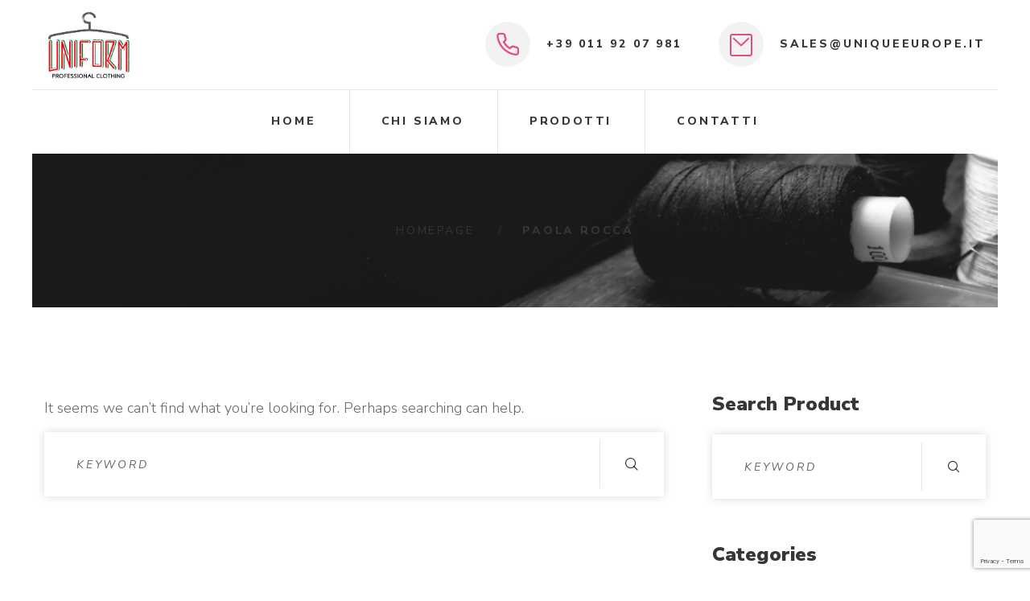

--- FILE ---
content_type: text/html; charset=utf-8
request_url: https://www.google.com/recaptcha/api2/anchor?ar=1&k=6LeKg8QaAAAAAA3WzkVrSVMTBBn3InjKIde7L4dz&co=aHR0cHM6Ly93d3cueW91cnVuaWZvcm0uaXQ6NDQz&hl=en&v=PoyoqOPhxBO7pBk68S4YbpHZ&size=invisible&anchor-ms=20000&execute-ms=30000&cb=b0ng9nh0t1bj
body_size: 48624
content:
<!DOCTYPE HTML><html dir="ltr" lang="en"><head><meta http-equiv="Content-Type" content="text/html; charset=UTF-8">
<meta http-equiv="X-UA-Compatible" content="IE=edge">
<title>reCAPTCHA</title>
<style type="text/css">
/* cyrillic-ext */
@font-face {
  font-family: 'Roboto';
  font-style: normal;
  font-weight: 400;
  font-stretch: 100%;
  src: url(//fonts.gstatic.com/s/roboto/v48/KFO7CnqEu92Fr1ME7kSn66aGLdTylUAMa3GUBHMdazTgWw.woff2) format('woff2');
  unicode-range: U+0460-052F, U+1C80-1C8A, U+20B4, U+2DE0-2DFF, U+A640-A69F, U+FE2E-FE2F;
}
/* cyrillic */
@font-face {
  font-family: 'Roboto';
  font-style: normal;
  font-weight: 400;
  font-stretch: 100%;
  src: url(//fonts.gstatic.com/s/roboto/v48/KFO7CnqEu92Fr1ME7kSn66aGLdTylUAMa3iUBHMdazTgWw.woff2) format('woff2');
  unicode-range: U+0301, U+0400-045F, U+0490-0491, U+04B0-04B1, U+2116;
}
/* greek-ext */
@font-face {
  font-family: 'Roboto';
  font-style: normal;
  font-weight: 400;
  font-stretch: 100%;
  src: url(//fonts.gstatic.com/s/roboto/v48/KFO7CnqEu92Fr1ME7kSn66aGLdTylUAMa3CUBHMdazTgWw.woff2) format('woff2');
  unicode-range: U+1F00-1FFF;
}
/* greek */
@font-face {
  font-family: 'Roboto';
  font-style: normal;
  font-weight: 400;
  font-stretch: 100%;
  src: url(//fonts.gstatic.com/s/roboto/v48/KFO7CnqEu92Fr1ME7kSn66aGLdTylUAMa3-UBHMdazTgWw.woff2) format('woff2');
  unicode-range: U+0370-0377, U+037A-037F, U+0384-038A, U+038C, U+038E-03A1, U+03A3-03FF;
}
/* math */
@font-face {
  font-family: 'Roboto';
  font-style: normal;
  font-weight: 400;
  font-stretch: 100%;
  src: url(//fonts.gstatic.com/s/roboto/v48/KFO7CnqEu92Fr1ME7kSn66aGLdTylUAMawCUBHMdazTgWw.woff2) format('woff2');
  unicode-range: U+0302-0303, U+0305, U+0307-0308, U+0310, U+0312, U+0315, U+031A, U+0326-0327, U+032C, U+032F-0330, U+0332-0333, U+0338, U+033A, U+0346, U+034D, U+0391-03A1, U+03A3-03A9, U+03B1-03C9, U+03D1, U+03D5-03D6, U+03F0-03F1, U+03F4-03F5, U+2016-2017, U+2034-2038, U+203C, U+2040, U+2043, U+2047, U+2050, U+2057, U+205F, U+2070-2071, U+2074-208E, U+2090-209C, U+20D0-20DC, U+20E1, U+20E5-20EF, U+2100-2112, U+2114-2115, U+2117-2121, U+2123-214F, U+2190, U+2192, U+2194-21AE, U+21B0-21E5, U+21F1-21F2, U+21F4-2211, U+2213-2214, U+2216-22FF, U+2308-230B, U+2310, U+2319, U+231C-2321, U+2336-237A, U+237C, U+2395, U+239B-23B7, U+23D0, U+23DC-23E1, U+2474-2475, U+25AF, U+25B3, U+25B7, U+25BD, U+25C1, U+25CA, U+25CC, U+25FB, U+266D-266F, U+27C0-27FF, U+2900-2AFF, U+2B0E-2B11, U+2B30-2B4C, U+2BFE, U+3030, U+FF5B, U+FF5D, U+1D400-1D7FF, U+1EE00-1EEFF;
}
/* symbols */
@font-face {
  font-family: 'Roboto';
  font-style: normal;
  font-weight: 400;
  font-stretch: 100%;
  src: url(//fonts.gstatic.com/s/roboto/v48/KFO7CnqEu92Fr1ME7kSn66aGLdTylUAMaxKUBHMdazTgWw.woff2) format('woff2');
  unicode-range: U+0001-000C, U+000E-001F, U+007F-009F, U+20DD-20E0, U+20E2-20E4, U+2150-218F, U+2190, U+2192, U+2194-2199, U+21AF, U+21E6-21F0, U+21F3, U+2218-2219, U+2299, U+22C4-22C6, U+2300-243F, U+2440-244A, U+2460-24FF, U+25A0-27BF, U+2800-28FF, U+2921-2922, U+2981, U+29BF, U+29EB, U+2B00-2BFF, U+4DC0-4DFF, U+FFF9-FFFB, U+10140-1018E, U+10190-1019C, U+101A0, U+101D0-101FD, U+102E0-102FB, U+10E60-10E7E, U+1D2C0-1D2D3, U+1D2E0-1D37F, U+1F000-1F0FF, U+1F100-1F1AD, U+1F1E6-1F1FF, U+1F30D-1F30F, U+1F315, U+1F31C, U+1F31E, U+1F320-1F32C, U+1F336, U+1F378, U+1F37D, U+1F382, U+1F393-1F39F, U+1F3A7-1F3A8, U+1F3AC-1F3AF, U+1F3C2, U+1F3C4-1F3C6, U+1F3CA-1F3CE, U+1F3D4-1F3E0, U+1F3ED, U+1F3F1-1F3F3, U+1F3F5-1F3F7, U+1F408, U+1F415, U+1F41F, U+1F426, U+1F43F, U+1F441-1F442, U+1F444, U+1F446-1F449, U+1F44C-1F44E, U+1F453, U+1F46A, U+1F47D, U+1F4A3, U+1F4B0, U+1F4B3, U+1F4B9, U+1F4BB, U+1F4BF, U+1F4C8-1F4CB, U+1F4D6, U+1F4DA, U+1F4DF, U+1F4E3-1F4E6, U+1F4EA-1F4ED, U+1F4F7, U+1F4F9-1F4FB, U+1F4FD-1F4FE, U+1F503, U+1F507-1F50B, U+1F50D, U+1F512-1F513, U+1F53E-1F54A, U+1F54F-1F5FA, U+1F610, U+1F650-1F67F, U+1F687, U+1F68D, U+1F691, U+1F694, U+1F698, U+1F6AD, U+1F6B2, U+1F6B9-1F6BA, U+1F6BC, U+1F6C6-1F6CF, U+1F6D3-1F6D7, U+1F6E0-1F6EA, U+1F6F0-1F6F3, U+1F6F7-1F6FC, U+1F700-1F7FF, U+1F800-1F80B, U+1F810-1F847, U+1F850-1F859, U+1F860-1F887, U+1F890-1F8AD, U+1F8B0-1F8BB, U+1F8C0-1F8C1, U+1F900-1F90B, U+1F93B, U+1F946, U+1F984, U+1F996, U+1F9E9, U+1FA00-1FA6F, U+1FA70-1FA7C, U+1FA80-1FA89, U+1FA8F-1FAC6, U+1FACE-1FADC, U+1FADF-1FAE9, U+1FAF0-1FAF8, U+1FB00-1FBFF;
}
/* vietnamese */
@font-face {
  font-family: 'Roboto';
  font-style: normal;
  font-weight: 400;
  font-stretch: 100%;
  src: url(//fonts.gstatic.com/s/roboto/v48/KFO7CnqEu92Fr1ME7kSn66aGLdTylUAMa3OUBHMdazTgWw.woff2) format('woff2');
  unicode-range: U+0102-0103, U+0110-0111, U+0128-0129, U+0168-0169, U+01A0-01A1, U+01AF-01B0, U+0300-0301, U+0303-0304, U+0308-0309, U+0323, U+0329, U+1EA0-1EF9, U+20AB;
}
/* latin-ext */
@font-face {
  font-family: 'Roboto';
  font-style: normal;
  font-weight: 400;
  font-stretch: 100%;
  src: url(//fonts.gstatic.com/s/roboto/v48/KFO7CnqEu92Fr1ME7kSn66aGLdTylUAMa3KUBHMdazTgWw.woff2) format('woff2');
  unicode-range: U+0100-02BA, U+02BD-02C5, U+02C7-02CC, U+02CE-02D7, U+02DD-02FF, U+0304, U+0308, U+0329, U+1D00-1DBF, U+1E00-1E9F, U+1EF2-1EFF, U+2020, U+20A0-20AB, U+20AD-20C0, U+2113, U+2C60-2C7F, U+A720-A7FF;
}
/* latin */
@font-face {
  font-family: 'Roboto';
  font-style: normal;
  font-weight: 400;
  font-stretch: 100%;
  src: url(//fonts.gstatic.com/s/roboto/v48/KFO7CnqEu92Fr1ME7kSn66aGLdTylUAMa3yUBHMdazQ.woff2) format('woff2');
  unicode-range: U+0000-00FF, U+0131, U+0152-0153, U+02BB-02BC, U+02C6, U+02DA, U+02DC, U+0304, U+0308, U+0329, U+2000-206F, U+20AC, U+2122, U+2191, U+2193, U+2212, U+2215, U+FEFF, U+FFFD;
}
/* cyrillic-ext */
@font-face {
  font-family: 'Roboto';
  font-style: normal;
  font-weight: 500;
  font-stretch: 100%;
  src: url(//fonts.gstatic.com/s/roboto/v48/KFO7CnqEu92Fr1ME7kSn66aGLdTylUAMa3GUBHMdazTgWw.woff2) format('woff2');
  unicode-range: U+0460-052F, U+1C80-1C8A, U+20B4, U+2DE0-2DFF, U+A640-A69F, U+FE2E-FE2F;
}
/* cyrillic */
@font-face {
  font-family: 'Roboto';
  font-style: normal;
  font-weight: 500;
  font-stretch: 100%;
  src: url(//fonts.gstatic.com/s/roboto/v48/KFO7CnqEu92Fr1ME7kSn66aGLdTylUAMa3iUBHMdazTgWw.woff2) format('woff2');
  unicode-range: U+0301, U+0400-045F, U+0490-0491, U+04B0-04B1, U+2116;
}
/* greek-ext */
@font-face {
  font-family: 'Roboto';
  font-style: normal;
  font-weight: 500;
  font-stretch: 100%;
  src: url(//fonts.gstatic.com/s/roboto/v48/KFO7CnqEu92Fr1ME7kSn66aGLdTylUAMa3CUBHMdazTgWw.woff2) format('woff2');
  unicode-range: U+1F00-1FFF;
}
/* greek */
@font-face {
  font-family: 'Roboto';
  font-style: normal;
  font-weight: 500;
  font-stretch: 100%;
  src: url(//fonts.gstatic.com/s/roboto/v48/KFO7CnqEu92Fr1ME7kSn66aGLdTylUAMa3-UBHMdazTgWw.woff2) format('woff2');
  unicode-range: U+0370-0377, U+037A-037F, U+0384-038A, U+038C, U+038E-03A1, U+03A3-03FF;
}
/* math */
@font-face {
  font-family: 'Roboto';
  font-style: normal;
  font-weight: 500;
  font-stretch: 100%;
  src: url(//fonts.gstatic.com/s/roboto/v48/KFO7CnqEu92Fr1ME7kSn66aGLdTylUAMawCUBHMdazTgWw.woff2) format('woff2');
  unicode-range: U+0302-0303, U+0305, U+0307-0308, U+0310, U+0312, U+0315, U+031A, U+0326-0327, U+032C, U+032F-0330, U+0332-0333, U+0338, U+033A, U+0346, U+034D, U+0391-03A1, U+03A3-03A9, U+03B1-03C9, U+03D1, U+03D5-03D6, U+03F0-03F1, U+03F4-03F5, U+2016-2017, U+2034-2038, U+203C, U+2040, U+2043, U+2047, U+2050, U+2057, U+205F, U+2070-2071, U+2074-208E, U+2090-209C, U+20D0-20DC, U+20E1, U+20E5-20EF, U+2100-2112, U+2114-2115, U+2117-2121, U+2123-214F, U+2190, U+2192, U+2194-21AE, U+21B0-21E5, U+21F1-21F2, U+21F4-2211, U+2213-2214, U+2216-22FF, U+2308-230B, U+2310, U+2319, U+231C-2321, U+2336-237A, U+237C, U+2395, U+239B-23B7, U+23D0, U+23DC-23E1, U+2474-2475, U+25AF, U+25B3, U+25B7, U+25BD, U+25C1, U+25CA, U+25CC, U+25FB, U+266D-266F, U+27C0-27FF, U+2900-2AFF, U+2B0E-2B11, U+2B30-2B4C, U+2BFE, U+3030, U+FF5B, U+FF5D, U+1D400-1D7FF, U+1EE00-1EEFF;
}
/* symbols */
@font-face {
  font-family: 'Roboto';
  font-style: normal;
  font-weight: 500;
  font-stretch: 100%;
  src: url(//fonts.gstatic.com/s/roboto/v48/KFO7CnqEu92Fr1ME7kSn66aGLdTylUAMaxKUBHMdazTgWw.woff2) format('woff2');
  unicode-range: U+0001-000C, U+000E-001F, U+007F-009F, U+20DD-20E0, U+20E2-20E4, U+2150-218F, U+2190, U+2192, U+2194-2199, U+21AF, U+21E6-21F0, U+21F3, U+2218-2219, U+2299, U+22C4-22C6, U+2300-243F, U+2440-244A, U+2460-24FF, U+25A0-27BF, U+2800-28FF, U+2921-2922, U+2981, U+29BF, U+29EB, U+2B00-2BFF, U+4DC0-4DFF, U+FFF9-FFFB, U+10140-1018E, U+10190-1019C, U+101A0, U+101D0-101FD, U+102E0-102FB, U+10E60-10E7E, U+1D2C0-1D2D3, U+1D2E0-1D37F, U+1F000-1F0FF, U+1F100-1F1AD, U+1F1E6-1F1FF, U+1F30D-1F30F, U+1F315, U+1F31C, U+1F31E, U+1F320-1F32C, U+1F336, U+1F378, U+1F37D, U+1F382, U+1F393-1F39F, U+1F3A7-1F3A8, U+1F3AC-1F3AF, U+1F3C2, U+1F3C4-1F3C6, U+1F3CA-1F3CE, U+1F3D4-1F3E0, U+1F3ED, U+1F3F1-1F3F3, U+1F3F5-1F3F7, U+1F408, U+1F415, U+1F41F, U+1F426, U+1F43F, U+1F441-1F442, U+1F444, U+1F446-1F449, U+1F44C-1F44E, U+1F453, U+1F46A, U+1F47D, U+1F4A3, U+1F4B0, U+1F4B3, U+1F4B9, U+1F4BB, U+1F4BF, U+1F4C8-1F4CB, U+1F4D6, U+1F4DA, U+1F4DF, U+1F4E3-1F4E6, U+1F4EA-1F4ED, U+1F4F7, U+1F4F9-1F4FB, U+1F4FD-1F4FE, U+1F503, U+1F507-1F50B, U+1F50D, U+1F512-1F513, U+1F53E-1F54A, U+1F54F-1F5FA, U+1F610, U+1F650-1F67F, U+1F687, U+1F68D, U+1F691, U+1F694, U+1F698, U+1F6AD, U+1F6B2, U+1F6B9-1F6BA, U+1F6BC, U+1F6C6-1F6CF, U+1F6D3-1F6D7, U+1F6E0-1F6EA, U+1F6F0-1F6F3, U+1F6F7-1F6FC, U+1F700-1F7FF, U+1F800-1F80B, U+1F810-1F847, U+1F850-1F859, U+1F860-1F887, U+1F890-1F8AD, U+1F8B0-1F8BB, U+1F8C0-1F8C1, U+1F900-1F90B, U+1F93B, U+1F946, U+1F984, U+1F996, U+1F9E9, U+1FA00-1FA6F, U+1FA70-1FA7C, U+1FA80-1FA89, U+1FA8F-1FAC6, U+1FACE-1FADC, U+1FADF-1FAE9, U+1FAF0-1FAF8, U+1FB00-1FBFF;
}
/* vietnamese */
@font-face {
  font-family: 'Roboto';
  font-style: normal;
  font-weight: 500;
  font-stretch: 100%;
  src: url(//fonts.gstatic.com/s/roboto/v48/KFO7CnqEu92Fr1ME7kSn66aGLdTylUAMa3OUBHMdazTgWw.woff2) format('woff2');
  unicode-range: U+0102-0103, U+0110-0111, U+0128-0129, U+0168-0169, U+01A0-01A1, U+01AF-01B0, U+0300-0301, U+0303-0304, U+0308-0309, U+0323, U+0329, U+1EA0-1EF9, U+20AB;
}
/* latin-ext */
@font-face {
  font-family: 'Roboto';
  font-style: normal;
  font-weight: 500;
  font-stretch: 100%;
  src: url(//fonts.gstatic.com/s/roboto/v48/KFO7CnqEu92Fr1ME7kSn66aGLdTylUAMa3KUBHMdazTgWw.woff2) format('woff2');
  unicode-range: U+0100-02BA, U+02BD-02C5, U+02C7-02CC, U+02CE-02D7, U+02DD-02FF, U+0304, U+0308, U+0329, U+1D00-1DBF, U+1E00-1E9F, U+1EF2-1EFF, U+2020, U+20A0-20AB, U+20AD-20C0, U+2113, U+2C60-2C7F, U+A720-A7FF;
}
/* latin */
@font-face {
  font-family: 'Roboto';
  font-style: normal;
  font-weight: 500;
  font-stretch: 100%;
  src: url(//fonts.gstatic.com/s/roboto/v48/KFO7CnqEu92Fr1ME7kSn66aGLdTylUAMa3yUBHMdazQ.woff2) format('woff2');
  unicode-range: U+0000-00FF, U+0131, U+0152-0153, U+02BB-02BC, U+02C6, U+02DA, U+02DC, U+0304, U+0308, U+0329, U+2000-206F, U+20AC, U+2122, U+2191, U+2193, U+2212, U+2215, U+FEFF, U+FFFD;
}
/* cyrillic-ext */
@font-face {
  font-family: 'Roboto';
  font-style: normal;
  font-weight: 900;
  font-stretch: 100%;
  src: url(//fonts.gstatic.com/s/roboto/v48/KFO7CnqEu92Fr1ME7kSn66aGLdTylUAMa3GUBHMdazTgWw.woff2) format('woff2');
  unicode-range: U+0460-052F, U+1C80-1C8A, U+20B4, U+2DE0-2DFF, U+A640-A69F, U+FE2E-FE2F;
}
/* cyrillic */
@font-face {
  font-family: 'Roboto';
  font-style: normal;
  font-weight: 900;
  font-stretch: 100%;
  src: url(//fonts.gstatic.com/s/roboto/v48/KFO7CnqEu92Fr1ME7kSn66aGLdTylUAMa3iUBHMdazTgWw.woff2) format('woff2');
  unicode-range: U+0301, U+0400-045F, U+0490-0491, U+04B0-04B1, U+2116;
}
/* greek-ext */
@font-face {
  font-family: 'Roboto';
  font-style: normal;
  font-weight: 900;
  font-stretch: 100%;
  src: url(//fonts.gstatic.com/s/roboto/v48/KFO7CnqEu92Fr1ME7kSn66aGLdTylUAMa3CUBHMdazTgWw.woff2) format('woff2');
  unicode-range: U+1F00-1FFF;
}
/* greek */
@font-face {
  font-family: 'Roboto';
  font-style: normal;
  font-weight: 900;
  font-stretch: 100%;
  src: url(//fonts.gstatic.com/s/roboto/v48/KFO7CnqEu92Fr1ME7kSn66aGLdTylUAMa3-UBHMdazTgWw.woff2) format('woff2');
  unicode-range: U+0370-0377, U+037A-037F, U+0384-038A, U+038C, U+038E-03A1, U+03A3-03FF;
}
/* math */
@font-face {
  font-family: 'Roboto';
  font-style: normal;
  font-weight: 900;
  font-stretch: 100%;
  src: url(//fonts.gstatic.com/s/roboto/v48/KFO7CnqEu92Fr1ME7kSn66aGLdTylUAMawCUBHMdazTgWw.woff2) format('woff2');
  unicode-range: U+0302-0303, U+0305, U+0307-0308, U+0310, U+0312, U+0315, U+031A, U+0326-0327, U+032C, U+032F-0330, U+0332-0333, U+0338, U+033A, U+0346, U+034D, U+0391-03A1, U+03A3-03A9, U+03B1-03C9, U+03D1, U+03D5-03D6, U+03F0-03F1, U+03F4-03F5, U+2016-2017, U+2034-2038, U+203C, U+2040, U+2043, U+2047, U+2050, U+2057, U+205F, U+2070-2071, U+2074-208E, U+2090-209C, U+20D0-20DC, U+20E1, U+20E5-20EF, U+2100-2112, U+2114-2115, U+2117-2121, U+2123-214F, U+2190, U+2192, U+2194-21AE, U+21B0-21E5, U+21F1-21F2, U+21F4-2211, U+2213-2214, U+2216-22FF, U+2308-230B, U+2310, U+2319, U+231C-2321, U+2336-237A, U+237C, U+2395, U+239B-23B7, U+23D0, U+23DC-23E1, U+2474-2475, U+25AF, U+25B3, U+25B7, U+25BD, U+25C1, U+25CA, U+25CC, U+25FB, U+266D-266F, U+27C0-27FF, U+2900-2AFF, U+2B0E-2B11, U+2B30-2B4C, U+2BFE, U+3030, U+FF5B, U+FF5D, U+1D400-1D7FF, U+1EE00-1EEFF;
}
/* symbols */
@font-face {
  font-family: 'Roboto';
  font-style: normal;
  font-weight: 900;
  font-stretch: 100%;
  src: url(//fonts.gstatic.com/s/roboto/v48/KFO7CnqEu92Fr1ME7kSn66aGLdTylUAMaxKUBHMdazTgWw.woff2) format('woff2');
  unicode-range: U+0001-000C, U+000E-001F, U+007F-009F, U+20DD-20E0, U+20E2-20E4, U+2150-218F, U+2190, U+2192, U+2194-2199, U+21AF, U+21E6-21F0, U+21F3, U+2218-2219, U+2299, U+22C4-22C6, U+2300-243F, U+2440-244A, U+2460-24FF, U+25A0-27BF, U+2800-28FF, U+2921-2922, U+2981, U+29BF, U+29EB, U+2B00-2BFF, U+4DC0-4DFF, U+FFF9-FFFB, U+10140-1018E, U+10190-1019C, U+101A0, U+101D0-101FD, U+102E0-102FB, U+10E60-10E7E, U+1D2C0-1D2D3, U+1D2E0-1D37F, U+1F000-1F0FF, U+1F100-1F1AD, U+1F1E6-1F1FF, U+1F30D-1F30F, U+1F315, U+1F31C, U+1F31E, U+1F320-1F32C, U+1F336, U+1F378, U+1F37D, U+1F382, U+1F393-1F39F, U+1F3A7-1F3A8, U+1F3AC-1F3AF, U+1F3C2, U+1F3C4-1F3C6, U+1F3CA-1F3CE, U+1F3D4-1F3E0, U+1F3ED, U+1F3F1-1F3F3, U+1F3F5-1F3F7, U+1F408, U+1F415, U+1F41F, U+1F426, U+1F43F, U+1F441-1F442, U+1F444, U+1F446-1F449, U+1F44C-1F44E, U+1F453, U+1F46A, U+1F47D, U+1F4A3, U+1F4B0, U+1F4B3, U+1F4B9, U+1F4BB, U+1F4BF, U+1F4C8-1F4CB, U+1F4D6, U+1F4DA, U+1F4DF, U+1F4E3-1F4E6, U+1F4EA-1F4ED, U+1F4F7, U+1F4F9-1F4FB, U+1F4FD-1F4FE, U+1F503, U+1F507-1F50B, U+1F50D, U+1F512-1F513, U+1F53E-1F54A, U+1F54F-1F5FA, U+1F610, U+1F650-1F67F, U+1F687, U+1F68D, U+1F691, U+1F694, U+1F698, U+1F6AD, U+1F6B2, U+1F6B9-1F6BA, U+1F6BC, U+1F6C6-1F6CF, U+1F6D3-1F6D7, U+1F6E0-1F6EA, U+1F6F0-1F6F3, U+1F6F7-1F6FC, U+1F700-1F7FF, U+1F800-1F80B, U+1F810-1F847, U+1F850-1F859, U+1F860-1F887, U+1F890-1F8AD, U+1F8B0-1F8BB, U+1F8C0-1F8C1, U+1F900-1F90B, U+1F93B, U+1F946, U+1F984, U+1F996, U+1F9E9, U+1FA00-1FA6F, U+1FA70-1FA7C, U+1FA80-1FA89, U+1FA8F-1FAC6, U+1FACE-1FADC, U+1FADF-1FAE9, U+1FAF0-1FAF8, U+1FB00-1FBFF;
}
/* vietnamese */
@font-face {
  font-family: 'Roboto';
  font-style: normal;
  font-weight: 900;
  font-stretch: 100%;
  src: url(//fonts.gstatic.com/s/roboto/v48/KFO7CnqEu92Fr1ME7kSn66aGLdTylUAMa3OUBHMdazTgWw.woff2) format('woff2');
  unicode-range: U+0102-0103, U+0110-0111, U+0128-0129, U+0168-0169, U+01A0-01A1, U+01AF-01B0, U+0300-0301, U+0303-0304, U+0308-0309, U+0323, U+0329, U+1EA0-1EF9, U+20AB;
}
/* latin-ext */
@font-face {
  font-family: 'Roboto';
  font-style: normal;
  font-weight: 900;
  font-stretch: 100%;
  src: url(//fonts.gstatic.com/s/roboto/v48/KFO7CnqEu92Fr1ME7kSn66aGLdTylUAMa3KUBHMdazTgWw.woff2) format('woff2');
  unicode-range: U+0100-02BA, U+02BD-02C5, U+02C7-02CC, U+02CE-02D7, U+02DD-02FF, U+0304, U+0308, U+0329, U+1D00-1DBF, U+1E00-1E9F, U+1EF2-1EFF, U+2020, U+20A0-20AB, U+20AD-20C0, U+2113, U+2C60-2C7F, U+A720-A7FF;
}
/* latin */
@font-face {
  font-family: 'Roboto';
  font-style: normal;
  font-weight: 900;
  font-stretch: 100%;
  src: url(//fonts.gstatic.com/s/roboto/v48/KFO7CnqEu92Fr1ME7kSn66aGLdTylUAMa3yUBHMdazQ.woff2) format('woff2');
  unicode-range: U+0000-00FF, U+0131, U+0152-0153, U+02BB-02BC, U+02C6, U+02DA, U+02DC, U+0304, U+0308, U+0329, U+2000-206F, U+20AC, U+2122, U+2191, U+2193, U+2212, U+2215, U+FEFF, U+FFFD;
}

</style>
<link rel="stylesheet" type="text/css" href="https://www.gstatic.com/recaptcha/releases/PoyoqOPhxBO7pBk68S4YbpHZ/styles__ltr.css">
<script nonce="YpunYonbgHuR90fJSZWEKw" type="text/javascript">window['__recaptcha_api'] = 'https://www.google.com/recaptcha/api2/';</script>
<script type="text/javascript" src="https://www.gstatic.com/recaptcha/releases/PoyoqOPhxBO7pBk68S4YbpHZ/recaptcha__en.js" nonce="YpunYonbgHuR90fJSZWEKw">
      
    </script></head>
<body><div id="rc-anchor-alert" class="rc-anchor-alert"></div>
<input type="hidden" id="recaptcha-token" value="[base64]">
<script type="text/javascript" nonce="YpunYonbgHuR90fJSZWEKw">
      recaptcha.anchor.Main.init("[\x22ainput\x22,[\x22bgdata\x22,\x22\x22,\[base64]/[base64]/bmV3IFpbdF0obVswXSk6Sz09Mj9uZXcgWlt0XShtWzBdLG1bMV0pOks9PTM/bmV3IFpbdF0obVswXSxtWzFdLG1bMl0pOks9PTQ/[base64]/[base64]/[base64]/[base64]/[base64]/[base64]/[base64]/[base64]/[base64]/[base64]/[base64]/[base64]/[base64]/[base64]\\u003d\\u003d\x22,\[base64]\\u003d\\u003d\x22,\x22w6IsCG0dOSx0wpXCojQRcX7CsXUBEMKVWBc8OUhpVQ91MsODw4bCqcKnw7tsw7E/R8KmNcOvwp9BwrHDvMOeLgwIODnDjcO0w5JKZcO+wp/CmEZxw67DpxHChcK5FsKFw59kHkMXEjtNwq5oZALDqMKNOcOmUsKCdsKkwonDv8OYeF15ChHCq8OMUX/Ct1XDnwAUw5JbCMOuwqFHw4rCkW5xw7HDrMK6wrZUMMKUwpnCk3LDhsK9w7ZrLDQFwprCi8O6wrPCiwI3WV8+KWPClcK2wrHCqMOHwrdKw7Imw67ChMOJw4JGd0/Cg2XDpmBdUUvDtcKfFsKCG2hNw6HDjnUsSiTChsKUwoEWXsOndQRGB1hAwr5ywpDCq8OEw4PDtBA2w4zCtMOCw4/[base64]/CtivDusO2w6tnD8OkRsOObDHCqyrCkMKUHVDDg8K/OcKKEUvDjMOIKBIbw43DnsKbHsOCMk3Ckj/DmMK+wq7DhkkYfWwvwpcowrkmw7XCh0bDrcKuwovDgRQsEQMfwqk+FgcFbizCkMOmJsKqN2htADbDgMK7JlfDtcKRaU7DnsOkOcO5wrUbwqAKbz/CvMKCwo7ChMOQw6nDqsOaw7LClMO9wqvChMOGc8OicwDDrkbCisOATcOywqwNXSlRGSTDkBEyUUnCkz0Zw6smbWVVMsKNwqbDoMOgwr7CqlLDtnLCuntgTMO7aMKuwolwFn/Cimp1w5h6wrPChidgwoPCijDDn14rWTzDiTPDjzZyw5gxbcK7GcKSLU3DosOXwpHCvsKSwrnDgcOYF8KrasOpwoN+wp3DpcKiwpITwpjDlsKJBkXCgQk/wrLDuxDCv03CsMK0wrMWwpDComTCpT9YJcOlw53ChsOeOxDCjsOXwoMQw4jChjHCrcOEfMOIwqrDgsKswrwFAsOEHMO8w6fDqgXCksOiwq/Cg2TDgTg2b8O4ScKsScKhw5gYwq/[base64]/[base64]/[base64]/DhVpBwqYFIsK8wp8hwq3Ct8OYw4/[base64]/[base64]/[base64]/DjsKdw4Zxw4QSR8Kpw60FwpzCg8Ogw6wAE3VcbTjDs8KNKj/Cs8KCw7vCgMKZw7ggDsO9W0l2TTDDtsOTwphRPVHCr8KWwrJyXkV+wq04PFTDmSTCjnEzw6/DjFTCpMKzNsKUw7czw6MxdBUteAF1w4HDsRViw4XCti7CgANdaQ3CgsOyZUjCvMO5ZsOWwrolwqvCtEVaw48yw59Ww5vCqMOxSE3CosKJw4rDsB7DtcO8w5PDhsKLX8KMw7rDqGQSNcOKw7N+Fn08wrXDojjDpQcPF1zCpATCslVOM8KYCxNkwo1Jwqx4wq/CujPDuyfCvsOEY1ZOUMO6Xw3DiF4XYnUIwpzCrMOCbQpodcO5RcKyw7Izw6rCusO2w7tOIgUNJEhfNMOJZ8Kda8OfIT3CjEPDlFjCq11oKhgNwpEnNlTDpH8SBsOPwo8nc8KEw6ZjwplKwoTCtsKXwrzDqzrDqWvClxJ7w4pQwqjDrcOIw7/Dpjghwo3Dt1XDv8Kkw50lw6TCnWnCqUARczE0NxHDnsKtwrRvw7rDvSLDm8Kfwosew4LDvMKrF8KhBcOoETTCryl8w6jCtMO7wojDhcOwQcOSJS9DwpB8H1/DmsOswrZCw4XDh3bDnG7CjsOSWsOOw5wAw7BdVlPCs0rDixR5TTfCmkTDksKgMx/DlWNcw4LCq8ONw6XCiWxnw79WN07ChAt4w5DDjsKWBcO3ZQMfLG/CgQ/CicOKwo7DicKywrPDucOswo17wrbCu8O1WgIawq9Mw6/CkzbCk8OHw6l/[base64]/[base64]/W2AnH8KKGV0QORrDuXAywpp7Vh1hHcOzQDzCultFw40vw5dYel5ww4TDmsKAam56wrFzw4hHw6DDjBXDgATDmsKse13CmUPDicOWJcKgw4AmW8K3DzvDu8KdwpvDsh/Dsj/Dh2gXwoLCt27DtcOvR8O3STVPFXTCk8KBwow7w5Fqw4IVw5nDvMKBL8KJWsKrw7RPcT8DZcOaQ2MwwqoFGm0YwqoQwqBEagdPTxsMwojDuAPCnG7Di8OywpoGw6vCoRjDisObQ1rDkWBZw6HCq39rPADDr1QUw6DDtH9hwpLCt8OxwpbDjSvDsW/CoCVlO0YQw6TCuiMkwo7Ch8OSwqzDnXcbwosFPiDCiz1iwrnDmsOtLDbCgsOtYBTCjhnCrcOGw6HCv8KzwrTCpcOGS17CicKuOyMTIMKHw7XDvD8WHGsMasOWAsKDdzvCpl/Co8OPUQjCtsKHD8OwXsKYwpx/W8OZIsKZSA9oScO1wo1rTVbDp8O7VcOcNsOkUnDDqcOnw5vCrcO9bHfDsHJGw4kxw6bDvsKIw7BKwrVEw5XCkMO6wqF2w6Ipw7ZYw7fCu8K6w4jDoRzCj8KkODHDmUjChjbDnAfCu8OGL8OEEcKWw67CusKSRzvCssO8w4RlM3nCscOUOcKQKcOfTcOKQnbClQbDqw/DnxUyHTU+Vml9w6kUw4DDmi3DvcKPD2YCPnzDkcKOw44cw6F0dxzCuMOLwpXDlcOYw5DCg3fDucKXw7R6wp/DvsKEwr1wNRzCmcK5KMK7YMO/Q8O/[base64]/[base64]/DjVTDssOCeMOQGsOcwpcfBWBKwrVVwpjClcOKwrdBw7RMPkYSBS3DscKcRsKhwrjCh8K5w5gKwocJMcOIAGnCgcOmw6TCg8Osw7M+CsKkBD/[base64]/MQtLAMOIM8KCO07DiCbDvMKRwqwhwq9rwpvCgE0EdXvCt8KJwoXDucK7w5XDtg8aIW0jw6Upw5TCvWNtL3fCqF/Dl8OMw53DnBrDhMOpL0LDgsKnWTvDtMO3w68lSMOWw6zCthXDvsOzHMKsZ8OJwpjDjlXCm8KfQMOSw7TDiQdNw4htWcOywq7DtGYPwp0AwqbCrFjDjCoQw4zCplXDhQwqPcKgfjXCnnJ1FcKhElMaG8KGGMKyYyXCq1zDrcOzSVhYw51WwpE/HsKgw4vDtMKZRFXDkcOIw4Iuw5oHwqwlUznCu8OZwodEwqDDpRrDuh/CgcKrYMKWUzw5ABdiw6jDsz4aw6/DlsOXwqjDhyZzAmnCocOVLsOVwppibTkPZ8KhacOvLhk8S3rDocKkNgVBw5FNw651QsORw5nDtMOnScOXw4URFMOhwqLCon3DjR57CElXJ8OXw7omw4AzSWMPw6HDj0vCnsOkBsOFRWzCjMKmwowLw4lKJcOGa3nCllrCkMO7w5JhQMKsJmEgw77CvsOsw4RCw6/[base64]/e3MQC3LDmMK4FcKTwrbDoHfDhsKvwoDCjcKkwrrDqQE5BhDCrxHCoFEwBwZjwrMwWsKzRlAQw7/CnAjDpnvCuMKjIMKewpIwQ8O9w5fCp2rDi3Afw7rCicO7YiM1wqHDsVxKVMO3EX7CnsORBcOiwr07wqIMwp05w4DDpz3Cn8KLw4Mow4nCr8KTw4lQcBbCmD/[base64]/OsOqwqogw45QQy/CvsKpXXDDlB7CoxLCpcKxN8OGwpJOwqbDizBtMh0JwpJHwrZkYMO3TVHDgEc+dynCr8KSw5tbA8KQZMKew4MKaMOEwq5uFSxAwqzDj8KkZ3jDmMONw5jDmMKuAToLw41iET9hAwDDjxljR20EwpTDg0UtaD1ZDcKGw77CrcKPw7/[base64]/[base64]/wqLDp8OrwoYUdnXDuMKEeRlJVXNvwox3M1PCg8OlHMK9AXgKwqY6wr9wGcKxScKRw7vDvsKYw63DgiUsUcK2E2PCl3RsTAMtwrY5cUg2DsKJbFQabUhCbTxuSwY3LsO7GjhnwobDiG/[base64]/[base64]/DjsKqGsKuw49WfHrCi8Kkwr7DoHrDtm4gKUZIMiw2woHDmh3DvBrDlcKgckDDmFrDhjzCgUnDkcKzwrEXw4kAckYlwpTCmFNtw7XDq8OXw57DrVwrwp7DsHIuf2VRw7hZRMKpwq/Ds1LDm0XDv8OGw6kbwohPY8Olw6nCrj5pw7pJHwZFwr1lUD40FBorwoJoUcK8LcKHGlAuX8KyWAHCv2XCgg/DrsKtwrXCg8KKwohAwrYbQcO7T8OyNzYFwpJWwq8JME3DjsK+dUkjwpzDuE/CiQLCpWvCixDDv8Onw4Flwq5Kw6VCYgDCikfDhi/DmsOAdCIqQ8O1Xn8jT0DDpH8zHXHCtVtFJcOWwroUCBhPUyzDksKVHgxewrnDrEzDsMKAw6kNJELDo8O2CVjDlTlFVMK7akIUw5zDsEfDmcK1wohyw4EQZ8OJfXnCkMKcwqEwVAbDj8OVYA3Dm8KCQcOuwpHCnR95wo/CvxlDw4cELMOHFGbCoEjDvDXCr8K9CcOPwpUIDcOYEsOtX8OZD8KgQlTDuBVmU8KtTMKCUksOwrXDrsO6wqcsGcO+DmHCp8O1w4nCsQE4LcKuw7dCw5EfwrHCpnlCOMKPwoFWG8OMwpcNemtsw4nChsKfO8K1w5DDmMKkO8OTKl/[base64]/X8K3wpMcWmzCrVvDgcOSZMK2SgomFcKKwpgHwq/[base64]/Do8OTe8OPW35sYcKNQi3Dk8OvSsO1w5J1S8OpLkfDq3oRYcK2wojDnGvDncKaJCYrFTfCuCMNw5AeZcK/w4nDsixVw4AbwqHDnj3CjVfCq27CrMKbwo9+BMK8BMKhw5BYwqTDjSnDscKqwoLDvcOzMsK7YcKZDRYJwq3DqzTCgBLDr19Qw4NVw4jCu8OLwrV+QcKUG8O7wr3Dv8KmVMKEwpbCoFXCjHHCvB/Cr25pwo53JMKqw7N5Ek8EworCtXpbdmfDiiXCrMOtTHp7w5XCpATDmHAXw4hYwojCo8Obwrp7ecKmIsKdfcOiw6Ypw7bCqRwResKjG8K+w5PCvcKpwpfDrsKdfsKow6nCmMOOw43Cm8K+w6gZw5VDTyMvGMKTw5/DicOdIU98PHkdwoYNNz/CvcO3MsOYwpjCpMOVw77DscO4EsKUJCTDq8OSHsOJeX7Dj8K0w58kwp/DusOYwrDCnErCi3LDisKGRj/DuUfDilMnwpzClsOlw4QQwpfClcKBOcKhwqbCs8Ksw61waMKPw6fDnjzDuhnDrDvDuh7DucOJecKKwp7DnsOjwp/Dg8OFw5/DmzTDu8OCG8KOexvCvcOrI8Ksw44fRWtJEMK6c8KBd0gta1vChsKywpPCocKwwqV0w4cYMjnChX/[base64]/ChgnDnE04WsOBwpbDuEzCgV8vw4/[base64]/CtcKKwrgAw4tqw4bDq8KMRSDClMKZMsOnwplmZ8KndCoYw79yw4bCpMK7CRd6wqINw6DCgAtgw6JYAgMMJ8KtQgTCsMObwozDkn/CvDMyd2EmG8OFRcOowpPCuC1+egDClMOLA8KybmJtIz1fw4nCjlRUGVsWw6DDlsKfw4B/[base64]/CuRvDvUtcShRVGWtDdG/DrHbCiMK/w4XCgMKHCMO0wrzCvsO+c3DCjTHClkDCjsOlOMKYw5fDgcKkwrPCv8KaEyAQw7lew4TCgmQiwr7CkcOzw6Mfw71Wwr/CgsKBZwvDmn7DmsKIwqoGw6FPZ8KrwovCiVfCrsOCw5jDtcKnYDTDgsKJwqPDjHXCgMKgfFLCkFgDw4XCisOnwrsHRcOLw5/CjWVnw7J4w7PCgcO0a8OGBivCjMOSW0fDvWJIwqvCmB0ZwpJiw547ZUXDqExtw6Z8wqgRwotRwpVawqx4EW/Cp1bChsKhw7nCrcKPw6A+w4dVwq5Jw4XCo8KcAhorw4cEwpItwoTChDXDjMOLXMOYCBjCgi90acOsBUhgecO2wqfDuCzCpDEhw4BDwpLDlMKAwrMqfcK+w7F4w5sCJwYkw5BzLlYEw6/[base64]/ClsOswqzCtcK4esOzJTPCrMOiLMK2DAxTB3VKKFjCsT1YwqfCuX/DhzTCmMKrBsK0QlZbdDzDncOIwoh9JxfCrMODwoHDusO+w4oNOsKYwp1oacO9LcOcU8Kpw5DDvcOtcFbCniEPTkpHwrEZR8O1AB5jYsOgwpLCrcOWwqIhJ8OTw5fDkzQnwp/[base64]/DhGHCoGBRFWRSNMONWEzChsKHw614X3PCi8K1BcOLDxxawrBbelVsDR43w7YhSWFjw60vw51pf8OBw5NieMOYwqjCsQJQY8KGwo/CtsO0dMOvXMOad2nDuMK9wogdw6VZwoRdf8Opw41Ow6XCusK6NsKNNUjCnsKOwpfClcKHT8OvP8O0w6ZJwrQ3RGEdwrHDm8KCwrvDhC3DlcK+w4p5w4LDkE/CoARXD8OMwrHDi2RRcHTCvgJqOsKPAMO5N8OeKAnDsQNTw7LCpcOWTxXCkm5mI8ONIMK9w7xARyLCowtKw7/CkzwEwpzDjwkoU8KkasO4NVXCjMObwrnDgRnDn0sJC8Ksw5zDg8OqKDfCkcKzKsOsw7NkW0zDgjEGwpDDs20mw6dFwpJwworCmcK4wq3CsyEywqzDqyUUB8KVeQY1dMOnN31lwoYWw5UWKnHDuAbCkMOIw7VHw6jDjMO/w6F0w5ZBw5l2wrvCvcOWTcOvQw8ZNBzCusOUwoFvwp/Cj8KNwoMFDRdPZBYyw7hiC8Orw7B6PcKbSAUHw5vClMO8wobCvQtKw78ow4LChQvDujJlKMKBwrnDu8KqwolcaivDjy7DoMK7wptRwqQ5w7JKwoQmwqYiSxPDvxFheyUmacKTXl3Dt8O1Y2nCmHIbFF9Aw7kcwq3Cki4rwrInWxPDrSxJw4XDrTdOw4XDu0/DjQQsJMKtw47DnH0ZwpbDn116w4liFcKTEsKkR8OeKsKiK8OALUYvw5h/w7rCkDR8ERYmwpbCjsKBDmxVwonDj0ktw6o8w5/[base64]/CiMOoED7CmsOhwoMXBzdyw5QXUDh1w5pPS8Obwr7Dm8O8RlE7CTDDtcKzw5rCjkzCk8ODWMKJEn3DrsKOL0/CqiIVJCdAScKKwpfDv8OrwrTCuB8ZLsKkNVPDimkSwoMwwqDDjcKjVxBuBMOIQsKrbErDvwnDjsKrFlpZOH1uwrTCiXHDqELDsRDDusOBY8K4A8OWw4nCuMOITQlQwr/[base64]/Kw7CnSjCtGrCvsOvKcKZw60Ew6jDpDEyw6o2wqzCqTs+w5jDpRjDgMOOwpbCs8KqEMKAclhcw4HDoQIDGMK8wq0qwoEDwp9VEk4cc8KowqVOPCY/w6Ruw5/CmWs7WcO5fQAEIHnCil3DvSR9wpJXw7PDnMOPCsKHXHR+dMOHPcO7wrAmwrN6FDzDizt3LMKeVj7CqjDDvcOywoA1UcKDQMOqwppuwrRJw7TCphl/w5A7wo18SsK1OUd3wpDCscK4BC3DocOZw7x3wrBfwqIeK13Dly/DgnPDkloNLAJbScK9LsKZw4s3KF/DsMOpw6rCiMK4DVHCihnCrMO1VsO3EhLCm8KAw7IPw48WwoDDtkpYwp3CvRLCjcKswodLAl0mw5YUwpfCkMKSI3zCiDXCmsKaMsOJDjMJw7XDlGXDnHENYcOSw5h8fMO/ZA9uwoUqWsOke8K7QsOZCGkDwoIsw7TDpsO2wqbDsMOzwq5EwqbDlsKSRcOXdMOJMnPDpmbDj2jCl3Y5w5TDkMOQw5Aywo/CpcKdc8ONwpR1woHCssKhw7fDksKmwrjDuEjCsgTDnz1qLcKHEcO4KFFJwq5/woFtwoPDucOdCEDCrE5GNsKIASfDoygVQMOgwq/[base64]/[base64]/bsO7w4Aqw5/CkFJvFz7DjsKiw4kIU8K+wqHDuMKeT8OMw6dbdC3CnhHDnAdtw5DCpGZER8KmQn7DqiJ0w7l1KMKQPMKyPMKuVl8xwoE2wpVRw4okw4Jww4DDgxY/anY6YsKiw7FiMsOHwp/Dl8OnDMKCw6bDgnFFHsKzaMKQeUXCpRdRwotFw4XCn2VgTRhKw7rCuWcCwol0HcOHecOlHgRRMT9swqHCp2FhwqzCtVbChTLDkMKAaF3CintZG8Opw49+w4MBBcOmAkoZUcOqbcKbwr10w5k3ZDJgXcOAw4/Ch8OHIMKfBhHCpcKAIcKcwqPDjcO/w4EKw7bDnsO3woJiUSkZwpHDu8O4ZVzDjsO4T8OPw6crQMOHeGF0OBzDq8K3ZcKOwoLCusOUayzCvyvChSrCsiR+HMO9VsOrw4/Dh8Oxwq1ewrxJXnl8FMOZwpUTPcO/TxHCp8Kpa2rDtCoGfEQaMU7CkMK4wpAHJQzCk8OIU1XDjA3CuMKvw4BcPMOSw63ChsKVQMKJOWLDg8KQwpcowofDisKxwo/DmAHClG42wpoQwqYywpbCncOAwonDl8O/ZMKdNsOKwqhGwpDDoMKIwqYNw4fCqiUdD8KVRMKZSVvCmcKQKVDCrMOsw5caw5pTw40WB8KQWcK2w4VJw5PDi2jCjcKKwrnCo8ODLhwYw6YPWsKBVMKRc8KKcMO8eibCsRY6wrLDlcKYwrnCpVVDQsK5VkA+W8OLwr5iwr5gcW7Cjg9Rw4Z/w4vCssK+w5UVScOgwp3CksO/BkrCk8KDw7w4w6xQw5weHMK2w51bw5tXKB7DoxzCm8KLw7gvw6Iyw5jCjcKDHMKEAS7Dg8KBPcOtfjnCn8KAHhDDvlteZBbDpwDDoVw5SsOdC8KWwoHDqsO+R8KPwqNxw4kuTHE+wqATw7zCtsOBUsKEwoM4wok/HsKhwrjCmcKqwqhRG8KMwr8lwqDCrWDDtcOSw4fCk8O8w55yB8OfacKPw7TCr0bCpMO0w7I4bQxTakjCtcKLdGwRNsKIe2HCucO/[base64]/DlnPCgG9cDUXDlcKsM8OWRjfDumTCtQ4CwqnCiBdeKcKDwqltWDDDlsOawq7Dv8Orw5bCiMOaVsKHEsKYFcOBQMOIwpJ0bcKteRwbwq7Dgl7Cr8KXAcO/w7c9dMORR8Olw5R8w5chwonCrcK3WTzDiwnCiDgqwpvClxHCnsKhcsOgwps0acOyLTh+w5wwVMOCThwkWktvwrDCrsKsw4nDvWZod8KDwqprHW/DtxM1BsOpSMKnwqldwqVEw6dvwrzDl8KxV8OHQcK8w5PDlmHDjCciwpfCvsO1GcO4ZcORbcOJd8OWAsKYTMO5GQ9fd8OrBDRoUHM0wq5oF8Ohw4jCtcOMwpLCkEbDuCHDvsOKZcK9PkVuwrllHi4oEMKRwqMtBsOGwpPCrMOzAGAgRsKLwpvClmRKwq/Dgi/CuCoYw4xoMyQvwp7Dg2pPZ33CsildwrfCqCvCrWQDw69uE8OXw4TDh07DpsK4w7Eiw67CgUlPwrdpV8KjcsKNFsKnfC7DhytyVFsaFMKFMgo/w53Cpm3DosKkw6TClcKRciENw4obw6lZeCE7w5PDuWvCt8KXEw3CqyvCoxjCgcKNDQo+EV1AwpTCk8OMacOnwrHCg8OfKcKjWMKZThTCrMKUHXrCvcOSGQxvw6opay00w6pUwo8ZfcO2wpkLw6vDjcO/wrQAPWXCgVdrKlDDuXrDpcKJwpDDksONKsOrwo3DqlRuwoJNQ8KnwpNxemfCncKsW8KcwpsKwq9+e1gXN8Oiw4fDqsOVTsKSO8Obw6DChh00w4LCgsKlA8K/[base64]/wpcKRcOuw6vDg8KNFWPCgcOnwqoVw6XDsjUiwrDDjsOnOVJtAjbDqiJlWMO3bXPDssOTwqrCvi/CpcOYwpPCnMKcwqBPS8OOR8OFMcOlwqjCpx9wwocFwr7CoUIsFMKDaMKUZT3CsEE5O8KbwqTDpcOIEDI1MEPCt3XCqlPCr18XFMOWR8O9e0nCpnnDpiHDvWDDl8OoKcOqwpXCosOVwoddEhjDn8O+IMO0wr/CvcKeHsKLWzdbRF/[base64]/ClsK+wr0mAmLCixUKKiXCv8OqKD/CnlTCosOiwrDCsGoEdytYw6/DrmPCkBlJM3Bnw5TDrSdQVz87DcKDa8KTPyDDicKYZMOFw7AfSkFOwpDCv8OxD8K6DiQmEMKLw4PCgkvCi209wqTDscKIwoDDqMOLw6fCqsK7woUYw5vCs8K9HsKmwoXCmyhkwpAJeFjChsKKw5nDu8KZCMOrQ03Dg8ORDBDDsHvCucKuw5oeVsK9w6TDkk/Cu8K4SgZ7NsKIdcORwoPDg8K6w780w63DtGI4w7zDscKSwrZZSMO4CMKdMU3Cs8OQEsKjwpcELkcaQMKSw4VAwrYhHcKMAcO7w7fCpwfDuMKmK8OoMy/CtcObYMKyEMOgw4pcwr/Cn8OZHTQpdMKASzABw4FKw5pKVQYke8OgZx5rfsKjPybDtlLCrMKpw6hHw5nCmsOBw7fCkcK7PF43wq1aR8KGGjHDssKEwr16OSo7wrTCvC7CsyAaEcKdwqtdwoRYc8KuQ8O+woPDoEkqRyhjTijDv2fCoHrCvcODwoTDj8K+HMKpJ318wp3DoAYqFsO4w4rChVBuBV/CuxJQwqR+LsKfMinCm8OUNMK+OCtnMgUiIsKyDxvCsMOzw7MlKG4gw4DCpU9PwpnDicOMUhEWdRB+wolxwqTCucKcw4/DjirDkcOZBMOIwrDCiS/DvUDDqkdtM8OuXA7DgsK+c8Ovw5lRwqbCowTClcKDwrNMw74ywqDCmj9hS8KzDUArwrRTw7s7wqfCrT0CRsK1w5lgwonDscO4w53CsQ0rHHTDncKNwp4iw7bCqxZpQcO1L8KCw559w5wtSTHDisOawoLDoDhEw7/CnXQ3w6zCkmgGwqbDm2UNwp55HivCtE7DhcKMw5HCm8KKwqkKw6nCocKLDAbDmcKNKcK/w5A/w6wnw6HCtEY4wpwPwqLDiwJ0wrbDlsKqwqxoVADDkSM8w5jDkxzCjF/[base64]/wrXCqVDDocO2UMKPwpQ1w4RbVURPwpvCiMOebmtAwr58w67Cp3sZw68nF2EGw745w5DDgMOcIEkSRAvCqMOxwrxhAMK3wovDusOXFcKyfsOTKMKHP3DCqcK2wpXDlcOLCBcUQXrCvlF4wq/ClgLDrsO5HcOoI8OTUAN6CsKkwonDqMOnw7ZYDMKEeMKhV8OMAsK0w69qwowLw4/CiGBPwqzDjHg3wpHCijNNw4fCknJHd3pvQcK9w74LP8KVJ8OoNsOeKMOWcUImwqFlDBnDo8OmwrXDj2bCv1EQw6Z/OMO4PcOLwqHDuHJmVsOSw4HCtCBsw4DCkMORwrh1wpXCqsKcCWrCosOqRGMOw5/Cu8K+woUVwrssw6vDiCBnwq3DpV88w4zCrcOMN8Kxw5g2fsKYwpxcw7Qxw5/[base64]/wqPDgcOvCwZNZwTDu3TCssOLw77CgAsQw7PCgcOBD23Cg8K7W8O1BsOdwr3CixbCtyNGMHbCrmIdwqvChnxbaMOzJ8O9NSXDh0HCjzgPUsKmQ8OAwr3Cjjsdw7jCusKpw4UsDSvDvE12NT3DkC8awoLDiHjChWLCuShXwp90wq/CvnpfMFBVUsKtI3URQsOewqUgwqEUw4gPwp4lbjHDgR8rE8OCacKHw4LCsMOXw7HCums6c8OWw4MsWsO3KFsnenYnwos8wpZ9wpfDvsK0PsO+w7vDlcO4TREweQjDhMOcwroQw5tew6LDhAnCjsKowrFawqjDoj/Ct8OxSS8yNSDDnsOrVnIXw7zDohPCh8OJw79vK2UjwqA/NMKjXcOQw5QIwpwxKMKtw5fDusOqFMKsw7tGFD3CsVscBsKHVyXCo3ILwpPClEQrw5xcGcK5VFnCqn/DqsOtWlrCuA4Ow6dcesKSKcKRKF8lQknCmkLCn8KTbUPCqUTDnUpwB8KMw4wyw6PCkcKgTg9DKzYUBcOKw47DsMOvwrjDiFomw50+cm/[base64]/ChcKmwoTCimjCuUDDuMO9Un7CpcOYSRbDvcOIwrvCm23DnsKWTgXDqcKlZcKqw5fCiBvDilt8wrEccD3Dg8ObTsKQacOAAsKiasKhwp9wQlnCth/DssKLB8KYw5DDsQjCjkUxw6HCjsKWwpbCgcKZEBLDlcOCw5MaLhvCo8KAe2ExTSzDvcK/FkgWM8Kqe8KvV8Kowr/CjMOTcsKyTsOQwoR5T1TCtMKmwpnCk8O3w7kywrPCl2dEIcORHDTCpsOtDHNJwrYQwpl0MMOmwqIcw7kPwovCjEPCi8OjfcOzw5BOw6VTwrjCpCAqwrvDnhnCpsKcw5xVR3tTwrjDhD4DwoFzP8OCwqbCjXtbw7XDv8OGNsKuDx/CqwrCrCN9wqNzwoplDMOVRDxwwqPClMOIw4HDrcO4wrfDlsOCK8OyecKBwrnDqsKEwoHDssOAM8OVwoE1wrxofcO0w43CrsO8w5zDnMKvw5jCvyczwo7Cj1VmJBHCqAHCjAIJwqTCpMOpYMOxwrvDlMK/[base64]/Ck8KmaFLDp8KXa8K/U3TChzATcsKjw7rCgAvDnMOvSzsqwoQFwqtDwpNZOHE8woNhw4LDrE9WFcOMZsOJwqRFal9nAknCmDgnwpvCpH3Dq8KnUm3DjcO8PMOkw6zDq8OgPsOSHcKRL1/CmsOxHChCw5gNc8KUGsOfwr/Dgyc7EE7Dhz8vw4xawr8sSCtoNMKweMKowoQrwqYIw7ZcVcKnwqV5w4FCccKIF8K3w4s0w7TCmMK2OBRkMB3CvMKAwonDpsOowpnDmMK6wrRDKWvDqMOCQ8OJw6PClnRLLMK/w5YTOnnCucKhwpvDoBjCosK2P3XDgxTChGtwbcO7BwzDq8OFw7ASwpTDo0E6BTQ/[base64]/CgUZhwqjCuEXDkcO+w53Dj2QjwoAnw5NYw6XDkH3DjXDDnXXDh8KNNzvDtMKhw5LCrl90w48MJMOxw4xeIMKLUsOZw4jCtsOXASzDg8KOw51gw5Buw7/[base64]/[base64]/dsODwpl/fcKNwpTCiQjDo8KqM8KnK8KgXMK3CMKbw4Bjwr1Jw5Mzw74Ywr03aCLDpSPClH5jw4gSw4hCCDrCjcO7wrrCn8OULUbDnx3Dp8Oqwr7Clzhrw7HCmsOnPcOMG8OWwrbDkjBHwpXDulTDrsKIwpTDjsKvDsKmYVo3woDDh2Bew5hKwqd2MzEaVE7Ck8OYw65LWDBSw6/[base64]/[base64]/DsMOBSsOhw5XDgBfCgMOWwrMgN8OqFS3ChMOKIGYiCMOsw6PCjxzDqMOyIWo4wrHDtW7ClsO2wqzDqsO4YwLDkcKjw6PDv3nCg3Q6w4jDicKywowmw5s6wpjCgMKdw6XDu3fDg8OJwo/DsHN6wq1kw7wrw6LDr8KBW8OBw7AEIcO0e8KtVR3CqMOKwqglw5XCoBHCpG0FdhLCqBsrwoDDrD8gZQ/Cuy/CnsORRsOMw4wYO0HChMOtOTUCwrXCm8KswofDoMK0ZsOdw4VDNxjDrcOTbiJmw7TCnWXCusK9w63DulLDokfCpsKFVmZ9LcOLw4Q6KhHDi8KowpI6HjrClsKKaMOKLjMpVMKTLjslPsO7a8KaG3sZYcK+w4nDr8KDPsO8aUonw5nDmiYpw6XClSDDv8KZw4JyLV/[base64]/wrHDr8OgwrHDr2bCp8KEw5dOw4oNw7XCkm7CoS7CgggNbcO0w6Rsw6/DmDTDpmnCkxM2KE/DtnLCsGEBw7ZZQGLCqsKow7rDosOmw6ZIRsO/dsOsKcOtAMK2wq0BwoM1B8Owwp0OwpLDsXgZM8OAX8O/GsKrEwTCpcK8LhnCmMKowoXCnFnCpHM2bMOuwpHCgx8fcl8rwqfCssOywocow5NDwp7CniFpw5bDg8OqwrEHG2rDgMKlIlRDIn7DvMK8w6YRw65ENsKLT1XCjW42UcKPw6fDlm1/Hh46w6TCs05dwoMPw5vCh3TDmgZuPcKPCVDCuMK2w6ooaCPCpQrChTEXwrnCosKpKsOBw4xpwrnCncKCJCkLQsKTwrPDqMK0YcOIbz/Dl05nfMKAw57Cs2ZAw683wogiV1HDo8KDQR/[base64]/[base64]/CpsOFw4rDrBrDpsKPwpPCocKBVRNZOhvDuArCpsOeRnvDkzDDjzvDh8OBw6kBwrt8w6HClMKRwpjCgsO+QEnDnsK1w7kdKhMxwqIGNMOkNsKXeMKBwoxVw6zDr8ODw6VIaMKcwqXDjw8KwrnDqcOqd8Kawqs7dsO6dcK8PcOvc8O/wpDDt1zDhsO5L8KVexfCtx3DslUuwqM8w5/CrXnCiCzCr8ONCsOYRy7DiMOYD8KFVMOpFQzCqMO/wqfDj2RUGsOdC8Kiw4PDrj7DlMOjw43CicKaQ8O/wpfCk8OEw5TDnzUgD8KtR8OGA1weWcOAdCXDlB7DtsKFYcKyV8Kywq3Dk8KuIivCn8OlwrHCjGNfw7DCshAHY8OZXQJYwozDrCnDicKvw7fCjsKgw69iDsO8wrvCv8KCBMO/wr0awpjDmsKYwqrDhsKsVDkzwr9IXFjDvVLCkm/ClTPDinPCqMOVegxWw53CsHHDsGQHUR7CucOsHcOJwovCkMKXY8Oyw5nDicKsw49JY2UAZnJrcxs4w7XDk8O6wovCr3MWYVMfwoLCu382CcOjVV1PRsO5eFQQVgbCq8OKwoAoC0/DhmnDp33ClMKUecOMw74ZVMOfw6bDtEfCrRnChBXDocKVL1Y/wptEwovCuEbDjR8uw7N0BxQOasKSJsOKw5fCusOrZF3DvcK3YcOuwqwGVsKPw70rw7/DsCANWcKhRQ5GFMOpwo15w5vCvSnCiwwvAlLDqsKQwq0swpLCnGHCo8KQwph0w4haDBzCtwREwo/CtsKbMsKNw75zw6JOZcO1V3sww5bCtwXDvMKIw6Z1CXE3fxjCn0bCm3ZNworDgBzDlMOBQlzCnMKTUXjCrMKlDkAVw6jDtsONwrTDvsO0PWM0S8KdwpkKNVllwqYiJsKTVMK+w6Z/W8KtKT19WsOgCsKxw5rCsMO9w4QlbMOUDEbCl8K/[base64]/Dj2wLJcKAw57CjsKqwqxhw6HCmRMEEcKODMKrwqxRw7rDs8OdwrnCtsKdw43CssK9TnXClR5WZMKYF3ogbsO2FMKTwqLDosODaBLDsl7DoQHDnDFwwpNFw7M5OsOuwpjDq30TAFo5w5ooNTIdw47ChkQ0wqEMw7NMwpV4K8ORZk8RwpTDiETCgcKIwr/CqsObw5NIITbDtEA+w7DCoMOEwpEywoIfwrHDp3vDq2DCr8OdBsKEwpgdPRhbX8OBR8KJYg5PfnF2RcOUUMOLUMOdw6N0IylXw5bCkMOLUMOmH8ONwrfDq8K9wpnDj2vDlGVdKsOVRsKHHMO0EcODQ8KIwoIhwoZSw4jDmsKufh50UsKfwonCllTDrXt/GcK/QTQlDxXCnDsXBl3DiyHDocOFw67CilJ6wrrCpFkUXVBkCsO1woMww5Z/w6NBPjPCrlYKwoxBfXPClj3DoCTDh8Ogw7fCjCpXIcOqw5TDisOPJnsRSnxkwos6bMOtwq/ChldswpVTeTsswqd6wpHCix4SQjoNw41fcsO1HMKVwoXDmcKnw4h6w7/DhivDucOhwo4rIcKtwqNNw61HJVJkw68AYMKjAUHDksOjKMOndsKdC8OhFcO1ZQHCpcOfNMOVw5gaJFUCw4nCnFnDmnPDgsKKO2PDqn0BwrteKsKZwoE0w71qSMKFF8OvKiwCPSYiw5kMw6/Ci0PDrm1Ew4DCosOPMAoWCsKgwrzCg1p/wpEVR8Kpw6fCpsOIw5HCk2XCpyBdaWJVBcKaE8OhecOwKMOVwqRYwqUKw7MAecKcw4VRAsKZcClLAMO5wpRgw6fCkywxVylLw49pwq/DsDRMwpfDuMOaTCYhAMK2FE7Cgg7Cs8KrZ8O3MWjDqWvCicK9eMOuwrhFwrvDvcKTLl3DrMO4FGIywrpuc2XDgAnDpxbDh37CsXVIw5kow41Sw61gw6Jvw53DiMO3a8KccMKQw4PCrcK5wpBXQsO0D0bCvcKFw5rDs8Krw58PN07CuEPCk8OxDn4jw53DgcOVND/CpA/[base64]/DpsKqC8Osw458w6UDwpJfwqRzbnzDtE48w6ksQ8OUw606HsK1eMOZEgddw5LDmCbChXXCqxLDlX7Cq13Dn0ACeQrCpk/[base64]/cn4VSMOLU3IXNRN7w4zDqyRrwrVHwpoWw7jDhB9rwqLCgCpywrxTwoFZeiXDkcOrwpsqw6ZoEzRsw4g6w5TCrMK9GQRoLkrDqFzChcKhwqHDkysiw5gAw7/DjjLDhcKcw7TCv34uw7FDw4JFUMO5wrDDlgLDrCAsSCE9w6LCvAHCgTPDggxfwpfCuxDDom0Vw78Aw5PDgRXDo8KzV8K7w4jDtsKxw5dPMTt/wq5yK8Kjw6nCkG/DoMOXwrAewp/DncOpwpLCl3pMwrHDhH9eLcOKHz5QwoXCmMOLwrrDnRlnX8OTeMOkw4sbCcOgEXpCwqkhZsObwoULw5wDw6zDsk4gwq7DlMKnw5fCv8O/KVklJcOELSzDnX3DsBZGwrzCncKpwqPDpT7ClsK0KRvCm8KuwqXCtsKpXwrCiX3CoFMAwq3DqMK/PcKBWsK2w5wbwrrDgcOwwr0qw4TCrsKdw5TCviHCu2FeT8OXwqkQKGzCqMK+w5bCr8OGwofCq27Cj8Omw7bCvSHDpcKbw7PCm8Oiw6x8PQFLJ8OnwqwCw4NmK8K1DTEPccKRKVDCjMKsC8KHw6fCpgXCm0F+VWVgwr7Cii8GeEfCqsK6NhTDnsOcw7RvOnfChw/DvsO/[base64]/DvE85w4bDgMKcw5hTwoTCkDfCnFLChsO0V8KCN8KMwqk5wqUowrPCpsKoP318dyLCksK7w59Sw4rCswI0w6dwMcKBw6PDscKGA8KwwrPDjMK+w70Jw5Z1Z1pvwpQoKA/[base64]/wqvClVvCjcKSZ8Okw7jDjMKWwq3DocOFw67DoRXClUlzw5HCmUxtScOnw4Mgw5bCmQrCnsKIdcKOw7vDmMOGf8KKwqJCSiXDh8OQTBR1Yg44SnotK17Dg8KcQzEJwr4cwrtTZzx6wprDoMOPdEl0dcKCBlljQi4RdsOleMOKAMK1BMK9wrMGw4pIwpdJwqY/w6lDYxJsGFliw6hPfEHDrsKrw4Y/wp3DvnHCqDLDvcONwrbDn2nDiMK7OcK5w5Utwp/CvkQ+ETEsZsKza1heFsOWWcOmQiDCv07CnMK3Hk18w5ccwq56w6fDucKVZHYNGMKEw4XCoWnDmh3CvMOVwrnCiEtRdDsswr1iwrnCvlnDiEPCrAgWwr/Cg0jDuXjCrQ3CocOBw60+w4d0UWrDpMKLwq4Bw44DIMKuw77DicOxwrjCnAoFwoTCmMKCIsOSw7PDs8Ofw6xdw7LCicK1w4EAw7fDqMOxwqZUwpnCh1JOw7fCn8KXw6kmw74xw55fcMOMew/Ds03DrcKow5k4wo7DqsOXa0PCtMKPwrDCkk5/[base64]/CrMOCw6l9wq/[base64]\\u003d\\u003d\x22],null,[\x22conf\x22,null,\x226LeKg8QaAAAAAA3WzkVrSVMTBBn3InjKIde7L4dz\x22,0,null,null,null,1,[21,125,63,73,95,87,41,43,42,83,102,105,109,121],[1017145,855],0,null,null,null,null,0,null,0,null,700,1,null,0,\[base64]/76lBhmnigkZhAoZnOKMAhk\\u003d\x22,0,0,null,null,1,null,0,0,null,null,null,0],\x22https://www.youruniform.it:443\x22,null,[3,1,1],null,null,null,1,3600,[\x22https://www.google.com/intl/en/policies/privacy/\x22,\x22https://www.google.com/intl/en/policies/terms/\x22],\x22pjVhEWneUXY+NTqg0Xr3h2QABIBXhfap+ZjURxCe/4Q\\u003d\x22,1,0,null,1,1768669953897,0,0,[33,214,79,124,245],null,[131],\x22RC-K0o9ktIq23iK5Q\x22,null,null,null,null,null,\x220dAFcWeA5zyMYStUePPz1kURoR3jTFkho5pgBZ54xVfGyX-Xc4CvT4l7VwTdHBJY2Fb165VQlV34bMoCPhOLGOvCo-BbXPDiQtpw\x22,1768752754123]");
    </script></body></html>

--- FILE ---
content_type: text/css
request_url: https://www.youruniform.it/wp-content/themes/qtex/css/woo.css?ver=1.0.0
body_size: 6866
content:
/*
** Table Of Contents
** bootstrap overrides
** vertical margins and paddings
** general styles
** plugins
  - Owl Carousel
  - FlexSlider
  - prettyPhoto
  - Easy pieChart
  - toTop
** styled lists
** icons
** buttons
** common sections styles:
** light section - .ls
** grey section - .ls.ms
** dark sections - .ds
** color section - .cs
** boxed layout
** template styles
** main menu (min 768px) styles
** main menu mobile styles
** subpages
** widgets
** shortcodes
** utilites
*/
/*
**shop
*/
input[disabled] {
	cursor: not-allowed;
	opacity: .4;
}

/* sort panel */
.shop-sorting {
	line-height: 1;
	margin-top: -10px;
}

.shop-sorting label {
	padding-right: 10px;
}

@media (min-width: 768px) {
	.storefront-sorting .selectize-input {
		min-width: 345px;
	}
}

@media (min-width: 992px) {
	.storefront-sorting .selectize-input {
		min-width: 295px;
	}
}

@media (min-width: 1200px) {
	.storefront-sorting .selectize-input {
		min-width: 365px;
	}
}

.woocommerce-ordering {
	min-width: 250px;
}

.woocommerce-result-count {
	line-height: 40px;
	margin-bottom: 0;
}

#toggle_shop_view:before,
#toggle_shop_view:after {
	border-radius: 1px;
	color: #666;
	display: inline-block;
	font-family: "FontAwesome";
	font-size: 28px;
	height: 36px;
	line-height: 36px;
	text-align: center;
	-webkit-transition: all 0.2s ease-in-out 0s;
	transition: all 0.2s ease-in-out 0s;
	width: 36px;
}

#toggle_shop_view:before {
	color: #e44a7a;
	content: "\f009";
	margin-right: 5px;
}

#toggle_shop_view:after {
	content: "\f0c9";
}

#toggle_shop_view.grid-view:before {
	color: #666;
}

#toggle_shop_view.grid-view:after {
	color: #e44a7a;
}

#sort_view {
	background-color: #fff;
	color: #363636;
	display: inline-block;
	font-size: 14px;
	padding: 12px 16px 13px;
}

.columns-1 .product {
	float: none;
	margin-right: 0;
	width: 100%;
}

@media (min-width: 500px) {
	.columns-2 .product,
	.columns-4 .product,
	.columns-3 .product {
		float: left;
		width: 50%;
	}
}

@media (min-width: 768px) {
	.columns-4 .product,
	.columns-3 .product {
		float: left;
		width: 33.33333333%;
	}
}

@media (min-width: 992px) {
	.columns-3 .product {
		float: left;
		width: 33.33333333%;
	}

	.columns-4 .product {
		float: left;
		width: 25%;
	}

	.col-md-8 .columns-3 .product {
		float: left;
		width: 50%;
	}

	.col-md-8 .columns-4 .product {
		float: left;
		width: 50%;
	}

	.columns-2 .product {
		float: left;
		width: 50%;
	}

	.columns-2 .product:nth-child(2n + 1) {
		clear: both;
	}
}

@media (min-width: 1200px) {
	.col-md-8 .columns-3 .product {
		width: 33.33333333%;
	}

	.col-md-8 .columns-4 .product {
		width: 25%;
	}
}

.product .images,
.product .thumbnails a,
.product .item-media {
	display: block;
}

.products {
	display: -webkit-box;
	display: -ms-flexbox;
	display: flex;
	display: -webkit-flex;
	-webkit-flex-wrap: wrap;
	-ms-flex-wrap: wrap;
	flex-wrap: wrap;
	margin-bottom: 0;
	margin-left: -15px;
	margin-right: -15px;
	margin-top: 30px;
}

.products:before,
.products:after {
	clear: both;
	content: "";
	display: block;
}

.upsells .products,
.related .products {
	margin-left: 0;
	margin-right: 0;
}

.products-carousel.owl-carousel .owl-stage-outer {
	margin: -5px;
	padding: 5px;
	width: calc(100% + 10px);
}

li.product {
	margin-bottom: 60px;
	padding-left: 15px;
	padding-right: 15px;
}

.owl-carousel li.product {
	margin-bottom: 0;
}

.products .product {
	text-align: center;
}

.product .item-media {
	overflow: visible;
}

.product .item-media > a .container-image-and-badge + img,
.product .item-media > a img + img {
	left: 50%;
	opacity: 0;
	position: absolute;
	top: 0;
	-webkit-transform: translateX(-50%);
	-ms-transform: translateX(-50%);
	transform: translateX(-50%);
	-webkit-transition: opacity 0.2s ease 0s;
	transition: opacity 0.2s ease 0s;
}

.product .item-media > a .container-image-and-badge + img,
.product .item-media > a .container-image-and-badge img + img {
	top: 5px;
}

.product .item-media > a .container-image-and-badge img + img {
	width: calc(100% - 10px);
}

.product .item-media:hover > a .container-image-and-badge + img,
.product .item-media:hover > a img + img {
	opacity: 1;
}

.product .item-media-wrap + .item-content {
	margin-top: 28px;
}

.product .product_buttons {
	background-color: #fff;
	border-radius: 30px;
	bottom: 20px;
	-webkit-box-pack: center;
	box-shadow: 0 0 10px rgba(0, 0, 0, 0.1);
	display: -webkit-box;
	display: -webkit-flex;
	display: -ms-flexbox;
	display: flex;
	-ms-flex-pack: center;
	-webkit-justify-content: center;
	justify-content: center;
	left: 20px;
	padding: 10px;
	position: absolute;
	right: 20px;
	-webkit-transition: all 0.2s ease-in-out 0s;
	transition: all 0.2s ease-in-out 0s;
}

.product .product_buttons .add_to_wishlist,
.product .product_buttons .p-view {
	font-size: 16px;
}

.product .product_buttons .p-view i {
	position: relative;
	top: 2px;
}

.product .product_buttons > a {
	display: inline-block;
	line-height: 40px;
	margin: 0 5px;
	min-width: 40px;
}

@media (min-width: 400px) {
	.product .product_buttons {
		bottom: 40px;
		left: 40px;
		right: 40px;
	}
}

@media (min-width: 1200px) {
	.product .product_buttons {
		opacity: 0;
		-webkit-transform: translateY(20px);
		-ms-transform: translateY(20px);
		transform: translateY(20px);
	}
}

@media (min-width: 500px) and (max-width: 1199px) {
	.related-products .product .product_buttons,
	.columns-3 .product .product_buttons,
	.columns-4 .product .product_buttons {
		bottom: 20px;
		left: 20px;
		right: 20px;
	}
}

@media (max-width: 1399px) {
	.product .product_buttons {
		bottom: 20px;
		left: 20px;
		right: 20px;
	}
}

.product .item-media:hover .product_buttons {
	opacity: 1;
	-webkit-transform: translateY(0);
	-ms-transform: translateY(0);
	transform: translateY(0);
}

.product .entry-title {
	font-size: 18px;
	font-weight: 400;
	margin-bottom: 12px;
}

.single .product .entry-title {
	font-size: 30px;
	font-weight: 700;
	margin-bottom: 0;
}

@media (min-width: 992px) {
	.single .product .entry-title {
		font-size: 40px;
	}
}

.product .row {
	position: relative;
}

.product > [class*="col-"] {
	position: static;
}

.product > [class*="col-"].images a {
	display: block;
	position: relative;
}

.product .woocommerce-loop-product__title {
	font-size: 18px;
	font-weight: 400;
	margin-bottom: 0.3rem;
}

.search-results .product .woocommerce-loop-product__title {
	font-size: 30px;
	font-weight: 900;
}

@media (min-width: 992px) {
	.search-results .product .woocommerce-loop-product__title {
		font-size: 40px;
	}
}

.product .price {
	color: #363636;
	font-size: 14px;
	font-weight: 800;
	letter-spacing: 0.2em;
	line-height: 1em;
}

.product .vertical-item.content-padding .item-content {
	padding: 25px 20px 30px;
}

@media (min-width: 400px) {
	.product .vertical-item.content-padding .item-content {
		padding: 35px 40px 40px;
	}
}

@media (min-width: 1200px) {
	.product .vertical-item.big-padding .item-content {
		padding: 55px 60px 60px;
	}
}

.product .woocommerce-LoopProduct-link .woocommerce-loop-product__title {
	-webkit-transition: all 0.2s ease-in-out 0s;
	transition: all 0.2s ease-in-out 0s;
}

.product .woocommerce-LoopProduct-link:hover .woocommerce-loop-product__title {
	color: #e44a7a;
}

.product .product-media {
	position: relative;
}

.product .images {
	position: relative;
}

@media (min-width: 1200px) {
	.columns-1 .product .content-padding .item-content,
	.columns-2 .product .content-padding .item-content {
		padding: 55px 60px 60px;
	}
}

.products .product .product_type_external,
.products .product .product_type_grouped,
.products .product .add_to_cart_button,
.products .product .added_to_cart {
	font-size: 0;
	position: relative;
}

.products .product .product_type_external:before,
.products .product .product_type_grouped:before,
.products .product .add_to_cart_button:before,
.products .product .added_to_cart:before {
	content: "\e90f";
	font-family: "qtex";
	font-size: 18px;
	left: 50%;
	position: absolute;
	top: 50%;
	-webkit-transform: translate(-50%, -50%);
	-ms-transform: translate(-50%, -50%);
	transform: translate(-50%, -50%);
}

.products .product .add_to_cart_button.added {
	position: relative;
}

.products .product .add_to_cart_button.added:after {
	background-color: #fff;
	border-radius: 50%;
	bottom: 6px;
	color: #e44a7a;
	content: "\f058";
	font-family: FontAwesome;
	font-size: 12px;
	line-height: 1em;
	position: absolute;
	right: 7px;
}

.products .product .added_to_cart:before {
	content: "\e915";
	font-size: 14px;
	font-weight: 100;
	margin-top: 1px;
}

.related,
.upsells {
	margin-top: 60px;
	padding-left: 15px;
	padding-right: 15px;
}

.related > h2:first-child,
.upsells > h2:first-child {
	font-size: 30px;
	text-align: center;
}

.related .products {
	margin-top: 55px;
}

.upsells + .related {
	margin-top: 55px;
}

@media (min-width: 1200px) {
	.related,
	.upsells {
		margin-top: 80px;
	}

	.upsells + .related {
		margin-top: 75px;
	}
}

.price del {
	color: #666;
	margin-right: 10px;
}

.price ins {
	text-decoration: none;
}

.woocommerce-loop-product__link + .price {
	display: block;
	margin-top: 17px;
}

.widget .price {
	color: #363636;
	font-size: 12px;
	font-weight: 800;
	line-height: 1;
}

.woocommerce-loop-product__link:hover,
.woocommerce-loop-product__link:active,
.woocommerce-loop-product__link:focus {
	color: #e44a7a;
}

/* single-product */
.woocommerce-product-gallery {
	margin: -5px;
	padding: 5px;
	position: relative;
}

.woocommerce-product-gallery__wrapper {
	max-width: none;
	position: relative;
}

.woocommerce-product-gallery__wrapper a {
	display: block;
	overflow: hidden;
	position: relative;
}

.thumbnails-wrap {
	margin-top: 9px;
}

.summary h1 {
	font-size: 30px;
	margin-bottom: 0.2rem;
	margin-top: 0;
}

@media (min-width: 992px) {
	.summary h1 {
		font-size: 40px;
	}
}

.summary .product-rating,
.summary .woocommerce-product-rating {
	-webkit-align-items: center;
	align-items: center;
	-webkit-box-align: center;
	-webkit-box-pack: justify;
	display: -webkit-flex;
	display: -ms-flexbox;
	display: flex;
	display: -webkit-box;
	-ms-flex-align: center;
	-ms-flex-pack: justify;
	-ms-flex-wrap: wrap;
	flex-wrap: wrap;
	-webkit-flex-wrap: wrap;
	-webkit-justify-content: space-between;
	justify-content: space-between;
	margin-bottom: 10px;
}

.summary .price {
	color: #e44a7a;
	display: block;
	font-size: 18px;
	font-weight: 500;
	letter-spacing: 0;
	margin-top: 10px;
	position: static;
}

.summary .price del {
	color: #666;
}

.summary .woocommerce-variation-price .price {
	margin-bottom: 15px;
	margin-top: 0;
	padding-top: 0;
}

.summary .woocommerce-product-details__short-description {
	margin-top: 25px;
}

.summary .short-description {
	margin-top: 20px;
}

.summary .stock {
	margin-bottom: 0;
}

.summary .email-to {
	margin-bottom: 10px;
}

.summary .product-option-name {
	display: inline-block;
	margin: 10px 0;
}

.summary .theme_button {
	margin-top: 0;
}

.summary .theme_button.wc-variation-selection-needed {
	cursor: not-allowed;
	opacity: .4;
}

.summary .posted_in .small_button {
	margin-left: 5px;
	padding-left: 6px;
	padding-right: 6px;
}

.summary .product_meta {
	padding-bottom: 15px;
}

.summary .product_meta > * {
	font-weight: 500;
}

.summary .product_meta > * > * {
	font-weight: 300;
}

.summary .product_meta > span {
	border-top: 1px solid #e5e5e5;
	display: block;
	padding-bottom: 17px;
	padding-top: 17px;
}

.summary .product_meta > span:last-child {
	border-bottom: 1px solid #e5e5e5;
}

.summary .product_meta > span.sku_wrapper {
	display: block;
}

.summary .product_meta a {
	margin: 0 0 0 6px;
}

.summary [itemprop="description"] {
	margin: 30px 0;
}

.summary ul.list1 li {
	margin-top: 0;
	padding-bottom: 11px;
	padding-left: 0;
	padding-top: 11px;
}

.summary ul.list1 li span:first-child {
	min-width: 100px;
}

.summary ul.list1 li:before {
	display: none;
}

.summary form.cart {
	margin-top: 25px;
}

.summary .reset_variations {
	display: table;
	font-size: 14px;
	font-weight: 500;
	letter-spacing: 0.1em;
	margin-top: 20px;
	text-transform: uppercase;
}

.summary .reset_variations:before {
	content: "\e117";
	font-family: "rt-icons-2";
	font-size: 14px;
	position: relative;
	top: 1px;
}

.summary .reset_variations[style*="hidden"] {
	display: none !important;
}

.summary label {
	margin: 0;
}

.summary select {
	border-bottom: none;
	box-shadow: 0 0 10px rgba(0, 0, 0, 0.1);
	height: 60px;
	padding: 11px 70px 13px 30px;
}

@media (min-width: 1200px) {
	.summary select {
		height: 80px;
		padding: 21px 100px 23px 40px;
	}
}

.summary .product_meta {
	margin-top: 30px;
}

.quantity {
	display: inline-block;
	position: relative;
}

.quantity [type="button"] {
	background-color: transparent;
	border: none;
	color: transparent;
	height: 10px;
	line-height: 1;
	position: absolute;
	right: 20px;
	top: 12px;
	width: 22px;
	z-index: 1;
}

.quantity [type="button"] + i {
	color: #e44a7a;
	display: inline-block;
	font-size: 16px;
	line-height: 10px;
	position: absolute;
	right: 20px;
	text-align: center;
	top: 12px;
	width: 22px;
}

.quantity [type="button"]:hover + i {
	color: #363636;
}

.quantity [type="button"].minus {
	bottom: 12px;
	top: auto;
}

.quantity [type="button"].minus + i {
	bottom: 12px;
	top: auto;
}

@media (min-width: 1200px) {
	.quantity [type="button"] {
		top: 23px;
	}

	.quantity [type="button"] + i {
		top: 23px;
	}

	.quantity [type="button"].minus {
		bottom: 23px;
		top: auto;
	}

	.quantity [type="button"].minus + i {
		bottom: 23px;
		top: auto;
	}
}

.quantity [type="number"] {
	border-bottom: none;
	box-shadow: 0 0 10px rgba(0, 0, 0, 0.1);
	max-width: 95px;
	min-width: 70px;
	padding-bottom: 11px;
	padding-left: 25px;
	padding-right: 40px;
	padding-top: 11px;
}

.summary .quantity {
	margin-bottom: 10px;
	margin-right: 6px;
}

.woocommerce-grouped-product-list-item__quantity .quantity {
	margin: 0;
}

.variations td {
	border: 0;
	display: block;
	padding: 3px 0;
}

.variations td.value {
	margin-bottom: 20px;
}

.product_meta_bottom {
	margin: 0 0 20px;
}

.owl-carousel.products {
	margin-bottom: 0;
}

.owl-carousel.thumbnails-wrap {
	margin: 10px 0 0;
}

.owl-carousel.thumbnails-wrap .owl-dots {
	margin: 10px 0 5px;
}

.owl-carousel.thumbnails-wrap .owl-dots .owl-dot span {
	border-width: 1px;
	height: 10px;
	width: 10px;
}

.product-icons .teaser [class*="_bg_color"] {
	padding: 10px;
}

.product + .nav-tabs,
.woocommerce-tabs {
	margin-top: 55px;
}

/*shop comments*/
.woocommerce-Reviews .woocommerce-Reviews-title:first-child,
.woocommerce-Reviews .comment-reply-title {
	color: #363636;
	font-size: 30px;
	font-weight: 700;
	margin-bottom: 0.9em;
}

.commentlist {
	border-bottom: 1px solid #e5e5e5;
	list-style: none;
	margin: 0;
	padding: 0 0 25px;
}

.commentlist li {
	border-top: 1px solid #e5e5e5;
	padding-top: 25px;
	position: relative;
}

.commentlist li .comment_container:after {
	clear: both;
	content: "";
	display: table;
}

.commentlist li img {
	display: block;
	float: left;
	overflow: hidden;
	width: 80px;
}

@media (min-width: 1200px) {
	.commentlist li img {
		width: 100px;
	}
}

@media (min-width: 1200px) {
	.commentlist {
		padding: 0 0 40px;
	}

	.commentlist li {
		padding-top: 40px;
	}
}

.commentlist .comment-text {
	-webkit-box-direction: normal;
	-webkit-box-orient: vertical;
	display: flex;
	display: -webkit-box;
	display: -webkit-flex;
	display: -ms-flexbox;
	-webkit-flex-direction: column;
	-ms-flex-direction: column;
	flex-direction: column;
	overflow: hidden;
	padding: 0 0 0 20px;
	position: relative;
}

.commentlist .comment-text .meta {
	-webkit-box-ordinal-group: 2;
	-webkit-box-pack: justify;
	display: -webkit-box;
	display: flex;
	display: -ms-flexbox;
	display: -webkit-flex;
	-ms-flex-order: 1;
	-ms-flex-pack: justify;
	font-size: 14px;
	font-weight: 800;
	-webkit-justify-content: space-between;
	justify-content: space-between;
	letter-spacing: 0.2em;
	line-height: 1.5em;
	margin-bottom: 10px;
	margin-top: 5px;
	-webkit-order: 1;
	order: 1;
	text-transform: uppercase;
}

.commentlist .comment-text .star-rating {
	-webkit-box-ordinal-group: 3;
	-ms-flex-order: 2;
	-webkit-order: 2;
	order: 2;
}

.commentlist .comment-text .description {
	-webkit-box-ordinal-group: 4;
	-ms-flex-order: 3;
	-webkit-order: 3;
	order: 3;
}

@media (min-width: 1200px) {
	.commentlist .comment-text {
		padding: 0 0 0 30px;
	}
}

.commentlist .comment-text .description {
	margin-bottom: -10px;
	margin-top: 10px;
}

@media (max-width: 499px) {
	.commentlist .comment-text {
		clear: both;
		padding: 20px 0 20px 0;
	}
}

.commentlist .woocommerce-review__dash {
	display: none;
}

.woocommerce-tabs .tab-content h2 {
	font-size: 30px;
}

.woocommerce-tabs .tab-content .comment-respond {
	margin: 60px 0 0;
}

.woocommerce-tabs .tab-content .comment-respond h3 {
	font-size: 30px;
}

.woocommerce-tabs .tab-content .comment-respond h4 {
	font-size: 28px;
	margin-bottom: 0;
}

/*comment respond form*/
#review_form textarea,
#review_form [type*='text'],
#review_form [type*='email'] {
	display: block;
	margin-bottom: 10px;
	width: 100%;
}

@media (min-width: 992px) {
	#review_form .comment-form-author {
		float: left;
		padding-right: 10px;
		width: 50%;
	}

	#review_form .comment-form-email {
		float: left;
		padding-left: 10px;
		width: 50%;
	}

	#review_form .form-submit {
		clear: both;
		margin-bottom: 0;
		padding-top: 30px;
	}
}

.comment-form-rating label[for] {
	display: block;
}

/* cart */
.shop_table ul {
	list-style: none;
	padding: 0;
}

.shop-adds {
	font-size: 20px;
	font-weight: 300;
	line-height: 1.4;
}

.shop-adds .fa {
	padding: 0 10px;
}

.shop-adds.teaser {
	margin-bottom: 0;
}

.shop-adds.teaser [class*="_bg_color"] {
	padding: 12px;
}

table.cart {
	margin-bottom: 30px;
	margin-top: 0;
}

table.cart img {
	max-width: 100px;
}

table.cart h4 {
	font-size: 16px;
	margin-bottom: 4px;
}

table.cart td,
table.cart th {
	padding: 18px 20px;
	vertical-align: middle;
}

table.cart .coupon {
	display: inline-block;
}

table.cart a {
	color: #363636;
}

table.cart td.product-name {
	font-size: 18px;
}

table.cart .product-remove {
	text-align: center;
}

table.cart .attachment-shop_thumbnail {
	min-width: 100px;
}

table.cart .product-info {
	min-width: 200px;
}

.coupon {
	margin-bottom: 4px;
}

.coupon label {
	margin-right: 10px;
}

.coupon .button {
	vertical-align: top;
}

.coupon + .button {
	border-color: #e44a7a;
	color: #e44a7a;
	vertical-align: top;
}

.coupon + .button:hover {
	border-color: #363636;
}

form.cart .theme_button {
	margin: 0;
}

form.cart .single_add_to_cart_button {
	vertical-align: top;
}

.cart-collaterals {
	margin-top: 60px;
}

.cart-collaterals .cross-sells + .cart_totals {
	margin-top: 60px;
}

.cart-collaterals h2 {
	font-size: 30px;
}

.cart_totals h4:first-child {
	margin: 60px 0 30px;
}

.cart_totals table {
	margin: 0 0 50px;
}

.cart_totals table th,
.cart_totals table td {
	padding: 20px 20px;
}

.cart_totals table th {
	width: 140px;
}

/* chekcout */
.shop-info {
	margin-bottom: 15px;
}

#createaccount {
	margin-top: 0;
}

#ship-to-different-address label {
	display: inline-block;
}

#ship-to-different-address label + input {
	margin: 0 12px;
}

.checkout [class*='col-'],
.shop-register [class*='col-'] {
	margin-bottom: 0;
}

.woocommerce form input[type="radio"] {
	margin-right: 6px;
}

.woocommerce form input[type="checkbox"] {
	margin-right: 6px;
	position: relative;
}

.woocommerce form p:last-child {
	margin-bottom: 10px;
}

.wc-proceed-to-checkout .checkout-button {
	float: none;
}

.form-row {
	margin: 0 0 15px;
}

.form-row:before,
.form-row:after {
	clear: both;
	content: "";
	display: block;
}

.form-row .checkbox {
	margin: -5px 0 0;
}

.form-row .lost_password {
	margin: 15px 0 -15px;
}

.form-row label {
	display: block;
	margin-top: 10px;
}

.form-row [type="email"],
.form-row [type="number"],
.form-row [type="password"],
.form-row [type="text"],
.form-row [type="tel"],
.form-row select,
.form-row textarea {
	display: block;
	width: 100%;
}

.woocommerce form.login h2,
.woocommerce form.register h2 {
	text-align: center;
}

.woocommerce form.login label,
.woocommerce form.login input,
.woocommerce form.register label,
.woocommerce form.register input {
	float: none;
	margin-left: auto;
	margin-right: auto;
	max-width: 370px;
	text-align: left;
}

.woocommerce form.login label,
.woocommerce form.register label {
	padding-right: 0;
	text-align: center;
	width: auto;
}

.woocommerce form.login [type="submit"],
.woocommerce form.register [type="submit"] {
	display: block;
	margin: 30px auto 10px;
	min-width: 200px;
	text-align: center;
}

@media (min-width: 1600px) {
	.woocommerce form.login [type="submit"],
	.woocommerce form.register [type="submit"] {
		min-width: 270px;
	}
}

.woocommerce form.login .lost_password,
.woocommerce form.register .lost_password {
	margin-bottom: 0;
	text-align: center;
}

.woocommerce-account .woocommerce > h2 {
	margin-left: auto;
	margin-right: auto;
	text-align: center;
}

.woocommerce-account .col2-set {
	display: -webkit-box;
	display: -webkit-flex;
	display: -ms-flexbox;
	display: flex;
	-webkit-flex-wrap: wrap;
	-ms-flex-wrap: wrap;
	flex-wrap: wrap;
	float: none;
	padding-right: 0;
	width: 100%;
}

.woocommerce-account .col2-set > [class*="u-column"] {
	width: 100%;
}

.woocommerce-account .col2-set > [class*="u-column"] h2 {
	text-align: center;
}

@media (min-width: 992px) {
	.woocommerce-account .col2-set > [class*="u-column"] {
		width: 50%;
	}
}

@media (max-width: 991px) {
	.woocommerce-account .col2-set > [class*="u-column"] + [class*="u-column"] {
		margin-top: 40px;
	}
}

.woocommerce-simple-registration-login-link {
	text-align: center;
}

@media (min-width: 992px) {
	.col2-set {
		float: left;
		padding-right: 50px;
		width: 70%;
	}

	.col2-set.addresses {
		float: none;
		margin: 0 -15px;
		padding: 0;
		width: 100%;
	}

	.col2-set.addresses:before,
	.col2-set.addresses:after {
		clear: both;
		content: "";
		display: block;
	}

	.col2-set.addresses .col-1,
	.col2-set.addresses .col-2 {
		float: left;
		padding: 0 15px;
		width: 50%;
	}

	#order_review_heading {
		margin-top: 30px;
	}
}

/* shop single*/
.cart-button {
	margin: 50px 0 55px;
}

.share-title {
	font-size: 20px;
	margin: 56px 0 18px;
}

/* shop */
.shop-item .item-content {
	padding: 30px 40px;
}

.shop-item .item-price {
	font-size: 30px;
	font-weight: 800;
	line-height: 1;
	margin: 9px 0 16px;
}

.shop-item .item-price span {
	font-size: 40px;
}

.shop-item .cart-button {
	margin: 50px 0 28px;
}

.related-products {
	margin-top: 48px;
}

@media (min-width: 1200px) {
	.related-products > h2 {
		font-size: 40px;
	}
}

.related-products .product .woocommerce-loop-product__title {
	font-size: 30px;
}

.related-products .owl-theme .owl-nav {
	opacity: 1;
}

@media (min-width: 500px) {
	.related-products .owl-theme .owl-nav {
		left: auto;
		top: -35px;
		width: 90px;
	}

	.related-products .owl-theme .owl-nav > div {
		height: 40px;
		width: 40px;
	}

	.related-products .owl-theme .owl-nav > div:after {
		line-height: 40px;
	}
}

@media (min-width: 768px) {
	.related-products .owl-theme .owl-nav {
		top: -25px;
	}
}

.related-item .item-content {
	padding: 14px 25px;
}

.related-item h4 {
	font-size: 20px;
	line-height: 24px;
}

.related-item .cart-button {
	margin: 14px 0 14px;
}

.select2-container .select2-choice {
	border: none;
	border-radius: 0;
	padding: 10px 20px;
}

.select2-drop-active {
	border-color: #e5e5e5;
}

.shop-checkout-payment {
	margin-top: 40px;
}

.shop-checkout-payment .radio {
	margin: 2px 0;
}

.shop-checkout-payment ul {
	list-style: none;
	padding: 0;
}

.shop-checkout-payment li {
	border-bottom: 1px solid #e5e5e5;
	padding: 11px 0 6px;
}

.shop-checkout-payment li:first-child {
	border-top: 1px solid #e5e5e5;
}

.shop-checkout-payment p {
	margin: 0;
}

.shop-checkout-payment img {
	display: none;
}

.shop-checkout-payment [type="submit"] {
	margin-top: 20px;
}

/*messages*/
.wc-forward {
	float: right;
}

.row > .alert {
	margin-left: 15px;
	margin-right: 15px;
}

@media (min-width: 1200px) {
	.row > .alert {
		margin-left: 30px;
		margin-right: 30px;
	}
}

@media (max-width: 767px) {
	.woocommerce-message .wc-forward,
	.woocommerce-info .wc-forward,
	.woocommerce-error .wc-forward {
		display: block;
		float: none;
	}
}

/*my account*/
.woocommerce-MyAccount-navigation {
	margin-bottom: 40px;
}

.woocommerce-MyAccount-navigation ul {
	padding: 0;
}

.woocommerce-MyAccount-navigation li {
	display: inline-block;
	margin-right: 20px;
}

.woocommerce-MyAccount-navigation .is-active a {
	border-color: #e44a7a;
}

.woocommerce-MyAccount-navigation .is-active a:after {
	bottom: -2px;
	left: -2px;
	opacity: 1;
	right: -2px;
	top: -2px;
}

.woocommerce-MyAccount-content h2 {
	margin: 40px 0;
}

.woocommerce-Message {
	background: #fff;
	padding: 30px;
}

.woocommerce-Message .woocommerce-Button {
	float: right;
}

.order-actions {
	text-align: center;
}

.customer_details {
	margin-bottom: 60px;
}

.addresses address {
	margin-bottom: 0;
}

/* shop widgets */
/* cart widget */
.widget_shopping_cart {
	white-space: normal;
}

.widget_shopping_cart h4 {
	font-size: 16px;
	margin-right: 35px;
	margin-top: 0;
}

.widget_shopping_cart .star-rating {
	display: block;
	margin: 5px 0 10px;
}

.widget_shopping_cart .media-body {
	position: relative;
}

.widget_shopping_cart .product-quantity {
	color: #363636;
	display: block;
	font-size: 14px;
	font-weight: 800;
	letter-spacing: 0.2em;
	line-height: 1.5em;
}

.widget_shopping_cart .remove {
	color: #363636;
	font-size: 0;
	line-height: 1;
}

.widget_shopping_cart .remove:before {
	content: "\e901";
	font-family: "Qtex";
	font-size: 12px;
	line-height: 1em;
}

.widget_shopping_cart .remove:hover {
	color: #e44a7a;
}

.widget_shopping_cart li a + a {
	font-weight: 400;
}

.widget_shopping_cart .wc-forward {
	float: none;
}

.widget_shopping_cart .total {
	-webkit-align-items: center;
	align-items: center;
	border-top: 1px solid #e5e5e5;
	-webkit-box-align: center;
	-webkit-box-pack: justify;
	display: -webkit-box;
	display: -webkit-flex;
	display: -ms-flexbox;
	display: flex;
	-ms-flex-align: center;
	-ms-flex-pack: justify;
	-webkit-flex-wrap: wrap;
	-ms-flex-wrap: wrap;
	flex-wrap: wrap;
	font-size: 14px;
	font-weight: 800;
	-webkit-justify-content: space-between;
	justify-content: space-between;
	letter-spacing: 0.2em;
	margin: 20px 0 12px;
	padding-top: 12px;
	text-transform: uppercase;
}

.widget_shopping_cart .total .price {
	font-size: 16px;
}

aside .widget_shopping_cart .total .price {
	font-size: 14px;
}

.widget_shopping_cart .quantity {
	display: block;
	font-weight: 500;
	letter-spacing: 0.2em;
	margin-top: 3px;
}

.widget_shopping_cart .quantity .woocommerce-Price-amount {
	display: inline;
}

.widget_shopping_cart .buttons {
	-webkit-align-items: flex-start;
	align-items: flex-start;
	-webkit-box-align: start;
	display: -webkit-box;
	display: -ms-flexbox;
	display: flex;
	display: -webkit-flex;
	-ms-flex-align: start;
	-webkit-flex-wrap: wrap;
	-ms-flex-wrap: wrap;
	flex-wrap: wrap;
	margin-bottom: -10px;
}

.widget_shopping_cart .buttons .theme_button {
	-webkit-box-flex: 1;
	-webkit-flex-grow: 1;
	flex-grow: 1;
	-ms-flex-positive: 1;
	padding-left: 20px;
	padding-right: 20px;
	vertical-align: top;
}

.widget_shopping_cart .woocommerce-mini-cart__buttons {
	-webkit-box-pack: justify;
	display: -webkit-flex;
	display: -ms-flexbox;
	display: flex;
	display: -webkit-box;
	-ms-flex-pack: justify;
	-ms-flex-wrap: wrap;
	-webkit-flex-wrap: wrap;
	flex-wrap: wrap;
	-webkit-justify-content: space-between;
	justify-content: space-between;
	margin: -10px -5px 0;
}

.widget_shopping_cart .woocommerce-mini-cart__buttons .button {
	-webkit-box-flex: 1;
	-webkit-flex-grow: 1;
	flex-grow: 1;
	-ms-flex-positive: 1;
	margin: 15px 5px 0;
}

aside .widget_shopping_cart .woocommerce-mini-cart__buttons .button {
	padding: 21px 20px;
}

.widget_shopping_cart .woocommerce-mini-cart__buttons .button:hover,
.widget_shopping_cart .woocommerce-mini-cart__buttons .button:focus,
.widget_shopping_cart .woocommerce-mini-cart__buttons .button:active {
	color: #363636;
}

.widget_shopping_cart .woocommerce-mini-cart__buttons .button.checkout {
	border-color: #e44a7a;
	color: #e44a7a;
}

.widget_shopping_cart .woocommerce-mini-cart__buttons .button.checkout:hover,
.widget_shopping_cart .woocommerce-mini-cart__buttons .button.checkout:focus,
.widget_shopping_cart .woocommerce-mini-cart__buttons .button.checkout:active {
	border-color: #363636;
}

.widget_shopping_cart .media-body {
	padding-right: 20px;
	white-space: normal;
}

.widget_shopping_cart .media-body p {
	line-height: 1em;
	margin-bottom: 6px;
}

aside .widget_shopping_cart .media-body p {
	font-size: 16px;
}

.widget .woocommerce-Price-amount {
	font-weight: 400;
}

.woocommerce-mini-cart__total strong {
	color: #363636;
}

.woocommerce-mini-cart__total .woocommerce-Price-amount.amount {
	font-size: 14px;
}

/* price filter */
.widget_price_filter input[readonly] {
	display: inline-block;
	margin-bottom: 4px;
	max-width: 80px;
	padding-left: 3px;
	padding-right: 3px;
}

.widget_price_filter .ui-slider-range {
	background: #e44a7a;
}

.widget_price_filter .ui-slider-horizontal {
	margin-bottom: 16px;
}

.widget_price_filter label[for] {
	display: inline-block;
	padding-right: 4px;
}

.widget_price_filter .price_label {
	color: #363636;
	font-size: 14px;
	font-weight: 800;
	letter-spacing: 0.2em;
	text-transform: uppercase;
}

.widget_price_filter .form-group {
	display: inline-block;
	margin-bottom: 10px;
	margin-right: 10px;
}

.widget_price_filter .price_slider_amount {
	padding-bottom: 70px;
	position: relative;
}

.widget_price_filter input[type="text"] + .theme_button {
	border: 2px solid #363636;
	border-radius: 30px;
	color: #363636;
	font-weight: 700;
	height: auto;
	left: 0;
	letter-spacing: 0.1em;
	line-height: 1em;
	margin: 0;
	padding: 21px 45px;
	right: 0;
	top: 50px;
	width: auto;
}

.widget_price_filter input[type="text"] + .theme_button:hover,
.widget_price_filter input[type="text"] + .theme_button:active,
.widget_price_filter input[type="text"] + .theme_button:focus {
	border-color: #e44a7a;
}

.widget_price_filter .price_slider {
	margin-left: 5px;
	margin-right: 5px;
}

/*! jQuery UI - v1.11.1 - 2014-10-03
* http://jqueryui.com
* Includes: core.css, slider.css
* Copyright 2014 jQuery Foundation and other contributors; Licensed MIT */
/* Misc visuals
----------------------------------*/
/* Overlays */
.ui-widget-overlay {
	height: 100%;
	left: 0;
	position: fixed;
	top: 0;
	width: 100%;
}

.ui-slider {
	background-color: #e5e5e5;
	position: relative;
	text-align: left;
}

.ui-slider .ui-slider-handle {
	background-color: #e44a7a;
	border-radius: 50%;
	cursor: pointer;
	height: 14px;
	position: absolute;
	-ms-touch-action: none;
	touch-action: none;
	width: 14px;
	z-index: 2;
}

.ui-slider .ui-slider-range {
	background-position: 0 0;
	border: 0;
	display: block;
	font-size: .7em;
	position: absolute;
	z-index: 1;
}

/* support: IE8 - See #6727 */
.ui-slider.ui-state-disabled .ui-slider-handle,
.ui-slider.ui-state-disabled .ui-slider-range {
	-webkit-filter: inherit;
	filter: inherit;
}

.ui-slider-horizontal {
	height: 4px;
}

.ui-slider-horizontal .ui-slider-handle {
	margin-left: -7px;
	top: -5px;
}

.ui-slider-horizontal .ui-slider-range {
	bottom: 0;
	top: 0;
}

.ui-slider-horizontal .ui-slider-range-min {
	left: 0;
}

.ui-slider-horizontal .ui-slider-range-max {
	right: 0;
}

.ui-slider-vertical {
	height: 100px;
	width: .8em;
}

.ui-slider-vertical .ui-slider-handle {
	left: -.3em;
	margin-bottom: -.6em;
	margin-left: 0;
}

.ui-slider-vertical .ui-slider-range {
	left: 0;
	width: 100%;
}

.ui-slider-vertical .ui-slider-range-min {
	bottom: 0;
}

.ui-slider-vertical .ui-slider-range-max {
	top: 0;
}

/* color layered nav */
.widget_layered_nav .color-filters li {
	display: inline-block;
	margin: 0 29px 14px 0;
}

.widget_layered_nav .color-filters a {
	background-color: #ccc;
	color: transparent;
	display: inline-block;
	font-size: 0;
	height: 23px;
	position: relative;
	width: 23px;
}

.widget_layered_nav .color-filters a:before {
	border: 1px solid rgba(102, 102, 102, 0.2);
	bottom: -2px;
	content: "";
	display: block;
	left: -2px;
	position: absolute;
	right: -2px;
	top: -2px;
}

.widget_layered_nav .color-filters span {
	left: 5px;
	position: relative;
	top: 2px;
}

/* widget_products */
.widget_products img {
	max-width: 80px;
}

.widget_products .media h3 {
	font-size: 16px;
	font-weight: normal;
	line-height: 1.4;
	margin: 3px 0 10px;
}

.widget_products .price {
	background-color: transparent;
	line-height: 1;
	padding: 0;
	position: static;
}

/*widget_top_rated_products*/
.widget .product-title {
	display: block;
	font-size: 16px;
	font-weight: 400;
	line-height: 1;
	margin-bottom: 5px;
	margin-top: 20px;
}

.widget .star-rating {
	display: block;
}

.widget .quantity,
.widget .woocommerce-Price-amount {
	color: #363636;
	font-size: 12px;
	font-weight: 700;
	line-height: 1em;
	text-transform: uppercase;
}

/*widget_top_rated_products*/
.widget_top_rated_products p {
	font-size: 16px;
	margin-bottom: 0;
}

.widget_top_rated_products .star-rating {
	margin-top: 2px;
}

.widget_top_rated_products .product_list_widget > li {
	line-height: 20px;
}

.widget_top_rated_products .product_list_widget .product-title {
	margin: 0;
}

/*widget_recent_reviews*/
.widget_recent_reviews li {
	padding-top: 12px;
}

.widget_recent_reviews a {
	font-weight: 400;
}

.widget_recent_reviews .star-rating {
	margin-top: 2px;
}

.widget_recent_reviews .reviewer {
	color: #363636;
	font-size: 12px;
	font-weight: 700;
	text-transform: uppercase;
}

.product_list_widget .media-left {
	padding-right: 15px;
}

.product_list_widget li {
	line-height: 20px;
	margin-bottom: 20px;
	padding-top: 0;
}

.product_list_widget li:before,
.product_list_widget li:after {
	clear: both;
	content: "";
	display: block;
}

.product_list_widget li:last-child {
	margin-bottom: 0;
}

.product_list_widget li a + a,
.product_list_widget li .product-title {
	display: block;
	font-size: 16px;
	font-weight: 300;
	line-height: 1.5em;
	margin-bottom: 0;
	margin-top: 0;
}

.product_list_widget img {
	float: left;
	margin: 0 20px 0 0;
	max-width: 70px;
}

.product_list_widget .remove {
	position: absolute;
	right: 0;
	top: 0;
}

.product_list_widget .remove:hover {
	-webkit-transition: all 0.05s linear 0s;
	transition: all 0.05s linear 0s;
}

/*widget_rating_filter*/
.widget_rating_filter li {
	clear: both;
}

.widget_rating_filter li a {
	display: block;
	padding-left: 0;
}

.widget_rating_filter li a:before {
	display: none;
}

.widget_rating_filter .star-rating {
	display: inline-block;
	margin: 13px 0;
}

.widget_rating_filter span.count {
	float: right;
	margin-top: 9px;
}

@media (max-width: 991px) {
	table.cart {
		display: block;
		overflow-x: auto;
	}
}

@media (min-width: 992px) {
	#order_review_heading,
	#order_review {
		float: left;
		margin-top: 0;
		width: 30%;
	}

	#order_review_heading > table,
	#order_review > table {
		margin-top: 0;
	}
}

.cart-button i {
	position: relative;
}

.cart-button i:after {
	background-color: #e44a7a;
	border: 2px solid #fff;
	border-radius: 50%;
	content: "";
	height: 10px;
	position: absolute;
	right: -2px;
	top: -3px;
	width: 10px;
}

.cart-button i.empty:after {
	display: none;
}

.cart-button .total-price {
	color: #e44a7a;
	padding-left: 5px;
}

.uws-products.carousel-col-3 {
	margin: 0;
}

.products.owl-carousel {
	margin: 0;
}

.products.owl-carousel li.product {
	padding: 0;
	width: 100%;
}

.products.owl-carousel .owl-stage-outer {
	margin: -5px;
	padding: 5px;
	width: calc(100% + 10px);
}


--- FILE ---
content_type: text/css
request_url: https://www.youruniform.it/wp-content/themes/qtex/css/main.css?ver=1.0.0
body_size: 52928
content:
/**
*** Table Of Contents
*
* Bootstrap Overrides
  - columns
  - container
  - breadcrumbs
  - pagination
  - forms
  - carousel
  - accordion
  - progressbar
  - navs and tabs
  - tables
  - etc.
* General Styles for HTML tags
* Styled Lists
* Buttons
* JQuery Plugins
  - Owl Carousel
  - FlexSlider
  - prettyPhoto
  - Easy pieChart
  - Time Table
  - toTop
  - Countdown
* Vertical Margins and Paddings
* Common Sections Styles
  - parallax
  - page preloader
  - animated elements
  - boxed layout
* Helper Utilites
  - layout
  - borders, colors and backgrouns
  - dividers, margins and paddings
  - alignment
  - media items
* Header
* Side Header
  - side header layout
  - side menu styles
  - sidebar scroll plugin
* Light Section - .ls
* Grey Section - .ls.ms
* Dark Sections - .ds
* Color Section - .cs
* Template Specific Styles
  - topline styles
  - toplogo styles
  - title section (breadcrumbs) styles
  - template parallax sections
  - footer styles
  - copyrights styles
  - google map 
  - intro slider inside content
* Intro Section Styles
* Main Menu 
  - Desktop menu
  - Mobile menu
  - Mobile menu toggler
  - Mega Menu
* Subpages
  - 404
  - about
  - blog
  - single post
  - gallery
  - post formats
* Widgets
  - common widgets styles
  - search_mailchimp
  - nav_recent_categories
  - tags
  - popular
  - recent_posts
  - calendar
  - banner
  - slider
  - flickr
  - instagram
  - twitter
  - post_tabs
  - rss
  - access_press
* Shortcodes
  - teasers
  - testimonials
  - thumbnail
  - price tables 
  - contact forms
  - partners_carousel
* Social Icons
  - layout
  - corporate colors
*/
/*
** Template colors
*

Accent Colors:
1: #e44a7a

Light section (.ls) colors:
Text color in light section: #666666
Background color for light section and font color in dark section: #ffffff
Color for headings in light section and for background in dark section (.ds): #363636
Background color for light muted section (grey - .ls.ms): #edecea
Background color for dark muted section (.ds.ms): #292929
Border colors for elements in light section (and .with_border elements): #e5e5e5, rgba(102, 102, 102, 0.2)
Background color for elements in light section (.with_background): #f2f2f2

Dark section (.ds) colors: 
Text color in dark section: #b3b3b3
Border colors for elements in dark section: rgba(255, 255, 255, 0.2)
Background color for elements in dark section (.with_background): rgba(0, 0, 0, 0.2)

Color section (.cs) colors: 
Border colors for elements in color section: rgba(255, 255, 255, 0.23)

*/
/*
** Bootstrap Overrides
*/
/* columns with 20 and 40 percents width */
.col-xs-20,
.col-sm-20,
.col-md-20,
.col-lg-20 {
	min-height: 1px;
	padding-left: 15px;
	padding-right: 15px;
	position: relative;
}

.col-xs-20 {
	float: left;
	width: 20%;
}

@media (min-width: 768px) {
	.col-sm-20 {
		float: left;
		width: 20%;
	}
}

@media (min-width: 992px) {
	.col-md-20 {
		float: left;
		width: 20%;
	}
}

@media (min-width: 1200px) {
	.col-lg-20 {
		float: left;
		width: 20%;
	}
}

.col-xs-40,
.col-sm-40,
.col-md-40,
.col-lg-40 {
	min-height: 1px;
	padding-left: 15px;
	padding-right: 15px;
	position: relative;
}

.col-xs-40 {
	float: left;
	width: 40%;
}

@media (min-width: 768px) {
	.col-sm-40 {
		float: left;
		width: 40%;
	}
}

@media (min-width: 992px) {
	.col-md-40 {
		float: left;
		width: 40%;
	}
}

@media (min-width: 1200px) {
	.col-lg-40 {
		float: left;
		width: 40%;
	}
}

/* half on .container in .container-fluid */
.container-left-half,
.container-right-half {
	padding-left: 15px;
	padding-right: 15px;
}

.container-left-half {
	margin-left: auto;
	margin-right: 0;
}

.container-right-half {
	margin-left: 0;
	margin-right: auto;
}

@media (min-width: 768px) {
	.container-left-half,
	.container-right-half {
		width: 375px;
	}
}

@media (min-width: 992px) {
	.container-left-half,
	.container-right-half {
		width: 485px;
	}
}

@media (min-width: 1200px) {
	.container-left-half,
	.container-right-half {
		width: 585px;
	}
}

/* bootstrap breadcrumbs*/
.breadcrumb {
	background-color: transparent;
	border-radius: 0;
	color: inherit;
	font-size: 14px;
	font-weight: 400;
	letter-spacing: 0.2em;
	line-height: 1.5em;
	margin: 0;
	padding: 0;
	text-transform: uppercase;
}

.breadcrumb > .active,
.breadcrumb > .last-item {
	color: #363636;
	font-weight: 800;
}

.breadcrumb > li + li:before {
	content: "/";
	font-weight: 400;
	padding: 0 12px;
}

@media (min-width: 1200px) {
	.breadcrumb > li + li:before {
		padding: 0 23px;
	}
}

/* pagination */
.pagination {
	border-radius: 0;
	display: block;
	line-height: 0;
	margin: -3px;
	padding: 0;
}

.pagination > li {
	display: inline-block;
	margin-bottom: 2px;
	margin-top: 2px;
}

.pagination > li:last-child {
	margin-right: 0;
}

.pagination > li > a,
.pagination > li > span {
	background-color: #e5e5e5;
	border: none;
	border-radius: 50%;
	color: #363636;
	font-size: 14px;
	font-weight: 600;
	height: 40px;
	line-height: 40px;
	margin-left: 0;
	min-width: 40px;
	padding: 0;
	text-align: center;
	text-transform: uppercase;
}

.pagination > li:first-child > a,
.pagination > li:first-child > span,
.pagination > li:last-child > a,
.pagination > li:last-child > span {
	border-radius: 50%;
}

@media (min-width: 1200px) {
	.pagination > li > a,
	.pagination > li > span {
		height: 60px;
		line-height: 60px;
		min-width: 60px;
	}

	.pagination > li {
		margin: 3px;
	}
}

.pagination > li > a:hover,
.pagination > li > span:hover,
.pagination > li > a:focus,
.pagination > li > span:focus,
.pagination > .active > a,
.pagination > .active > span,
.pagination > .active > a:hover,
.pagination > .active > span:hover,
.pagination > .active > a:focus,
.pagination > .active > span:focus {
	background: #e44a7a;
	border-color: #e44a7a;
	color: #fff;
}

.pagination > .disabled > a,
.pagination > .disabled > span,
.pagination > .disabled > a:hover,
.pagination > .disabled > span:hover,
.pagination > .disabled > a:focus,
.pagination > .disabled > span:focus {
	background-color: #e5e5e5;
	color: #666;
	opacity: 0.5;
}

/* forms */
input[type="text"],
input[type="email"],
input[type="url"],
input[type="password"],
input[type="search"],
input[type="tel"],
input[type="number"],
input[type="date"],
textarea,
select,
.form-control {
	-moz-appearance: none;
	-webkit-appearance: none;
	appearance: none;
	background-color: #fff;
	border: none;
	border-radius: 0;
	box-shadow: 0 0 10px rgba(0, 0, 0, 0.15);
	color: #363636;
	font-size: 18px;
	height: 60px;
	line-height: 40px;
	padding: 9px 30px 11px;
}

input[type="text"] + .theme_button,
input[type="email"] + .theme_button,
input[type="url"] + .theme_button,
input[type="password"] + .theme_button,
input[type="search"] + .theme_button,
input[type="tel"] + .theme_button,
input[type="number"] + .theme_button,
input[type="date"] + .theme_button,
textarea + .theme_button,
select + .theme_button,
.form-control + .theme_button {
	border: none;
	border-left: 1px solid #e5e5e5;
	border-radius: 0;
	box-shadow: none;
	color: #363636;
	cursor: pointer;
	font-weight: 400;
	height: 40px;
	line-height: 40px;
	padding: 0;
	position: absolute;
	right: 0;
	text-align: center;
	top: 10px;
	width: 60px;
}

input[type="text"] + .theme_button:hover,
input[type="text"] + .theme_button:focus,
input[type="text"] + .theme_button:active,
input[type="email"] + .theme_button:hover,
input[type="email"] + .theme_button:focus,
input[type="email"] + .theme_button:active,
input[type="url"] + .theme_button:hover,
input[type="url"] + .theme_button:focus,
input[type="url"] + .theme_button:active,
input[type="password"] + .theme_button:hover,
input[type="password"] + .theme_button:focus,
input[type="password"] + .theme_button:active,
input[type="search"] + .theme_button:hover,
input[type="search"] + .theme_button:focus,
input[type="search"] + .theme_button:active,
input[type="tel"] + .theme_button:hover,
input[type="tel"] + .theme_button:focus,
input[type="tel"] + .theme_button:active,
input[type="number"] + .theme_button:hover,
input[type="number"] + .theme_button:focus,
input[type="number"] + .theme_button:active,
input[type="date"] + .theme_button:hover,
input[type="date"] + .theme_button:focus,
input[type="date"] + .theme_button:active,
textarea + .theme_button:hover,
textarea + .theme_button:focus,
textarea + .theme_button:active,
select + .theme_button:hover,
select + .theme_button:focus,
select + .theme_button:active,
.form-control + .theme_button:hover,
.form-control + .theme_button:focus,
.form-control + .theme_button:active {
	border-left-color: #e5e5e5;
	color: #e44a7a;
}

aside input[type="text"] + .theme_button,
aside
input[type="email"] + .theme_button,
aside
input[type="url"] + .theme_button,
aside
input[type="password"] + .theme_button,
aside
input[type="search"] + .theme_button,
aside
input[type="tel"] + .theme_button,
aside
input[type="number"] + .theme_button,
aside
input[type="date"] + .theme_button,
aside
textarea + .theme_button,
aside
select + .theme_button,
aside
.form-control + .theme_button {
	padding: 0;
}

.input-text-center input[type="text"],
.input-text-center
input[type="email"],
.input-text-center
input[type="url"],
.input-text-center
input[type="password"],
.input-text-center
input[type="search"],
.input-text-center
input[type="tel"],
.input-text-center
input[type="number"],
.input-text-center
input[type="date"],
.input-text-center
textarea,
.input-text-center
select,
.input-text-center
.form-control {
	text-align: center;
}

input[type="text"] .with_button,
input[type="email"] .with_button,
input[type="url"] .with_button,
input[type="password"] .with_button,
input[type="search"] .with_button,
input[type="tel"] .with_button,
input[type="number"] .with_button,
input[type="date"] .with_button,
textarea .with_button,
select .with_button,
.form-control .with_button {
	padding-right: 90px;
}

@media (min-width: 1200px) {
	input[type="text"],
	input[type="email"],
	input[type="url"],
	input[type="password"],
	input[type="search"],
	input[type="tel"],
	input[type="number"],
	input[type="date"],
	textarea,
	select,
	.form-control {
		height: 80px;
		padding: 19px 40px 21px;
	}

	input[type="text"] .with_button,
	input[type="email"] .with_button,
	input[type="url"] .with_button,
	input[type="password"] .with_button,
	input[type="search"] .with_button,
	input[type="tel"] .with_button,
	input[type="number"] .with_button,
	input[type="date"] .with_button,
	textarea .with_button,
	select .with_button,
	.form-control .with_button {
		padding-right: 90px;
	}

	input[type="text"] + .theme_button,
	input[type="email"] + .theme_button,
	input[type="url"] + .theme_button,
	input[type="password"] + .theme_button,
	input[type="search"] + .theme_button,
	input[type="tel"] + .theme_button,
	input[type="number"] + .theme_button,
	input[type="date"] + .theme_button,
	textarea + .theme_button,
	select + .theme_button,
	.form-control + .theme_button {
		height: 60px;
		line-height: 60px;
		width: 80px;
	}
}

select::-ms-expand {
	display: none;
}

select {
	background-image: url(../img/down.png);
	background-position: right 25px top 10px;
	background-repeat: no-repeat;
	background-size: 31px 40px;
	cursor: pointer;
}

@media (min-width: 1200px) {
	select {
		background-position: right 33px top 10px;
		background-size: 47px 60px;
	}
}

.form-group {
	margin-bottom: 10px;
	position: relative;
}

.form-group-wrap {
	position: relative;
}

.form-inline .form-group-wrap {
	display: inline-block;
}

/* select styling */
.form-control option {
	background-color: #fff;
	color: #363636;
}

.form-control-unstyled {
	background-color: transparent;
	border: none;
}

.form-control.invalid {
	box-shadow: 0 0 0 2px #e44a7a;
}

.form-control:focus {
	border-color: #666;
	box-shadow: 0 0 10px rgba(0, 0, 0, 0.25);
}

.form-control:-moz-placeholder {
	color: #666;
	font-size: 14px;
	font-style: italic;
	font-weight: 400;
	letter-spacing: 0.2em;
	text-transform: uppercase;
}

.form-control::-moz-placeholder {
	color: #666;
	font-size: 14px;
	font-style: italic;
	font-weight: 400;
	letter-spacing: 0.2em;
	text-transform: uppercase;
}

.form-control:-ms-input-placeholder {
	color: #666;
	font-size: 14px;
	font-style: italic;
	font-weight: 400;
	letter-spacing: 0.2em;
	text-transform: uppercase;
}

.form-control::-webkit-input-placeholder {
	color: #666;
	font-size: 14px;
	font-style: italic;
	font-weight: 400;
	letter-spacing: 0.2em;
	text-transform: uppercase;
}

.form-control:focus:-moz-placeholder {
	color: transparent;
}

.form-control:focus::-moz-placeholder {
	color: transparent;
}

.form-control:focus:-ms-input-placeholder {
	color: transparent;
}

.form-control:focus::-webkit-input-placeholder {
	color: transparent;
}

/*icons for forms */
form label + i,
form label + i {
	border-radius: 5px 0 0 5px;
	font-size: 14px !important;
	left: 25px;
	line-height: 68px;
	position: absolute;
	top: 0;
}

form label + i.fa,
form label + i.fa {
	line-height: 60px;
}

form label + i + .form-control,
form label + i + .form-control {
	padding-left: 50px;
}

form label + [class*="bg_color"] + .form-control,
form label + [class*="bg_color"] + .form-control {
	padding-left: 75px;
}

@media (min-width: 1200px) {
	form label + i,
	form label + i {
		left: 35px;
	}

	form label + i.fa,
	form label + i.fa {
		line-height: 80px;
	}

	form label + i + .form-control,
	form label + i + .form-control {
		padding-left: 60px;
	}
}

form .with_icon + i,
form [class*="form-control-wrap"] + i {
	font-size: 16px;
	left: 30px;
	position: absolute;
	top: 21px;
}

form .with_icon:focus + i,
form .with_icon:hover + i,
form .with_icon:active + i,
form [class*="form-control-wrap"]:focus + i,
form [class*="form-control-wrap"]:hover + i,
form [class*="form-control-wrap"]:active + i {
	color: #e44a7a;
}

@media (min-width: 1200px) {
	form .with_icon + i,
	form [class*="form-control-wrap"] + i {
		font-size: 16px;
		left: 40px;
		position: absolute;
		top: 31px;
	}
}

form .with_icon,
form [class*="form-control-wrap"] .form-control {
	padding-left: 60px;
}

@media (min-width: 1200px) {
	form .with_icon,
	form [class*="form-control-wrap"] .form-control {
		padding-left: 70px;
	}
}

label {
	color: #363636;
	font-weight: 500;
	text-transform: capitalize;
}

.checkbox label,
.radio label {
	font-weight: inherit;
}

.checkbox label[for],
.radio label[for] {
	font-weight: inherit;
}

.form-control + [class*="icon2-"] {
	color: #e44a7a;
	font-size: 24px;
	left: 20px;
	position: absolute;
	top: 50%;
}

.checkbox label[for] + input[type=checkbox],
.checkbox label[for] + input[type=radio],
.radio label[for] + input[type=checkbox],
.radio label[for] + input[type=radio] {
	left: 20px;
}

input[type=checkbox],
input[type=radio] {
	margin-top: 13px;
}

.form-wrapper.with_background,
.form-wrapper.muted_background,
.form-wrapper.cs,
.form-wrapper.ds,
.form-wrapper.ls {
	padding: 35px;
}

.form-inline-button .form-inline {
	position: relative;
}

.form-inline-button .form-inline .form-control {
	margin: 0;
	width: 100%;
}

.form-inline-button .form-inline label {
	display: block;
}

.form-inline-button .form-inline label[for] {
	display: none;
}

.form-inline-button .form-inline .form-group {
	display: block;
	position: relative;
	vertical-align: top;
}

@media (min-width: 768px) {
	.form-inline-button .form-inline .form-group.inline-block {
		margin-right: 5px;
		min-width: 370px;
	}
}

.form-inline-button .form-inline [type="text"],
.form-inline-button .form-inline [type="password"],
.form-inline-button .form-inline [type="search"],
.form-inline-button .form-inline [type="email"] {
	padding-right: 50px;
	width: 100%;
}

.form-inline-button .form-inline [type="submit"],
.form-inline-button .form-inline .theme_button {
	background-color: #e44a7a;
	border: none;
	color: #fff;
	font-size: 0;
	margin: 0;
	padding-left: 22px;
	padding-right: 22px;
	position: absolute;
	right: 0;
	top: 0;
}

.form-inline-button .form-inline [type="submit"] i,
.form-inline-button .form-inline .theme_button i {
	content: "\e656";
	font-family: "rt-icons-2";
	font-size: 16px;
	line-height: 1;
	top: 0;
}

.form-inline-button .form-inline [type="submit"]:hover,
.form-inline-button .form-inline .theme_button:hover {
	opacity: 0.5;
}

.has-error .form-control {
	border-color: #e44a7a;
}

.has-error label,
.has-error .help-block {
	color: #e44a7a;
}

/* inline input with button */
.button-on-input {
	position: relative;
}

.button-on-input input[type*="text"],
.button-on-input input[type*="email"]
input[type*="password"],
.button-on-input .form-group {
	width: 100%;
}

.button-on-input button,
.button-on-input input[type*="submit"] {
	margin: 0;
	position: absolute;
	right: 0;
	top: 0;
}

/* WooCommerce select */
.select2-container--default .select2-selection--single {
	border: none;
	border-radius: 0;
	box-shadow: 0 0 10px rgba(0, 0, 0, 0.1);
}

.select2-container .select2-selection--single {
	height: 60px;
}

.select2-container--default .select2-selection--single .select2-selection__rendered {
	line-height: 60px;
}

.select2-container .select2-selection--single .select2-selection__rendered {
	padding-left: 30px;
	padding-right: 70px;
}

.select2-container--default .select2-selection--single .select2-selection__arrow {
	border-left: 1px solid #e5e5e5;
	height: 40px;
	line-height: 0;
	text-align: center;
	top: 10px;
	width: 60px;
}

.select2-container--default .select2-selection--single .select2-selection__arrow b {
	border: none;
	margin-left: -8px;
	margin-top: 0;
}

.select2-container--default .select2-selection--single .select2-selection__arrow b:before {
	content: "\e7c3";
	font-family: "rt-icons-2";
	font-size: 16px;
	font-weight: 300;
}

@media (min-width: 1200px) {
	.select2-container--default .select2-selection--single .select2-selection__arrow b {
		font-size: 20px;
	}
}

@media (min-width: 1200px) {
	.select2-container .select2-selection--single {
		height: 80px;
	}

	.select2-container--default .select2-selection--single .select2-selection__rendered {
		line-height: 80px;
	}

	.select2-container .select2-selection--single .select2-selection__rendered {
		padding-left: 40px;
		padding-right: 90px;
	}

	.select2-container--default .select2-selection--single .select2-selection__arrow {
		height: 60px;
		width: 80px;
	}
}

.select2-selection .select2-selection__arrow b {
	color: #363636;
}

.select2-selection:hover .select2-selection__arrow b {
	color: #e44a7a;
}

.select2-container .select2-selection--single {
	margin-bottom: 0;
}

.select2-container--open .select2-dropdown--below {
	border-top: 1px solid #aaa;
	border-top-left-radius: 5px;
	border-top-right-radius: 5px;
}

/* carousel */
.carousel {
	overflow: hidden;
}

.carousel-indicators li {
	background-color: #363636;
	border-width: 0;
	height: 10px;
	margin: 0 3px;
	-webkit-transition: all 0.2s ease-in-out 0s;
	transition: all 0.2s ease-in-out 0s;
	width: 10px;
}

.carousel-indicators li:hover {
	opacity: 0.8;
}

.carousel-indicators .active {
	background-color: #e44a7a;
	height: 10px;
	margin: 0 3px;
	width: 10px;
}

.carousel-control.left,
.carousel-control.right {
	background-image: none;
	border: 1px solid #fff;
	border-radius: 0;
	color: #fff;
	filter: alpha(opacity=100);
	height: 50px;
	left: -50px;
	margin-top: -25px;
	opacity: 1;
	text-align: center;
	text-shadow: none;
	top: 50%;
	width: 50px;
}

.carousel-control.right {
	right: -50px;
}

.carousel:hover .carousel-control {
	left: 50px;
}

.carousel:hover .carousel-control.right {
	left: auto;
	right: 50px;
}

.carousel-control.left span,
.carousel-control.right span {
	font-family: "rt-icons-2";
	font-size: 16px;
	height: 50px;
	left: 0;
	line-height: 50px;
	margin: 0;
	top: 0;
	width: 50px;
}

.carousel-control .icon-prev:before {
	content: "\e7c4";
}

.carousel-control .icon-next:before {
	content: "\e7c5";
}

/* collapse accordion */
.panel-heading .panel-title {
	font-size: inherit;
	letter-spacing: 0;
	padding: 0;
	position: relative;
}

.panel-heading .panel-title > a {
	background: #e44a7a;
	border-radius: 0;
	color: #fff;
	display: block;
	font-size: 14px;
	font-weight: 800;
	letter-spacing: 0.2em;
	line-height: 1.5em;
	padding: 19px 60px 20px 30px;
	text-transform: uppercase;
	word-wrap: break-word;
}

@media (min-width: 1200px) {
	.panel-heading .panel-title > a {
		padding: 29px 80px 30px 40px;
	}
}

.panel-heading .panel-title > a.collapsed:hover,
.panel-heading .panel-title > a:hover {
	background-color: #e44a7a;
	color: #fff;
}

.panel-heading .panel-title > a.collapsed:hover i,
.panel-heading .panel-title > a.collapsed:hover:after,
.panel-heading .panel-title > a:hover i,
.panel-heading .panel-title > a:hover:after {
	color: #fff;
}

.panel-heading .panel-title > a.collapsed {
	background-color: #e5e5e5;
	border-radius: 0;
	color: #363636;
}

.panel-heading .panel-title > a.collapsed i {
	color: #363636;
}

.panel-heading .panel-title > a:after {
	color: #fff;
	content: "\f105";
	font-family: FontAwesome;
	font-size: 16px;
	line-height: 60px;
	position: absolute;
	right: 0;
	text-align: center;
	top: 0;
	width: 60px;
}

@media (min-width: 1200px) {
	.panel-heading .panel-title > a:after {
		height: 80px;
		line-height: 80px;
		width: 80px;
	}
}

.panel-heading .panel-title > a.collapsed:after {
	color: #363636;
	content: "\f107";
}

.panel-heading .panel-title > a > i {
	display: inline-block;
	line-height: 0;
	padding-right: 10px;
	position: relative;
	text-align: center;
}

.panel {
	background-color: transparent;
	box-shadow: none;
}

.panel-group .panel {
	border-radius: 0;
}

.panel-default > .panel-heading {
	background-color: transparent;
	border: none;
	border-radius: 0;
	color: inherit;
	padding: 0;
	position: relative;
}

.panel-default {
	border: none;
}

.panel-group .panel + .panel {
	margin-top: 10px;
}

.panel-body {
	border-top: none !important;
	box-shadow: 0 0 15px rgba(0, 0, 0, 0.1);
}

.panel-body .media-left {
	padding-right: 15px;
}

.panel-body .media-left .img-circle {
	max-width: 50px;
}

.panel-body .media-left img {
	max-width: 80px;
}

.panel-body {
	padding: 20px 20px;
}

@media (min-width: 400px) {
	.panel-body {
		padding: 30px 40px;
	}
}

.collapse-unstyled .panel {
	background-color: transparent;
}

.collapse-unstyled .panel + .panel {
	margin-top: 35px;
}

.collapse-unstyled .panel h4 {
	font-family: "Montserrat", sans-serif;
	font-size: 14px;
	font-weight: 600;
	letter-spacing: 0.1em;
	margin: 0;
	text-transform: uppercase;
}

.collapse-unstyled .panel h4 a:before {
	content: "-";
	display: inline-block;
	margin-right: 5px;
	width: 1em;
}

.collapse-unstyled .panel h4 a.collapsed:before {
	content: "+";
}

.collapse-unstyled .panel-content {
	padding: 20px 0 0 20px;
}

/* progress bars */
.progress-bar-title {
	font-size: 14px;
	font-weight: 600;
	letter-spacing: 0.1em;
	line-height: 1.5em;
	margin-bottom: 9px;
	margin-right: 50px;
	text-transform: uppercase;
}

.progress {
	background-color: #e5e5e5;
	border-radius: 0;
	box-shadow: none;
	height: 5px;
	margin-bottom: 25px;
	overflow: visible;
	position: relative;
}

.ls .with_background .progress,
.ls .tab-content .progress {
	background-color: #fff;
}

.ls.ms .with_background .progress,
.ls.ms .tab-content .progress {
	background-color: #e5e5e5;
}

.progress:last-child {
	margin-bottom: 0;
}

.progress-bar {
	background-color: #e44a7a;
	border-radius: 0;
	box-shadow: none;
	color: inherit;
	height: 5px;
}

.progress-bar span {
	font-size: 14px;
	font-weight: 600;
	letter-spacing: 0.1em;
	position: absolute;
	right: 0;
	text-transform: uppercase;
	top: -29px;
}

.progress-bar-success {
	background-color: #72be25;
}

.progress-bar-info {
	background-color: #00b3a9;
}

.progress-bar-warning {
	background-color: #e9a11e;
}

.progress-bar-danger {
	background-color: #e44b7a;
}

.progress-bar-color2 {
	background-color: #e9a11e;
}

.progress-bar-color3 {
	background-color: #00b3a9;
}

.progress-bar-color4 {
	background-color: #72be25;
}

/* nav and tabs */
.nav > li > a:hover,
.nav > li > a:focus {
	background-color: transparent;
}

.nav-unstyled {
	list-style: none;
	margin: 0 -12px;
	padding: 0;
}

.nav-unstyled li {
	display: inline-block;
	margin-bottom: -1px;
}

.nav-unstyled li a {
	display: inline-block;
	font-size: 14px;
	font-weight: 600;
	letter-spacing: 0.1em;
	padding: 0 12px;
	text-transform: uppercase;
}

.nav-unstyled .active a {
	border-color: #e44a7a;
	color: #363636;
}

/*tabs*/
.tab-content {
	border-radius: 0;
	border-top: none;
	box-shadow: 0 0 10px rgba(0, 0, 0, 0.1);
	padding: 30px 20px;
}

.tab-content.no-border {
	background-color: transparent;
	border: none;
	box-shadow: none;
	padding: 30px 0 0;
}

.tab-content.no-border.top-color-border:before {
	left: 0;
	right: 0;
}

.tab-content.top-color-border {
	position: relative;
}

.tab-content.top-color-border:before {
	background-color: #e44a7a;
	content: "";
	height: 4px;
	left: 0;
	position: absolute;
	right: 0;
	top: 0;
}

aside .tab-content.top-color-border:before {
	height: 3px;
}

.tab-content.tab-unstyled {
	background-color: transparent !important;
	border: none;
	box-shadow: none;
	padding: 10px 0 0;
}

.ls .tab-content.tab-unstyled,
.ds .tab-content.tab-unstyled,
.cs .tab-content.tab-unstyled {
	background-color: transparent;
}

.tab-content .featured-tab-image {
	margin: -30px -20px 30px;
}

@media (min-width: 400px) {
	.tab-content .featured-tab-image {
		margin: -40px -40px 30px;
	}
}

@media (min-width: 400px) {
	.tab-content {
		padding: 40px 40px 35px;
	}
}

@media (min-width: 1200px) {
	.tab-content.big-padding {
		padding: 55px 60px;
	}

	.tab-content.big-padding.top-color-border {
		padding-top: 60px;
	}
}

@media (min-width: 1200px) {
	.tab-content.big-padding.no-border {
		padding: 55px 0 0;
	}
}

.nav-tabs > li.active > a,
.nav-tabs > li.active > a:hover,
.nav-tabs > li.active > a:focus {
	border-bottom: none;
}

.nav-tabs {
	border-bottom: none;
	margin-top: 0;
	position: relative;
	z-index: 1;
}

.nav-tabs.half-width-tabs {
	-webkit-align-items: stretch;
	align-items: stretch;
	-webkit-box-align: stretch;
	display: -webkit-box;
	display: -webkit-flex;
	display: -ms-flexbox;
	display: flex;
	-ms-flex-align: stretch;
}

.nav-tabs.half-width-tabs > li {
	display: -webkit-box;
	display: -webkit-flex;
	display: -ms-flexbox;
	display: flex;
	width: 50%;
}

.nav-tabs.half-width-tabs > li a {
	width: 100%;
}

ul.nav-tabs {
	margin-left: -1px;
	margin-right: -1px;
	overflow: hidden;
}

.nav-tabs > li {
	margin-bottom: -2px;
	padding-left: 1px;
	padding-right: 1px;
}

.nav-tabs > li > a {
	background-color: transparent;
	border: 2px solid #363636;
	border-radius: 20px 20px 0 0;
	color: #363636;
	font-size: 14px;
	font-weight: 600;
	margin-right: 0;
	margin-top: 0;
	padding: 9px 15px 7px;
	position: relative;
	text-transform: uppercase;
	z-index: 1;
}

.small-tabs .nav-tabs > li > a {
	border-radius: 25px 25px 0 0;
	font-size: 12px;
	padding: 15px 5px;
}

.nav-tabs > li > a i {
	display: inline-block;
	font-size: 1.6em;
	line-height: 0;
	padding-right: 10px;
	position: relative;
	top: 2px;
}

@media (min-width: 992px) {
	.nav-tabs > li > a {
		border-radius: 30px 30px 0 0;
		padding: 19px 25px 17px;
	}
}

@media (min-width: 1200px) {
	.nav-tabs > li > a {
		border-radius: 40px 40px 0 0;
		letter-spacing: 0.2em;
		padding: 30px 45px 26px;
	}
}

@media (max-width: 400px) {
	.small-tabs .nav-tabs > li > a {
		font-size: 10px;
		padding: 8px;
	}
}

.one-third-tabs.nav-tabs > li {
	text-align: center;
	width: 33.33334%;
}

.nav-tabs > li.active > a,
.nav-tabs > li.active > a:hover,
.nav-tabs > li.active > a:focus {
	border: 2px solid #e44a7a;
}

.nav-tabs > li > a:hover,
.nav-tabs > li > a:focus,
.nav-tabs.nav-justified > .active > a {
	border-color: #e44a7a;
}

/*vertical tabs*/
.vertical-tabs .tab-content.no-border {
	border-top: none;
	padding-top: 0;
}

.vertical-tabs .nav > li > a {
	background-color: #e5e5e5;
	border-radius: 0;
	color: #363636;
	font-size: 14px;
	font-weight: 600;
	letter-spacing: 0.1em;
	margin-bottom: 10px;
	padding: 10px 40px 10px 30px;
	position: relative;
	text-transform: uppercase;
}

.vertical-tabs .nav > li > a i {
	display: inline-block;
	line-height: 0;
	padding-right: 8px;
	position: relative;
	text-align: center;
	top: -2px;
	vertical-align: middle;
	width: 2em;
}

@media (min-width: 1200px) {
	.vertical-tabs .nav > li > a {
		padding: 20px 40px 20px 30px;
	}
}

.vertical-tabs .nav > li > a:after {
	bottom: 0;
	content: "\e7c5";
	font-family: "rt-icons-2";
	font-size: 12px;
	letter-spacing: 0;
	line-height: 60px;
	position: absolute;
	right: 0;
	text-align: center;
	top: 0;
	width: 50px;
}

@media (min-width: 1200px) {
	.vertical-tabs .nav > li > a:after {
		line-height: 80px;
	}
}

.vertical-tabs.no-arrows .nav > li > a:after {
	display: none;
}

.vertical-tabs.no-arrows .nav > li > a {
	padding: 24px 0;
}

.vertical-tabs .nav > li.active a,
.vertical-tabs .nav > li > a:hover {
	background: #e44a7a;
	border-color: #e44a7a;
	color: #fff;
}

@media (min-width: 768px) {
	.vertical-tabs .nav > li.active {
		position: relative;
		z-index: 2;
	}
}

/* modal */
.modal-backdrop.in {
	filter: alpha(opacity=80);
	opacity: .8;
}

.modal-content {
	border-radius: 1px;
}

.modal-content [class*="col-"]:last-child {
	margin-bottom: 0;
}

/* bootstrap tables */
.table > tbody > tr > td,
.table > tbody > tr > th,
.table > tfoot > tr > td,
.table > tfoot > tr > th,
.table > thead > tr > td,
.table > thead > tr > th {
	border-color: #e5e5e5;
	padding: 19px 20px;
}

.table {
	border-bottom: 1px solid #e5e5e5;
	border-top: 1px solid #e5e5e5;
}

.table td + th,
.table th + td,
.table th + th,
.table td + td {
	border-left: 1px solid #e5e5e5;
}

.table-bordered > thead > tr > td,
.table-bordered > thead > tr > th {
	border-bottom-width: 1px;
}

.table > tbody > tr > td.media-middle {
	vertical-align: middle;
}

.table-responsive {
	border: none;
}

.tab-content .table,
.with_background .table {
	background-color: #fff;
}

/* bootstrap buttons */
.btn {
	border: none;
	border-radius: 0;
	font-weight: 700;
	margin: 0 0 4px 0;
	outline: none;
	padding: 22px 30px 22px;
	-webkit-transition: all 0.3s ease-in-out 0s;
	transition: all 0.3s ease-in-out 0s;
}

.btn:hover,
.btn:focus {
	outline: none;
}

/* media elements */
.media {
	margin-top: 17px;
}

.media .media-object {
	max-width: 100px;
}

li.media:before,
li.media:after {
	clear: both;
	content: "";
	display: block;
}

.media-right,
.media > .pull-right {
	padding-left: 20px;
}

.media-left,
.media > .pull-left {
	padding-right: 20px;
}

.media-left img,
.media-right img {
	max-width: 85px;
}

@media (min-width: 768px) {
	.big-left-media .media-left img,
.big-left-media
  .media-right img {
		max-width: 100px;
	}
}

.small-media {
	margin-top: 10px;
}

.small-media .media-left {
	padding-right: 7px;
}

.small-media .media-right {
	padding-left: 7px;
}

.small-media .media-left img,
.small-media .media-right img {
	max-width: 40px;
}

td .media-body {
	width: auto;
}

/* bootstrap dropdown menu */
.dropdown-menu {
	border: none;
	border-radius: 0;
	box-shadow: 0 0 10px rgba(0, 0, 0, 0.15);
	font-size: 18px;
	margin-top: 0;
	padding: 20px;
	z-index: 1001;
}

[class*="right"] .dropdown-menu {
	left: auto;
	right: 0;
}

@media (min-width: 400px) {
	.dropdown-menu {
		padding: 40px;
	}
}

.dropdown-menu > li > a {
	font-weight: 700;
	padding: 7px 20px;
}

.nav .open > .header-button,
.nav .open > .header-button:hover,
.nav .open > .header-button:focus {
	background-color: transparent;
}

.dropdown-menu > li > a:focus,
.dropdown-menu > li > a:hover {
	background-color: transparent;
	color: #363636;
}

.dropdwon-menu-title {
	padding: 10px 30px;
}

.well {
	border: none;
	border-radius: 0;
	box-shadow: none;
}

.embed-responsive-3by4 {
	padding-bottom: 130%;
}

.embed-responsive-3by2 {
	padding-bottom: 66.666%;
}

.embed-responsive-1by1 {
	padding-bottom: 100%;
}

.embed-responsive-theme {
	padding-bottom: 50%;
}

.embed-responsive iframe {
	background-color: #000;
}

.embed-placeholder {
	background-color: #fff;
	border-radius: 50%;
	box-shadow: 0 0 10px rgba(0, 0, 0, 0.1);
	color: #363636;
	font-size: 14px;
	height: 60px;
	left: 50%;
	line-height: 60px;
	margin-left: -30px;
	margin-top: -30px;
	position: absolute;
	text-align: center;
	top: 50%;
	-webkit-transition: all 0.4s linear 0s;
	transition: all 0.4s linear 0s;
	width: 60px;
}

.embed-placeholder:after {
	content: "\f04b";
	font-family: "FontAwesome";
}

.embed-placeholder:hover {
	background-color: #e44a7a;
	color: #fff;
	-webkit-transition: all 0.05s linear 0s;
	transition: all 0.05s linear 0s;
}

.ls .embed-placeholder {
	color: #363636;
}

.ls .embed-placeholder:hover {
	color: #fff;
}

.alert {
	border-radius: 0;
	border-width: 0;
	font-size: 14px;
	font-weight: 700;
	letter-spacing: 0.1em;
	margin-bottom: 10px;
	padding: 10px 30px;
	text-transform: uppercase;
}

.alert i {
	font-size: 14px;
	padding-right: 10px;
	position: relative;
}

@media (min-width: 1200px) {
	.alert {
		padding: 20px 30px 20px 40px;
	}

	.alert i {
		padding-right: 15px;
	}
}

.alert .close {
	margin-top: 8px;
}

.alert-success,
.alert-info,
.alert-warning,
.alert-danger {
	color: #fff;
}

.alert-success {
	background-color: #72be25;
}

.alert-info {
	background-color: #00b3a9;
}

.alert-warning {
	background-color: #e9a11e;
}

.alert-danger {
	background-color: #e44b7a;
}

button.close {
	margin-top: 6px;
}

/* small in headings */
.h1 .small,
.h1 small,
.h2 .small,
.h2 small,
.h3 .small,
.h3 small,
.h4 .small,
.h4 small,
.h5 .small,
.h5 small,
.h6 .small,
.h6 small,
h1 .small,
h1 small,
h2 .small,
h2 small,
h3 .small,
h3 small,
h4 .small,
h4 small,
h5 .small,
h5 small,
h6 .small,
h6 small {
	color: inherit;
	font-size: 80%;
	font-weight: inherit;
}

.media h1 small,
.media h2 small,
.media h3 small,
.media h4 small,
.media h5 small,
.media h6 small {
	display: block;
}

/* labels */
.label-success {
	background-color: #72be25;
	color: #fff;
}

.label-info {
	background-color: #00b3a9;
	color: #fff;
}

.label-warning {
	background-color: #e9a11e;
	color: #fff;
}

.label-danger {
	background-color: #e44b7a;
	color: #fff;
}

.with_background .well {
	background-color: #fff;
}

/*caret*/
.caret {
	border: none;
	border: 1px solid #e5e5e5;
	height: 20px;
	line-height: 20px;
	margin-left: 5px;
	text-align: center;
	vertical-align: baseline;
	width: 20px;
}

.caret:before {
	content: "\f107";
	font-family: FontAwesome;
}

/* helpers */

@media (max-width: 499px) {
	.hidden-xxs {
		display: none !important;
	}
}

/*
** General Styles for HTML tags
*/
html {
	font-size: 18px;
	height: 100%;
	overflow: visible;
	position: relative;
	width: 100%;
}

::-moz-selection {
	background-color: #e44a7a;
	color: #fff;
}

::selection {
	background-color: #e44a7a;
	color: #fff;
}

::-moz-selection {
	background-color: #e44a7a;
	color: #fff;
}

body {
	font-family: "Nunito Sans", sans-serif;
	font-size: 18px;
	/* Better Font Rendering =========== */
	-webkit-font-smoothing: antialiased;
	font-weight: 300;
	line-height: 1.667em;
	-moz-osx-font-smoothing: grayscale;
	overflow-wrap: break-word;
}

h1,
h2,
h3,
h4,
h5,
h6 {
	font-weight: 900;
	line-height: 1em;
	margin-bottom: 0.8em;
	margin-top: 1.5em;
}

h1 {
	font-size: 44px;
}

h2 {
	font-size: 36px;
}

h3 {
	font-size: 30px;
}

h4 {
	font-size: 26px;
}

h5 {
	font-size: 22px;
}

h6 {
	font-size: 18px;
}

@media (min-width: 1200px) {
	h1 {
		font-size: 52px;
	}

	h2 {
		font-size: 40px;
	}
}

h1:first-child,
h2:first-child,
h3:first-child,
h4:first-child,
h5:first-child,
h6:first-child {
	margin-top: 0;
}

p {
	margin-bottom: 15px;
}

p:last-child {
	margin-bottom: 0;
}

blockquote {
	background: #f2f2f2;
	border: none;
	border-left: 4px solid #e44a7a;
	font-size: 20px;
	font-style: italic;
	font-weight: 300;
	line-height: 1.5em;
	margin: 2em 0;
	padding: 20px;
	position: relative;
	z-index: 1;
}

blockquote:before {
	background-color: #e44a7a;
	border-radius: 50%;
	color: #fff;
	content: "\e900";
	font-family: "qtex";
	font-size: 12px;
	font-style: normal;
	height: 30px;
	left: -17px;
	line-height: 30px;
	margin-top: -20px;
	position: absolute;
	text-align: center;
	top: 50%;
	width: 30px;
}

blockquote cite,
blockquote footer {
	color: #363636;
	display: block;
	font-size: 14px;
	font-style: normal;
	font-weight: 800;
	letter-spacing: 0.2em;
	line-height: 1em;
	margin-top: 30px;
	text-transform: uppercase;
}

blockquote cite + p,
blockquote footer + p {
	margin-top: 15px;
}

blockquote .avatar {
	display: inline-block;
	margin-bottom: 30px;
	position: relative;
}

blockquote .avatar img {
	border-radius: 50%;
	max-width: 120px;
}

blockquote .avatar:after {
	background-color: #e44a7a;
	border-radius: 50%;
	bottom: 0;
	color: #fff;
	content: "\e900";
	font-family: "qtex";
	font-size: 16px;
	font-style: normal;
	height: 40px;
	line-height: 40px;
	position: absolute;
	right: 0;
	text-align: center;
	width: 40px;
}

.owl-carousel blockquote {
	background: none;
	border: none;
	margin: 0;
	padding: 0;
}

.owl-carousel blockquote:before {
	display: none;
}

@media (min-width: 1200px) {
	.owl-carousel blockquote {
		line-height: 2em;
	}

	.owl-carousel blockquote cite,
	.owl-carousel blockquote footer {
		margin-top: 45px;
	}

	.owl-carousel blockquote .avatar {
		margin-bottom: 48px;
	}
}

.text-center blockquote,
blockquote.text-center {
	margin-left: auto;
	margin-right: auto;
	max-width: 760px;
}

@media (min-width: 520px) {
	blockquote {
		padding: 35px;
	}

	blockquote:before {
		font-size: 16px;
		height: 40px;
		left: -22px;
		line-height: 40px;
		margin-top: -20px;
		width: 40px;
	}
}

img,
figure {
	height: auto;
	max-width: 100%;
}

figcaption,
.entry-caption {
	padding: 5px 0 0;
}

figcaption p,
.entry-caption p {
	margin-bottom: 0;
}

a {
	text-decoration: none;
	-webkit-transition: all 0.2s ease-in-out 0s;
	transition: all 0.2s ease-in-out 0s;
}

a:hover {
	color: #e44a7a;
	text-decoration: none;
	-webkit-transition: all 0.2s linear 0s;
	transition: all 0.2s linear 0s;
}

a.active {
	color: #e44a7a;
}

input:focus,
button:focus,
select:focus,
textarea:focus,
a:focus {
	outline: medium none;
	text-decoration: none;
}

a > img {
	-webkit-backface-visibility: hidden;
	backface-visibility: hidden;
	-webkit-transition: all 0.2s ease-in-out 0s;
	transition: all 0.2s ease-in-out 0s;
}

a:hover > img {
	opacity: 0.8;
}

hr {
	background-color: #e5e5e5;
	border: none;
	height: 1px;
	margin-left: 0;
	margin-right: 0;
}

iframe {
	border: none;
	max-width: 100%;
}

input[type='number'] {
	-moz-appearance: textfield;
}

input::-webkit-outer-spin-button,
input::-webkit-inner-spin-button {
	-webkit-appearance: none;
}

table {
	font-size: 16px;
	margin: 10px 0;
	max-width: 100%;
	width: 100%;
}

table td,
table th {
	border: 1px solid #e5e5e5;
	line-height: 1.42857143;
	padding: 8px 10px;
	vertical-align: top;
}

table th {
	color: #363636;
	font-weight: normal;
	line-height: 1;
	vertical-align: middle;
}

.table_template {
	font-size: 14px;
}

.table_template thead {
	background-color: #e44a7a;
}

.table_template thead.light {
	background-color: #fff;
}

.table_template thead th {
	border: none;
	border-right: #fff;
	border-right: 1px solid #fff;
	color: #fff;
	text-transform: uppercase;
}

.table_template thead th i {
	font-size: 20px;
	margin-right: 5px;
	vertical-align: middle;
}

.table_template th {
	font-weight: 700;
}

.table_template td,
.table_template th {
	padding: 10px 20px;
}

@media (min-width: 992px) {
	.table_template td,
	.table_template th {
		padding: 20px 30px;
	}
}

.table_template td {
	border: none;
	border-right: 1px solid rgba(102, 102, 102, 0.2);
}

.table_template td:last-child {
	border-right: none;
}

.table_template tbody {
	background-color: #f2f2f2;
	border-radius: 0 0 5px 5px;
}

.table_template tbody tr {
	border-bottom: 1px solid rgba(102, 102, 102, 0.2);
}

canvas {
	-moz-user-select: none;
	-webkit-user-select: none;
	-ms-user-select: none;
}

p .fa[class*="size"] {
	vertical-align: middle;
}

/*
** Styled Lists
*/
ul,
ol {
	margin-bottom: 20px;
	padding-left: 30px;
}

.list1 ul,
ul.list1 {
	list-style: none;
	padding: 0;
}

.padding_30 .list1 ul,
.padding_30
ul.list1 {
	margin: 0;
}

.list1 li {
	border-bottom: 1px solid rgba(102, 102, 102, 0.2);
	padding: 10px 0 10px 20px;
	position: relative;
}

.muted_background .list1 li {
	border-color: rgba(255, 255, 255, 0.4);
}

@media (min-width: 1200px) {
	.list1 li {
		padding-bottom: 19px;
		padding-top: 19px;
	}
}

.list1.big-padding li {
	padding-bottom: 15px;
	padding-top: 15px;
}

.list1.huge-padding li {
	padding-bottom: 36px;
	padding-top: 37px;
}

.list1.no-bullets li {
	padding-left: 0;
}

.list1.no-bullets li:before {
	display: none;
}

.list1 li:first-child {
	border-top: 1px solid rgba(102, 102, 102, 0.2);
}

.list1.no-top-border li:first-child {
	border-top: none;
	padding-top: 0;
}

.list1.no-top-border li:first-child:before {
	top: 0;
}

.list1.no-bottom-border li:last-child {
	border-bottom: none;
	margin-bottom: 0;
	padding-bottom: 0;
}

.list1 li:before {
	color: #e44a7a;
	content: "\f105";
	font-family: FontAwesome;
	font-size: 14px;
	left: 0;
	position: absolute;
	top: 8px;
}

@media (min-width: 1200px) {
	.list1 li:before {
		top: 20px;
	}
}

.list2 ul,
ul.list2 {
	list-style: none;
	padding-left: 15px;
}

.list2 li {
	position: relative;
}

.list2 li:before {
	color: #e44a7a;
	content: "\f105";
	font-family: FontAwesome;
	left: -15px;
	position: absolute;
	top: 0;
}

.big-v-spacing.list2 li {
	padding: 7px 0;
}

.big-v-spacing.list2 li:before {
	top: 14px;
}

.list2.no-bullets {
	padding-left: 0 !important;
}

.list2.no-bullets li:before {
	display: none;
}

.list2.checklist {
	padding-left: 25px;
}

.list2.checklist li:before {
	background-color: transparent;
	color: #e44a7a;
	content: "\f00c";
	font-family: FontAwesome;
	font-size: 14px;
	height: auto;
	left: -25px;
	line-height: 1em;
	top: 10px;
	width: auto;
}

.list3 ol,
ol.list3 {
	counter-reset: li;
	list-style: none outside none;
	padding: 0;
}

.list3 li {
	padding: 0 0 0 25px;
	position: relative;
}

.list3 li.active:after {
	color: #e44a7a;
}

.list3 li:after {
	color: #e44a7a;
	content: counter(li) ".";
	counter-increment: li;
	font-weight: 400;
	left: 2px;
	position: absolute;
	top: 0;
}

.list3.color li:after {
	color: #e44a7a;
}

.list-unstyled .media {
	margin-bottom: 0;
	margin-top: 0;
}

.list-unstyled li:last-child > .media {
	margin-bottom: 0;
}

.list-unstyled .media-left {
	padding-right: 13px;
}

.list-unstyled .media-left img {
	border-radius: 50%;
}

.list-unstyled .media-right {
	padding-left: 5px;
}

.list-unstyled .media-right img {
	border-radius: 50%;
}

.list-unstyled .media-body .pull-right {
	margin: 0 20px;
}

ul.no-bullets {
	list-style: none;
	padding-left: 0;
}

.feature-list li > *:first-child {
	display: inline-block;
	min-width: 120px;
}

.feature-list li {
	padding-left: 0;
}

.feature-list li:before {
	display: none;
}

.feature-list li div {
	display: inline-block;
}

.inline-list {
	list-style: none;
	margin: 0 -8px;
	padding: 0;
}

.inline-list > li {
	display: inline-block;
	padding: 0 8px;
}

@media (min-width: 1200px) {
	.inline-list {
		margin: 0 -12px;
	}

	.inline-list > li {
		padding: 0 12px;
	}

	.inline-list.big-padding > li {
		padding: 0 25px;
	}
}

.inline-list.small-padding {
	margin: 0 -8px;
}

.inline-list.small-padding > li {
	padding: 8px;
}

.four-cols-text ul {
	margin-bottom: 0;
}

@media (min-width: 768px) {
	.four-cols-text {
		-webkit-column-count: 2;
		-moz-column-count: 2;
		column-count: 2;
	}
}

@media (min-width: 992px) {
	.four-cols-text {
		-webkit-column-count: 3;
		-moz-column-count: 3;
		column-count: 3;
	}
}

@media (min-width: 1200px) {
	.four-cols-text {
		-webkit-column-count: 4;
		-moz-column-count: 4;
		column-count: 4;
	}
}

.three-cols-text ul {
	margin-bottom: 0;
}

@media (min-width: 768px) {
	.three-cols-text {
		-webkit-column-count: 2;
		-moz-column-count: 2;
		column-count: 2;
	}
}

@media (min-width: 992px) {
	.three-cols-text {
		-webkit-column-count: 3;
		-moz-column-count: 3;
		column-count: 3;
	}
}

@media (min-width: 1200px) {
	.three-cols-text {
		-webkit-column-count: 3;
		-moz-column-count: 3;
		column-count: 3;
	}
}

/*
** Buttons
*/
.theme_buttons a,
.theme_button,
.wc-proceed-to-checkout .checkout-button,
.buttons a,
button,
input[type="submit"] {
	background-color: transparent;
	border: 2px solid #363636;
	border-radius: 30px;
	color: #363636;
	display: inline-block;
	font-size: 14px;
	font-weight: 800;
	letter-spacing: 0.1em;
	line-height: 1;
	padding: 21px 30px;
	position: relative;
	text-align: center;
	text-transform: uppercase;
	transition: all 0.4s linear 0s;
	-webkit-transition: all 0.4s linear 0s;
	vertical-align: top;
}

@media (min-width: 1200px) {
	.theme_buttons a,
	.theme_button,
	.wc-proceed-to-checkout .checkout-button,
	.buttons a,
	button,
	input[type="submit"] {
		border-radius: 40px;
		padding: 31px 45px;
	}
}

.theme_buttons a i,
.theme_button i,
.wc-proceed-to-checkout .checkout-button i,
.buttons a i,
button i,
input[type="submit"] i {
	font-size: 16px;
	line-height: 1em;
}

.theme_button[disabled],
.theme_button.disabled,
button[disabled],
button.disabled,
input[type="submit"][disabled],
input[type="submit"].disabled {
	pointer-events: none;
}

.theme_button,
.theme_buttons a {
	margin-bottom: 10px;
	margin-right: 6px;
}

.theme_button:last-child,
.theme_buttons a:last-child {
	margin-bottom: 0;
	margin-right: 0;
}

.theme_buttons a:hover,
.theme_buttons a:focus,
.theme_buttons a:active,
.theme_button:hover,
.theme_button:focus,
.theme_button:active,
button:hover,
button:focus,
button:active,
.buttons a:hover,
.buttons a:focus,
.buttons a:active,
.wc-proceed-to-checkout .checkout-button:hover,
.wc-proceed-to-checkout .checkout-button:focus,
.wc-proceed-to-checkout .checkout-button:active {
	background-color: transparent;
	border-color: #e44a7a;
	color: #363636;
	opacity: 1;
	outline: none;
	text-decoration: none;
}

button:hover,
button:active,
button:focus,
input[type="submit"]:hover,
input[type="submit"]:active,
input[type="submit"]:focus,
.theme_buttons a:hover,
.theme_buttons a:active,
.theme_buttons a:focus,
.theme_button:hover,
.theme_button:active,
.theme_button:focus,
a.button:hover,
a.button:active,
a.button:focus {
	-webkit-transition: all 0.05s linear 0s;
	transition: all 0.05s linear 0s;
}

.theme_button[type="reset"] {
	display: none;
}

.theme_buttons.color1 a,
.theme_button.color1,
.place-order button,
input[type="submit"],
.wc-proceed-to-checkout .checkout-button,
button[name="save_account_details"] {
	border-color: #363636;
	color: #363636;
	outline: none;
}

.theme_buttons.color1 a:hover,
.theme_buttons.color1 a:active,
.theme_buttons.color1 a:focus,
.theme_button.color1:hover,
.theme_button.color1:active,
.theme_button.color1:focus,
.place-order button:hover,
.place-order button:active,
.place-order button:focus,
input[type="submit"]:hover,
input[type="submit"]:active,
input[type="submit"]:focus,
.wc-proceed-to-checkout .checkout-button:hover,
.wc-proceed-to-checkout .checkout-button:active,
.wc-proceed-to-checkout .checkout-button:focus,
button[name="save_account_details"]:hover,
button[name="save_account_details"]:active,
button[name="save_account_details"]:focus {
	border-color: #e44a7a;
}

input[type="submit"]:hover,
input[type="submit"]:active,
input[type="submit"]:focus {
	-webkit-transition: all 0.05s linear 0s;
	transition: all 0.05s linear 0s;
}

.theme_buttons a:active,
.theme_button:active {
	top: 1px;
}

.muted_buttons a,
.muted_button {
	opacity: 0.2;
}

.theme_button.bg_button {
	border: none;
	color: #363636;
}

.theme_button.bg_button:hover,
.theme_button.bg_button:active,
.theme_button.bg_button:focus {
	background-color: #e44a7a;
	color: #fff;
}

.small_buttons a,
.small_button {
	line-height: 40px;
	padding: 0 20px !important;
}

.square_buttons a,
.square_button {
	line-height: 50px;
	margin: 0;
	padding: 0;
	width: 50px;
}

.round_buttons a,
.round_button {
	border-radius: 40px;
	line-height: 76px;
	padding: 0;
	width: 80px;
}

.round_buttons a:after,
.round_button:after {
	border-radius: 30px;
}

.round_buttons a.play_button,
.round_button.play_button {
	background: url(../img/play-icon.png) 55% 50% no-repeat;
	height: 60px;
	width: 60px;
}

@media (min-width: 1200px) {
	.round_buttons a,
	.round_button {
		border-radius: 40px;
		line-height: 76px;
		width: 80px;
	}

	.round_buttons a:after,
	.round_button:after {
		border-radius: 40px;
	}

	.round_buttons a.play_button,
	.round_button.play_button {
		height: 80px;
		width: 80px;
	}
}

.round_buttons a.small_button,
.round_button.small_button {
	border-radius: 20px;
	line-height: 40px;
	padding: 0 !important;
	width: 40px;
}

a.inactive {
	pointer-events: none;
}

.block_buttons a,
.block_button {
	display: block;
	text-align: center;
	width: 100%;
}

.min_width_button {
	min-width: 200px;
}

@media (min-width: 1600px) {
	.min_width_button {
		min-width: 270px;
	}
}

.min_width_button.small_button {
	min-width: 120px;
}

.theme_button.no_bg_button {
	background-color: transparent !important;
	border-color: transparent;
	color: #363636;
}

.theme_button.no_bg_button:after {
	display: none;
}

.theme_button.no_bg_button.color1 {
	color: #e44a7a;
}

.theme_button.no_bg_button:hover,
.theme_button.no_bg_button:focus,
.theme_button.no_bg_button:active {
	color: #e44a7a;
	-webkit-transition: all 0.05s linear 0s;
	transition: all 0.05s linear 0s;
}

.theme_button.no_bg_button[class*="color"]:hover,
.theme_button.no_bg_button[class*="color"]:focus,
.theme_button.no_bg_button[class*="color"]:active {
	color: #363636;
}

/*icons in headings, paragraphs and buttons*/
h1 > [class*="rt-icon"],
h2 > [class*="rt-icon"],
h3 > [class*="rt-icon"],
h4 > [class*="rt-icon"],
h5 > [class*="rt-icon"],
h6 > [class*="rt-icon"] {
	padding-right: 0.1em;
	position: relative;
	top: .08em;
}

p > i {
	font-size: 1.1em;
	line-height: 0;
}

p > i + [class*="rt-icon"] {
	margin-left: -0.75em;
}

.theme_buttons a > [class*="rt-icon"],
.theme_buttons a > [class*="fa-"],
.theme_button > [class*="rt-icon"],
.theme_button > [class*="fa-"] {
	position: relative;
	top: 0.15em;
}

.form-inline [type="submit"],
.form-inline .btn,
.form-inline .theme_button {
	margin-bottom: 0;
}

.btn-group-lg > .btn,
.btn-lg {
	padding: 16px 16px;
}

.btn-group-sm > .btn,
.btn-sm {
	padding: 5px 10px;
}

.btn-group-xs > .btn,
.btn-xs {
	padding: 1px 5px;
}

.read-more.theme_button {
	padding: 21px 30px;
}

.read-more.theme_button.min_width_button {
	min-width: 200px;
}

.more-link {
	font-size: 14px;
	font-weight: 600;
	letter-spacing: 0.2em;
	line-height: 1em;
	text-transform: uppercase;
}

/*
**plugins
*/
/* Owl carousel v 2.1.6 styles */
/* Owl Carousel - Core */
.owl-carousel {
	display: none;
	/* position relative and z-index fix webkit rendering fonts issue */
	position: relative;
	-webkit-tap-highlight-color: transparent;
	width: 100%;
	z-index: 1;
}

.owl-carousel .owl-stage {
	position: relative;
	-ms-touch-action: pan-Y;
}

.owl-carousel .owl-stage:after {
	clear: both;
	content: ".";
	display: block;
	height: 0;
	line-height: 0;
	visibility: hidden;
}

.owl-carousel .owl-stage-outer {
	overflow: hidden;
	position: relative;
	width: 100%;
	/* fix for flashing background */
}

.owl-carousel .owl-item {
	-webkit-backface-visibility: visible;
	float: left;
	min-height: 1px;
	position: relative;
	-webkit-tap-highlight-color: transparent;
	-webkit-touch-callout: none;
}

.owl-carousel .owl-item img {
	-webkit-backface-visibility: visible;
	opacity: 1;
	-webkit-transform-style: preserve-3d;
	transform-style: preserve-3d;
}

.owl-carousel a:hover img {
	-webkit-backface-visibility: visible;
	backface-visibility: visible;
	-webkit-transform-style: preserve-3d;
	transform-style: preserve-3d;
}

.owl-carousel .owl-nav.disabled,
.owl-carousel .owl-dots.disabled {
	display: none;
}

.owl-carousel .owl-nav .owl-prev,
.owl-carousel .owl-nav .owl-next,
.owl-carousel .owl-dot {
	cursor: pointer;
	cursor: hand;
	-webkit-transition: all 0.2s ease-in-out 0s;
	transition: all 0.2s ease-in-out 0s;
	-webkit-user-select: none;
	-moz-user-select: none;
	-ms-user-select: none;
	user-select: none;
}

.owl-carousel.owl-loaded {
	display: block;
}

.owl-carousel.owl-loading {
	display: block;
	opacity: 0;
}

.owl-carousel.owl-hidden {
	opacity: 0;
}

.owl-carousel.owl-refresh .owl-item {
	display: none;
}

.owl-carousel.owl-drag .owl-item {
	-webkit-user-select: none;
	-moz-user-select: none;
	-ms-user-select: none;
	user-select: none;
}

.owl-carousel.owl-grab {
	cursor: move;
	cursor: -webkit-grab;
	cursor: grab;
}

.owl-carousel.owl-rtl {
	direction: rtl;
}

.owl-carousel.owl-rtl .owl-item {
	float: right;
}

.owl-carousel.dots-center .owl-dots {
	text-align: center;
}

.owl-carousel .owl-dots {
	text-align: center;
}

.owl-dots {
	counter-reset: owl-dots;
	line-height: 16px;
	-webkit-tap-highlight-color: transparent;
}

.owl-dots .owl-dot {
	display: inline-block;
	padding: 0 7px;
	zoom: 1;
}

.owl-dots .owl-dot:first-child {
	padding-left: 0;
}

.owl-dots .owl-dot:last-child {
	padding-right: 0;
}

.owl-dots .owl-dot span {
	background-clip: content-box;
	border-radius: 50%;
	cursor: pointer;
	display: block;
	height: 16px;
	position: relative;
	-webkit-transition: all 0.2s ease-in-out 0s;
	transition: all 0.2s ease-in-out 0s;
	width: 16px;
}

.owl-dots .owl-dot span:before {
	background-color: #363636;
	border-radius: 50%;
	content: "";
	height: 8px;
	left: 50%;
	margin-left: -4px;
	margin-top: -4px;
	position: absolute;
	top: 50%;
	-webkit-transition: all 0.2s ease-in-out 0s;
	transition: all 0.2s ease-in-out 0s;
	width: 8px;
}

.ds .owl-dots .owl-dot span:before {
	background-color: #fff;
}

.owl-dots .owl-dot.active span:before,
.owl-dots .owl-dot:hover span:before {
	background-color: #e44a7a;
}

.owl-nav {
	-webkit-transition: all 0.3s ease 0s;
	transition: all 0.3s ease 0s;
}

.owl-nav > div {
	background-color: #fff;
	border-radius: 50%;
	box-shadow: 0 0 10px rgba(0, 0, 0, 0.15);
	color: transparent;
	color: #363636;
	display: inline-block;
	font-size: 0;
	height: 40px;
	right: 0;
	text-align: center;
	width: 40px;
}

.owl-nav > div.disabled {
	cursor: default;
	opacity: 0.5;
	pointer-events: none;
}

.owl-nav > div:hover {
	background-color: #e44a7a;
	color: #fff;
}

.owl-nav > div:first-child {
	left: 0;
	right: auto;
}

.owl-nav > div:before {
	content: "\f105";
	font-family: FontAwesome;
	font-size: 16px;
	left: 50%;
	position: absolute;
	top: 50%;
	-webkit-transform: translate(-50%, -50%);
	-ms-transform: translate(-50%, -50%);
	transform: translate(-50%, -50%);
}

.owl-nav > div:first-child:before {
	content: "\f104";
}

.cs .owl-nav > div,
.ds .owl-nav > div {
	background-color: rgba(255, 255, 255, 0.1);
	color: #fff;
}

.cs .owl-nav > div:hover,
.ds .owl-nav > div:hover {
	background-color: #fff;
	color: #363636;
}

@media (min-width: 1200px) {
	.owl-nav > div {
		height: 60px;
		width: 60px;
	}
}

.owl-carousel.top-right-nav .owl-nav {
	position: absolute;
	right: 0;
	top: -70px;
}

.owl-carousel.top-right-nav .owl-nav > div {
	background: transparent;
}

/* No Js */
.no-js .owl-carousel {
	display: block;
}

/* Owl Carousel - Animate Plugin */
.owl-carousel .animated {
	-webkit-animation-duration: 1000ms;
	animation-duration: 1000ms;
	-webkit-animation-fill-mode: both;
	animation-fill-mode: both;
}

.owl-carousel .owl-animated-in {
	z-index: 0;
}

.owl-carousel .owl-animated-out {
	z-index: 1;
}

.owl-carousel .fadeOut {
	-webkit-animation-name: fadeOut;
	animation-name: fadeOut;
}

@-webkit-keyframes fadeOut {
	0% {
		opacity: 1;
	}

	100% {
		opacity: 0;
	}
}

@keyframes fadeOut {
	0% {
		opacity: 1;
	}

	100% {
		opacity: 0;
	}
}

/* Owl Carousel - Auto Height Plugin */
.owl-height {
	-webkit-transition: height 500ms ease-in-out;
	transition: height 500ms ease-in-out;
}

/* Owl Carousel - Lazy Load Plugin */
.owl-carousel .owl-item .owl-lazy {
	opacity: 0;
	-webkit-transition: opacity 400ms ease;
	transition: opacity 400ms ease;
}

.owl-carousel .owl-item img.owl-lazy {
	-webkit-transform-style: preserve-3d;
	transform-style: preserve-3d;
}

/* Owl Carousel - Video Plugin */
.owl-carousel .owl-video-wrapper {
	background: #000;
	height: 100%;
	position: relative;
}

.owl-carousel .owl-video-play-icon {
	-webkit-backface-visibility: hidden;
	background: url("../img/owl.video.play.png") no-repeat;
	cursor: pointer;
	height: 80px;
	left: 50%;
	margin-left: -40px;
	margin-top: -40px;
	position: absolute;
	top: 50%;
	-webkit-transition: -webkit-transform 100ms ease;
	transition: -webkit-transform 100ms ease;
	transition: transform 100ms ease;
	transition: transform 100ms ease, -webkit-transform 100ms ease;
	width: 80px;
	z-index: 1;
}

.owl-carousel .owl-video-play-icon:hover {
	-webkit-transform: scale(1.3, 1.3);
	-ms-transform: scale(1.3, 1.3);
	transform: scale(1.3, 1.3);
}

.owl-carousel .owl-video-playing .owl-video-tn,
.owl-carousel .owl-video-playing .owl-video-play-icon {
	display: none;
}

.owl-carousel .owl-video-tn {
	background-position: center center;
	background-repeat: no-repeat;
	background-size: contain;
	height: 100%;
	opacity: 0;
	-webkit-transition: opacity 400ms ease;
	transition: opacity 400ms ease;
}

.owl-carousel .owl-video-frame {
	height: 100%;
	position: relative;
	width: 100%;
	z-index: 1;
}

/* Owl Default Theme */
.owl-theme:hover .owl-nav {
	opacity: 1;
	top: 50%;
}

.owl-theme .owl-nav {
	left: 0;
	position: absolute;
	right: 0;
	-webkit-tap-highlight-color: transparent;
	text-align: center;
	top: 50%;
}

.owl-theme .owl-nav > div {
	font-size: 0;
	margin-top: -20px;
	position: absolute;
	right: 0;
	text-align: center;
}

@media (min-width: 768px) {
	.owl-theme .owl-nav > div {
		margin-top: -30px;
	}
}

.owl-theme .owl-nav .disabled {
	cursor: default;
	opacity: 0.5;
}

.container .col-xs-12:not([class*="col-md-"]):not([class*="col-sm-"]) > .owl-theme:not(.text-nav) .owl-nav {
	left: 50%;
	opacity: 1;
	top: 50%;
	-webkit-transform: translateX(-50%);
	-ms-transform: translateX(-50%);
	transform: translateX(-50%);
	width: 100vw;
}

@media (min-width: 1200px) {
	.container .col-xs-12:not([class*="col-md-"]):not([class*="col-sm-"]) > .owl-theme:not(.text-nav) .owl-nav {
		width: calc(100vw - 40px);
	}
}

@media (min-width: 768px) {
	.container-fluid .owl-theme .owl-nav {
		left: -20px;
		right: -20px;
	}
}

@media (min-width: 1200px) {
	.container-fluid .owl-theme .owl-nav {
		left: -30px;
		right: -30px;
	}
}

.owl-theme.right-top-nav .owl-nav {
	margin-top: 30px;
	position: static;
}

@media (min-width: 768px) {
	.owl-theme.right-top-nav {
		padding-top: 60px;
	}

	.owl-theme.right-top-nav .owl-nav {
		left: auto !important;
		margin-top: 0;
		opacity: 1;
		position: absolute;
		right: 0 !important;
		top: -50px;
	}

	.owl-theme.right-top-nav .owl-nav > div {
		margin-top: 0;
		position: relative;
	}

	.owl-theme.right-top-nav .owl-nav > div.owl-prev {
		margin-right: 10px;
	}
}

@media (min-width: 768px) and (min-width: 768px) {
	.owl-theme.right-top-nav .owl-nav {
		top: -70px;
	}
}

.owl-theme.bottom-nav .owl-nav {
	opacity: 1;
	position: static;
	text-align: left;
}

.owl-theme.bottom-nav .owl-nav > div {
	margin-top: 0;
	position: relative;
}

@media (max-width: 1199px) {
	.owl-theme.bottom-nav .owl-nav > div {
		height: 60px;
		width: 60px;
	}
}

.owl-theme.bottom-nav .owl-nav .owl-prev {
	margin-right: 10px;
}

.owl-theme .owl-dots {
	margin-top: 40px;
}

/* .owl-center theme */
.owl-center .owl-nav {
	left: 0;
	margin-top: 0;
	opacity: 1;
	position: static;
	right: 0;
}

.owl-center .owl-nav > div {
	background-color: #fff;
	color: #363636;
	opacity: 1;
	top: 50%;
}

@media (min-width: 1200px) {
	.owl-center .owl-nav .owl-prev {
		left: 4.15%;
	}

	.owl-center .owl-nav .owl-next {
		right: 4.15%;
	}
}

.owl-center-scale.owl-carousel {
	margin-bottom: -30px;
}

.owl-center-scale.owl-carousel .owl-stage-outer {
	padding-bottom: 30px;
	padding-top: 30px;
}

.owl-center-scale.owl-carousel .owl-item > * > * {
	-webkit-transition: all 0.2s ease 0s;
	transition: all 0.2s ease 0s;
}

.owl-center-scale.owl-carousel .center {
	z-index: 2;
}

.owl-center-scale.owl-carousel .center > * > * {
	position: relative;
	-webkit-transform: scale(1.15);
	-ms-transform: scale(1.15);
	transform: scale(1.15);
}

/* owl images fix */
.owl-carousel .owl-item {
	opacity: 0;
	-webkit-transition: opacity 0.2s ease 0.1s;
	transition: opacity 0.2s ease 0.1s;
}

.owl-carousel .owl-item.active {
	opacity: 1;
}

.owl-center .owl-item {
	opacity: 1;
}

.with_shadow_items .owl-stage-outer {
	margin: -10px;
	padding: 10px;
	width: calc(100% + 20px);
}

/* Text nav */
.owl-carousel.text-nav .owl-nav {
	margin-top: 30px;
	opacity: 1;
	position: relative;
}

.owl-carousel.text-nav .owl-nav div {
	background-color: transparent !important;
	border: none;
	box-shadow: none;
	color: #363636;
	font-size: 14px;
	font-weight: 600;
	height: auto;
	letter-spacing: 0.5em;
	line-height: 1em;
	margin: 0;
	position: relative;
	text-transform: uppercase;
	width: auto;
}

.owl-carousel.text-nav .owl-nav div:before,
.owl-carousel.text-nav .owl-nav div:after {
	display: none;
}

.owl-carousel.text-nav .owl-nav div:hover {
	color: #e44a7a;
}

.owl-carousel.text-nav .owl-nav div.owl-next {
	margin-right: -0.5em;
}

@media (min-width: 1200px) {
	.owl-carousel.text-nav .owl-nav div {
		letter-spacing: 1em;
	}

	.owl-carousel.text-nav .owl-nav div.owl-next {
		margin-right: -1em;
	}
}

.owl-carousel.text-nav .owl-nav .owl-next:before {
	color: #363636;
	content: "/";
	display: inline-block;
	margin: 0 20px;
	position: static;
	-webkit-transform: none;
	-ms-transform: none;
	transform: none;
}

/*
** Flexslider
* http://www.woothemes.com/flexslider/
*
* Copyright 2012 WooThemes
* Free to use under the GPLv2 license.
* http://www.gnu.org/licenses/gpl-2.0.html
*
* Contributing author: Tyler Smith (@mbmufffin)
*/
/* Browser Resets */
.flex-container a:active,
.flexslider a:active,
.flex-container a:focus,
.flexslider a:focus {
	outline: none;
}

.slides,
.flex-control-nav,
.flex-direction-nav {
	list-style: none;
	margin: 0;
	padding: 0;
}

/* FlexSlider Necessary Styles */
.flexslider {
	margin: 0;
	padding: 0;
}

.flexslider .slides > li {
	-webkit-backface-visibility: hidden;
	display: none;
}

/* Hide the slides before the JS is loaded. Avoids image jumping */
.flexslider .slides img {
	display: block;
	width: 100%;
}

.flex-pauseplay span {
	text-transform: capitalize;
}

/* Clearfix for the .slides element */
.slides:after {
	clear: both;
	content: "\0020";
	display: block;
	height: 0;
	line-height: 0;
	visibility: hidden;
}

html[xmlns] .slides {
	display: block;
}

* html .slides {
	height: 1%;
}

/* No JavaScript Fallback */
/* If you are not using another script, such as Modernizr, make sure you
* include js that eliminates this class on page load */
.no-js .slides > li:first-child {
	display: block;
}

.flexslider .slides > li {
	position: relative;
}

/* FlexSlider Default Theme */
.flexslider {
	margin: 0 0;
	position: relative;
	zoom: 1;
}

.flex-viewport {
	max-height: 2000px;
	-webkit-transition: all 1s ease;
	transition: all 1s ease;
}

.loading .flex-viewport {
	max-height: 300px;
}

.flexslider .slides {
	z-index: 1;
	zoom: 1;
}

/* Direction Nav */
.flex-direction-nav {
	*height: 0;
}

.flex-direction-nav a {
	background-color: #fff;
	border-radius: 50%;
	box-shadow: 0 0 10px rgba(0, 0, 0, 0.15);
	color: #363636;
	cursor: pointer;
	display: block;
	font-size: 0;
	height: 40px;
	margin: -20px 0 0;
	overflow: hidden;
	position: absolute;
	text-align: center;
	text-decoration: none;
	top: 50%;
	-webkit-transition: all 0.4s linear 0s;
	transition: all 0.4s linear 0s;
	width: 40px;
	z-index: 10;
}

.cs .flex-direction-nav a,
.cs .flex-direction-nav a:focus,
.ds .flex-direction-nav a {
	color: #363636;
}

.cs .flex-direction-nav a:hover,
.cs .flex-direction-nav a:focus:hover,
.ds .flex-direction-nav a:hover {
	color: #fff;
}

.flex-direction-nav a:hover {
	background-color: #e44a7a;
	color: #fff;
	-webkit-transition: all 0.05s linear 0s;
	transition: all 0.05s linear 0s;
}

@media (min-width: 1200px) {
	.flex-direction-nav a {
		height: 60px;
		margin-top: -30px;
		width: 60px;
	}
}

.flex-direction-nav .flex-prev {
	left: -20px;
}

.flex-direction-nav .flex-next {
	right: -20px;
}

@media (min-width: 1200px) {
	.flex-direction-nav .flex-prev {
		left: -30px;
	}

	.flex-direction-nav .flex-next {
		right: -30px;
	}
}

.flexslider:hover .flex-next:hover,
.flexslider:hover .flex-prev:hover {
	opacity: 1;
}

.flex-direction-nav .flex-disabled {
	cursor: default;
	filter: alpha(opacity=0);
	opacity: 0;
}

.flex-direction-nav a:before {
	content: "\f104";
	font-family: "FontAwesome";
	font-size: 16px;
	left: 50%;
	position: absolute;
	top: 50%;
	-webkit-transform: translate(-50%, -50%);
	-ms-transform: translate(-50%, -50%);
	transform: translate(-50%, -50%);
}

.flex-direction-nav a.flex-next:before {
	content: "\f105";
}

/* Pause/Play */
.flex-pauseplay a {
	bottom: 5px;
	color: #000;
	cursor: pointer;
	display: block;
	height: 20px;
	left: 10px;
	opacity: 0.8;
	overflow: hidden;
	position: absolute;
	width: 20px;
	z-index: 10;
}

.flex-pauseplay a:before {
	content: "\e6a2";
	display: inline-block;
	font-family: "rt-icons-2";
	font-size: 20px;
}

.flex-pauseplay a:hover {
	opacity: 1;
}

.flex-pauseplay a.flex-play:before {
	content: "\e711";
}

/* Control Nav */
.flex-control-nav {
	bottom: 25px;
	left: 0;
	right: 0;
	text-align: center;
	z-index: 10;
}

@media (min-width: 992px) {
	.flex-control-nav {
		bottom: 35px;
	}
}

.overlapping-nav .flex-control-nav {
	position: absolute;
}

.flex-control-nav li {
	*display: inline;
	display: inline-block;
	padding: 0 5px;
	text-align: center;
	vertical-align: middle;
	zoom: 1;
}

.flex-control-nav li:first-child {
	padding-left: 0;
}

.flex-control-nav li:last-child {
	padding-right: 0;
}

.flex-control-paging li a {
	background-clip: content-box;
	background-color: #363636;
	border-radius: 50%;
	cursor: pointer;
	display: block;
	height: 20px;
	padding: 7px;
	position: relative;
	text-indent: -9999px;
	width: 20px;
}

.ds .flex-control-paging li a,
.cs .flex-control-paging li a {
	background-color: #fff;
}

.flex-control-paging li a:hover,
.flex-control-paging li a.flex-active {
	background-color: #e44a7a;
}

.flex-control-thumbs {
	margin: 5px 0 0;
	overflow: hidden;
	position: static;
}

.flex-control-thumbs li {
	float: left;
	margin: 0;
	width: 25%;
}

.flex-control-thumbs img {
	cursor: pointer;
	display: block;
	opacity: .7;
	width: 100%;
}

.flex-control-thumbs img:hover {
	opacity: 1;
}

.flex-control-thumbs .flex-active {
	cursor: default;
	opacity: 1;
}

/*vertical navigation*/

@media (min-width: 1300px) {
	.vertical-nav .flex-control-nav {
		bottom: auto !important;
		height: auto;
		left: 2%;
		margin: 0;
		margin-top: -6px;
		position: absolute;
		right: auto;
		top: 50%;
		width: auto;
		width: 20px;
	}

	.vertical-nav .flex-control-nav > li {
		padding: 10px 0;
	}
}

@media (min-width: 1400px) {
	.vertical-nav .flex-control-nav {
		left: 5%;
	}
}

@media (min-width: 1600px) {
	.vertical-nav .flex-control-nav {
		left: 9.7%;
	}
}

/*
** prettyPhoto
*/
div.facebook .pp_description {
	margin: 0 37px 0 0;
}

div.pp_pic_holder a:focus {
	outline: none;
}

div.pp_overlay {
	background: #000;
	display: none;
	left: 0;
	position: absolute;
	top: 0;
	width: 100%;
	z-index: 9500;
}

div.pp_pic_holder {
	display: none;
	position: absolute;
	width: 100px;
	z-index: 10000;
}

.pp_content {
	height: 40px;
	min-width: 40px;
	overflow: hidden;
}

* html .pp_content {
	width: 40px;
}

.pp_content_container {
	position: relative;
	text-align: left;
	width: 100%;
}

.pp_content_container .pp_left {
	padding-left: 20px;
}

.pp_content_container .pp_right {
	padding-right: 20px;
}

.pp_content_container .pp_details {
	background-color: #fff;
	float: left;
	line-height: 1;
}

.pp_description {
	display: none;
	margin: 0;
}

.pp_social {
	float: left;
	margin: 0 0 0 30px;
}

.pp_social .facebook {
	float: left;
	margin-left: 5px;
	overflow: hidden;
	width: auto;
}

.pp_social .facebook iframe {
	max-width: 100px;
}

.pp_social .twitter {
	float: left;
}

.pp_nav p {
	float: left;
	font-weight: bold;
	margin: 4px 6px;
	opacity: 0.7;
	white-space: nowrap;
}

.pp_nav .pp_play,
.pp_nav .pp_pause,
a.pp_arrow_previous,
a.pp_arrow_next {
	color: transparent;
	float: left;
	font-size: 0;
	text-align: center;
}

.pp_nav .pp_play:before,
.pp_nav .pp_pause:before,
a.pp_arrow_previous:before,
a.pp_arrow_next:before {
	color: #363636;
	content: "\f04b";
	display: inline-block;
	font-family: "FontAwesome";
	font-size: 12px;
	line-height: 20px;
	opacity: 0.7;
	width: 20px;
}

.pp_nav .pp_play:hover:before,
.pp_nav .pp_pause:hover:before,
a.pp_arrow_previous:hover:before,
a.pp_arrow_next:hover:before {
	opacity: 1;
}

.pp_nav .pp_pause:before {
	content: "\f04c";
}

a.pp_arrow_previous:before {
	content: "\f04a";
}

a.pp_arrow_next:before {
	content: "\f04e";
}

a.pp_arrow_previous.disabled,
a.pp_arrow_next.disabled {
	cursor: default;
	visibility: hidden;
}

.pp_hoverContainer {
	position: absolute;
	top: 0;
	width: 100%;
	z-index: 2000;
}

.pp_gallery {
	display: none;
	left: 50%;
	margin-top: -50px;
	position: absolute;
	z-index: 10000;
}

.pp_gallery div {
	float: left;
	overflow: hidden;
	position: relative;
}

.pp_gallery ul {
	float: left;
	height: 35px;
	margin: 0 0 0 5px;
	padding: 0;
	position: relative;
	white-space: nowrap;
}

.pp_gallery ul a {
	border: 1px rgba(0, 0, 0, 0.1) solid;
	display: block;
	float: left;
	height: 33px;
	overflow: hidden;
}

.pp_gallery ul a:hover,
.pp_gallery ul .selected a {
	border-color: #e44a7a;
}

.pp_gallery ul a img {
	border: 0;
}

.pp_gallery li {
	display: block;
	float: left;
	margin: 0 5px 0 0;
	padding: 0;
}

.pp_gallery li.default a {
	background: url(../img/prettyPhoto/facebook/default_thumbnail.gif) 0 0 no-repeat;
	display: block;
	height: 33px;
	width: 50px;
}

div.facebook .pp_gallery .pp_arrow_previous,
div.facebook .pp_gallery .pp_arrow_next {
	margin-top: 7px;
}

a.pp_next,
a.pp_previous {
	color: transparent;
	display: block;
	float: right;
	font-size: 0;
	height: 100%;
	opacity: 0;
	position: relative;
	width: 49%;
}

a.pp_next:before,
a.pp_previous:before {
	background-color: rgba(54, 54, 54, 0.3);
	color: #fff;
	content: "\f105";
	font-family: "FontAwesome";
	font-size: 18px;
	line-height: 1;
	margin-top: -3px;
	padding: 10px 15px 10px 18px;
	position: absolute;
	right: 30px;
	top: 50%;
}

a.pp_next:hover,
a.pp_previous:hover {
	opacity: 1;
}

a.pp_previous {
	float: left;
}

a.pp_previous:before {
	content: "\f104";
	left: 30px;
	padding: 10px 18px 10px 15px;
	right: auto;
}

a.pp_expand,
a.pp_contract {
	color: transparent;
	cursor: pointer;
	display: none;
	font-size: 0;
	position: absolute;
	right: 30px;
	text-align: center;
	top: 19px;
	z-index: 20000;
}

a.pp_expand:before,
a.pp_contract:before {
	background-color: rgba(54, 54, 54, 0.3);
	color: #fff;
	content: "\f0b2";
	font-family: "FontAwesome";
	font-size: 14px;
	line-height: 20px;
	padding: 12px 13px;
}

a.pp_contract:before {
	content: "\f066";
}

a.pp_close {
	color: transparent;
	font-size: 0;
	position: absolute;
	right: 20px;
	top: -25px;
}

a.pp_close:before {
	background-color: #292929;
	color: #fff;
	content: "\f00d";
	font-family: "FontAwesome";
	font-size: 14px;
	padding: 6px 8px;
}

.pp_loaderIcon {
	-webkit-animation: spin 2s infinite linear;
	animation: spin 2s infinite linear;
	height: 50px;
	left: 50%;
	margin: -25px 0 0 -25px;
	position: absolute;
	text-align: center;
	top: 50%;
	width: 50px;
}

.pp_loaderIcon:before {
	color: #fff;
	content: "\f1ce";
	display: block;
	font-family: "FontAwesome";
	font-size: 50px;
	line-height: 50px;
	opacity: 0.6;
}

#pp_full_res {
	line-height: 1;
}

#pp_full_res .pp_inline {
	text-align: left;
}

#pp_full_res .pp_inline p {
	margin: 0 0 15px;
}

div.ppt {
	color: #fff;
	display: none;
	font-size: 18px;
	margin: 0 0 5px 20px;
	z-index: 9999;
}

.pp_top,
.pp_bottom {
	position: relative;
}

* html .pp_top,
* html .pp_bottom {
	padding: 0 20px;
}

.pp_top .pp_left,
.pp_bottom .pp_left {
	height: 20px;
	left: 0;
	position: absolute;
	width: 20px;
}

.pp_top .pp_middle,
.pp_bottom .pp_middle {
	height: 20px;
	left: 20px;
	position: absolute;
	right: 20px;
}

* html .pp_top .pp_middle,
* html .pp_bottom .pp_middle {
	left: 0;
	position: static;
}

.pp_top .pp_right,
.pp_bottom .pp_right {
	height: 20px;
	left: auto;
	position: absolute;
	right: 0;
	top: 0;
	width: 20px;
}

.pp_fade,
.pp_gallery li.default a img {
	display: none;
}

/*
** Easy pieChart
*/
.chart {
	display: inline-block;
	margin-bottom: 10px;
	position: relative;
	text-align: center;
}

.chart .chart-meta {
	position: absolute;
	top: 50%;
	-webkit-transform: translateY(-50%);
	-ms-transform: translateY(-50%);
	transform: translateY(-50%);
	width: 100%;
}

.chart .chart-meta span.title {
	display: block;
	font-size: 20px;
	margin: 0;
}

.percent {
	display: inline-block;
	font-size: 60px;
	font-weight: 700;
	line-height: 1;
	z-index: 2;
}

.percent + p {
	font-size: 20px;
}

.percent:after {
	content: "%";
}

.angular {
	margin-top: 100px;
}

.angular .chart {
	margin-top: 0;
}

/* 
** Time Table 
*/
#timetable span {
	display: block;
}

#timetable th,
#timetable td {
	font-weight: normal;
	padding: 25px 5px;
	text-align: center;
	vertical-align: middle;
}

#timetable thead {
	color: #363636;
}

#timetable thead th {
	border: 1px solid rgba(255, 255, 255, 0.23);
	border-width: 0 1px;
}

#timetable tbody th,
#timetable tbody td {
	border: 1px solid #e5e5e5;
	-webkit-transition: all 0.2s ease-in-out 0s;
	transition: all 0.2s ease-in-out 0s;
}

#timetable tbody .current {
	background-color: #e44a7a;
	border-color: #e44a7a;
}

#timetable tbody .current a {
	color: #363636;
}

/* 
** toTop
*/
#toTop {
	background: #fff;
	border-radius: 50%;
	bottom: 10px;
	box-shadow: 0 0 10px rgba(0, 0, 0, 0.1);
	color: #363636;
	display: none;
	font-size: 0;
	height: 40px;
	overflow: hidden;
	position: fixed;
	right: 10px;
	text-decoration: none;
	width: 40px;
	z-index: 9999;
}

@media (min-width: 768px) {
	#toTop {
		bottom: 30px;
		right: 30px;
	}
}

@media (min-width: 992px) {
	#toTop {
		bottom: 60px;
		height: 60px;
		right: 60px;
		width: 60px;
	}
}

#toTop:after {
	bottom: 0;
	content: "\f106";
	display: block;
	font-family: FontAwesome;
	font-size: 16px;
	left: 0;
	line-height: 40px;
	position: absolute;
	right: 0;
	text-align: center;
	top: 0;
	-webkit-transition: all 0.2s linear;
	transition: all 0.2s linear;
}

@media (min-width: 992px) {
	#toTop:after {
		line-height: 60px;
	}
}

#toTopHover,
#toTop:hover {
	background-color: #e44a7a;
	color: #fff;
	opacity: 1;
	-webkit-transition: all 0.05s linear 0s;
	transition: all 0.05s linear 0s;
}

#toTop:active,
#toTop:focus {
	outline: medium none;
}

.modal-open #toTop {
	visibility: hidden;
}

/* Countdown */
#comingsoon-countdown {
	text-align: center;
}

#comingsoon-countdown:before,
#comingsoon-countdown:after {
	clear: both;
	content: " ";
	display: table;
}

.countdown-rtl {
	direction: rtl;
}

.countdown-row {
	-webkit-box-pack: center;
	display: -webkit-box;
	display: -webkit-flex;
	display: -ms-flexbox;
	display: flex;
	-ms-flex-pack: center;
	-webkit-justify-content: center;
	justify-content: center;
	margin: auto;
	text-align: center;
}

.countdown-section {
	-webkit-box-direction: normal;
	-webkit-box-orient: vertical;
	-webkit-box-pack: center;
	box-shadow: 0 0 10px rgba(0, 0, 0, 0.1);
	display: -webkit-box;
	display: -webkit-flex;
	display: -ms-flexbox;
	display: flex;
	-webkit-flex-direction: column;
	-ms-flex-direction: column;
	flex-direction: column;
	-ms-flex-pack: center;
	-webkit-justify-content: center;
	justify-content: center;
	min-height: 65px;
	min-width: 65px;
	padding: 11px 0;
	text-align: center;
}

.countdown-section + .countdown-section {
	margin-left: 5px;
}

.countdown-amount {
	color: #e44a7a;
	display: block;
	font-size: 24px;
	font-weight: 700;
	line-height: 1em;
}

.countdown-period {
	color: #363636;
	display: block;
	font-size: 12px;
	font-weight: 400;
	line-height: 1em;
}

.countdown-descr {
	display: block;
}

.ds .countdown-section {
	background-color: #fff;
}

.ds .countdown-period {
	color: #363636;
}

@media (min-width: 768px) {
	.countdown-section {
		max-width: none;
		min-height: 140px;
		min-width: 140px;
		padding: 10px;
	}

	.countdown-section + .countdown-section {
		margin-left: 30px;
	}

	.countdown-amount {
		font-size: 50px;
	}

	.countdown-period {
		font-size: 20px;
	}
}

@media (min-width: 992px) {
	.countdown-section + .countdown-section {
		margin-left: 50px;
	}
}

.selectize-control.plugin-drag_drop.multi > .selectize-input > div.ui-sortable-placeholder {
	background: #f2f2f2 !important;
	background: rgba(0, 0, 0, 0.06) !important;
	border: 0 none !important;
	box-shadow: inset 0 0 12px 4px #fff;
	visibility: visible !important;
}

.selectize-control.plugin-drag_drop .ui-sortable-placeholder::after {
	content: "!";
	visibility: hidden;
}

.selectize-control.plugin-drag_drop .ui-sortable-helper {
	box-shadow: 0 2px 5px rgba(0, 0, 0, 0.2);
}

.selectize-dropdown-header {
	background: #f8f8f8;
	border-bottom: 1px solid #d0d0d0;
	border-radius: 3px 3px 0 0;
	padding: 5px 8px;
	position: relative;
}

.selectize-dropdown-header-close {
	color: #303030;
	font-size: 20px !important;
	line-height: 20px;
	margin-top: -12px;
	opacity: 0.4;
	position: absolute;
	right: 8px;
	top: 50%;
}

.selectize-dropdown-header-close:hover {
	color: #000;
}

.selectize-dropdown.plugin-optgroup_columns .optgroup {
	border-right: 1px solid #f2f2f2;
	border-top: 0 none;
	box-sizing: border-box;
	float: left;
}

.selectize-dropdown.plugin-optgroup_columns .optgroup:last-child {
	border-right: 0 none;
}

.selectize-dropdown.plugin-optgroup_columns .optgroup:before {
	display: none;
}

.selectize-dropdown.plugin-optgroup_columns .optgroup-header {
	border-top: 0 none;
}

.selectize-control {
	line-height: 0;
	min-height: 50px;
	position: relative;
}

.selectize-control.plugin-remove_button [data-value] {
	padding-right: 24px !important;
	position: relative;
}

.selectize-control.plugin-remove_button [data-value] .remove {
	border-left: 1px solid #d0d0d0;
	border-radius: 0 2px 2px 0;
	bottom: 0;
	box-sizing: border-box;
	color: inherit;
	display: inline-block;
	font-size: 12px;
	font-weight: bold;
	padding: 2px 0 0 0;
	/* fixes ie bug (see #392) */
	position: absolute;
	right: 0;
	text-align: center;
	text-decoration: none;
	top: 0;
	vertical-align: middle;
	width: 17px;
	z-index: 1;
}

.selectize-control.plugin-remove_button [data-value] .remove:hover {
	background: rgba(0, 0, 0, 0.05);
}

.selectize-control.plugin-remove_button [data-value].active .remove {
	border-left-color: #cacaca;
}

.selectize-control.plugin-remove_button .disabled [data-value] .remove {
	border-left-color: #fff;
}

.selectize-control.plugin-remove_button .disabled [data-value] .remove:hover {
	background: none;
}

.selectize-control.plugin-remove_button .remove-single {
	font-size: 23px;
	position: absolute;
	right: 28px;
	top: 6px;
}

.selectize-control.form-control {
	border: none;
	padding: 0;
}

.selectize-dropdown {
	color: #303030;
	font-family: inherit;
	-webkit-font-smoothing: inherit;
	line-height: 30px;
}

.selectize-input {
	background-color: #fff;
	border-bottom-color: rgba(255, 255, 255, 0.2);
	box-shadow: 0 0 10px rgba(0, 0, 0, 0.1);
	color: #666;
	cursor: text;
	display: inline-block;
	font-family: inherit;
	-webkit-font-smoothing: inherit;
}

.selectize-input input {
	color: #666;
	font-family: inherit;
	-webkit-font-smoothing: inherit;
}

.selectize-control.single .selectize-input.input-active {
	border-color: #666;
	cursor: text;
	display: inline-block;
}

.selectize-input {
	box-sizing: border-box;
	display: block;
	overflow: hidden;
	padding: 11px 70px 11px 30px;
	position: relative;
	width: 100%;
	z-index: 1;
}

@media (min-width: 1200px) {
	.selectize-input {
		padding: 21px 90px 21px 40px;
	}
}

.selectize-input.not-full input {
	font-size: 18px;
	font-style: italic;
}

.selectize-input {
	min-height: 60px;
	min-width: 240px;
}

.selectize-input.disabled {
	cursor: default !important;
}

.selectize-input.disabled * {
	cursor: default !important;
}

.selectize-input > * {
	display: inline-block;
	height: 36px !important;
	line-height: 36px;
	vertical-align: top;
	zoom: 1;
}

@media (min-width: 1200px) {
	.selectize-input {
		min-height: 80px;
		min-width: 300px;
	}
}

.selectize-control.multi .selectize-input > div {
	background: #f2f2f2;
	border: 0 solid #d0d0d0;
	border-radius: 0;
	color: #303030;
	cursor: pointer;
	line-height: 26px;
	margin: 0 3px 3px 0;
	padding: 2px 6px;
}

.selectize-control.multi .selectize-input > div.active {
	background: #e8e8e8;
	border: 0 solid #cacaca;
	color: #303030;
}

.selectize-control.multi .selectize-input.disabled > div {
	background: #fff;
	border: 0 solid #fff;
	color: #7d7d7d;
}

.selectize-control.multi .selectize-input.disabled > div.active {
	background: #fff;
	border: 0 solid #fff;
	color: #7d7d7d;
}

.selectize-input > input {
	background: none !important;
	border: 0 none !important;
	box-shadow: none !important;
	display: inline-block !important;
	margin: 0 2px 0 0 !important;
	max-height: none !important;
	max-width: 100% !important;
	min-height: 0 !important;
	padding: 0 !important;
	text-indent: 0 !important;
	-webkit-user-select: auto !important;
}

.selectize-input > input::-ms-clear {
	display: none;
}

.selectize-input > input:focus {
	outline: none !important;
}

.selectize-input::after {
	clear: left;
	content: " ";
	display: block;
}

.selectize-dropdown {
	background: #fff;
	border: 1px solid #d0d0d0;
	border-radius: 0;
	box-sizing: border-box;
	margin: -1px 0 0 0;
	overflow: hidden;
	position: absolute;
	z-index: 10;
}

.selectize-dropdown [data-selectable] {
	cursor: pointer;
	overflow: hidden;
	padding: 5px 8px;
}

.selectize-dropdown [data-selectable] .highlight {
	background: rgba(125, 168, 208, 0.2);
	border-radius: 1px;
}

.selectize-dropdown .optgroup-header {
	padding: 5px 8px;
}

.selectize-dropdown .optgroup:first-child .optgroup-header {
	border-top: 0 none;
}

.selectize-dropdown .optgroup-header {
	background: #fff;
	color: #303030;
	cursor: default;
}

.selectize-dropdown .active {
	background-color: #f5fafd;
	color: #495c68;
}

.selectize-dropdown .active.create {
	color: #495c68;
}

.selectize-dropdown .create {
	color: rgba(48, 48, 48, 0.5);
}

.selectize-dropdown-content {
	max-height: 200px;
	-webkit-overflow-scrolling: touch;
	overflow-x: hidden;
	overflow-y: auto;
}

.selectize-control.single .selectize-input {
	cursor: pointer;
}

.selectize-control.single .selectize-input input {
	cursor: pointer;
}

.selectize-control.single .selectize-input.input-active {
	cursor: text;
}

.selectize-control.single .selectize-input.input-active input {
	cursor: text;
}

.selectize-control.single .selectize-input:after {
	border-left: 1px solid #e5e5e5;
	color: #363636;
	content: "\e7c3";
	display: block;
	font-family: "rt-icons-2";
	font-size: 16px;
	line-height: 40px;
	position: absolute;
	right: 0;
	text-align: center;
	top: 10px;
	width: 60px;
}

.ds .selectize-control.single .selectize-input:after {
	color: #fff;
}

@media (min-width: 1200px) {
	.selectize-control.single .selectize-input:after {
		font-size: 20px;
		line-height: 60px;
		width: 80px;
	}
}

.selectize-control.single .selectize-input:hover:after {
	color: #e44a7a;
}

.selectize-control.rtl.single .selectize-input:after {
	left: 15px;
	right: auto;
}

.selectize-control.rtl .selectize-input > input {
	margin: 0 4px 0 -2px !important;
}

.selectize-control .selectize-input.disabled {
	background-color: #fafafa;
	opacity: 0.5;
}

/*
** Vertical Margins and Paddings
*/
/*same top and bottom paddings for sections*/
.section_padding_0 > [class*="container"] {
	padding: 0;
}

.section_padding_15 > [class*="container"] {
	padding-bottom: 15px;
	padding-top: 15px;
}

.section_padding_25 > [class*="container"] {
	padding-bottom: 25px;
	padding-top: 25px;
}

.section_padding_50 > [class*="container"] {
	padding-bottom: 50px;
	padding-top: 50px;
}

.section_padding_75 > [class*="container"] {
	padding-bottom: 75px;
	padding-top: 75px;
}

.section_padding_100 > [class*="container"] {
	padding-bottom: 100px;
	padding-top: 100px;
}

/*top paddings for sections*/
.section_padding_top_0 > [class*="container"] {
	padding-top: 0;
}

.section_padding_top_5 > [class*="container"] {
	padding-top: 5px;
}

.section_padding_top_10 > [class*="container"] {
	padding-top: 10px;
}

.section_padding_top_15 > [class*="container"] {
	padding-top: 15px;
}

.section_padding_top_20 > [class*="container"] {
	padding-top: 20px;
}

.section_padding_top_25 > [class*="container"] {
	padding-top: 25px;
}

.section_padding_top_30 > [class*="container"] {
	padding-top: 30px;
}

.section_padding_top_40 > [class*="container"] {
	padding-top: 40px;
}

.section_padding_top_50 > [class*="container"] {
	padding-top: 50px;
}

.section_padding_top_65 > [class*="container"] {
	padding-top: 65px;
}

.section_padding_top_75 > [class*="container"] {
	padding-top: 75px;
}

.section_padding_top_90 > [class*="container"] {
	padding-top: 90px;
}

.section_padding_top_100 > [class*="container"],
.section_padding_top_105 > [class*="container"],
.section_padding_top_110 > [class*="container"],
.section_padding_top_115 > [class*="container"],
.section_padding_top_120 > [class*="container"],
.section_padding_top_125 > [class*="container"],
.section_padding_top_130 > [class*="container"],
.section_padding_top_135 > [class*="container"],
.section_padding_top_140 > [class*="container"],
.section_padding_top_145 > [class*="container"],
.section_padding_top_150 > [class*="container"] {
	padding-top: 100px;
}

/*bottom paddings for sections*/
.section_padding_bottom_0 > [class*="container"] {
	padding-bottom: 0;
}

.section_padding_bottom_5 > [class*="container"] {
	padding-bottom: 5px;
}

.section_padding_bottom_10 > [class*="container"] {
	padding-bottom: 10px;
}

.section_padding_bottom_15 > [class*="container"] {
	padding-bottom: 15px;
}

.section_padding_bottom_20 > [class*="container"] {
	padding-bottom: 20px;
}

.section_padding_bottom_25 > [class*="container"] {
	padding-bottom: 25px;
}

.section_padding_bottom_30 > [class*="container"] {
	padding-bottom: 30px;
}

.section_padding_bottom_40 > [class*="container"] {
	padding-bottom: 40px;
}

.section_padding_bottom_50 > [class*="container"] {
	padding-bottom: 50px;
}

.section_padding_bottom_65 > [class*="container"] {
	padding-bottom: 65px;
}

.section_padding_bottom_75 > [class*="container"] {
	padding-bottom: 75px;
}

.section_padding_bottom_90 > [class*="container"] {
	padding-bottom: 90px;
}

.section_padding_bottom_100 > [class*="container"],
.section_padding_bottom_105 > [class*="container"],
.section_padding_bottom_110 > [class*="container"],
.section_padding_bottom_115 > [class*="container"],
.section_padding_bottom_120 > [class*="container"],
.section_padding_bottom_125 > [class*="container"],
.section_padding_bottom_130 > [class*="container"],
.section_padding_bottom_135 > [class*="container"],
.section_padding_bottom_140 > [class*="container"],
.section_padding_bottom_145 > [class*="container"],
.section_padding_bottom_150 > [class*="container"] {
	padding-bottom: 100px;
}

@media (max-width: 1199px) {
	.section_padding_100 > [class*="container"],
	.section_padding_top_90 > [class*="container"],
	.section_padding_top_100 > [class*="container"],
	.section_padding_top_105 > [class*="container"],
	.section_padding_top_110 > [class*="container"],
	.section_padding_top_115 > [class*="container"],
	.section_padding_top_120 > [class*="container"],
	.section_padding_top_125 > [class*="container"],
	.section_padding_top_130 > [class*="container"],
	.section_padding_top_135 > [class*="container"],
	.section_padding_top_140 > [class*="container"],
	.section_padding_top_145 > [class*="container"],
	.section_padding_top_150 > [class*="container"] {
		padding-top: 75px;
	}

	.section_padding_100 > [class*="container"],
	.section_padding_bottom_90 > [class*="container"],
	.section_padding_bottom_100 > [class*="container"],
	.section_padding_bottom_105 > [class*="container"],
	.section_padding_bottom_110 > [class*="container"],
	.section_padding_bottom_115 > [class*="container"],
	.section_padding_bottom_120 > [class*="container"],
	.section_padding_bottom_125 > [class*="container"],
	.section_padding_bottom_130 > [class*="container"],
	.section_padding_bottom_135 > [class*="container"],
	.section_padding_bottom_140 > [class*="container"],
	.section_padding_bottom_145 > [class*="container"],
	.section_padding_bottom_150 > [class*="container"] {
		padding-bottom: 75px;
	}
}

@media (min-width: 1600px) {
	.section_padding_top_105 > [class*="container"] {
		padding-top: 105px;
	}

	.section_padding_top_110 > [class*="container"] {
		padding-top: 110px;
	}

	.section_padding_top_115 > [class*="container"] {
		padding-top: 115px;
	}

	.section_padding_top_120 > [class*="container"] {
		padding-top: 120px;
	}

	.section_padding_top_125 > [class*="container"] {
		padding-top: 125px;
	}

	.section_padding_top_130 > [class*="container"] {
		padding-top: 130px;
	}

	.section_padding_top_135 > [class*="container"] {
		padding-top: 135px;
	}

	.section_padding_top_140 > [class*="container"] {
		padding-top: 140px;
	}

	.section_padding_top_145 > [class*="container"] {
		padding-top: 145px;
	}

	.section_padding_top_150 > [class*="container"] {
		padding-top: 150px;
	}

	.section_padding_bottom_105 > [class*="container"] {
		padding-bottom: 105px;
	}

	.section_padding_bottom_110 > [class*="container"] {
		padding-bottom: 110px;
	}

	.section_padding_bottom_115 > [class*="container"] {
		padding-bottom: 115px;
	}

	.section_padding_bottom_120 > [class*="container"] {
		padding-bottom: 120px;
	}

	.section_padding_bottom_125 > [class*="container"] {
		padding-bottom: 125px;
	}

	.section_padding_bottom_130 > [class*="container"] {
		padding-bottom: 130px;
	}

	.section_padding_bottom_135 > [class*="container"] {
		padding-bottom: 135px;
	}

	.section_padding_bottom_140 > [class*="container"] {
		padding-bottom: 140px;
	}

	.section_padding_bottom_145 > [class*="container"] {
		padding-bottom: 145px;
	}

	.section_padding_bottom_150 > [class*="container"] {
		padding-bottom: 150px;
	}
}

[class*="col-"] {
	margin-bottom: 10px;
	margin-top: 10px;
}

header [class*="col-"] {
	margin-bottom: 0;
	margin-top: 0;
}

.columns_margin_0 [class*="col-"] {
	margin-bottom: 0;
	margin-top: 0;
}

.columns_padding_1 [class*="col-"] {
	margin-bottom: 1px;
	margin-top: 0;
}

.columns_padding_2 [class*="col-"] {
	margin-bottom: 1px;
	margin-top: 1px;
}

.columns_padding_5 [class*="col-"] {
	margin-bottom: 5px;
	margin-top: 5px;
}

.columns_padding_10 [class*="col-"] {
	margin-bottom: 10px;
	margin-top: 10px;
}

.columns_padding_15 [class*="col-"] {
	margin-bottom: 15px;
	margin-top: 15px;
}

.columns_padding_1 [class*="col-"] {
	margin-bottom: 1px;
	margin-top: 0;
	padding-left: 0;
	padding-right: 1px;
}

.columns_padding_2 [class*="col-"] {
	margin-bottom: 1px;
	margin-top: 1px;
	padding-left: 1px;
	padding-right: 1px;
}

.columns_padding_5 [class*="col-"] {
	margin-bottom: 5px;
	margin-top: 5px;
	padding-left: 5px;
	padding-right: 5px;
}

.columns_padding_10 [class*="col-"] {
	margin-bottom: 10px;
	margin-top: 10px;
	padding-left: 10px;
	padding-right: 10px;
}

.columns_padding_0 [class*="col-"] {
	margin-bottom: 0;
	margin-top: 0;
	padding: 0;
}

.columns_padding_1 > .container,
.columns_padding_2 > .container {
	padding-left: 30px;
	padding-right: 30px;
}

.columns_padding_5 > .container {
	padding-left: 25px;
	padding-right: 25px;
}

.columns_padding_10 > .container {
	padding-left: 20px;
	padding-right: 20px;
}

.columns_padding_10 > .container-fluid {
	padding-left: 30px;
	padding-right: 30px;
}

.container_padding_0 > .container-fluid {
	padding-left: 0;
	padding-right: 0;
}

.container_padding_0 > .container-fluid > .row {
	margin: 0;
}

.row.columns_padding_0,
.columns_padding_0 .row {
	margin-left: 0;
	margin-right: 0;
}

.row.columns_padding_1,
.columns_padding_1 .row {
	margin-left: 0;
	margin-right: -1px;
}

.row.columns_padding_2,
.columns_padding_2 .row {
	margin-left: -1px;
	margin-right: -1px;
}

.row.columns_padding_5,
.columns_padding_5 .row {
	margin-left: -5px;
	margin-right: -5px;
}

.row.columns_padding_10,
.columns_padding_10 .row {
	margin-left: -10px;
	margin-right: -10px;
}

@media (min-width: 992px) {
	.columns_padding_25 > [class*="container"] > .row,
	.row.columns_padding_25,
	.columns_padding_50 > [class*="container"] > .row {
		margin-left: -25px;
		margin-right: -25px;
	}

	.columns_padding_25 > [class*="container"] > .row > [class*="col-"],
	.row.columns_padding_25 > [class*="col-"],
	.columns_padding_50 > [class*="container"] > .row > [class*="col-"] {
		padding-left: 25px;
		padding-right: 25px;
	}

	.columns_padding_40 > [class*="container"] > .row,
	.row.columns_padding_40 {
		margin-left: -20px;
		margin-right: -20px;
	}

	.columns_padding_40 > [class*="container"] > .row > [class*="col-"],
	.row.columns_padding_40 > [class*="col-"] {
		padding-left: 20px;
		padding-right: 20px;
	}

	.columns_padding_60 > [class*="container"] > .row {
		margin-left: -30px;
		margin-right: -30px;
	}

	.columns_padding_60 > [class*="container"] > .row > [class*="col-"] {
		padding-left: 30px;
		padding-right: 30px;
	}

	.columns_padding_80 > [class*="container"] > .row {
		margin-left: -50px;
		margin-right: -50px;
	}

	.columns_padding_80 > [class*="container"] > .row > [class*="col-"] {
		padding-left: 50px;
		padding-right: 50px;
	}
}

@media (min-width: 1200px) {
	.columns_padding_30 > [class*="container"] > .row,
	.row.columns_padding_30 {
		margin-left: -30px;
		margin-right: -30px;
	}

	.columns_padding_30 > [class*="container"] > .row > [class*="col-"],
	.row.columns_padding_30 > [class*="col-"] {
		padding-left: 30px;
		padding-right: 30px;
	}

	.columns_padding_40 > [class*="container"] > .row,
	.row.columns_padding_40 {
		margin-left: -40px;
		margin-right: -40px;
	}

	.columns_padding_40 > [class*="container"] > .row > [class*="col-"],
	.row.columns_padding_40 > [class*="col-"] {
		padding-left: 40px;
		padding-right: 40px;
	}

	.columns_padding_50 > [class*="container"] > .row {
		margin-left: -50px;
		margin-right: -50px;
	}

	.columns_padding_50 > [class*="container"] > .row > [class*="col-"] {
		padding-left: 50px;
		padding-right: 50px;
	}

	.columns_padding_60 > [class*="container"] > .row {
		margin-left: -60px;
		margin-right: -60px;
	}

	.columns_padding_60 > [class*="container"] > .row > [class*="col-"] {
		padding-left: 60px;
		padding-right: 60px;
	}

	.columns_padding_80 > [class*="container"] > .row {
		margin-left: -80px;
		margin-right: -80px;
	}

	.columns_padding_80 > [class*="container"] > .row > [class*="col-"] {
		padding-left: 80px;
		padding-right: 80px;
	}
}

@media (min-width: 1600px) {
	.half_section.columns_padding_80 > [class*="container"] > .row {
		margin-left: -160px;
		margin-right: -160px;
	}

	.half_section.columns_padding_80 > [class*="container"] > .row > [class*="col-"] {
		padding-left: 160px;
		padding-right: 160px;
	}
}

/*top and bottom margins for columns inside sections and rows */
.columns_margin_top_0 [class*="col-"],
.row.columns_margin_top_0 [class*="col-"] {
	margin-top: 0;
}

.columns_margin_top_5 [class*="col-"],
.row.columns_margin_top_5 [class*="col-"] {
	margin-top: 5px;
}

.columns_margin_top_10 [class*="col-"],
.row.columns_margin_top_10 [class*="col-"] {
	margin-top: 10px;
}

.columns_margin_top_15 [class*="col-"],
.row.columns_margin_top_15 [class*="col-"] {
	margin-top: 15px;
}

.columns_margin_top_20 [class*="col-"],
.row.columns_margin_top_20 [class*="col-"] {
	margin-top: 20px;
}

.columns_margin_top_30 [class*="col-"],
.row.columns_margin_top_30 [class*="col-"] {
	margin-top: 30px;
}

.columns_margin_top_60 [class*="col-"],
.row.columns_margin_top_60 [class*="col-"] {
	margin-top: 60px;
}

.columns_margin_bottom_5 [class*="col-"],
.row.columns_margin_bottom_5 [class*="col-"] {
	margin-bottom: 5px;
}

.columns_margin_bottom_10 [class*="col-"],
.row.columns_margin_bottom_10 [class*="col-"] {
	margin-bottom: 10px;
}

.columns_margin_bottom_15 [class*="col-"],
.row.columns_margin_bottom_15 [class*="col-"] {
	margin-bottom: 15px;
}

.columns_margin_bottom_20 [class*="col-"],
.row.columns_margin_bottom_20 [class*="col-"] {
	margin-bottom: 20px;
}

.row.columns_margin_bottom_20:last-child {
	margin-bottom: -20px;
}

.columns_margin_bottom_20 .col-xs-12 .row.isotope_container {
	margin-bottom: -20px;
}

.columns_margin_bottom_20 > [class*="container"] > .row:last-child {
	margin-bottom: -10px;
}

.columns_margin_bottom_20 > [class*="container"] > .row:last-child > .col-xs-12:not([class*="col-md"]):not([class*="col-sm"]):not([class*="col-lg"]) {
	float: none;
}

.columns_margin_bottom_30 [class*="col-"],
.row.columns_margin_bottom_30 [class*="col-"] {
	margin-bottom: 30px;
}

.row.columns_margin_bottom_30:last-child {
	margin-bottom: -30px;
}

.row.columns_margin_bottom_30,
.columns_margin_bottom_30 > [class*="container"] > .row:last-child {
	margin-bottom: -20px;
}

.row.columns_margin_bottom_30 > .col-xs-12:not([class*="col-md"]):not([class*="col-sm"]):not([class*="col-lg"]),
.columns_margin_bottom_30 > [class*="container"] > .row:last-child > .col-xs-12:not([class*="col-md"]):not([class*="col-sm"]):not([class*="col-lg"]) {
	float: none;
}

.columns_margin_bottom_40 > [class*="container"] > .row > [class*="col-"],
.row.columns_margin_bottom_40 > [class*="col-"] {
	margin-bottom: 40px;
}

.row.columns_margin_bottom_40:last-child {
	margin-bottom: -40px;
}

.columns_margin_bottom_40 > [class*="container"] > .row:last-child {
	margin-bottom: -30px;
}

.columns_margin_bottom_40 > [class*="container"] > .row:last-child > .col-xs-12:not([class*="col-md"]):not([class*="col-sm"]):not([class*="col-lg"]) {
	float: none;
}

.columns_margin_bottom_50 [class*="col-"],
.row.columns_margin_bottom_50 [class*="col-"] {
	margin-bottom: 50px;
}

.row.columns_margin_bottom_50:last-child {
	margin-bottom: -50px;
}

.row.columns_margin_bottom_50,
.columns_margin_bottom_50 > [class*="container"] > .row:last-child {
	margin-bottom: -40px;
}

.row.columns_margin_bottom_50 > .col-xs-12:not([class*="col-md"]):not([class*="col-sm"]):not([class*="col-lg"]),
.columns_margin_bottom_50 > [class*="container"] > .row:last-child > .col-xs-12:not([class*="col-md"]):not([class*="col-sm"]):not([class*="col-lg"]) {
	float: none;
}

@media (max-width: 1199px) {
	.columns_margin_bottom_50.columns_padding_30 [class*="col-"],
	.row.columns_margin_bottom_50.columns_padding_30 [class*="col-"] {
		margin-bottom: 20px;
	}

	.columns_margin_bottom_50.columns_padding_30 .row:last-child,
	.row.columns_margin_bottom_50.columns_padding_30:last-child {
		margin-bottom: -20px;
	}

	.row.columns_margin_bottom_50,
	.columns_margin_bottom_50.columns_padding_30 > [class*="container"] > .row:last-child {
		margin-bottom: -10px;
	}

	.row.columns_margin_bottom_50 > .col-xs-12:not([class*="col-md"]):not([class*="col-sm"]):not([class*="col-lg"]),
	.columns_margin_bottom_50.columns_padding_30 > [class*="container"] > .row:last-child > .col-xs-12:not([class*="col-md"]):not([class*="col-sm"]):not([class*="col-lg"]) {
		float: none;
	}
}

.columns_margin_bottom_60 [class*="col-"],
.row.columns_margin_bottom_60 [class*="col-"] {
	margin-bottom: 60px;
}

.row.columns_margin_bottom_60:last-child {
	margin-bottom: -60px;
}

.row.columns_margin_bottom_60,
.columns_margin_bottom_60 > [class*="container"] > .row:last-child {
	margin-bottom: -50px;
}

.row.columns_margin_bottom_60 > .col-xs-12:not([class*="col-md"]):not([class*="col-sm"]):not([class*="col-lg"]),
.columns_margin_bottom_60 > [class*="container"] > .row:last-child > .col-xs-12:not([class*="col-md"]):not([class*="col-sm"]):not([class*="col-lg"]) {
	float: none;
}

.columns_margin_bottom_0 [class*="col-"],
.row.columns_margin_bottom_0 [class*="col-"] {
	margin-bottom: 0;
}

.columns_margin_bottom_40 .container:after,
.columns_margin_bottom_30 .container:after,
.columns_margin_bottom_20 .container:after {
	display: none;
}

/* vertical alignmetn in columns */
.table_section .row {
	height: 100%;
	min-width: 100%;
}

@media (max-width: 991px) {
	aside[class*="col-"] {
		margin-top: 60px !important;
	}
}

@media (min-width: 768px) {
	.table_section_sm .container {
		height: 100%;
	}

	.table_section.table_section_sm .row {
		display: table;
		width: calc(100% + 30px);
	}

	.table_section.table_section_sm > [class*="container"] > .row > [class*="col-"] {
		display: table-cell;
		float: none;
		vertical-align: middle;
	}
}

@media (min-width: 992px) {
	.table_section_md .container {
		height: 100%;
	}

	.table_section.table_section_md .row {
		display: table;
		width: calc(100% + 30px);
	}

	.table_section.table_section_md > [class*="container"] > .row > [class*="col-"] {
		display: table-cell;
		float: none;
		vertical-align: middle;
	}

	.offset-image {
		margin-top: -35px;
	}
}

@media screen and (min-width: 1200px) {
	.table_section_lg .container {
		height: 100%;
	}

	.table_section.table_section_lg .row {
		display: table;
		width: calc(100% + 30px);
	}

	.table_section.table_section_lg > [class*="container"] > .row > [class*="col-"] {
		display: table-cell;
		float: none;
		vertical-align: middle;
	}

	.offset-image {
		margin-top: -115px;
	}
}

@media screen and (min-width: 992px) {
	/* overlap featured person */
	.top-overlap {
		margin-left: -25%;
		margin-top: -100px;
		max-width: 125%;
	}

	.top-overlap-small {
		margin-left: -20%;
		margin-right: -20%;
		margin-top: -40px;
		max-width: 140%;
	}
}

@media (min-width: 1200px) {
	.top-overlap {
		margin-top: -180px;
	}
}

.section_full_height {
	min-height: 100vh;
}

.flex-row {
	display: -webkit-box;
	display: -webkit-flex;
	display: -ms-flexbox;
	display: flex;
	-webkit-flex-wrap: wrap;
	-ms-flex-wrap: wrap;
	flex-wrap: wrap;
}

.flex-row > [class*='col-'] {
	-webkit-box-flex: 1;
	display: -webkit-box;
	display: -webkit-flex;
	display: -ms-flexbox;
	display: flex;
	-webkit-flex: 1;
	-ms-flex: 1;
	flex: 1 1;
	min-width: 300px;
}

.flex-row > [class*='col-'] > * {
	-webkit-box-direction: normal;
	-webkit-box-orient: vertical;
	-webkit-box-pack: start;
	display: -webkit-box;
	display: -ms-flexbox;
	display: flex;
	display: -webkit-flex;
	-webkit-flex-direction: column;
	-ms-flex-direction: column;
	flex-direction: column;
	-ms-flex-pack: start;
	-webkit-justify-content: flex-start;
	justify-content: flex-start;
	width: 100%;
}

@media (min-width: 992px) and (max-width: 1199px) {
	.flex-row > [class*='col-'].col-md-6 {
		-webkit-box-flex: 1;
		-webkit-flex: auto;
		-ms-flex: auto;
		flex: auto;
		width: 50%;
	}
}

@media (max-width: 991px) {
	.flex-row > [class*='col-'].col-sm-12 {
		-webkit-box-flex: 1;
		-webkit-flex: auto;
		-ms-flex: auto;
		flex: auto;
		width: 100%;
	}
}

.flex-row.flex-row-vertical-centered > [class*='col-'] > * {
	-webkit-box-pack: center;
	-ms-flex-pack: center;
	-webkit-justify-content: center;
	justify-content: center;
}

@media (min-width: 768px) {
	.container-fluid {
		padding-left: 20px;
		padding-right: 20px;
	}

	.page_header .container-fluid,
	.page_topline .container-fluid {
		padding-left: 40px;
		padding-right: 40px;
	}
}

@media (min-width: 1200px) {
	.container-fluid {
		padding-left: 40px;
		padding-right: 40px;
	}

	.page_header .container-fluid,
	.page_topline .container-fluid {
		padding-left: 80px;
		padding-right: 80px;
	}
}

.fluid_padding_0 .container-fluid {
	padding-left: 15px;
	padding-right: 15px;
}

.columns_padding_0.fluid_padding_0 .container-fluid {
	padding-left: 0;
	padding-right: 0;
}

/* float clear fixes */

@media (min-width: 768px) and (max-width: 991px) {
	.clear-sm {
		clear: both;
	}
}

@media (min-width: 992px) and (max-width: 1199px) {
	.clear-md {
		clear: both;
	}
}

@media (min-width: 1200px) {
	.clear-lg {
		clear: both;
	}
}

@media (max-width: 499px) {
	.col-xxs-12 {
		width: 100%;
	}
}

@media (max-width: 499px) {
	.text-xxs-center {
		text-align: center;
	}
}

/*
** Common Sections Styles
*/
/*parallax*/
.image_cover,
.background_cover,
.parallax {
	background-size: cover;
}

.background_cover {
	background-position: center;
}

.image_cover {
	background-position: 50% 50%;
	bottom: 0;
	display: block;
	position: absolute;
	top: 0;
	width: 50%;
	z-index: 2;
}

.image_cover > img {
	visibility: hidden;
}

.image_cover > a {
	bottom: 0;
	left: 0;
	position: absolute;
	right: 0;
	top: 0;
}

.image_cover.image_cover_right {
	right: 0;
}

.image_cover.small_width {
	width: 42%;
}

@media (max-width: 991px) {
	.image_cover {
		height: 0;
		margin-bottom: -30px;
		padding-bottom: 66%;
		position: relative;
		width: 100%;
	}

	.image_cover.small_width {
		padding-bottom: 100%;
		width: 100%;
	}
}

.image_cover + [class*='container'] [class*='col-'] > img,
.image_cover + [class*='container'] [class*='col-'] > a:after,
.image_cover + [class*='container'] [class*='col-'] > a > img {
	display: none;
}

.half_section {
	position: relative;
}

@media (min-width: 992px) {
	.half_section.columns_padding_80 > [class*="container"] > .row {
		margin-left: 0;
		margin-right: 0;
	}
}

.half_section .image_cover_left + .container .col-md-6 {
	padding-right: 0;
}

.half_section .image_cover_right + .container .col-md-6 {
	padding-left: 0;
}

.parallax {
	background-attachment: fixed;
	background-position: 50% 0;
	background-repeat: no-repeat;
	position: relative;
}

@media (max-width: 1199px) {
	.parallax {
		background-attachment: scroll;
		background-size: auto auto;
	}
}

.overlay_color.ls:after {
	background-color: #fff;
	opacity: 0.9;
}

.overlay_color.ls.ms:after {
	background-color: #edecea;
	opacity: 0.9;
}

.overlay_color.cs:after {
	background-color: #e44a7a;
	opacity: 0.9;
}

.overlay_color.ds:after {
	background-color: #363636;
	opacity: 0.9;
}

.overlay_color.ds.ms:after {
	background-color: #292929;
	opacity: 0.9;
}

.overlay_color.ds.black:after {
	background-color: #000;
	opacity: 0.6;
}

.muted_section:before {
	background-color: rgba(54, 54, 54, 0.1);
	opacity: 1;
}

.muted_section > *,
.radial_gradient > *,
.gradient > *,
.lightened > *,
.vertical_gradient > *,
.darken_gradient > *,
.diagonal_section > *,
.overlay_color > * {
	position: relative;
	z-index: 4;
}

.radial_gradient {
	overflow: hidden;
	position: relative;
}

.gradient,
.lightened,
.muted_section,
.vertical_gradient,
.darken_gradient,
.overlay_color {
	position: relative;
}

.muted_section:before,
.muted_section:after,
.gradient:before,
.gradient:after,
.lightened:before,
.lightened:after,
.vertical_gradient:before,
.vertical_gradient:after,
.darken_gradient:before,
.overlay_color:after,
.darken_gradient:after {
	bottom: 0;
	content: "";
	display: block;
	left: 0;
	position: absolute;
	right: 0;
	top: 0;
	z-index: 3;
}

.muted_section:before,
.muted_section:after,
.overlay_color:after {
	opacity: 0.8;
}

.darken_gradient:before {
	background: -webkit-linear-gradient(top, rgba(0, 0, 0, 0) 0%, rgba(0, 0, 0, 0.5) 100%);
	background: linear-gradient(to bottom, rgba(0, 0, 0, 0) 0%, rgba(0, 0, 0, 0.5) 100%);
}

.overflow_hidden {
	overflow: hidden;
	position: relative;
}

.with_top_border,
.with_bottom_border,
.with_top_border_container .container,
.with_bottom_border_container .container {
	position: relative;
}

.with_top_border:before,
.with_bottom_border:after,
.with_top_border_container .container:before,
.with_bottom_border_container .container:after {
	background-color: rgba(102, 102, 102, 0.2);
	content: "";
	display: block;
	height: 1px;
	left: 0;
	position: absolute;
	right: 0;
	top: 0;
	z-index: 1;
}

.ds .with_top_border:before,
.ds
.with_bottom_border:after,
.ds
.with_top_border_container .container:before,
.ds
.with_bottom_border_container .container:after {
	background-color: rgba(255, 255, 255, 0.2);
}

.row.with_top_border:before,
.row.width_bottom_border:after {
	left: 15px;
	right: 15px;
}

.ds.with_top_border:before,
.ds.with_bottom_border:after,
.ds.with_top_border_container .container:before,
.ds.with_bottom_border_container .container:after {
	background-color: rgba(255, 255, 255, 0.2);
}

.with_top_border_container .container:before,
.with_bottom_border_container .container:after {
	left: 15px;
	right: 15px;
}

.with_bottom_border:after,
.with_bottom_border_container .container:after,
.with_bottom_border_two_colors:after {
	bottom: 0;
	top: auto;
}

.bg_image,
.bg_image:after {
	background-image: url(../img/background_section.png);
}

h2.section_header {
	font-size: 40px;
	font-weight: 900;
	line-height: 1em;
	margin-bottom: 0.57em;
	position: relative;
	word-wrap: break-word;
}

h2.section_header .small,
h2.section_header .big {
	display: block;
}

h2.section_header .small,
h2.section_header.small {
	font-size: 30px;
}

h2.section_header .big,
h2.section_header.big {
	font-size: 60px;
	line-height: 0.93em;
}

@media (min-width: 1200px) {
	h2.section_header {
		font-size: 60px;
	}

	h2.section_header .small,
	h2.section_header.small {
		font-size: 40px;
	}

	h2.section_header .extra-small,
	h2.section_header.extra-small {
		font-size: 30px;
	}

	h2.section_header .big,
	h2.section_header.big {
		font-size: 90px;
	}
}

h2.section_header + .small-text {
	margin-bottom: 30px;
	margin-top: -10px;
}

@media (min-width: 768px) {
	h2.section_header + .small-text {
		letter-spacing: 0.5em;
		margin-right: -0.5em;
	}
}

@media (min-width: 1200px) {
	h2.section_header + .small-text {
		letter-spacing: 1em;
		margin-bottom: 60px;
		margin-right: -1em;
	}
}

h2.section_header.small + .small-text {
	margin-top: -10px;
}

@media (min-width: 1200px) {
	h2.section_header.small + .small-text {
		margin-bottom: 35px;
		margin-top: -15px;
	}
}

h2.section_header.text-center + .small-text {
	text-align: center;
}

h2.section_header:first-child {
	margin-top: -0.1em;
}

h3 + h2.section_header {
	margin-top: 0.28em;
}

.text-center h3 + p,
h3.text-center + p {
	margin-left: auto;
	margin-right: auto;
	max-width: 930px;
}

.section_excerpt {
	font-size: 20px;
	font-weight: 400;
	line-height: 1.3em;
	margin-bottom: 25px;
}

.section_header + .section_excerpt {
	margin-top: -5px;
}

.text-center .section_excerpt,
.text-center + .section_excerpt,
.section_excerpt.text-center {
	margin-left: auto;
	margin-right: auto;
	max-width: 720px;
}

.under_heading {
	font-size: 14px;
	font-weight: 600;
	letter-spacing: 0.5em;
	line-height: 1.5em;
	text-transform: uppercase;
}

@media (min-width: 1200px) {
	.under_heading {
		font-size: 16px;
		letter-spacing: 1em;
	}
}

/*page preloader*/
.preloader {
	background: rgba(255, 255, 255, 0.99);
	bottom: 0;
	height: 100%;
	left: 0;
	position: fixed;
	right: 0;
	top: 0;
	z-index: 13000;
}

.no-js .preloader,
.lt-ie9 .preloader,
.lt-ie10 .preloader {
	display: none;
}

.preloader_image {
	background: url(../img/preloader.gif) no-repeat 50% 50% transparent;
	height: 100px;
	left: 50%;
	margin: -50px 0 0 -50px;
	position: absolute;
	top: 50%;
	width: 100px;
}

@media all and (-ms-high-contrast: none), (-ms-high-contrast: active) {
	.preloader_image {
		background: url(../img/preloader.gif) no-repeat 50% 50% transparent;
	}
}

/* animated elements */
.to_animate {
	visibility: hidden;
}

.no-js .to_animate,
.lt-ie10 .to_animate,
.lt-ie9 .to_animate {
	visibility: visible;
}

.animated {
	/*IE7 fix*/
	visibility: visible !important;
}

/* boxed layout */
#box_wrapper,
#canvas {
	overflow: hidden;
	position: relative;
}

#box_wrapper > section,
#box_wrapper > div > section {
	clear: both;
	position: relative;
}

.page_content {
	overflow: hidden;
}

#canvas.boxed {
	padding: 1px 0;
}

@media (min-width: 768px) {
	#box_wrapper > *,
	#box_wrapper + #footer-fullwidth {
		margin-left: 20px;
		margin-right: 20px;
	}

	#box_wrapper > *.page_topline,
	#box_wrapper > *.page_header_wrapper,
	#box_wrapper > *.page_header_side,
	#box_wrapper > *.page_footer,
	#box_wrapper > *.page_copyright,
	#box_wrapper + #footer-fullwidth.page_topline,
	#box_wrapper + #footer-fullwidth.page_header_wrapper,
	#box_wrapper + #footer-fullwidth.page_header_side,
	#box_wrapper + #footer-fullwidth.page_footer,
	#box_wrapper + #footer-fullwidth.page_copyright {
		margin-left: 0;
		margin-right: 0;
	}

	#box_wrapper > *.fw-page-builder-content,
	#box_wrapper + #footer-fullwidth.fw-page-builder-content {
		margin-left: 0;
		margin-right: 0;
		padding-left: 20px;
		padding-right: 20px;
	}
}

@media (min-width: 1200px) {
	#box_wrapper > *,
	#box_wrapper + #footer-fullwidth {
		margin-left: 40px;
		margin-right: 40px;
	}

	#box_wrapper > *.fw-page-builder-content,
	#box_wrapper + #footer-fullwidth.fw-page-builder-content {
		margin-left: 0;
		margin-right: 0;
		padding-left: 40px;
		padding-right: 40px;
	}
}

.fw-page-builder-content {
	overflow: hidden;
}

body.boxed {
	height: auto;
	position: static;
	width: auto;
}

.boxed .container,
.boxed .container-fluid,
.boxed .container-left-half,
.boxed .container-right-half {
	max-width: 100%;
}

.boxed .container,
.boxed .container-left-half,
.boxed .container-right-half {
	padding-left: 25px;
	padding-right: 25px;
}

@media (max-width: 500px) {
	.boxed .container {
		padding-left: 10px;
		padding-right: 10px;
	}
}

@media (min-width: 1400px) {
	.boxed #box_wrapper.container {
		width: 1370px;
	}
}

@media (min-width: 1590px) {
	.boxed #box_wrapper.container {
		width: 1560px;
	}
}

.boxed #box_wrapper.container {
	box-shadow: 0 0 10px 0 rgba(0, 0, 0, 0.2);
	padding: 0;
}

@media (min-width: 1230px) {
	.container {
		width: 1200px;
	}
}

/* full height for 404 page */
#box_wrapper,
#canvas {
	min-height: 100vh;
}

#box_wrapper {
	-webkit-box-direction: normal;
	-webkit-box-orient: vertical;
	display: -webkit-box;
	display: -webkit-flex;
	display: -ms-flexbox;
	display: flex;
	-webkit-flex-direction: column;
	-ms-flex-direction: column;
	flex-direction: column;
}

.section_404 {
	-webkit-align-items: center;
	align-items: center;
	-webkit-box-align: center;
	-webkit-box-flex: 1;
	display: -webkit-box;
	display: -webkit-flex;
	display: flex;
	display: -ms-flexbox;
	-webkit-flex: 1 0 auto;
	-ms-flex: 1 0 auto;
	flex: 1 0 auto;
	-ms-flex-align: center;
}

/*
**utilites
*/
/*
**Helper Utilites
*/
/* layout */
.clear,
.clearfix {
	clear: both;
}

.alignleft,
.alignright {
	margin-bottom: 25px;
}

.alignnone {
	display: block;
	margin-bottom: 30px;
	margin-top: 30px;
}

@media (min-width: 768px) {
	.alignleft {
		float: left;
		margin: 5px 30px 15px 0;
		max-width: 50%;
	}

	.alignright {
		float: right;
		margin: 5px 0 15px 30px;
		max-width: 50%;
	}

	.alignright.one-third,
	.alignleft.one-third {
		max-width: 50%;
	}
}

@media (min-width: 992px) {
	.alignright.one-third,
	.alignleft.one-third {
		max-width: 33.33333%;
	}
}

@media (min-width: 1200px) {
	.col-xs-12:not([class*="col-sm"]):not([class*="col-md"]) .alignleft:not(.one-third),
	.event-single .alignleft {
		margin: 5px 60px 30px 0;
	}

	.col-xs-12:not([class*="col-sm"]):not([class*="col-md"]) .alignright:not(.one-third) {
		margin: 5px 0 30px 60px;
	}
}

.round {
	border-radius: 50%;
}

.rounded {
	border-radius: 5px;
}

.top_rounded {
	border-radius: 5px 5px 0 0;
}

.bottom_rounded {
	border-radius: 0 0 5px 5px;
}

.overflow_hidden {
	overflow: hidden;
	z-index: 1;
}

.inline-block {
	display: inline-block;
	max-width: 100%;
}

.display-block {
	display: block;
}

.with_padding {
	padding: 20px;
}

@media (min-width: 400px) {
	.with_padding {
		padding: 35px 40px;
	}
}

@media (min-width: 400px) {
	.with_padding.small_padding {
		padding: 25px;
	}
}

@media (min-width: 1200px) {
	.with_padding.big-padding {
		padding: 55px 60px;
	}
}

.with_background {
	background-color: #f2f2f2;
}

.with_background .with_background {
	background-color: #fff;
}

.muted_background {
	background-color: #f2f2f2;
}

.with_border {
	border: 1px solid #e5e5e5;
}

.with_border.thick_border {
	border-width: 10px;
}

.with_shadow {
	box-shadow: 0 0 10px rgba(0, 0, 0, 0.1);
}

.with_thick_color_border {
	background-color: #e44a7a;
	position: relative;
	z-index: 1;
}

.with_thick_color_border:before {
	background-color: #fff;
	bottom: 10px;
	box-shadow: 0 0 10px rgba(0, 0, 0, 0.1);
	content: "";
	left: 10px;
	position: absolute;
	right: 10px;
	top: 10px;
	z-index: -1;
}

.ds .with_thick_color_border:before {
	background-color: #363636;
}

@media (min-width: 400px) {
	.with_thick_color_border:before {
		bottom: 20px;
		left: 20px;
		right: 20px;
		top: 20px;
	}
}

.no_top_border {
	border-top: none;
}

.no_bottom_border {
	border-bottom: none;
}

.bottom_color_border {
	border-bottom: 3px solid #e44a7a;
}

.top_color_border {
	border-top: 3px solid #e44a7a;
}

.wp-caption {
	background-color: #fff;
}

.ls .with_background .wp-caption {
	background-color: #f2f2f2;
}

.with_offset_frame {
	display: inline-block;
	position: relative;
	z-index: 1;
}

.with_offset_frame:before {
	border: 7px solid #e44a7a;
	content: "";
	height: 100%;
	position: absolute;
	right: -15px;
	top: -15px;
	width: 100%;
	z-index: -1;
}

@media (min-width: 1200px) {
	.with_offset_frame:before {
		border-width: 15px;
		right: -30px;
		top: -30px;
	}
}

.bottom-border {
	position: relative;
}

.bottom-border:after {
	background-color: rgba(0, 0, 0, 0.1);
	bottom: 0;
	content: "";
	height: 2px;
	left: 0;
	position: absolute;
	right: 0;
}

.before_cover,
.after_cover {
	overflow: hidden;
}

.before_cover,
.after_cover,
.before_cover > *,
.after_cover > * {
	position: relative;
	z-index: 2;
}

.before_cover:before,
.after_cover:after {
	bottom: 0;
	content: "";
	display: block;
	left: 0;
	position: absolute;
	right: 0;
	top: 0;
}

.top-corner {
	left: 0;
	line-height: 1;
	position: absolute;
	top: 0;
}

.big {
	font-size: 24px;
	letter-spacing: 0.02em;
	line-height: 1.1em;
}

@media (min-width: 1200px) {
	.big {
		font-size: 30px;
	}
}

strong.big {
	font-size: 20px;
	font-weight: 500;
}

.hero {
	font-size: 40px;
	line-height: 1;
}

@media (min-width: 1200px) {
	.hero {
		font-size: 60px;
	}
}

/* borders, colors and backgrouns */
.response,
.highlight,
.highlight1 {
	border-color: #e44a7a;
	color: #e44a7a;
}

.highlight2 {
	border-color: #e9a11e;
	color: #e9a11e;
}

.highlight3 {
	border-color: #00b3a9;
	color: #00b3a9;
}

.red,
.required {
	color: #fa5c5d;
}

.lightgrey {
	color: #b3b3b3;
}

.black {
	border-color: #292929;
	color: #292929;
}

.grey {
	border-color: #363636;
	color: #363636;
}

.light {
	color: #fff;
}

.fontcolor {
	color: #666;
}

.greylinks a {
	color: #666;
}

.greylinks a.social-icon {
	color: rgba(102, 102, 102, 0.6);
}

.greylinks a.social-icon:hover,
.greylinks a.social-icon:focus,
.greylinks a.social-icon:active {
	color: #e44a7a;
}

.darklinks a {
	color: #363636;
}

.darklinks a.active,
.darklinks a:hover {
	color: #e44a7a;
}

.darklinks a.social-icon {
	border-color: #363636;
	color: #363636;
}

.highlightlinks a {
	color: #e44a7a;
}

.highlightlinks a:hover {
	color: #363636;
}

.underlined-links a {
	text-decoration: underline;
}

a.underline-link {
	text-decoration: underline;
}

.thin {
	font-weight: 300;
}

.regular {
	font-weight: 400;
}

.medium {
	font-weight: 500;
}

.semibold {
	font-weight: 600;
}

.bold {
	font-weight: 700;
}

.weight-black {
	font-weight: 900;
}

.success_color {
	color: #72be25;
}

.info_color {
	color: #00b3a9;
}

.warning_color {
	color: #e9a11e;
}

.danger_color {
	color: #e44b7a;
}

.main_bg_color,
.dark_bg_color,
.darkblue_bg_color,
.darkgrey_bg_color,
.darkgrey_bg.bg_teaser,
.success_bg_color,
.info_bg_color,
.warning_bg_color,
.danger_bg_color,
.danger_bg_color,
.transp_gradient_bg,
[class*="gradient_bg"] {
	color: #b3b3b3;
}

.main_bg_color h1,
.main_bg_color h2,
.main_bg_color h3,
.main_bg_color h4,
.main_bg_color h5,
.main_bg_color h6,
.dark_bg_color h1,
.dark_bg_color h2,
.dark_bg_color h3,
.dark_bg_color h4,
.dark_bg_color h5,
.dark_bg_color h6,
.darkblue_bg_color h1,
.darkblue_bg_color h2,
.darkblue_bg_color h3,
.darkblue_bg_color h4,
.darkblue_bg_color h5,
.darkblue_bg_color h6,
.darkgrey_bg_color h1,
.darkgrey_bg_color h2,
.darkgrey_bg_color h3,
.darkgrey_bg_color h4,
.darkgrey_bg_color h5,
.darkgrey_bg_color h6,
.darkgrey_bg.bg_teaser h1,
.darkgrey_bg.bg_teaser h2,
.darkgrey_bg.bg_teaser h3,
.darkgrey_bg.bg_teaser h4,
.darkgrey_bg.bg_teaser h5,
.darkgrey_bg.bg_teaser h6,
.success_bg_color h1,
.success_bg_color h2,
.success_bg_color h3,
.success_bg_color h4,
.success_bg_color h5,
.success_bg_color h6,
.info_bg_color h1,
.info_bg_color h2,
.info_bg_color h3,
.info_bg_color h4,
.info_bg_color h5,
.info_bg_color h6,
.warning_bg_color h1,
.warning_bg_color h2,
.warning_bg_color h3,
.warning_bg_color h4,
.warning_bg_color h5,
.warning_bg_color h6,
.danger_bg_color h1,
.danger_bg_color h2,
.danger_bg_color h3,
.danger_bg_color h4,
.danger_bg_color h5,
.danger_bg_color h6,
.danger_bg_color h1,
.danger_bg_color h2,
.danger_bg_color h3,
.danger_bg_color h4,
.danger_bg_color h5,
.danger_bg_color h6,
.transp_gradient_bg h1,
.transp_gradient_bg h2,
.transp_gradient_bg h3,
.transp_gradient_bg h4,
.transp_gradient_bg h5,
.transp_gradient_bg h6,
[class*="gradient_bg"] h1,
[class*="gradient_bg"] h2,
[class*="gradient_bg"] h3,
[class*="gradient_bg"] h4,
[class*="gradient_bg"] h5,
[class*="gradient_bg"] h6 {
	color: #fff;
}

.main_bg_color {
	background-color: #e44a7a;
}

.dark_bg_color {
	background-color: #292929;
}

.darkblue_bg_color {
	background-color: #00202b;
	color: #fff;
}

.darkgrey_bg_color {
	background-color: #363636;
	color: #fff;
}

.success_bg_color {
	background-color: #72be25;
}

.info_bg_color {
	background-color: #00b3a9;
}

.warning_bg_color {
	background-color: #e9a11e;
}

.danger_bg_color {
	background-color: #e44b7a;
}

.light_bg_color {
	background-color: #fff;
}

.transp_bg {
	background-color: transparent !important;
}

.theme_bg {
	background-color: #fff;
}

/*dividers, margins and paddings*/
.divider_20 {
	margin: 20px 0;
}

.divider_30 {
	margin: 30px 0;
}

.divider_40 {
	margin: 40px 0;
}

.divider_60_2 {
	height: 2px;
	width: 60px;
}

.text-center hr[class*="divider_"],
.text-center hr[class*="_divider"] {
	margin-left: auto;
	margin-right: auto;
	text-align: center;
}

.margin_0 {
	margin: 0 !important;
}

.topmargin_0 {
	margin-top: 0 !important;
}

.topmargin_minus_10 {
	margin-top: -10px;
}

.topmargin_minus_20 {
	margin-top: -20px;
}

.topmargin_minus_30 {
	margin-top: -30px;
}

.topmargin_1 {
	margin-top: 1px;
}

.topmargin_5 {
	margin-top: 5px;
}

.topmargin_10 {
	margin-top: 10px;
}

.topmargin_15 {
	margin-top: 15px;
}

.topmargin_20 {
	margin-top: 20px;
}

.topmargin_25 {
	margin-top: 25px;
}

.topmargin_30 {
	margin-top: 30px;
}

.topmargin_35 {
	margin-top: 35px;
}

.topmargin_40 {
	margin-top: 40px;
}

.topmargin_45 {
	margin-top: 45px;
}

.topmargin_50 {
	margin-top: 50px;
}

.topmargin_55 {
	margin-top: 55px;
}

.topmargin_60 {
	margin-top: 60px;
}

.topmargin_80 {
	margin-top: 80px;
}

.bottommargin_0 {
	margin-bottom: 0 !important;
}

.bottommargin_5 {
	margin-bottom: 5px;
}

.bottommargin_10 {
	margin-bottom: 10px;
}

.bottommargin_15 {
	margin-bottom: 15px;
}

.bottommargin_20 {
	margin-bottom: 20px;
}

.bottommargin_25 {
	margin-bottom: 25px;
}

.bottommargin_30 {
	margin-bottom: 30px;
}

.bottommargin_35 {
	margin-bottom: 35px;
}

.bottommargin_40 {
	margin-bottom: 40px;
}

.bottommargin_50 {
	margin-bottom: 50px;
}

.bottommargin_60 {
	margin-bottom: 60px;
}

.leftmargin_10 {
	margin-left: 10px;
}

.leftmargin_20 {
	margin-left: 20px;
}

.leftmargin_30 {
	margin-left: 30px;
}

.leftmargin_40 {
	margin-left: 40px;
}

.leftmargin_50 {
	margin-left: 50px;
}

.leftmargin_60 {
	margin-left: 60px;
}

.rightmargin_5 {
	margin-right: 5px;
}

.rightmargin_10 {
	margin-right: 10px;
}

.rightmargin_20 {
	margin-right: 20px;
}

.rightmargin_30 {
	margin-right: 30px;
}

.rightmargin_40 {
	margin-right: 40px;
}

.rightmargin_50 {
	margin-right: 50px;
}

.rightmargin_60 {
	margin-right: 60px;
}

.padding_0 {
	padding: 0;
}

.padding_10 {
	padding: 10px;
}

.padding_20 {
	padding: 20px;
}

.padding_30 {
	padding: 30px;
}

.padding_40 {
	padding: 40px;
}

.toppadding_5 {
	padding-top: 5px;
}

.toppadding_10 {
	padding-top: 10px;
}

.toppadding_15 {
	padding-top: 15px;
}

.toppadding_20 {
	padding-top: 20px;
}

.toppadding_30 {
	padding-top: 30px;
}

.toppadding_40 {
	padding-top: 40px;
}

.toppadding_50 {
	padding-top: 50px;
}

.toppadding_60 {
	padding-top: 60px;
}

.bottompadding_10 {
	padding-bottom: 10px;
}

.bottompadding_20 {
	padding-bottom: 20px;
}

.bottompadding_30 {
	padding-bottom: 30px;
}

.bottompadding_40 {
	padding-bottom: 40px;
}

.bottompadding_50 {
	padding-bottom: 50px;
}

.bottompadding_60 {
	padding-bottom: 60px;
}

.leftpadding_5 {
	padding-left: 5px;
}

.leftpadding_10 {
	padding-left: 10px;
}

.leftpadding_20 {
	padding-left: 20px;
}

.leftpadding_30 {
	padding-left: 30px;
}

.leftpadding_40 {
	padding-left: 40px;
}

.leftpadding_50 {
	padding-left: 50px;
}

.leftpadding_60 {
	padding-left: 60px;
}

.rightpadding_5 {
	padding-right: 5px;
}

.rightpadding_10 {
	padding-right: 10px;
}

.rightpadding_20 {
	padding-right: 20px;
}

.rightpadding_25 {
	padding-right: 25px;
}

.rightpadding_30 {
	padding-right: 30px;
}

.rightpadding_40 {
	padding-right: 40px;
}

.rightpadding_50 {
	padding-right: 50px;
}

.rightpadding_60 {
	padding-right: 60px;
}

.fontsize_12 {
	font-size: 12px;
}

.fontsize_14 {
	font-size: 14px;
}

.fontsize_16 {
	font-size: 16px;
}

.fontsize_18 {
	font-size: 18px;
}

.fontsize_20 {
	font-size: 20px;
}

.fontsize_24 {
	font-size: 24px;
}

.fontsize_26 {
	font-size: 26px;
}

.fontsize_28 {
	font-size: 28px;
}

.fontsize_30 {
	font-size: 30px;
}

.fontsize_32 {
	font-size: 32px;
}

/*alignment*/
.display_table {
	border-collapse: collapse;
	display: table;
	height: 100%;
	margin-left: auto;
	margin-right: auto;
	min-width: 100%;
}

.display_table_cell {
	box-sizing: border-box;
	display: table-cell;
	float: none;
	overflow: hidden;
	vertical-align: middle;
	zoom: 1;
}

@media (min-width: 768px) {
	.pull-sm-right {
		float: right;
	}

	.pull-sm-left {
		float: left;
	}

	.text-sm-right {
		text-align: right;
	}

	.text-sm-left {
		text-align: left;
	}

	.text-sm-center {
		text-align: center;
	}

	.display_table_sm {
		border-collapse: collapse;
		display: table;
		height: 100%;
		margin-left: auto;
		margin-right: auto;
		min-width: 100%;
	}

	.display_table_cell_sm {
		box-sizing: border-box;
		display: table-cell;
		float: none;
		overflow: hidden;
		vertical-align: middle;
		zoom: 1;
	}
}

@media (min-width: 992px) {
	.pull-md-right {
		float: right;
	}

	.pull-md-left {
		float: left;
	}

	.text-md-right {
		text-align: right;
	}

	.text-md-left {
		text-align: left;
	}

	.text-md-center {
		text-align: center;
	}

	.display_inline_md {
		display: inline;
	}

	.display_table_md {
		border-collapse: collapse;
		display: table;
		height: 100%;
		margin-left: auto;
		margin-right: auto;
		min-width: 100%;
	}

	.display_table_cell_md {
		box-sizing: border-box;
		display: table-cell;
		float: none;
		vertical-align: middle;
		zoom: 1;
	}
}

@media (min-width: 1200px) {
	.pull-lg-right {
		float: right;
	}

	.pull-lg-left {
		float: left;
	}

	.text-lg-right {
		text-align: right;
	}

	.text-lg-left {
		text-align: left;
	}

	.text-lg-center {
		text-align: center;
	}

	.display_table_lg {
		border-collapse: collapse;
		display: table;
		height: 100%;
		margin-left: auto;
		margin-right: auto;
		min-width: 100%;
	}

	.display_table_cell_lg {
		box-sizing: border-box;
		display: table-cell;
		float: none;
		overflow: hidden;
		vertical-align: middle;
		zoom: 1;
	}
}

@media (max-width: 767px) {
	.text-xs-right {
		text-align: right;
	}

	.text-xs-left {
		text-align: left;
	}

	.text-xs-center {
		text-align: center;
	}
}

@media (max-width: 500px) {
	.hidden-xxs {
		display: none;
	}
}

.inline-dropdown {
	list-style: none;
	margin: 0;
	padding: 0;
}

.inline-dropdown > li {
	display: inline-block;
}

.inline-dropdown > li + li {
	margin-left: 12px;
}

.small-text {
	font-size: 14px;
	font-weight: 800;
	letter-spacing: 0.2em;
	line-height: 1.5em;
	text-transform: uppercase;
}

.nowrap {
	white-space: nowrap;
}

.media.inline-block {
	display: inline-block;
}

.media.inline-block .media-body {
	width: auto;
}

.content-justify {
	-webkit-box-pack: justify;
	display: -webkit-box;
	display: -ms-flexbox;
	display: flex;
	display: -webkit-flex;
	-ms-flex-pack: justify;
	-webkit-flex-wrap: wrap;
	-ms-flex-wrap: wrap;
	flex-wrap: wrap;
	-webkit-justify-content: space-between;
	justify-content: space-between;
}

.content-justify.v-spacing > * {
	margin-bottom: 10px;
}

.content-justify.nowrap {
	-webkit-flex-wrap: nowrap;
	-ms-flex-wrap: nowrap;
	flex-wrap: nowrap;
}

.inline-content {
	display: block;
	margin-left: -10px;
	margin-right: -10px;
}

.inline-content > * {
	display: inline-block;
	margin-bottom: 0;
	margin-left: 10px;
	margin-right: 10px;
	vertical-align: middle;
}

.inline-content > *.media {
	margin-bottom: 10px;
	margin-top: 10px;
}

.inline-content.v-spacing {
	margin-bottom: -10px;
}

.inline-content.v-spacing > * {
	margin-bottom: 10px;
}

.inline-content.v-spacing > *:last-child {
	margin-bottom: 10px;
	margin-right: 9px;
}

@media (min-width: 1200px) {
	.inline-content.big-spacing {
		margin-left: -15px;
		margin-right: -15px;
	}

	.inline-content.big-spacing > * {
		margin-left: 15px;
		margin-right: 15px;
	}

	.inline-content.big-spacing > *:last-child {
		margin-right: 15px;
	}
}

.item-meta .inline-content > * {
	margin-left: 10px;
	margin-right: 10px;
}

.inline-content.with_dividers {
	margin-left: -4px;
	margin-right: -4px;
}

.inline-content.with_dividers > * {
	margin-left: 4px;
	margin-right: 4px;
}

.inline-content.with_dividers > *:not(:last-child) {
	margin-right: 0;
}

.inline-content.with_dividers > * + * {
	margin-left: 0;
}

.inline-content.with_dividers > * + *:before {
	color: #666;
	content: "/";
	font-weight: 300;
	margin-left: 2px;
	margin-right: 5px;
}

.display-flex {
	display: -webkit-box;
	display: -webkit-flex;
	display: -ms-flexbox;
	display: flex;
}

.v-center {
	-webkit-align-items: center;
	align-items: center;
	-webkit-box-align: center;
	-ms-flex-align: center;
}

.flex-wrap {
	display: -webkit-box;
	display: -webkit-flex;
	display: -ms-flexbox;
	display: flex;
	-webkit-flex-wrap: wrap;
	-ms-flex-wrap: wrap;
	flex-wrap: wrap;
}

.flex-wrap:before,
.flex-wrap:after {
	display: none;
}

.v-center {
	-webkit-align-items: center;
	align-items: center;
	-webkit-box-align: center;
	-ms-flex-align: center;
}

.v-center-content {
	-webkit-align-items: stretch;
	align-items: stretch;
	-webkit-box-align: stretch;
	-ms-flex-align: stretch;
}

.v-center-content > [class*='col-'] {
	-webkit-box-direction: normal;
	-webkit-box-orient: vertical;
	-webkit-box-pack: center;
	display: -webkit-box;
	display: -ms-flexbox;
	display: flex;
	display: -webkit-flex;
	-ms-flex-direction: column;
	-webkit-flex-direction: column;
	flex-direction: column;
	-ms-flex-pack: center;
	-webkit-justify-content: center;
	justify-content: center;
}

.content-3lines-ellipsis {
	-webkit-box-orient: vertical;
	display: block;
	display: -webkit-box;
	font-size: 1em;
	-webkit-line-clamp: 3;
	max-height: 5em;
	overflow: hidden;
	text-overflow: ellipsis;
}

.content-3lines-ellipsis p:last-child {
	margin-bottom: 15px;
}

.two-cols-text {
	-webkit-column-count: 2;
	-moz-column-count: 2;
	column-count: 2;
}

.two-cols-text ul {
	margin: 0;
}

/* media items - common side and vertical items */
.with_border .item-media-wrap,
.with_border .entry-thumbnail {
	margin: -1px;
	z-index: 2;
}

.with_border .item-media-wrap + header,
.with_border .entry-thumbnail + header {
	margin: 0 -1px;
}

.with_border.full-padding .item-media {
	margin: 0;
}

/* side and vertical items paddings */
.side-item .row {
	margin: 0;
}

.side-item .row [class*="col-"] {
	margin: 0;
	padding: 0;
}

.side-item .item-media-wrap {
	-ms-flex-negative: 0;
	-webkit-flex-shrink: 0;
	flex-shrink: 0;
}

.side-item .item-media-wrap .item-media {
	display: block;
}

.side-item .item-media-wrap img {
	height: auto;
	width: 100%;
}

.side-item.side-sm .item-content {
	padding-top: 20px;
}

@media (min-width: 768px) {
	.side-item.side-sm .row {
		display: -webkit-box;
		display: -webkit-flex;
		display: -ms-flexbox;
		display: flex;
	}

	.side-item.side-sm .row:before,
	.side-item.side-sm .row:after {
		display: none;
	}

	.side-item.side-sm .row [class*="col-"] {
		-webkit-box-direction: normal;
		-webkit-box-orient: vertical;
		-webkit-box-pack: justify;
		display: -webkit-box;
		display: -ms-flexbox;
		display: flex;
		display: -webkit-flex;
		-ms-flex-direction: column;
		-webkit-flex-direction: column;
		flex-direction: column;
		-ms-flex-pack: justify;
		-webkit-justify-content: space-between;
		justify-content: space-between;
	}

	.side-item.side-sm .row .top_rounded {
		border-radius: 3px 0 0 3px;
	}
}

@media (min-width: 768px) {
	.side-item.side-sm.justify-content .item-content {
		-webkit-box-direction: normal;
		-webkit-box-orient: vertical;
		-webkit-box-pack: justify;
		display: -webkit-box;
		display: -ms-flexbox;
		display: flex;
		display: -webkit-flex;
		-ms-flex-direction: column;
		-webkit-flex-direction: column;
		flex-direction: column;
		-ms-flex-pack: justify;
		height: 100%;
		-webkit-justify-content: space-between;
		justify-content: space-between;
	}

	.side-item.side-sm.right-media .row > [class*="col-"]:first-child {
		-webkit-box-ordinal-group: 3;
		-ms-flex-order: 2;
		-webkit-order: 2;
		order: 2;
	}

	.side-item.side-sm:not(.content-padding) .item-media {
		margin-right: 20px;
	}

	.side-item.side-sm:not(.content-padding) .item-content {
		margin-left: 20px;
		padding-top: 0;
	}
}

.side-item.side-md .item-content {
	padding-top: 27px;
}

@media (min-width: 992px) {
	.side-item.side-md .row {
		display: -webkit-box;
		display: -webkit-flex;
		display: -ms-flexbox;
		display: flex;
	}

	.side-item.side-md .row:before,
	.side-item.side-md .row:after {
		display: none;
	}

	.side-item.side-md .row [class*="col-"] {
		-webkit-box-direction: normal;
		-webkit-box-orient: vertical;
		-webkit-box-pack: justify;
		display: -webkit-box;
		display: -ms-flexbox;
		display: flex;
		display: -webkit-flex;
		-ms-flex-direction: column;
		-webkit-flex-direction: column;
		flex-direction: column;
		-ms-flex-pack: justify;
		-webkit-justify-content: space-between;
		justify-content: space-between;
	}

	.side-item.side-md .row .top_rounded {
		border-radius: 3px 0 0 3px;
	}
}

@media (min-width: 992px) {
	.side-item.side-md:not(.content-padding) .item-media {
		padding-right: 15px;
	}

	.side-item.side-md:not(.content-padding) .item-content {
		padding-left: 25px;
		padding-top: 0;
	}

	.side-item.side-md.justify-content .item-content {
		-webkit-box-direction: normal;
		-webkit-box-orient: vertical;
		-webkit-box-pack: justify;
		display: -webkit-box;
		display: -ms-flexbox;
		display: flex;
		display: -webkit-flex;
		-ms-flex-direction: column;
		-webkit-flex-direction: column;
		flex-direction: column;
		-ms-flex-pack: justify;
		height: 100%;
		-webkit-justify-content: space-between;
		justify-content: space-between;
	}

	.side-item.side-md.right-media .row > [class*="col-"]:first-child {
		-webkit-box-ordinal-group: 3;
		-ms-flex-order: 2;
		-webkit-order: 2;
		order: 2;
	}
}

.side-item.with_social.side-sm .item-social {
	border-top: 1px solid #e5e5e5;
	margin-left: 20px;
	margin-right: 20px;
	padding: 15px 0;
}

@media (min-width: 400px) {
	.side-item.with_social.side-sm .item-social {
		margin-left: 40px;
		margin-right: 40px;
	}
}

@media (min-width: 768px) {
	.side-item.with_social.side-sm .item-content {
		margin-right: 60px;
	}

	.side-item.with_social.side-sm .item-social {
		border-left: 1px solid #e5e5e5;
		border-top: none;
		bottom: 20px;
		-webkit-box-direction: normal;
		-webkit-box-orient: vertical;
		-webkit-box-pack: center;
		display: -webkit-box;
		display: -ms-flexbox;
		display: -webkit-flex;
		display: flex;
		-ms-flex-direction: column;
		-webkit-flex-direction: column;
		flex-direction: column;
		-ms-flex-pack: center;
		-webkit-justify-content: center;
		justify-content: center;
		margin: 0;
		padding: 12px;
		position: absolute;
		right: 0;
		top: 20px;
		width: 60px;
	}

	.side-item.with_social.side-sm .item-social a {
		display: block;
		margin-left: 0;
	}

	.side-item.with_social.side-sm .item-social a + a {
		margin-top: 24px;
	}
}

@media (min-width: 1200px) {
	.side-item.with_social.side-sm .item-content {
		margin-right: 80px;
	}

	.side-item.with_social.side-sm .item-social {
		bottom: 30px;
		top: 30px;
		width: 80px;
	}
}

.vertical-item .item-content {
	position: relative;
}

.vertical-item.post .item-content {
	padding-top: 0;
}

.vertical-item.content-padding .item-content {
	padding: 30px 20px;
}

@media (min-width: 400px) {
	.vertical-item.content-padding .item-content {
		padding: 35px 40px;
	}
}

.vertical-item.content-padding footer.entry-meta {
	padding: 20px 20px;
}

@media (min-width: 400px) {
	.vertical-item.content-padding footer.entry-meta {
		padding: 30px 40px;
	}
}

@media (min-width: 1200px) {
	.vertical-item.big-padding .item-content {
		padding: 55px 60px;
	}
}

@media (min-width: 1200px) {
	.vertical-item.big-padding footer.entry-meta {
		padding: 30px 60px;
	}
}

.vertical-item.content-absolute {
	position: relative;
}

.vertical-item.content-absolute .item-content {
	bottom: 0;
	left: 0;
	padding: 20px;
	position: absolute;
	right: 0;
	z-index: 2;
}

@media (min-width: 400px) {
	.vertical-item.content-absolute .item-content {
		padding: 35px 40px;
	}
}

.vertical-item.content-absolute .item-content.ds {
	background-color: transparent;
}

@media (min-width: 1200px) {
	.vertical-item.content-absolute.big-padding .item-content {
		padding: 55px 60px;
	}
}

.vertical-item.content-absolute.vertical-center .item-content {
	-webkit-box-direction: normal;
	-webkit-box-orient: vertical;
	-webkit-box-pack: center;
	display: -ms-flexbox;
	display: flex;
	display: -webkit-flex;
	display: -webkit-box;
	-ms-flex-direction: column;
	-webkit-flex-direction: column;
	flex-direction: column;
	-ms-flex-pack: center;
	-webkit-justify-content: center;
	justify-content: center;
	top: 0;
}

.vertical-item.content-absolute.content-caption .item-content {
	bottom: 20px;
	right: 20px;
}

@media (min-width: 400px) {
	.vertical-item.content-absolute.content-caption .item-content {
		bottom: 40px;
		right: 40px;
	}
}

.vertical-item + .item-title {
	padding: 10px 30px;
}

.vertical-item + .item-title h2,
.vertical-item + .item-title h3,
.vertical-item + .item-title h4 {
	margin: 0;
}

.side-item.content-padding .item-content {
	padding: 25px 20px;
}

@media (min-width: 400px) {
	.side-item.content-padding .item-content {
		padding: 35px 40px 30px;
	}
}

@media (min-width: 1200px) {
	.side-item.content-padding.big-padding .item-content {
		padding: 58px 60px 52px;
	}
}

/* item meta */
.entry-meta {
	position: relative;
}

.item-media-wrap {
	position: relative;
}

.item-media-wrap .entry-meta {
	bottom: 0;
	left: 0;
	position: relative;
	right: 0;
	z-index: 1;
}

@media (min-width: 1200px) {
	.item-media-wrap .entry-meta {
		position: absolute;
	}

	.ls .item-media-wrap .entry-meta {
		background-color: rgba(54, 54, 54, 0.8);
	}

	.ds .item-media-wrap .entry-meta {
		background-color: rgba(255, 255, 255, 0.8);
	}
}

.content-padding .item-media-wrap + .entry-meta,
.content-padding > .entry-meta:first-child,
.content-padding [class*="col-"] > .entry-meta:first-child,
.content-padding .item-media + .entry-meta,
.content-padding .item-media-wrap .entry-meta {
	padding: 12px 20px 11px;
}

@media (min-width: 400px) {
	.content-padding .item-media-wrap + .entry-meta,
	.content-padding > .entry-meta:first-child,
	.content-padding [class*="col-"] > .entry-meta:first-child,
	.content-padding .item-media + .entry-meta,
	.content-padding .item-media-wrap .entry-meta {
		padding: 12px 35px 11px;
	}
}

.content-padding .item-media-wrap + .entry-meta.no-avatar > *:first-child,
.content-padding > .entry-meta:first-child.no-avatar > *:first-child,
.content-padding [class*="col-"] > .entry-meta:first-child.no-avatar > *:first-child,
.content-padding .item-media + .entry-meta.no-avatar > *:first-child,
.content-padding .item-media-wrap .entry-meta.no-avatar > *:first-child {
	max-width: 100%;
}

@media (min-width: 1200px) {
	.big-padding .item-media-wrap + .entry-meta,
	.big-padding > .entry-meta:first-child,
	.big-padding [class*="col-"] > .entry-meta:first-child,
	.big-padding .item-media + .entry-meta,
	.big-padding .item-media-wrap .entry-meta {
		padding: 17px 55px 16px;
	}
}

@media (min-width: 1200px) {
	.big-padding.side-item .item-media-wrap + .entry-meta,
	.big-padding.side-item > .entry-meta:first-child,
	.big-padding.side-item [class*="col-"] > .entry-meta:first-child,
	.big-padding.side-item .item-media + .entry-meta,
	.big-padding.side-item .item-media-wrap .entry-meta {
		padding: 17px 55px 16px;
	}
}

/* item media links */
.item-media-wrap {
	line-height: 0;
}

.item-media-wrap > * {
	line-height: 1.625rem;
}

.item-media {
	overflow: hidden;
	position: relative;
}

.item-media img {
	width: auto;
}

.media-links {
	background-color: transparent !important;
	bottom: 0;
	left: 0;
	position: absolute;
	right: 0;
	text-align: center;
	top: 0;
}

.media-links div {
	margin-top: -25px;
	position: absolute;
	top: 50%;
	width: 100%;
	z-index: 4;
}

.media-links:before {
	background-color: rgba(54, 54, 54, 0.6);
	bottom: 0;
	content: "";
	filter: alpha(opacity=0);
	left: 0;
	opacity: 0;
	position: absolute;
	right: 0;
	top: 0;
	-webkit-transition: all 0.2s linear;
	transition: all 0.2s linear;
}

.media-links.color-overlay:before {
	opacity: 1;
}

[class*="-item"]:hover .media-links.color-overlay:before {
	opacity: 0;
}

[class*="-item"].content-absolute:hover .media-links:before,
.item-media:hover .media-links:before {
	opacity: 1;
}

.media-links.no-overlay:before {
	display: none;
}

.media-links.inverse:before {
	opacity: 1;
}

[class*="-item"]:hover .media-links.inverse:before {
	opacity: 0;
}

a.abs-link {
	background: rgba(255, 255, 255, 0.2);
	bottom: 0;
	left: 0;
	opacity: 0;
	position: absolute;
	right: 0;
	top: 0;
	z-index: 1;
}

a.abs-link:hover {
	opacity: 1;
}

[class*="-item"] .links-wrap a,
[class*="-item"] .links-wrap > span {
	border-radius: 30px;
	display: inline-block;
	filter: alpha(opacity=0);
	font-size: 42px;
	height: 60px;
	line-height: 60px;
	opacity: 0;
	position: relative;
	text-align: center;
	top: -100px;
	transition: all 0.6s cubic-bezier(0.175, 0.885, 0.32, 1.275) 0s;
	-webkit-transition: all 0.6s cubic-bezier(0.175, 0.885, 0.32, 1.275) 0s;
	width: 60px;
	z-index: 5;
}

[class*="-item"] .links-wrap a.p-view {
	color: #fff;
}

[class*="-item"] .links-wrap a.p-view:hover {
	color: #e44a7a;
}

[class*="-item"] .links-wrap a.p-link {
	color: #363636;
	-webkit-transition: all 0.6s cubic-bezier(0.175, 0.885, 0.32, 1.275) 0.1s;
	transition: all 0.6s cubic-bezier(0.175, 0.885, 0.32, 1.275) 0.1s;
}

[class*="-item"] .links-wrap a.p-link:hover {
	color: #e44a7a;
}

[class*="-item"] .links-wrap a:before {
	content: "\e907";
	font-family: "qtex";
}

[class*="-item"] .links-wrap a.p-link:before {
	content: "\f067";
	font-size: 14px;
}

[class*="-item"] .links-wrap > span {
	font-size: 24px;
}

.media-links .bottom-links {
	bottom: -20px;
	opacity: 0;
	top: auto;
	-webkit-transition: all 0.4s cubic-bezier(0.175, 0.885, 0.32, 1.275) 0s;
	transition: all 0.4s cubic-bezier(0.175, 0.885, 0.32, 1.275) 0s;
}

.content-absolute:hover .links-wrap a,
.content-absolute:hover .links-wrap > span,
.item-media:hover .links-wrap a,
.item-media:hover .links-wrap > span {
	filter: alpha(opacity=100);
	opacity: 1;
	top: 0;
}

.content-absolute:hover .media-links div,
.item-media:hover .media-links div {
	filter: alpha(opacity=100);
	opacity: 1;
}

.content-absolute:hover .media-links .bottom-links,
.item-media:hover .media-links .bottom-links {
	bottom: 30px;
	opacity: 1;
}

.featured-post {
	border-radius: 0 0 100% 0;
	height: 40px;
	left: 0;
	position: absolute;
	text-align: center;
	top: 0;
	width: 40px;
}

.featured-post i {
	color: #fff;
	font-size: 14px;
	left: 12px;
	position: absolute;
	top: 12px;
}

@media (min-width: 1200px) {
	.featured-post {
		height: 60px;
		width: 60px;
	}

	.featured-post i {
		left: 19px;
		top: 19px;
	}
}

/*
** Header
*/
.header_white {
	background-color: #fff;
	color: #666;
}

.header_white.affix {
	box-shadow: 0 1px 15px 0 rgba(0, 0, 0, 0.07);
}

.header_white a.logo {
	color: #363636;
}

.header_white a.logo small {
	color: #666;
}

.header_white .ds a.logo {
	color: #fff;
}

.header_white + .ls.page_content:not(.ms) {
	border-top: 1px solid #e5e5e5;
}

.ls:not(.ms) + .header_white > header:not(.ms):before {
	background-color: #e5e5e5;
	content: "";
	height: 1px;
	left: 0;
	position: absolute;
	right: 0;
	top: 0;
}

@media (min-width: 768px) {
	.ls:not(.ms) + .header_white > header:not(.ms):before {
		left: 20px;
		right: 20px;
	}
}

@media (min-width: 1200px) {
	.ls:not(.ms) + .header_white > header:not(.ms):before {
		left: 40px;
		right: 40px;
	}
}

.template_header:before {
	display: none !important;
}

.header_darkgrey {
	background-color: #363636;
	color: #fff;
}

.header_darkgrey.affix {
	box-shadow: 0 1px 15px rgba(0, 0, 0, 0.3);
}

.header_darkgrey a[class*='socicon-'] {
	color: #fff;
}

.header_darkgrey .logo-meta,
.header_darkgrey .grey,
.header_darkgrey .black {
	color: #fff;
}

.header_darkgrey.with_top_border:before {
	background-color: rgba(255, 255, 255, 0.2);
}

.ds:not(.ms):not(.intro_section):not(.background_cover) + .header_darkgrey > header:not(.ms) {
	border-top: 1px solid rgba(255, 255, 255, 0.2);
}

.affix.page_header [class*="container"]:before {
	background-color: transparent !important;
}

.header_color {
	background-color: #e44a7a;
}

@media (min-width: 768px) {
	.header_transparent_wrap {
		height: 0 !important;
		position: relative;
	}

	.header_transparent_wrap .header_transparent:not(.affix).header_darkgrey {
		background-color: rgba(41, 41, 41, 0.75);
	}

	.transparent_wrapper {
		height: 0 !important;
		position: relative;
	}

	.transparent_wrapper > .page_toplogo.cs.dark_divided,
	.transparent_wrapper > *:not(.page_header_wrapper) {
		background: none;
		position: relative;
		z-index: 3;
	}

	.transparent_wrapper .page_header:not(.affix) {
		background-color: transparent;
	}
}

/* logo */
.logo {
	display: inline-block;
	padding: 6px 0;
	position: relative;
	word-break: break-word;
	z-index: 2;
}

.logo img {
	-webkit-backface-visibility: visible;
	backface-visibility: visible;
	max-width: 110px;
}

.logo.logo_with_text {
	white-space: nowrap;
}

.ls .logo {
	color: #363636;
}

.ds .logo,
.ds .logo:hover,
.cs .logo,
.cs .logo:hover {
	color: #fff;
}

.header_color .logo,
.header_darkgrey .logo {
	color: #fff;
}

.floating_logo .logo {
	float: left;
	margin-right: 30px;
}

.logo.vertical_logo {
	display: table;
	margin-left: auto;
	margin-right: auto;
	padding: 0;
	text-align: center;
}

.logo.vertical_logo img {
	display: block;
	margin: auto;
}

.logo.vertical_logo .logo_text {
	display: block;
	margin: -4px auto 0;
	text-align: center;
}

.logo.vertical_logo .logo_text .big {
	margin-bottom: 0;
}

@media (min-width: 992px) {
	.header_logo_center .logo {
		left: 50%;
		position: absolute;
		top: 50%;
		-webkit-transform: translate(-50%, -50%);
		-ms-transform: translate(-50%, -50%);
		transform: translate(-50%, -50%);
	}
}

.logo_text {
	color: #363636;
	display: inline-block;
	font-size: 30px;
	font-weight: 900;
	line-height: 1;
	margin-left: 4px;
	text-align: left;
	vertical-align: middle;
}

.logo_text_only .logo_text {
	margin-left: 0;
}

.ds .logo_text {
	color: #fff;
}

@media (min-width: 992px) {
	.header_logo_center .logo_wrapper {
		bottom: 0;
		left: 0;
		position: absolute;
		right: 0;
		top: 0;
	}
}

.logo-meta {
	display: inline-block;
	line-height: 1;
	margin: 11px 20px;
	text-align: left;
	vertical-align: middle;
}

.page_header_side .logo-meta {
	display: block !important;
}

.page_header {
	height: auto;
	left: 0;
	margin: 0;
	padding: 0;
	position: relative;
	right: 0;
	top: 0;
	z-index: 1000;
}

.page_header.affix {
	position: fixed;
	z-index: 1001;
}

@media (max-width: 991px) {
	.page_header.affix {
		position: relative !important;
	}
}

.page_header.mobile-active {
	z-index: 1002;
}

.page_header.affix-bottom {
	position: fixed;
	top: 0 !important;
}

.page_header .search_modal_button {
	background-position: 50% 0;
	border-color: transparent;
}

.page_header [class*="display_table_cell"] {
	overflow: visible;
}

.page_header [class*="col-"] {
	min-height: 0;
}

.page_header .with_toggler {
	min-height: 60px;
}

@media (max-width: 1599px) {
	.page_header .header_right_buttons h5 {
		font-size: 16px;
	}

	.page_header .header_right_buttons .big {
		font-size: 24px;
	}
}

.page_header .theme_button {
	padding: 21px 30px;
}

.page_header .open .theme_button.bg_button {
	background-color: #e44a7a;
	color: #fff;
}

#search_modal {
	color: #fff;
}

#search_modal .search-form {
	border-bottom: 1px solid rgba(255, 255, 255, 0.5);
	margin: 0 0 0 60px;
}

#search_modal a {
	color: #fff;
	font-size: 12px;
	opacity: 0.6;
	text-transform: uppercase;
}

#search_modal a:hover {
	color: #e44a7a;
	opacity: 1;
}

#search_modal .searchform-respond {
	margin: 20px auto;
	width: 300px;
}

#search_modal .form-control {
	background-color: transparent;
	border: none;
	color: #fff;
	height: 60px;
	width: 100%;
}

#search_modal .form-control:-moz-placeholder {
	color: rgba(255, 255, 255, 0.8);
	opacity: 1;
}

#search_modal .form-control::-moz-placeholder {
	color: rgba(255, 255, 255, 0.8);
	opacity: 1;
}

#search_modal .form-control:-ms-input-placeholder {
	color: rgba(255, 255, 255, 0.8);
}

#search_modal .form-control::-webkit-input-placeholder {
	color: rgba(255, 255, 255, 0.8);
}

#search_modal .theme_button {
	padding: 0;
}

#search_modal .close {
	color: #fff;
	line-height: 60px;
	margin-top: 0;
	min-width: 0;
	opacity: 1;
	position: absolute;
	text-shadow: none;
	width: 60px;
}

.page_header .header-button {
	line-height: 60px;
}

.header_right_buttons .inline-list.small-padding > li {
	padding-bottom: 0;
	padding-top: 0;
}

/* header floats */
.page_header:before,
.page_header:after {
	clear: both;
	content: "";
	display: block;
}

.header_left_logo {
	overflow: visible;
	white-space: nowrap;
}

.header_mainmenu {
	overflow: visible;
	padding: 0 15px;
}

[class*="flex"] .header_mainmenu {
	-webkit-box-flex: 1;
	-webkit-flex: auto;
	-ms-flex: auto;
	flex: auto;
}

.header_mainmenu:last-child {
	padding-right: 0;
}

.header_mainmenu:first-child {
	padding-left: 0;
}

@media (min-width: 768px) {
	.header_mainmenu {
		min-height: 60px;
	}
}

.header_mainmenu.with_toggler {
	min-height: 60px;
}

.header_right_buttons {
	overflow: visible;
	text-align: right;
	white-space: nowrap;
}

.header_right_buttons.ls {
	background-color: transparent !important;
}

/*
** Side Header
*/
/* side header layout */
body {
	left: 0;
	position: relative;
}

body:after {
	background-color: rgba(0, 0, 0, 0.5);
	bottom: 0;
	content: "";
	left: 0;
	opacity: 0;
	position: fixed;
	right: 0;
	top: 0;
	visibility: hidden;
	z-index: 1001;
}

body,
body:after,
.page_header_side {
	-webkit-transition: all 0.6s ease-in-out;
	transition: all 0.6s ease-in-out;
}

body {
	-webkit-transition-property: left, right;
	transition-property: left, right;
}

body.active-side-header {
	left: 270px;
}

body.active-side-header .page_header_side {
	left: 0;
}

body.active-side-header:after {
	opacity: 1;
	visibility: visible;
}

.page_header_side {
	bottom: 0;
	left: -270px;
	position: fixed;
	top: 0;
	width: 270px;
	z-index: 1002;
}

.page_header_side.active-slide-side-header {
	box-shadow: 0 0px 4px 3px rgba(50, 50, 50, 0.05);
}

.page_header_side ~ * .toggle_menu {
	display: none;
}

.page_header_side .widget {
	margin-top: 20px;
	padding-left: 30px;
	padding-right: 30px;
}

.page_header_side .logo-meta {
	margin: 30px;
}

.page_header_side .social-icons {
	display: block;
	margin: 20px 30px 0;
}

.side_header_inner {
	padding: 10px 0 60px;
}

.toggle_menu_side {
	border-radius: 0;
	cursor: pointer;
	height: 60px;
	position: absolute;
	right: -65px;
	top: 5px;
	width: 60px;
	z-index: 2;
}

.toggle_menu_side:after {
	bottom: 12px;
	content: "menu";
	font-size: 10px;
	font-weight: 600;
	left: 14px;
	letter-spacing: 0.1em;
	line-height: 1.75em;
	position: absolute;
	text-transform: uppercase;
	-webkit-transition: .25s ease-in-out;
	transition: .25s ease-in-out;
}

.toggle_menu_side span {
	height: 12px;
	left: 15px;
	position: absolute;
	top: 15px;
	width: 30px;
}

.toggle_menu_side:after {
	color: #363636;
}

.toggle_menu_side:before,
.toggle_menu_side span:after,
.toggle_menu_side span:before {
	background-color: #363636;
	content: "";
	display: block;
	height: 2px;
	left: 0;
	position: absolute;
	-ms-transform: rotate(0deg);
	-webkit-transform: rotate(0deg);
	transform: rotate(0deg);
	-webkit-transition: .25s ease-in-out;
	transition: .25s ease-in-out;
	width: 30px;
}

.toggle_menu_side span:before {
	opacity: 1;
	top: 0;
}

.toggle_menu_side span:after {
	bottom: 0;
}

.toggle_menu_side:before {
	left: 15px;
	top: 15px;
}

.active-slide-side-header .toggle_menu_side:before,
.active-side-header .toggle_menu_side:before {
	-webkit-transform: rotate(45deg);
	-ms-transform: rotate(45deg);
	transform: rotate(45deg);
}

.active-slide-side-header .toggle_menu_side span:before,
.active-side-header .toggle_menu_side span:before {
	-webkit-transform: rotate(-45deg);
	-ms-transform: rotate(-45deg);
	transform: rotate(-45deg);
}

.active-slide-side-header .toggle_menu_side span:after,
.active-side-header .toggle_menu_side span:after {
	opacity: 0;
}

.page_header_side.page_header_side_sticked .toggle_menu_side {
	right: -65px;
	top: 5px;
	-webkit-transition: 0.6s ease-in-out;
	transition: 0.6s ease-in-out;
}

.admin .page_header_side.page_header_side_sticked .toggle_menu_side {
	right: -60px;
	top: 0;
}

.admin .page_header_side.page_header_side_sticked.active-slide-side-header .toggle_menu_side {
	box-shadow: none;
	right: 0;
	top: 0;
}

.page_header_side.active-slide-side-header {
	left: 0;
}

.container {
	max-width: 100%;
}

@media (max-width: 767px) {
	.container {
		max-width: 500px;
	}
}

@media (min-width: 600px) {
	.page_header_side.page_header_side_sticked.active-slide-side-header {
		left: 0;
	}

	.page_header_side_sticked ~ * {
		-webkit-transition: margin 0.6s ease-in-out;
		transition: margin 0.6s ease-in-out;
	}

	.page_header_side_sticked ~ div .page_header {
		padding-left: 35px;
	}

	.page_header_side_sticked.active-slide-side-header ~ div .page_header {
		margin-left: 270px;
		padding-left: 0;
	}

	.page_header_side_sticked.active-slide-side-header ~ * {
		margin-left: 270px;
	}

	.boxed .page_header_side_sticked.active-slide-side-header ~ *,
	.boxed .page_header_side_sticked.active-slide-side-header ~ div .page_header {
		margin-left: 0;
	}

	.page_header_side_sticked ~ .page_header_wrapper {
		margin-left: 0;
	}
}

.page_header_side.header_side_right {
	left: auto;
	right: -270px;
}

.page_header_side.header_side_right.active-slide-side-header {
	right: 0;
}

.page_header_side.header_side_right .toggle_menu_side {
	left: -65px;
	right: auto;
}

@media (max-width: 350px) {
	.page_header_side.header_side_right .toggle_menu_side {
		left: -50px;
	}
}

body.active-side-header.slide-right {
	left: -270px;
}

body.active-side-header.slide-right .page_header_side {
	left: auto;
	right: 0;
}

/* side clickable menu styles */
.menu-side-click {
	margin: 19px 0;
	padding: 0;
}

.menu-side-click i {
	margin-right: 10px;
	text-align: center;
	width: 1em;
}

.menu-side-click .activate_submenu {
	color: #363636;
	cursor: pointer;
	font-size: 11px;
	opacity: 0.9;
	position: absolute;
	right: 30px;
	text-align: center;
	top: 7px;
	-webkit-transform: rotate(-90deg);
	-ms-transform: rotate(-90deg);
	transform: rotate(-90deg);
	transition: .25s ease-in-out;
	-webkit-transition: .25s ease-in-out;
	width: 10px;
}

.menu-side-click .activate_submenu:before {
	content: "\f0dd";
	font-family: "FontAwesome";
}

.ds .menu-side-click .activate_submenu {
	color: #fff;
}

.menu-side-click .active-submenu > .activate_submenu {
	-webkit-transform: rotate(0deg);
	-ms-transform: rotate(0deg);
	transform: rotate(0deg);
}

.menu-side-click li {
	list-style: none;
	position: relative;
}

.menu-side-click > li {
	background-color: transparent;
	border-left: 3px solid transparent;
	font-weight: 400;
	padding: 0 40px 0 27px;
	-webkit-transition: 0.3s ease-in-out;
	transition: 0.3s ease-in-out;
}

.menu-side-click > li a {
	display: block;
	padding: 7px 0;
}

.menu-side-click > li.active-submenu {
	border-color: #e44a7a;
	padding-bottom: 10px;
	padding-top: 19px;
}

.bs .menu-side-click > li.active-submenu {
	background-color: #00202b;
}

.ls .menu-side-click > li.active-submenu {
	background-color: #f2f2f2;
}

.menu-side-click > li.active-submenu > .activate_submenu {
	top: 22px;
}

.menu-side-click > li li {
	font-weight: 500;
	padding-right: 40px;
}

.menu-side-click li.active > a {
	color: #e44a7a;
}

.menu-side-click ul {
	height: 0;
	opacity: 0;
	padding-left: 26px;
}

.menu-side-click ul ul {
	font-size: 95%;
	padding-left: 10px;
}

.menu-side-click .active-submenu > div.mega-menu {
	height: auto;
}

.menu-side-click .active-submenu > ul,
.menu-side-click .active-submenu > div.mega-menu > ul {
	height: auto;
	opacity: 1;
}

.menu-side-click ul,
.menu-side-click div.mega-menu {
	height: 0;
	margin-bottom: 0;
	margin-right: -40px;
	margin-top: 0;
	overflow: hidden;
	-webkit-transition: opacity 0.6s, margin-top 0.4s, margin-bottom 0.4s, height 0.3s ease-in-out;
	transition: opacity 0.6s, margin-top 0.4s, margin-bottom 0.4s, height 0.3s ease-in-out;
}

.menu-side-click ul li.sfHover > .mega-menu ul {
	display: block;
	height: 100%;
}

.menu-side-click div.mega-menu > ul {
	height: auto;
	margin-right: 0;
}

.side_header_social {
	margin: 30px;
	text-align: center;
}

/* sidebar scroll plugin */
.scroll-wrapper {
	height: 100%;
	overflow: hidden;
	padding: 0;
	position: relative;
}

.scroll-wrapper > .scroll-content {
	border: none;
	box-sizing: content-box;
	height: auto;
	left: 0;
	margin: 0;
	max-height: none;
	max-width: none;
	overflow: scroll;
	padding: 0;
	position: relative;
	top: 0;
	width: auto;
}

.scroll-wrapper > .scroll-content::-webkit-scrollbar {
	height: 0;
	width: 0;
}

.scroll-wrapper.scroll--rtl {
	direction: rtl;
}

.scroll-element {
	box-sizing: content-box;
	display: none;
}

.scroll-element div {
	box-sizing: content-box;
}

.scroll-element .scroll-bar,
.scroll-element .scroll-arrow {
	cursor: default;
}

.scroll-element.scroll-x.scroll-scrollx_visible,
.scroll-element.scroll-y.scroll-scrolly_visible {
	display: block;
}

.scrollbar-macosx > .scroll-element,
.scrollbar-macosx > .scroll-element div {
	background: none;
	border: none;
	margin: 0;
	padding: 0;
	position: absolute;
	z-index: 10;
}

.scrollbar-macosx > .scroll-element div {
	display: block;
	height: 100%;
	left: 0;
	top: 0;
	width: 100%;
}

.scrollbar-macosx > .scroll-element .scroll-element_track {
	display: none;
}

.scrollbar-macosx > .scroll-element .scroll-bar {
	background-color: rgba(127, 127, 127, 0.4);
	border-radius: 1px;
	display: block;
	-ms-filter: "progid:DXImageTransform.Microsoft.Alpha(Opacity=0)";
	filter: alpha(opacity=0);
	opacity: 0;
	-webkit-transition: opacity 0.2s linear;
	transition: opacity 0.2s linear;
}

.scrollbar-macosx:hover > .scroll-element .scroll-bar,
.scrollbar-macosx > .scroll-element.scroll-draggable .scroll-bar {
	-ms-filter: "progid:DXImageTransform.Microsoft.Alpha(Opacity=70)";
	filter: alpha(opacity=70);
	opacity: 0.7;
}

.scrollbar-macosx > .scroll-element.scroll-x {
	bottom: 0;
	height: 0;
	left: 0;
	min-width: 100%;
	overflow: visible;
	width: 100%;
}

.scrollbar-macosx > .scroll-element.scroll-y {
	height: 100%;
	min-height: 100%;
	right: 0;
	top: 0;
	width: 0;
}

.scrollbar-macosx > .scroll-element.scroll-x .scroll-bar {
	height: 7px;
	min-width: 10px;
	top: -9px;
}

.scrollbar-macosx > .scroll-element.scroll-y .scroll-bar {
	left: -9px;
	min-height: 10px;
	width: 7px;
}

.scrollbar-macosx > .scroll-element.scroll-x .scroll-element_outer {
	left: 2px;
}

.scrollbar-macosx > .scroll-element.scroll-x .scroll-element_size {
	left: -4px;
}

.scrollbar-macosx > .scroll-element.scroll-y .scroll-element_outer {
	top: 2px;
}

.scrollbar-macosx > .scroll-element.scroll-y .scroll-element_size {
	top: -4px;
}

.scrollbar-macosx > .scroll-element.scroll-x.scroll-scrolly_visible .scroll-element_size {
	left: -11px;
}

.scrollbar-macosx > .scroll-element.scroll-y.scroll-scrollx_visible .scroll-element_size {
	top: -11px;
}

.page_header_side.vertical_menu_header {
	bottom: auto;
	left: 0;
	-webkit-transition: all 0.2s linear 0s;
	transition: all 0.2s linear 0s;
	width: auto;
	z-index: 11;
}

.page_header_side.vertical_menu_header.affix {
	-webkit-transition: none;
	transition: none;
}

@media (min-width: 768px) {
	.page_header_side.vertical_menu_header .container-fluid {
		padding-bottom: 15px;
		padding-top: 15px;
	}
}

@media (min-width: 1600px) {
	.page_header_side.vertical_menu_header:not(.affix) .container-fluid {
		padding-bottom: 30px;
		padding-top: 30px;
		-webkit-transition: all 0.2s linear 0s;
		transition: all 0.2s linear 0s;
	}
}

.page_header_side.vertical_menu_header .toggle_menu_side {
	right: 15px;
	top: 50%;
	-webkit-transform: translateY(-50%);
	-ms-transform: translateY(-50%);
	transform: translateY(-50%);
	-webkit-transition: .25s ease-in-out;
	transition: .25s ease-in-out;
	z-index: 3;
}

.page_header_side.vertical_menu_header.active-slide-side-header .toggle_menu_side {
	-webkit-transform: translateY(calc(-50% + 5px));
	-ms-transform: translateY(calc(-50% + 5px));
	transform: translateY(calc(-50% + 5px));
}

@media (min-width: 768px) {
	.page_header_side.vertical_menu_header.active-slide-side-header .toggle_menu_side {
		-webkit-transform: translateY(calc(-50% + 10px));
		-ms-transform: translateY(calc(-50% + 10px));
		transform: translateY(calc(-50% + 10px));
	}
}

.page_header_side.vertical_menu_header .scroll-wrapper {
	bottom: 0;
	left: 0;
	opacity: 0;
	position: fixed !important;
	right: 0;
	top: 0;
	-webkit-transform: scaleX(0);
	-ms-transform: scaleX(0);
	transform: scaleX(0);
	-webkit-transition: all 0.3s ease 0s;
	transition: all 0.3s ease 0s;
	z-index: 2;
}

.page_header_side.vertical_menu_header.active-slide-side-header .scroll-wrapper {
	opacity: 1;
	-webkit-transform: scaleX(1);
	-ms-transform: scaleX(1);
	transform: scaleX(1);
}

.page_header_side.vertical_menu_header .side_header_inner {
	padding: 0;
}

@media (min-width: 1600px) {
	.page_header_side.vertical_menu_header .side_header_inner .header-side-menu {
		margin-top: 30px;
	}
}

@media (min-width: 768px) {
	.page_header_side.vertical_menu_header .side_header_inner > .container-fluid {
		margin-right: 100px;
	}
}

.page_header_side.vertical_menu_header.ds .scroll-wrapper {
	background-color: #363636;
}

.page_header_side.vertical_menu_header .activate_submenu {
	display: none;
}

.page_header_side.vertical_menu_header .header-side-menu {
	-webkit-box-pack: center;
	display: -webkit-box;
	display: -webkit-flex;
	display: -ms-flexbox;
	display: flex;
	-ms-flex-pack: center;
	-webkit-justify-content: center;
	justify-content: center;
}

.page_header_side.vertical_menu_header .menu-side-click {
	font-size: 22px;
	letter-spacing: 0.1em;
	text-align: center;
	text-transform: uppercase;
}

.page_header_side.vertical_menu_header .menu-side-click a {
	padding: 5px 0;
}

.page_header_side.vertical_menu_header .menu-side-click > li {
	border-left: none;
	padding: 0;
}

.page_header_side.vertical_menu_header .menu-side-click > li li {
	padding: 0;
}

.page_header_side.vertical_menu_header .menu-side-click > li > a {
	padding: 8px 0;
}

.page_header_side.vertical_menu_header .menu-side-click > li ul {
	font-size: 0.75em;
}

.page_header_side.vertical_menu_header .menu-side-click > li ul > li:first-child {
	margin-top: 20px;
}

.page_header_side.vertical_menu_header .menu-side-click > li ul > li:last-child {
	margin-bottom: 35px;
}

@media (min-width: 1200px) {
	.page_header_side.vertical_menu_header .menu-side-click {
		font-size: 28px;
	}

	.page_header_side.vertical_menu_header .menu-side-click > li > a {
		padding: 15px 0;
	}

	.page_header_side.vertical_menu_header .menu-side-click > li ul > li:first-child {
		margin-top: 35px;
	}

	.page_header_side.vertical_menu_header .menu-side-click > li ul > li:last-child {
		margin-bottom: 50px;
	}
}

.page_header_side.vertical_menu_header .menu-side-click ul {
	margin: 0;
	padding: 0;
}

.page_header_side.vertical_menu_header .menu-side-click div.mega-menu {
	margin-right: 0;
}

.page_header_side.vertical_menu_header input {
	background-color: transparent;
	border-bottom: 1px solid rgba(255, 255, 255, 0.2);
	color: #fff;
	padding-left: 0;
}

.page_header_side.vertical_menu_header .widget_search .form-group + .theme_button {
	text-align: right;
}

@media (min-width: 768px) {
	.transparent_wrapper .page_header.affix-top:not(.active-slide-side-header) .toggle_menu_side:before,
	.transparent_wrapper .page_header.affix-top:not(.active-slide-side-header) .toggle_menu_side span:before,
	.transparent_wrapper .page_header.affix-top:not(.active-slide-side-header) .toggle_menu_side span:after {
		background-color: #363636;
	}

	.transparent_wrapper .page_header.affix-top:not(.active-slide-side-header) .toggle_menu_side:after {
		color: #363636;
	}
}

/*
** Light Section - .ls
*/
.ls {
	background-color: #fff;
	color: #666;
}

.ls h1,
.ls h2,
.ls h3,
.ls h4,
.ls h5,
.ls h6 {
	color: #363636;
}

.ls h1 a,
.ls h2 a,
.ls h3 a,
.ls h4 a,
.ls h5 a,
.ls h6 a {
	color: inherit;
}

.ls h1 a:hover,
.ls h2 a:hover,
.ls h3 a:hover,
.ls h4 a:hover,
.ls h5 a:hover,
.ls h6 a:hover {
	color: #e44a7a;
}

.ls .main_bg_color,
.ls .success_bg_color,
.ls .info_bg_color,
.ls .warning_bg_color,
.ls .danger_bg_color,
.ls .danger_bg_color,
.ls .transp_gradient_bg,
.ls .gradient_bg {
	color: #fff;
}

.ls .main_bg_color a,
.ls .success_bg_color a,
.ls .info_bg_color a,
.ls .warning_bg_color a,
.ls .danger_bg_color a,
.ls .danger_bg_color a,
.ls .transp_gradient_bg a,
.ls .gradient_bg a {
	color: #fff;
}

.ls .main_bg_color a:hover,
.ls .success_bg_color a:hover,
.ls .info_bg_color a:hover,
.ls .warning_bg_color a:hover,
.ls .danger_bg_color a:hover,
.ls .danger_bg_color a:hover,
.ls .transp_gradient_bg a:hover,
.ls .gradient_bg a:hover {
	color: #363636;
}

.ls .main_bg_color h1,
.ls .main_bg_color h2,
.ls .main_bg_color h3,
.ls .main_bg_color h4,
.ls .main_bg_color h5,
.ls .main_bg_color h6,
.ls .success_bg_color h1,
.ls .success_bg_color h2,
.ls .success_bg_color h3,
.ls .success_bg_color h4,
.ls .success_bg_color h5,
.ls .success_bg_color h6,
.ls .info_bg_color h1,
.ls .info_bg_color h2,
.ls .info_bg_color h3,
.ls .info_bg_color h4,
.ls .info_bg_color h5,
.ls .info_bg_color h6,
.ls .warning_bg_color h1,
.ls .warning_bg_color h2,
.ls .warning_bg_color h3,
.ls .warning_bg_color h4,
.ls .warning_bg_color h5,
.ls .warning_bg_color h6,
.ls .danger_bg_color h1,
.ls .danger_bg_color h2,
.ls .danger_bg_color h3,
.ls .danger_bg_color h4,
.ls .danger_bg_color h5,
.ls .danger_bg_color h6,
.ls .danger_bg_color h1,
.ls .danger_bg_color h2,
.ls .danger_bg_color h3,
.ls .danger_bg_color h4,
.ls .danger_bg_color h5,
.ls .danger_bg_color h6,
.ls .transp_gradient_bg h1,
.ls .transp_gradient_bg h2,
.ls .transp_gradient_bg h3,
.ls .transp_gradient_bg h4,
.ls .transp_gradient_bg h5,
.ls .transp_gradient_bg h6,
.ls .gradient_bg h1,
.ls .gradient_bg h2,
.ls .gradient_bg h3,
.ls .gradient_bg h4,
.ls .gradient_bg h5,
.ls .gradient_bg h6 {
	color: #fff;
}

.ls .main_bg_color h1 a:hover,
.ls .main_bg_color h1 a:active,
.ls .main_bg_color h1 a:focus,
.ls .main_bg_color h2 a:hover,
.ls .main_bg_color h2 a:active,
.ls .main_bg_color h2 a:focus,
.ls .main_bg_color h3 a:hover,
.ls .main_bg_color h3 a:active,
.ls .main_bg_color h3 a:focus,
.ls .main_bg_color h4 a:hover,
.ls .main_bg_color h4 a:active,
.ls .main_bg_color h4 a:focus,
.ls .main_bg_color h5 a:hover,
.ls .main_bg_color h5 a:active,
.ls .main_bg_color h5 a:focus,
.ls .main_bg_color h6 a:hover,
.ls .main_bg_color h6 a:active,
.ls .main_bg_color h6 a:focus,
.ls .success_bg_color h1 a:hover,
.ls .success_bg_color h1 a:active,
.ls .success_bg_color h1 a:focus,
.ls .success_bg_color h2 a:hover,
.ls .success_bg_color h2 a:active,
.ls .success_bg_color h2 a:focus,
.ls .success_bg_color h3 a:hover,
.ls .success_bg_color h3 a:active,
.ls .success_bg_color h3 a:focus,
.ls .success_bg_color h4 a:hover,
.ls .success_bg_color h4 a:active,
.ls .success_bg_color h4 a:focus,
.ls .success_bg_color h5 a:hover,
.ls .success_bg_color h5 a:active,
.ls .success_bg_color h5 a:focus,
.ls .success_bg_color h6 a:hover,
.ls .success_bg_color h6 a:active,
.ls .success_bg_color h6 a:focus,
.ls .info_bg_color h1 a:hover,
.ls .info_bg_color h1 a:active,
.ls .info_bg_color h1 a:focus,
.ls .info_bg_color h2 a:hover,
.ls .info_bg_color h2 a:active,
.ls .info_bg_color h2 a:focus,
.ls .info_bg_color h3 a:hover,
.ls .info_bg_color h3 a:active,
.ls .info_bg_color h3 a:focus,
.ls .info_bg_color h4 a:hover,
.ls .info_bg_color h4 a:active,
.ls .info_bg_color h4 a:focus,
.ls .info_bg_color h5 a:hover,
.ls .info_bg_color h5 a:active,
.ls .info_bg_color h5 a:focus,
.ls .info_bg_color h6 a:hover,
.ls .info_bg_color h6 a:active,
.ls .info_bg_color h6 a:focus,
.ls .warning_bg_color h1 a:hover,
.ls .warning_bg_color h1 a:active,
.ls .warning_bg_color h1 a:focus,
.ls .warning_bg_color h2 a:hover,
.ls .warning_bg_color h2 a:active,
.ls .warning_bg_color h2 a:focus,
.ls .warning_bg_color h3 a:hover,
.ls .warning_bg_color h3 a:active,
.ls .warning_bg_color h3 a:focus,
.ls .warning_bg_color h4 a:hover,
.ls .warning_bg_color h4 a:active,
.ls .warning_bg_color h4 a:focus,
.ls .warning_bg_color h5 a:hover,
.ls .warning_bg_color h5 a:active,
.ls .warning_bg_color h5 a:focus,
.ls .warning_bg_color h6 a:hover,
.ls .warning_bg_color h6 a:active,
.ls .warning_bg_color h6 a:focus,
.ls .danger_bg_color h1 a:hover,
.ls .danger_bg_color h1 a:active,
.ls .danger_bg_color h1 a:focus,
.ls .danger_bg_color h2 a:hover,
.ls .danger_bg_color h2 a:active,
.ls .danger_bg_color h2 a:focus,
.ls .danger_bg_color h3 a:hover,
.ls .danger_bg_color h3 a:active,
.ls .danger_bg_color h3 a:focus,
.ls .danger_bg_color h4 a:hover,
.ls .danger_bg_color h4 a:active,
.ls .danger_bg_color h4 a:focus,
.ls .danger_bg_color h5 a:hover,
.ls .danger_bg_color h5 a:active,
.ls .danger_bg_color h5 a:focus,
.ls .danger_bg_color h6 a:hover,
.ls .danger_bg_color h6 a:active,
.ls .danger_bg_color h6 a:focus,
.ls .danger_bg_color h1 a:hover,
.ls .danger_bg_color h1 a:active,
.ls .danger_bg_color h1 a:focus,
.ls .danger_bg_color h2 a:hover,
.ls .danger_bg_color h2 a:active,
.ls .danger_bg_color h2 a:focus,
.ls .danger_bg_color h3 a:hover,
.ls .danger_bg_color h3 a:active,
.ls .danger_bg_color h3 a:focus,
.ls .danger_bg_color h4 a:hover,
.ls .danger_bg_color h4 a:active,
.ls .danger_bg_color h4 a:focus,
.ls .danger_bg_color h5 a:hover,
.ls .danger_bg_color h5 a:active,
.ls .danger_bg_color h5 a:focus,
.ls .danger_bg_color h6 a:hover,
.ls .danger_bg_color h6 a:active,
.ls .danger_bg_color h6 a:focus,
.ls .transp_gradient_bg h1 a:hover,
.ls .transp_gradient_bg h1 a:active,
.ls .transp_gradient_bg h1 a:focus,
.ls .transp_gradient_bg h2 a:hover,
.ls .transp_gradient_bg h2 a:active,
.ls .transp_gradient_bg h2 a:focus,
.ls .transp_gradient_bg h3 a:hover,
.ls .transp_gradient_bg h3 a:active,
.ls .transp_gradient_bg h3 a:focus,
.ls .transp_gradient_bg h4 a:hover,
.ls .transp_gradient_bg h4 a:active,
.ls .transp_gradient_bg h4 a:focus,
.ls .transp_gradient_bg h5 a:hover,
.ls .transp_gradient_bg h5 a:active,
.ls .transp_gradient_bg h5 a:focus,
.ls .transp_gradient_bg h6 a:hover,
.ls .transp_gradient_bg h6 a:active,
.ls .transp_gradient_bg h6 a:focus,
.ls .gradient_bg h1 a:hover,
.ls .gradient_bg h1 a:active,
.ls .gradient_bg h1 a:focus,
.ls .gradient_bg h2 a:hover,
.ls .gradient_bg h2 a:active,
.ls .gradient_bg h2 a:focus,
.ls .gradient_bg h3 a:hover,
.ls .gradient_bg h3 a:active,
.ls .gradient_bg h3 a:focus,
.ls .gradient_bg h4 a:hover,
.ls .gradient_bg h4 a:active,
.ls .gradient_bg h4 a:focus,
.ls .gradient_bg h5 a:hover,
.ls .gradient_bg h5 a:active,
.ls .gradient_bg h5 a:focus,
.ls .gradient_bg h6 a:hover,
.ls .gradient_bg h6 a:active,
.ls .gradient_bg h6 a:focus {
	color: #363636;
}

.ls .main_bg_color.darklinks a,
.ls .main_bg_color .darklinks a,
.ls .success_bg_color.darklinks a,
.ls .success_bg_color .darklinks a,
.ls .info_bg_color.darklinks a,
.ls .info_bg_color .darklinks a,
.ls .warning_bg_color.darklinks a,
.ls .warning_bg_color .darklinks a,
.ls .danger_bg_color.darklinks a,
.ls .danger_bg_color .darklinks a,
.ls .danger_bg_color.darklinks a,
.ls .danger_bg_color .darklinks a,
.ls .transp_gradient_bg.darklinks a,
.ls .transp_gradient_bg .darklinks a,
.ls .gradient_bg.darklinks a,
.ls .gradient_bg .darklinks a {
	color: #fff;
}

.ls .main_bg_color.darklinks a:hover,
.ls .main_bg_color .darklinks a:hover,
.ls .success_bg_color.darklinks a:hover,
.ls .success_bg_color .darklinks a:hover,
.ls .info_bg_color.darklinks a:hover,
.ls .info_bg_color .darklinks a:hover,
.ls .warning_bg_color.darklinks a:hover,
.ls .warning_bg_color .darklinks a:hover,
.ls .danger_bg_color.darklinks a:hover,
.ls .danger_bg_color .darklinks a:hover,
.ls .danger_bg_color.darklinks a:hover,
.ls .danger_bg_color .darklinks a:hover,
.ls .transp_gradient_bg.darklinks a:hover,
.ls .transp_gradient_bg .darklinks a:hover,
.ls .gradient_bg.darklinks a:hover,
.ls .gradient_bg .darklinks a:hover {
	color: #363636;
}

.ls [class*='color_bg'] .highlight {
	color: #fff;
}

.ls .hoverable-banner.gradient_bg_color:hover .highlight2 {
	color: #e44a7a;
}

.ls .light_bg_color {
	color: #363636;
}

.ls a {
	color: #e44a7a;
}

.ls a:hover {
	color: #363636;
}

.ls a.active {
	color: #e44a7a;
}

.ls blockquote a {
	color: #e44a7a;
}

.ls .grey {
	color: #363636;
}

.ls .highlight,
.ls .highlight1 {
	border-color: #e44a7a;
	color: #e44a7a;
}

.ls .highlight2 {
	border-color: #e9a11e;
	color: #e9a11e;
}

.ls .highlight3 {
	border-color: #00b3a9;
	color: #00b3a9;
}

.ls .greylinks a {
	color: #666;
}

.ls .greylinks a:hover,
.ls .greylinks a:focus,
.ls .greylinks a:active {
	color: #e44a7a;
}

.ls .greylinks a.social-icon:not(:hover) {
	color: #b3b3b3;
}

.ls .darklinks a {
	color: #363636;
}

.ls .darklinks a.active,
.ls .darklinks a:hover {
	color: #e44a7a;
}

.ls .highlightlinks a,
.ls .highlightlink {
	color: #e44a7a;
}

.ls .highlightlinks a:hover,
.ls .highlightlink:hover {
	color: #363636;
}

.ls .breadcrumb > li + li:before {
	color: #363636;
}

.ls .nav-unstyled .active a {
	color: #e44a7a;
}

.ls .theme_buttons a,
.ls .theme_button {
	color: #363636;
}

.ls .theme_buttons.color1 a,
.ls .theme_button.color1 {
	border-color: #e44a7a;
	color: #e44a7a;
}

.ls .theme_buttons.color1 a:hover,
.ls .theme_buttons.color1 a:active,
.ls .theme_buttons.color1 a:focus,
.ls .theme_button.color1:hover,
.ls .theme_button.color1:active,
.ls .theme_button.color1:focus {
	border-color: #363636;
}

.ls .theme_button.no_bg_button {
	background-color: transparent !important;
	color: #363636;
}

.ls .theme_button.no_bg_button:hover,
.ls .theme_button.no_bg_button:focus,
.ls .theme_button.no_bg_button:active {
	color: #e44a7a;
}

.ls .theme_button.no_bg_button.color1 {
	color: #e44a7a;
}

.ls .theme_button.no_bg_button[class*="color"]:hover,
.ls .theme_button.no_bg_button[class*="color"]:focus,
.ls .theme_button.no_bg_button[class*="color"]:active {
	color: #363636;
}

.ls:not(.ms) + .page_copyright.ls {
	background-color: #edecea;
}

.ls .select-group:hover select + .theme_button,
.ls .select-group:hover select + i {
	color: #e44a7a;
}

.ls.background_cover:not(.overlay_color) {
	color: rgba(255, 255, 255, 0.6);
}

.ls.background_cover:not(.overlay_color) .form-control:-moz-placeholder {
	color: #363636;
}

.ls.background_cover:not(.overlay_color) .form-control::-moz-placeholder {
	color: #363636;
}

.ls.background_cover:not(.overlay_color) .form-control:-ms-input-placeholder {
	color: #363636;
}

.ls.background_cover:not(.overlay_color) .form-control::-webkit-input-placeholder {
	color: #363636;
}

.ls.background_cover:not(.overlay_color) .form-control:focus:-moz-placeholder {
	color: transparent;
}

.ls.background_cover:not(.overlay_color) .form-control:focus::-moz-placeholder {
	color: transparent;
}

.ls.background_cover:not(.overlay_color) .form-control:focus:-ms-input-placeholder {
	color: transparent;
}

.ls.background_cover:not(.overlay_color) .form-control:focus::-webkit-input-placeholder {
	color: transparent;
}

/*
** Grey Section - light section, muted section - .ls.ms
*/
.ls.ms {
	background-color: #edecea;
}

.ls.ms.dark {
	background-color: #eaeaea;
}

.ls.ms .with_background {
	background-color: #fff;
}

.ls.ms .theme_bg .with_background {
	background-color: #f2f2f2;
}

.ls.ms .main_bg_color {
	background-color: #e44a7a;
}

.ls.ms hr {
	background-color: rgba(102, 102, 102, 0.2);
}

.ls.ms td,
.ls.ms th,
.ls.ms .with_border {
	border-color: #d8d8d8;
}

.ls.ms .tab-content {
	background-color: #fff;
}

.ls.ms .tab-content .with_border {
	border-color: #e6e6e6;
}

.ls.ms .tab-content.no-border {
	background-color: transparent;
}

.ls.ms .tab-content .form-control {
	background-color: #edecea;
}

.ls.ms .pagination a,
.ls.ms .pagination span {
	background-color: #fff;
}

.ls.ms .pagination > li:first-child > a,
.ls.ms .pagination > li:first-child > span,
.ls.ms .pagination > li:last-child > a,
.ls.ms .pagination > li:last-child > span {
	background-color: #e44a7a;
}

.ls.ms .pagination > li > a:hover,
.ls.ms .pagination > li > span:hover,
.ls.ms .pagination > li > a:focus,
.ls.ms .pagination > li > span:focus,
.ls.ms .pagination > .active > a,
.ls.ms .pagination > .active > span,
.ls.ms .pagination > .active > a:hover,
.ls.ms .pagination > .active > span:hover,
.ls.ms .pagination > .active > a:focus,
.ls.ms .pagination > .active > span:focus {
	background: #e44a7a;
}

.ls.ms .widget_calendar tbody {
	background-color: #fff;
}

.ls.ms .panel-heading .panel-title > a.collapsed {
	background-color: #fff;
}

.ls.ms .panel-title > a.collapsed:hover,
.ls.ms .panel-title > a:hover {
	background-color: #e44a7a;
}

.ls.ms .widget_tag_cloud a,
.ls.ms .tag-links a {
	background-color: #fff;
}

.ls.ms .widget_tag_cloud a:hover,
.ls.ms .tag-links a:hover {
	background-color: #e44a7a;
}

/*
** Dark Section and Dark Muted sections - .ds and .ds.ms
*/
/* darkgrey section - .ds */
.ds {
	background-color: #363636;
	color: #b3b3b3;
}

/* dark section - .ds.ms */
.ds.ms {
	background-color: #292929;
}

/* dark section blue - .ds.bs */
.ds.bs {
	background-color: #00202b;
}

.ls .inverse-bg {
	background-color: #363636;
}

.ds {
	/* shop */
}

.ds h1,
.ds h2,
.ds h3,
.ds h4,
.ds h5,
.ds h6 {
	color: #fff;
}

.ds h1 a,
.ds h2 a,
.ds h3 a,
.ds h4 a,
.ds h5 a,
.ds h6 a {
	color: inherit;
}

.ds h1 a:hover,
.ds h2 a:hover,
.ds h3 a:hover,
.ds h4 a:hover,
.ds h5 a:hover,
.ds h6 a:hover {
	color: #e44a7a;
}

.ds h1.highlight a:hover,
.ds h2.highlight a:hover,
.ds h3.highlight a:hover,
.ds h4.highlight a:hover,
.ds h5.highlight a:hover,
.ds h6.highlight a:hover {
	color: #fff;
}

.ds .main_bg_color,
.ds .success_bg_color,
.ds .info_bg_color,
.ds .warning_bg_color,
.ds .danger_bg_color,
.ds .danger_bg_color,
.ds .transp_gradient_bg,
.ds .gradient_bg {
	color: #666;
}

.ds .main_bg_color h1,
.ds .main_bg_color h2,
.ds .main_bg_color h3,
.ds .main_bg_color h4,
.ds .main_bg_color h5,
.ds .main_bg_color h6,
.ds .success_bg_color h1,
.ds .success_bg_color h2,
.ds .success_bg_color h3,
.ds .success_bg_color h4,
.ds .success_bg_color h5,
.ds .success_bg_color h6,
.ds .info_bg_color h1,
.ds .info_bg_color h2,
.ds .info_bg_color h3,
.ds .info_bg_color h4,
.ds .info_bg_color h5,
.ds .info_bg_color h6,
.ds .warning_bg_color h1,
.ds .warning_bg_color h2,
.ds .warning_bg_color h3,
.ds .warning_bg_color h4,
.ds .warning_bg_color h5,
.ds .warning_bg_color h6,
.ds .danger_bg_color h1,
.ds .danger_bg_color h2,
.ds .danger_bg_color h3,
.ds .danger_bg_color h4,
.ds .danger_bg_color h5,
.ds .danger_bg_color h6,
.ds .danger_bg_color h1,
.ds .danger_bg_color h2,
.ds .danger_bg_color h3,
.ds .danger_bg_color h4,
.ds .danger_bg_color h5,
.ds .danger_bg_color h6,
.ds .transp_gradient_bg h1,
.ds .transp_gradient_bg h2,
.ds .transp_gradient_bg h3,
.ds .transp_gradient_bg h4,
.ds .transp_gradient_bg h5,
.ds .transp_gradient_bg h6,
.ds .gradient_bg h1,
.ds .gradient_bg h2,
.ds .gradient_bg h3,
.ds .gradient_bg h4,
.ds .gradient_bg h5,
.ds .gradient_bg h6 {
	color: #363636;
}

.ds .main_bg_color h1 a:hover,
.ds .main_bg_color h1 a:active,
.ds .main_bg_color h1 a:focus,
.ds .main_bg_color h2 a:hover,
.ds .main_bg_color h2 a:active,
.ds .main_bg_color h2 a:focus,
.ds .main_bg_color h3 a:hover,
.ds .main_bg_color h3 a:active,
.ds .main_bg_color h3 a:focus,
.ds .main_bg_color h4 a:hover,
.ds .main_bg_color h4 a:active,
.ds .main_bg_color h4 a:focus,
.ds .main_bg_color h5 a:hover,
.ds .main_bg_color h5 a:active,
.ds .main_bg_color h5 a:focus,
.ds .main_bg_color h6 a:hover,
.ds .main_bg_color h6 a:active,
.ds .main_bg_color h6 a:focus,
.ds .success_bg_color h1 a:hover,
.ds .success_bg_color h1 a:active,
.ds .success_bg_color h1 a:focus,
.ds .success_bg_color h2 a:hover,
.ds .success_bg_color h2 a:active,
.ds .success_bg_color h2 a:focus,
.ds .success_bg_color h3 a:hover,
.ds .success_bg_color h3 a:active,
.ds .success_bg_color h3 a:focus,
.ds .success_bg_color h4 a:hover,
.ds .success_bg_color h4 a:active,
.ds .success_bg_color h4 a:focus,
.ds .success_bg_color h5 a:hover,
.ds .success_bg_color h5 a:active,
.ds .success_bg_color h5 a:focus,
.ds .success_bg_color h6 a:hover,
.ds .success_bg_color h6 a:active,
.ds .success_bg_color h6 a:focus,
.ds .info_bg_color h1 a:hover,
.ds .info_bg_color h1 a:active,
.ds .info_bg_color h1 a:focus,
.ds .info_bg_color h2 a:hover,
.ds .info_bg_color h2 a:active,
.ds .info_bg_color h2 a:focus,
.ds .info_bg_color h3 a:hover,
.ds .info_bg_color h3 a:active,
.ds .info_bg_color h3 a:focus,
.ds .info_bg_color h4 a:hover,
.ds .info_bg_color h4 a:active,
.ds .info_bg_color h4 a:focus,
.ds .info_bg_color h5 a:hover,
.ds .info_bg_color h5 a:active,
.ds .info_bg_color h5 a:focus,
.ds .info_bg_color h6 a:hover,
.ds .info_bg_color h6 a:active,
.ds .info_bg_color h6 a:focus,
.ds .warning_bg_color h1 a:hover,
.ds .warning_bg_color h1 a:active,
.ds .warning_bg_color h1 a:focus,
.ds .warning_bg_color h2 a:hover,
.ds .warning_bg_color h2 a:active,
.ds .warning_bg_color h2 a:focus,
.ds .warning_bg_color h3 a:hover,
.ds .warning_bg_color h3 a:active,
.ds .warning_bg_color h3 a:focus,
.ds .warning_bg_color h4 a:hover,
.ds .warning_bg_color h4 a:active,
.ds .warning_bg_color h4 a:focus,
.ds .warning_bg_color h5 a:hover,
.ds .warning_bg_color h5 a:active,
.ds .warning_bg_color h5 a:focus,
.ds .warning_bg_color h6 a:hover,
.ds .warning_bg_color h6 a:active,
.ds .warning_bg_color h6 a:focus,
.ds .danger_bg_color h1 a:hover,
.ds .danger_bg_color h1 a:active,
.ds .danger_bg_color h1 a:focus,
.ds .danger_bg_color h2 a:hover,
.ds .danger_bg_color h2 a:active,
.ds .danger_bg_color h2 a:focus,
.ds .danger_bg_color h3 a:hover,
.ds .danger_bg_color h3 a:active,
.ds .danger_bg_color h3 a:focus,
.ds .danger_bg_color h4 a:hover,
.ds .danger_bg_color h4 a:active,
.ds .danger_bg_color h4 a:focus,
.ds .danger_bg_color h5 a:hover,
.ds .danger_bg_color h5 a:active,
.ds .danger_bg_color h5 a:focus,
.ds .danger_bg_color h6 a:hover,
.ds .danger_bg_color h6 a:active,
.ds .danger_bg_color h6 a:focus,
.ds .danger_bg_color h1 a:hover,
.ds .danger_bg_color h1 a:active,
.ds .danger_bg_color h1 a:focus,
.ds .danger_bg_color h2 a:hover,
.ds .danger_bg_color h2 a:active,
.ds .danger_bg_color h2 a:focus,
.ds .danger_bg_color h3 a:hover,
.ds .danger_bg_color h3 a:active,
.ds .danger_bg_color h3 a:focus,
.ds .danger_bg_color h4 a:hover,
.ds .danger_bg_color h4 a:active,
.ds .danger_bg_color h4 a:focus,
.ds .danger_bg_color h5 a:hover,
.ds .danger_bg_color h5 a:active,
.ds .danger_bg_color h5 a:focus,
.ds .danger_bg_color h6 a:hover,
.ds .danger_bg_color h6 a:active,
.ds .danger_bg_color h6 a:focus,
.ds .transp_gradient_bg h1 a:hover,
.ds .transp_gradient_bg h1 a:active,
.ds .transp_gradient_bg h1 a:focus,
.ds .transp_gradient_bg h2 a:hover,
.ds .transp_gradient_bg h2 a:active,
.ds .transp_gradient_bg h2 a:focus,
.ds .transp_gradient_bg h3 a:hover,
.ds .transp_gradient_bg h3 a:active,
.ds .transp_gradient_bg h3 a:focus,
.ds .transp_gradient_bg h4 a:hover,
.ds .transp_gradient_bg h4 a:active,
.ds .transp_gradient_bg h4 a:focus,
.ds .transp_gradient_bg h5 a:hover,
.ds .transp_gradient_bg h5 a:active,
.ds .transp_gradient_bg h5 a:focus,
.ds .transp_gradient_bg h6 a:hover,
.ds .transp_gradient_bg h6 a:active,
.ds .transp_gradient_bg h6 a:focus,
.ds .gradient_bg h1 a:hover,
.ds .gradient_bg h1 a:active,
.ds .gradient_bg h1 a:focus,
.ds .gradient_bg h2 a:hover,
.ds .gradient_bg h2 a:active,
.ds .gradient_bg h2 a:focus,
.ds .gradient_bg h3 a:hover,
.ds .gradient_bg h3 a:active,
.ds .gradient_bg h3 a:focus,
.ds .gradient_bg h4 a:hover,
.ds .gradient_bg h4 a:active,
.ds .gradient_bg h4 a:focus,
.ds .gradient_bg h5 a:hover,
.ds .gradient_bg h5 a:active,
.ds .gradient_bg h5 a:focus,
.ds .gradient_bg h6 a:hover,
.ds .gradient_bg h6 a:active,
.ds .gradient_bg h6 a:focus {
	color: #fff;
}

.ds.bg_teaser,
.ds.parallax {
	color: #b3b3b3;
}

.ds.bg_teaser blockquote,
.ds.parallax blockquote {
	color: #b3b3b3;
}

.ds .ls {
	background-color: #fff;
	color: #666;
}

.ds .ls h1,
.ds .ls h2,
.ds .ls h3,
.ds .ls h4,
.ds .ls h5,
.ds .ls h6 {
	color: #363636;
}

.ds .ls h1 a,
.ds .ls h2 a,
.ds .ls h3 a,
.ds .ls h4 a,
.ds .ls h5 a,
.ds .ls h6 a {
	color: inherit;
}

.ds .ls h1 a:hover,
.ds .ls h2 a:hover,
.ds .ls h3 a:hover,
.ds .ls h4 a:hover,
.ds .ls h5 a:hover,
.ds .ls h6 a:hover {
	color: #e44a7a;
}

.ds .ls a {
	color: #e44a7a;
}

.ds .ls a:hover {
	color: #363636;
}

.ds .ls .darklinks a {
	color: #363636;
}

.ds .ls .darklinks a:hover {
	color: #e44a7a;
}

.ds .ls .greylinks a {
	color: #666;
}

.ds .ls .greylinks a:hover {
	color: #e44a7a;
}

.ds .ls .highlightlinks a:hover {
	color: #363636;
}

.ds .ls hr {
	background-color: #e5e5e5;
}

.ds .ls blockquote {
	color: #363636;
}

.ds .ls .highlight {
	color: #e44a7a;
}

.ds .ls .grey {
	color: #363636;
}

.ds .ls .item-content + .entry-meta:before {
	background-color: #e5e5e5;
}

.ds .ls .inline-content.with_dividers > * + *:before {
	color: #363636;
}

.ds label {
	color: #fff;
}

.ds a {
	color: #fff;
}

.ds a:hover {
	color: #e44a7a;
}

.ds blockquote {
	color: #b3b3b3;
}

.ds blockquote footer,
.ds blockquote cite {
	color: #fff;
}

.ds hr {
	background-color: rgba(255, 255, 255, 0.2);
	border-color: rgba(255, 255, 255, 0.2);
}

.ds .social-icon.color-icon:hover {
	color: #fff;
}

.ds .muted_background,
.ds .with_background,
.ds .well {
	background-color: rgba(0, 0, 0, 0.2);
}

.ds .inverse-bg {
	background-color: #fff;
}

.ds .theme_bg {
	background-color: #000;
}

.ds .main_bg_color {
	background-color: #e44a7a;
}

.ds.muted_section:before {
	background-color: rgba(0, 0, 0, 0.2);
}

.ds .with_border {
	border-color: rgba(255, 255, 255, 0.2);
}

.ds .highlight,
.ds .highlight1 {
	border-color: #e44a7a;
	color: #e44a7a;
}

.ds .highlight2 {
	border-color: #e9a11e;
	color: #e9a11e;
}

.ds .highlight3 {
	border-color: #00b3a9;
	color: #00b3a9;
}

.ds .grey,
.ds .black {
	border-color: #fff;
	color: #fff;
}

.ds .lightgrey {
	color: #b3b3b3;
}

.ds .darkgrey {
	color: #666;
}

.ds .greylinks a {
	color: #b3b3b3;
}

.ds .greylinks a:hover {
	color: #e44a7a;
}

.ds .greylinks a.social-icon {
	color: #b3b3b3;
}

.ds .darklinks a,
.ds .darklink {
	color: #fff;
}

.ds .darklinks a:hover,
.ds .darklink:hover {
	color: #e44a7a;
}

.ds .highlightlinks a,
.ds .highlightlink {
	color: #e44a7a;
}

.ds .highlightlinks a:hover,
.ds .highlightlink:hover {
	color: #fff;
}

.ds.with_top_border:before,
.ds.with_bottom_border:after {
	background-color: rgba(255, 255, 255, 0.2);
}

.ds .breadcrumb > .active,
.ds .breadcrumb > .last-item {
	color: #e44a7a;
}

.ds .with_background .widget_search [type="text"],
.ds .with_background .widget_search [type="search"],
.ds .with_background .widget_product_search [type="search"],
.ds .with_background .widget_mailchimp [type="email"] {
	background-color: #363636;
	border-color: rgba(255, 255, 255, 0.2);
}

.ds form label + [class*="icon-"] {
	color: #666;
}

.ds option {
	color: #363636;
}

.ds .form-group-select:before {
	border-color: rgba(255, 255, 255, 0.2);
}

.ds .contact-form.transparent-background .form-control {
	border-color: rgba(255, 255, 255, 0.2);
}

.ds .table,
.ds .table-bordered,
.ds .table th,
.ds .table td,
.ds table th,
.ds table td {
	border-color: rgba(255, 255, 255, 0.2);
}

.ds table th {
	color: #fff;
}

.ds .table_template th,
.ds .table_template td {
	border-color: transparent;
}

.ds .table_template th {
	color: inherit;
}

.ds .table-striped > tbody > tr:nth-child(odd),
.ds .table-striped > tbody > tr:nth-child(odd) > td,
.ds .table-striped > tbody > tr:nth-child(odd) > th {
	background-color: rgba(0, 0, 0, 0.2);
	border-color: rgba(255, 255, 255, 0.2);
}

.ds .tab-content .table,
.ds .with_background .table {
	background-color: transparent;
}

.ds .color-icon.bg-icon {
	background-color: #fff;
}

.ds .color-icon.bg-icon:hover {
	color: #fff;
}

.ds .nav-unstyled {
	border-color: rgba(255, 255, 255, 0.2);
}

.ds .nav-tabs > li > a {
	background-color: #fff;
	color: #363636;
}

.ds .tab-content {
	background-color: rgba(0, 0, 0, 0.2);
	color: #fff;
}

.ds .tab-content.no-border {
	background-color: transparent;
}

.ds .nav-tabs > li > a:hover,
.ds .nav-tabs > li.active > a,
.ds .nav-tabs > li.active > a:hover,
.ds .nav-tabs > li.active > a:focus {
	background-color: #e44a7a;
}

.ds .price-table.style1 {
	border-color: rgba(255, 255, 255, 0.2);
}

.ds .plan-price p {
	color: #fff;
}

.ds .features-list .disabled:before {
	color: #fff;
}

.ds .features-list li + li {
	border-color: rgba(255, 255, 255, 0.2);
}

.ds ul.list1 li {
	border-color: rgba(255, 255, 255, 0.2);
}

.ds .testimonials-carousel .media + p {
	background-color: rgba(0, 0, 0, 0.2);
}

.ds .post-adds .share_button > i,
.ds .post-adds .like_button > i {
	color: #fff;
}

.ds .widget_shopping_cart .cart_list,
.ds .widget_recent_entries li,
.ds .widget_recent_comments li,
.ds .widget_archive li,
.ds .widget_categories li,
.ds .widget_meta li,
.ds .widget_nav_menu li,
.ds .widget_pages li,
.ds .widget_popular_entries li {
	border-color: rgba(255, 255, 255, 0.2);
}

.ds .widget_nav_menu ul ul {
	border-color: rgba(255, 255, 255, 0.2);
}

.ds .widget_popular_entries .media-heading {
	color: #fff;
}

.ds .tweet_list li + li .tweet_right {
	border-color: rgba(255, 255, 255, 0.2);
}

.ds .widget_tag_cloud a {
	color: #fff;
}

.ds .widget_shopping_cart li a + a {
	color: #fff;
}

.ds .widget_shopping_cart li a + a:hover {
	color: #e44a7a;
}

.ds .widget .woocommerce-Price-amount {
	color: #fff;
}

.ds .widget_price_filter .price_label {
	color: #fff;
}

.ds #calendar_wrap {
	border-color: rgba(255, 255, 255, 0.2);
}

.ds .widget_calendar table {
	border-color: rgba(255, 255, 255, 0.2);
}

.ds .widget_calendar tfoot td a {
	border-color: rgba(255, 255, 255, 0.2);
}

.ds .widget_calendar caption {
	color: #fff;
}

.ds .widget_calendar thead {
	background-color: #292929;
	color: #fff;
}

.ds .widget_calendar tbody {
	background-color: rgba(0, 0, 0, 0.2);
	border-color: rgba(255, 255, 255, 0.2);
}

.ds .widget_calendar tbody td a:hover {
	color: #fff;
}

.ds .widget_categories li,
.ds .widget_meta li,
.ds .widget_pages li,
.ds .widget_nav_menu li,
.ds .widget_popular_entries li,
.ds .widget_recent_posts li {
	border-color: rgba(255, 255, 255, 0.2);
}

.ds .widget_recent_entries > ul > li:last-child,
.ds .widget_recent_comments > ul > li:last-child,
.ds .widget_archive > ul > li:last-child,
.ds .widget_categories > ul > li:last-child,
.ds .widget_meta > ul > li:last-child,
.ds .widget_popular_entries > ul > li:last-child,
.ds .widget_nav_menu ul.menu > li:last-child,
.ds .widget_pages > ul > li:last-child {
	border-bottom-color: rgba(255, 255, 255, 0.2);
}

.ds .grid-view h3:before,
.ds .grid-view h3:after {
	background-color: rgba(255, 255, 255, 0.2);
}

.ds .ui-slider {
	background-color: #fff;
}

.ds #sort_view {
	background-color: transparent;
	color: #fff;
}

.ds #toggle_shop_view.grid-view:after,
.ds #toggle_shop_view:before {
	background-color: rgba(0, 0, 0, 0.2);
}

.ds .widget_layered_nav .color-filters a:before {
	border-color: rgba(255, 255, 255, 0.2);
}

.ds .table.cart a {
	color: #fff;
}

.ds .pagination > li > a,
.ds .pagination > li > span {
	background-color: #fff;
	color: #363636;
}

.ds .pagination > li.active > a,
.ds .pagination > li.active > span,
.ds .pagination > li > a:hover,
.ds .pagination > li > span:hover,
.ds .pagination > li > a:focus,
.ds .pagination > li > span:focus {
	background-color: #e44a7a;
}

.ds .thumbnail {
	background-color: transparent;
}

.ds .thumbnail h3 a {
	color: #fff;
}

.ds .thumbnail .caption {
	background-color: rgba(0, 0, 0, 0.2);
	border-color: transparent;
}

.ds .progress {
	background-color: #edecea;
}

.ds .panel-default {
	border-color: rgba(255, 255, 255, 0.2);
}

.ds .panel-heading .panel-title > a {
	color: #fff;
}

.ds .panel-heading .panel-title > a:hover {
	color: #e44a7a;
}

.ds .panel-heading .panel-title > a:after,
.ds .vertical-tabs .nav > li > a:after {
	color: #fff;
}

.ds .panel-heading .panel-title > a:hover:after,
.ds .vertical-tabs .nav > li > a:hover:after {
	color: #e44a7a;
}

.ds .collapse-unstyled .panel {
	background: transparent;
}

.ds .vertical-tabs .nav > li > a {
	background-color: #fff;
	color: #363636;
}

.ds .vertical-tabs .nav > li.active a,
.ds .vertical-tabs .nav > li > a:hover {
	background-color: #e44a7a;
}

.ds .entry-meta .comments-link a {
	color: #fff;
}

.ds #timetable tbody th,
.ds #timetable tbody td {
	border-color: rgba(255, 255, 255, 0.2);
}

.ds .table_template tbody {
	background-color: rgba(0, 0, 0, 0.2);
}

.ds #isotope_filters a,
.ds .filters a {
	color: #fff;
}

.ds div .fw-shortcode-calendar-wrapper .page-header h3,
.ds div .btn-group button[data-calendar-nav],
.ds div .btn-group button[data-calendar-nav*='today'] {
	color: #fff;
}

.ds .entry-meta.with_top_border:before {
	background-color: rgba(255, 255, 255, 0.2);
}

.ds .text-nav .owl-nav > div {
	background-color: #363636;
}

.ds .text-nav .owl-nav > div:after {
	color: #fff;
}

.ds .text-nav .owl-nav > div:hover:after {
	color: #e44a7a;
}

.ds a.border-icon {
	border-color: #666;
}

.ds .nav-unstyled .active a {
	color: #fff;
}

.ds .widget_slider .owl-carousel .owl-nav > div:after {
	color: #fff;
}

.ds .widget_slider .owl-carousel .owl-nav > div:hover:after {
	color: #e44a7a;
}

.ds .divided-content > * + *:before {
	color: #b3b3b3;
}

.ds .nav-unstyled .active a {
	color: #e44a7a;
}

.ds .theme_buttons a,
.ds .theme_button {
	border-color: #fff;
	color: #fff;
}

.ds .theme_buttons a:hover,
.ds .theme_buttons a:focus,
.ds .theme_buttons a:active,
.ds .theme_button:hover,
.ds .theme_button:focus,
.ds .theme_button:active {
	border-color: #e44a7a;
	color: #fff;
}

.ds .theme_buttons.color1 a,
.ds .theme_button.color1 {
	border-color: #e44a7a;
	color: #e44a7a;
}

.ds .theme_buttons.color1 a:hover,
.ds .theme_buttons.color1 a:focus,
.ds .theme_buttons.color1 a:active,
.ds .theme_button.color1:hover,
.ds .theme_button.color1:focus,
.ds .theme_button.color1:active {
	border-color: #fff;
}

.ds .theme_button.no_bg_button {
	color: #fff;
}

.ds .theme_button.no_bg_button:hover,
.ds .theme_button.no_bg_button:active,
.ds .theme_button.no_bg_button:focus {
	color: #e44a7a;
}

.ds .theme_button.no_bg_button.color1 {
	color: #e44a7a;
}

.ds .theme_button.no_bg_button.color1:hover {
	color: #fff;
}

.ds .content-padding footer:before {
	background-color: rgba(255, 255, 255, 0.2);
}

.ds .item-content + footer.item-meta > div + div,
.ds .item-content + footer.item-meta {
	border-color: rgba(255, 255, 255, 0.2);
}

.ds .teaser .dashed_border {
	background-image: none;
	border: 1px solid rgba(255, 255, 255, 0.2);
}

.ds .format-chat .entry-content p strong {
	color: #fff;
}

.ds .item-content + .entry-meta:before {
	background-color: rgba(255, 255, 255, 0.2);
}

.ds h2.section_header + hr + .section-excerpt {
	color: #fff;
	font-weight: 300;
}

.ds .side-item.side-md .row .item-content,
.ds .side-item.side-md .row footer.entry-meta {
	border-color: rgba(255, 255, 255, 0.2);
}

.ds .apsc-each-profile {
	background-color: rgba(0, 0, 0, 0.2);
	border-color: rgba(255, 255, 255, 0.2);
}

.ds .apsc-each-profile .social-icon span {
	color: #fff;
}

.ds .widget_tag_cloud a,
.ds .tag-links a {
	color: #e44a7a;
}

.ds .widget_tag_cloud a:hover,
.ds .tag-links a:hover {
	color: #fff;
}

.ds .widget_archive li:before,
.ds .widget_categories li:before,
.ds .widget_meta li:before,
.ds .widget_pages li:before,
.ds .widget_nav_menu li:before,
.ds .widget_recent_comments li:before,
.ds .widget_recent_entries li:before,
.ds .widget_popular_entries li:before {
	background-color: rgba(255, 255, 255, 0.2);
}

.ds .inline-content.with_dividers > * + *:before {
	color: rgba(255, 255, 255, 0.6);
}

.ds .comment-list > li.comment:last-child {
	border-color: rgba(255, 255, 255, 0.2);
}

.ds .form-control:-moz-placeholder {
	color: #b3b3b3;
}

.ds .form-control::-moz-placeholder {
	color: #b3b3b3;
}

.ds .form-control:-ms-input-placeholder {
	color: #b3b3b3;
}

.ds .form-control::-webkit-input-placeholder {
	color: #b3b3b3;
}

.ds .form-control:focus:-moz-placeholder {
	color: transparent;
}

.ds .form-control:focus::-moz-placeholder {
	color: transparent;
}

.ds .form-control:focus:-ms-input-placeholder {
	color: transparent;
}

.ds .form-control:focus::-webkit-input-placeholder {
	color: transparent;
}

.ds.background_cover:not(.overlay_color) {
	color: #fff;
}

.ds.background_cover:not(.overlay_color) .form-control:-moz-placeholder {
	color: #fff;
}

.ds.background_cover:not(.overlay_color) .form-control::-moz-placeholder {
	color: #fff;
}

.ds.background_cover:not(.overlay_color) .form-control:-ms-input-placeholder {
	color: #fff;
}

.ds.background_cover:not(.overlay_color) .form-control::-webkit-input-placeholder {
	color: #fff;
}

.ds.background_cover:not(.overlay_color) .form-control:focus:-moz-placeholder {
	color: transparent;
}

.ds.background_cover:not(.overlay_color) .form-control:focus::-moz-placeholder {
	color: transparent;
}

.ds.background_cover:not(.overlay_color) .form-control:focus:-ms-input-placeholder {
	color: transparent;
}

.ds.background_cover:not(.overlay_color) .form-control:focus::-webkit-input-placeholder {
	color: transparent;
}

.ds.background_cover:not(.overlay_color) .theme_button.bg_button:hover,
.ds.background_cover:not(.overlay_color) .theme_button.bg_button:active,
.ds.background_cover:not(.overlay_color) .theme_button.bg_button:focus {
	background-color: #fff;
	color: #e44a7a;
}

/*
** Color Section - .cs
*/
.cs {
	background-color: #e44a7a;
	color: #363636;
}

.cs.parallax {
	color: rgba(255, 255, 255, 0.8);
}

.cs .ls .greylinks a {
	color: #666;
}

.cs .ls .greylinks a:hover,
.cs .ls .greylinks a:focus,
.cs .ls .greylinks a:active {
	color: #666;
}

.cs .ls h1 a:hover,
.cs .ls h2 a:hover,
.cs .ls h3 a:hover,
.cs .ls h4 a:hover,
.cs .ls h5 a:hover,
.cs .ls h6 a:hover {
	color: #e44a7a;
}

.cs .ds .greylinks a {
	color: #666;
}

.cs .ds .greylinks a:hover,
.cs .ds .greylinks a:focus,
.cs .ds .greylinks a:active {
	color: #666;
}

.cs .ds h1,
.cs .ds h2,
.cs .ds h3,
.cs .ds h4,
.cs .ds h5,
.cs .ds h6 {
	color: #fff;
}

.cs .ds h1 a,
.cs .ds h2 a,
.cs .ds h3 a,
.cs .ds h4 a,
.cs .ds h5 a,
.cs .ds h6 a {
	color: inherit;
}

.cs .ds h1 a:hover,
.cs .ds h2 a:hover,
.cs .ds h3 a:hover,
.cs .ds h4 a:hover,
.cs .ds h5 a:hover,
.cs .ds h6 a:hover {
	color: #e44a7a;
}

.cs h1,
.cs h2,
.cs h3,
.cs h4,
.cs h5,
.cs h6 {
	color: #363636;
}

.cs h1 a,
.cs h2 a,
.cs h3 a,
.cs h4 a,
.cs h5 a,
.cs h6 a {
	color: inherit;
}

.cs h1 a:hover,
.cs h2 a:hover,
.cs h3 a:hover,
.cs h4 a:hover,
.cs h5 a:hover,
.cs h6 a:hover {
	color: #fff;
}

.cs a {
	color: #fff;
}

.cs a:hover,
.cs a:active,
.cs a:focus {
	color: rgba(255, 255, 255, 0.5);
}

.cs blockquote,
.cs .blockquote {
	color: #fff;
}

.cs .with_background {
	background-color: #e44a7a;
}

.cs .with_border {
	border-color: rgba(255, 255, 255, 0.23);
}

.cs.with_top_border .container:before,
.cs.with_bottom_border .container:after {
	background-color: #eb769b;
}

.cs .greylinks a,
.cs .greylinks a.social-icon {
	color: #363636;
}

.cs .greylinks a:hover,
.cs .greylinks a.social-icon:hover {
	color: #fff;
}

.cs .darklinks a {
	color: #fff;
}

.cs .darklinks a:hover {
	color: #363636;
}

.cs .highlightlinks a,
.cs .highlightlinks a.social-icon {
	color: rgba(255, 255, 255, 0.5);
}

.cs .black {
	border-color: #fff;
	color: #fff;
}

.cs .grey {
	border-color: #363636;
	color: #363636;
}

.cs .lightgrey {
	color: rgba(255, 255, 255, 0.6);
}

.cs .response,
.cs .highlight {
	color: #fff;
}

.cs .breadcrumb > .active,
.cs .breadcrumb > li:last-child {
	color: #fff;
}

.cs .breadcrumb > li + li:before {
	color: #fff;
}

.cs .light_bg_color .highlight,
.cs .light_bg_color.highlight {
	color: #e44a7a;
}

.cs ul.list1 li {
	border-color: rgba(255, 255, 255, 0.23);
}

.cs [class*='socicon-'] {
	border-color: rgba(255, 255, 255, 0.23);
}

.cs .color-icon.bg-icon {
	background-color: rgba(255, 255, 255, 0.23);
}

.cs .pagination > li > a,
.cs .pagination > li > span {
	color: #fff;
}

.cs .pagination > li.active > a,
.cs .pagination > li.active > span,
.cs .pagination > li > a:hover,
.cs .pagination > li > span:hover,
.cs .pagination > li > a:focus,
.cs .pagination > li > span:focus {
	color: #fff;
}

.cs .widget_recent_entries li + li,
.cs .widget_recent_comments li + li,
.cs .widget_archive li + li,
.cs .widget_categories li + li,
.cs .widget_meta li + li,
.cs .widget_popular_entries li + li,
.cs .widget_nav_menu li + li,
.cs .widget_pages li + li {
	border-top-color: rgba(255, 255, 255, 0.23);
}

.cs .theme_buttons a,
.cs .theme_button {
	color: #363636;
}

.cs .theme_buttons a:hover,
.cs .theme_buttons a:focus,
.cs .theme_buttons a:active,
.cs .theme_button:hover,
.cs .theme_button:focus,
.cs .theme_button:active {
	border-color: #fff;
	color: #363636;
}

.cs .theme_buttons.color1 a,
.cs .theme_button.color1 {
	border-color: #fff;
	color: #fff;
}

.cs .theme_buttons.color1 a:hover,
.cs .theme_buttons.color1 a:focus,
.cs .theme_buttons.color1 a:active,
.cs .theme_button.color1:hover,
.cs .theme_button.color1:focus,
.cs .theme_button.color1:active {
	border-color: #363636;
}

.cs .theme_button.no_bg_button {
	color: #363636;
}

.cs .theme_button.no_bg_button:hover,
.cs .theme_button.no_bg_button:active,
.cs .theme_button.no_bg_button:focus {
	color: #e44a7a;
}

.cs .theme_button.no_bg_button.color1 {
	color: #fff;
}

.cs .theme_button.no_bg_button.color1:hover,
.cs .theme_button.no_bg_button.color1:active,
.cs .theme_button.no_bg_button.color1:focus {
	color: #363636;
}

.cs .divided-content > * + *:before {
	color: #fff;
}

.cs .list3 li:after {
	color: #fff;
}

.cs #isotope_filters a,
.cs .filters a,
.cs #isotope_filters a.selected,
.cs #isotope_filters a:hover,
.cs .filters a.selected,
.cs .filters a:hover {
	color: #fff;
}

.cs #isotope_filters a:after,
.cs .filters a:after,
.cs #isotope_filters a.selected:after,
.cs #isotope_filters a:hover:after,
.cs .filters a.selected:after,
.cs .filters a:hover:after {
	background-color: #fff;
}

.cs.with_top_border:before,
.cs.with_bottom_border:after,
.cs.with_top_border_container .container:before,
.cs.with_bottom_border_container .container:after {
	background-color: rgba(255, 255, 255, 0.23);
}

.cs .flex-control-nav.owl-carousel:after {
	background-color: #fff;
}

.cs .greylinks .inline-content.with_dividers > * + *:before {
	color: #363636;
}

.cs input[type="text"],
.cs input[type="email"],
.cs input[type="url"],
.cs input[type="password"],
.cs input[type="search"],
.cs input[type="tel"],
.cs input[type="number"],
.cs textarea,
.cs select,
.cs .form-control,
.cs .select-group {
	border-bottom-color: #fff;
	color: #363636;
}

/*
** Template Specific Styles
*/
/* topline styles */
.page_topline {
	font-size: 16px;
	letter-spacing: 0.2em;
	position: relative;
	z-index: 1001;
}

.page_topline [class*="qtex-"] {
	position: relative;
	top: 0.05em;
}

.page_topline .search-form [type="submit"] {
	text-align: right;
}

@media (min-width: 1600px) {
	.page_topline .inline-content.big-spacing {
		margin-left: -17px;
		margin-right: -17px;
	}

	.page_topline .inline-content.big-spacing > * {
		margin-left: 17px;
		margin-right: 17px;
	}

	.page_topline .inline-content.big-spacing > *:last-child {
		margin-right: 17px;
	}
}

@media (max-width: 991px) {
	.page_topline .col-xs-12.col-md-9 {
		margin-bottom: 0;
	}

	.page_topline .col-xs-12.col-md-3 {
		margin-top: 0;
	}
}

.page_topline .search-dropdown {
	display: inline-block;
	min-width: 260px;
}

@media (min-width: 992px) {
	.page_topline .search-dropdown > a {
		position: relative;
		right: -10px;
	}
}

.page_topline .search-dropdown > a i {
	position: relative;
	top: 0.2em;
}

.page_topline .search-dropdown .dropdown-menu {
	background-color: transparent;
	box-shadow: none;
	padding: 0 0 0 30px;
	right: -9px;
	top: -2px;
	width: 100%;
}

.page_topline .search-dropdown .dropdown-menu input {
	background-color: transparent;
	box-shadow: none;
	color: #fff;
	height: 40px;
	padding: 0 50px 0 0;
}

.page_topline .search-dropdown .dropdown-menu input + .theme_button {
	background-color: #fff;
	border-left: none;
	border-radius: 50%;
	color: #e44a7a;
	height: 40px;
	line-height: 40px;
	padding-right: 1px;
	right: -1px;
	top: 2px;
	width: 40px;
}

.page_topline .search-dropdown .dropdown-menu .form-control:-moz-placeholder {
	font-size: 16px;
	text-transform: none;
}

.page_topline .search-dropdown .dropdown-menu .form-control::-moz-placeholder {
	font-size: 16px;
	text-transform: none;
}

.page_topline .search-dropdown .dropdown-menu .form-control:-ms-input-placeholder {
	font-size: 16px;
	text-transform: none;
}

.page_topline .search-dropdown .dropdown-menu .form-control::-webkit-input-placeholder {
	font-size: 16px;
	text-transform: none;
}

.page_topline .search-dropdown.open > a {
	visibility: hidden;
}

.page_topline .search-dropdown .dropdown-close {
	color: #fff;
	cursor: pointer;
	left: 0;
	line-height: 40px;
	position: absolute;
	text-align: left;
	top: 0;
}

.page_topline .search-dropdown .dropdown-close:hover {
	color: #e44a7a;
}

.page_topline .widget_search input {
	background-color: transparent;
	box-shadow: none;
	color: #fff;
	height: 40px;
	padding: 0 50px 0 0;
}

.page_topline .widget_search input + .theme_button {
	border-left: none;
	border-radius: 50%;
	color: #fff;
	height: 40px;
	line-height: 40px;
	text-align: center;
	top: 0;
	width: 40px;
}

.page_topline .widget_search input + .theme_button:hover,
.page_topline .widget_search input + .theme_button:focus,
.page_topline .widget_search input + .theme_button:active {
	background-color: #fff;
	color: #e44a7a;
}

.page_topline .widget_search .form-control:-moz-placeholder {
	font-size: 16px;
	text-transform: none;
}

.page_topline .widget_search .form-control::-moz-placeholder {
	font-size: 16px;
	text-transform: none;
}

.page_topline .widget_search .form-control:-ms-input-placeholder {
	font-size: 16px;
	text-transform: none;
}

.page_topline .widget_search .form-control::-webkit-input-placeholder {
	font-size: 16px;
	text-transform: none;
}

/* header section */
.page_header .header_left_logo {
	-webkit-align-items: center;
	align-items: center;
	-webkit-box-align: center;
	display: -webkit-box;
	display: -webkit-flex;
	display: -ms-flexbox;
	display: flex;
	-ms-flex-align: center;
	min-height: 60px;
}

.page_header .inline-dropdown {
	margin-right: -7px;
}

@media (max-width: 499px) {
	.page_header .display-flex {
		-webkit-flex-wrap: wrap;
		-ms-flex-wrap: wrap;
		flex-wrap: wrap;
	}

	.page_header .header_right_buttons {
		text-align: center;
		width: 100%;
	}
}

@media (max-width: 499px) {
	.header_v1 .toggle_menu {
		margin-top: 0;
		top: 0;
	}
}

@media (min-width: 1600px) {
	.header_v1 .container-fluid {
		padding-bottom: 30px;
		padding-top: 30px;
	}

	.header_v1.affix .container-fluid {
		padding-bottom: 0;
		padding-top: 0;
	}
}

.dropdown > a i {
	font-weight: 400;
	line-height: 16px;
}

.login-dropdown .dropdown-menu {
	padding: 10px 20px;
	top: 70px;
}

@media (min-width: 400px) {
	.login-dropdown .dropdown-menu {
		padding: 30px 40px;
	}
}

.login-dropdown .dropdown-menu.small-text {
	line-height: 2.2em;
}

.login-dropdown .small-text {
	font-weight: 400;
}

.login-dropdown .woocs_flag_view_item {
	display: table;
	height: auto;
	line-height: 30px;
	margin: 0;
}

.login-dropdown .woocs_flag_view_item img {
	display: none;
}

.login-dropdown .woocs_flag_view_item.woocs_flag_view_item_current {
	color: #e44a7a;
	opacity: 1;
}

.login-dropdown .dd-container + .selectize-control {
	display: none;
}

.cart-dropdown > a {
	position: relative;
}

.cart-dropdown > a i {
	font-size: 18px;
}

.cart-dropdown > a .count {
	background-color: #e44a7a;
	border-radius: 50%;
	color: #fff;
	font-size: 8px;
	height: 12px;
	letter-spacing: 0;
	line-height: 13px;
	padding-right: 1px;
	position: absolute;
	right: 7px;
	text-align: center;
	top: 20px;
	-webkit-transition: all 0.4s linear 0s;
	transition: all 0.4s linear 0s;
	width: 12px;
}

.cart-dropdown > a:hover .count,
.cart-dropdown.open > a .count {
	background-color: #fff;
	color: #363636;
	-webkit-transition: all 0.05s linear 0s;
	transition: all 0.05s linear 0s;
}

.cart-dropdown .product_list_widget li {
	margin-bottom: 30px;
}

.cart-dropdown .widget_shopping_cart .total {
	margin: 30px 0 17px;
	padding-top: 17px;
}

.cart-dropdown .dropdown-menu {
	top: 70px;
}

@media (min-width: 768px) {
	.cart-dropdown .dropdown-menu {
		min-width: 500px;
	}
}

.cart-dropdown .widget_shopping_cart .remove:before {
	font-size: 18px;
}

.cart-dropdown .product_list_widget a + a {
	font-size: 18px;
}

.cart-dropdown .product_list_widget .quantity {
	font-size: 14px;
}

@media (min-width: 500px) {
	.cart-dropdown .product_list_widget img {
		margin: -35px 30px 0 0;
		max-width: 120px;
	}

	.cart-dropdown .product_list_widget li {
		padding-top: 35px;
	}
}

.social-dropdown > a {
	position: relative;
	z-index: 1002;
}

.social-dropdown > a i {
	position: relative;
	top: 0.1em;
}

.social-dropdown .dropdown-menu {
	border-radius: 30px;
	left: -10px;
	min-width: 60px;
	padding: 75px 10px 30px;
	text-align: center;
	top: -10px;
	width: 60px;
}

.social-dropdown .dropdown-menu .social-icon {
	display: block;
}

.social-dropdown .dropdown-menu .social-icon + .social-icon,
.social-dropdown .dropdown-menu .tooltip + .social-icon {
	margin-left: 0;
	margin-top: 23px;
}

@media (max-width: 767px) {
	.login-dropdown,
	.cart-dropdown {
		position: static;
	}

	.login-dropdown .dropdown-menu,
	.cart-dropdown .dropdown-menu {
		left: 0;
		right: 0;
		top: 100%;
	}
}

/* title section (breadcrumbs) styles */
.page_breadcrumbs .taxonomy-name-title {
	display: none;
}

.page_breadcrumbs h1 {
	display: inline;
	font-size: 30px;
}

.page_breadcrumbs h1:not(.sr-only) + .breadcrumb {
	margin-top: 10px;
}

@media (min-width: 1200px) {
	.page_breadcrumbs h1 {
		font-size: 40px;
	}
}

.page_breadcrumbs h1.small {
	font-size: 30px;
	line-height: 1em;
}

@media (min-width: 1200px) {
	.page_breadcrumbs.section_padding_50 > [class*="container"] {
		padding-bottom: 75px;
		padding-top: 75px;
	}
}

@media (min-width: 1600px) {
	.page_breadcrumbs.section_padding_50 > [class*="container"] {
		padding-bottom: 100px;
		padding-top: 100px;
	}
}

@media screen and (min-width: 992px) {
	.page_breadcrumbs .display_table_md {
		min-width: 0;
		width: auto;
	}

	.page_breadcrumbs h1.display_table_cell_md {
		padding-left: 15px;
		padding-right: 20px;
	}

	.page_breadcrumbs .breadcrumb.display_table_cell_md {
		border-left: 1px solid rgba(0, 0, 0, 0.2);
		padding-left: 25px;
	}
}

.page_breadcrumbs .bottom_breadcrumbs {
	float: right;
	margin: 0 0 -25px 0;
	padding: 4px 20px 10px;
	text-align: center;
}

/* template parallax and background image sections */
.page_topline.background_cover,
.page_copyright.background_cover {
	-webkit-font-smoothing: auto;
	-moz-osx-font-smoothing: auto;
}

.page_topline.background_cover {
	background-position: center 84%;
}

.section_404.background_cover {
	margin-bottom: 80px;
}

@media (max-width: 767px) {
	.section_404.background_cover {
		background-position: top right;
	}
}

@media (min-width: 768px) {
	.section_404.background_cover .col-xs-12.text-center {
		text-align: right;
	}
}

.section_404.background_cover:after {
	display: none;
}

@media (min-width: 1600px) {
	.section_404.background_cover .container {
		padding-bottom: 190px;
		padding-top: 170px;
	}
}

@media (min-width: 1200px) {
	.section_404.background_cover {
		margin-bottom: 110px;
	}
}

@media (min-width: 1600px) {
	.section_404.background_cover {
		margin-bottom: 160px;
	}
}

.page_copyright.backgorund_cover {
	background-position: top center;
}

/* other */
#about .about-cover {
	margin-top: -3%;
}

@media (min-width: 992px) {
	#about .about-cover {
		max-width: 118%;
		width: 118%;
	}
}

#about-single .section_header {
	margin-top: -15px;
}

#products .owl-theme .owl-nav {
	top: 40%;
}

@media (min-width: 768px) {
	#contact-form .contact-form-cover {
		max-width: 250%;
		width: 250%;
	}
}

@media (min-width: 992px) {
	#contact-form .contact-form-cover {
		max-width: 130%;
		width: 130%;
	}
}

@media (min-width: 1200px) {
	#contact-form .contact-form-submit {
		margin-top: 60px;
	}
}

@media (min-width: 1600px) {
	#contact-form .contact-form-cover {
		max-width: 149%;
		width: 149%;
	}
}

#testimonials .owl-nav {
	display: none;
}

@media (min-width: 500px) {
	#testimonials .owl-dots {
		display: none;
	}

	#testimonials .owl-nav {
		display: block;
	}
}

#section-social .social-icons {
	background-color: #fff;
	border-radius: 30px;
	box-shadow: 0 0 10px rgba(0, 0, 0, 0.1);
	display: table;
	margin: -30px auto;
	padding: 15px 35px;
	position: relative;
	z-index: 1;
}

/* footer styles */
.page_footer .logo {
	padding-bottom: 0;
	padding-top: 0;
}

.page_footer .logo + * {
	margin-top: 20px;
}

.page_footer .widget .logo img {
	display: block;
	max-width: 90px;
}

.page_footer .media {
	display: -webkit-inline-box;
	display: -webkit-inline-flex;
	display: -ms-inline-flexbox;
	display: inline-flex;
}

.page_footer .media .media-body {
	width: auto;
}

@media (max-width: 991px) {
	.page_footer .feature-list li > *:first-child {
		text-align: left;
	}
}

.page_content.ls + .page_footer {
	background-color: #edecea;
}

/* copyrights styles */
.page_copyright {
	font-size: 16px;
	letter-spacing: 0.2em;
}

.ds.ms + .page_copyright.ms .container,
.ds:not(.ms):not(.light) + .page_copyright.ds:not(.ms) .container {
	position: relative;
}

.ds.ms + .page_copyright.ms .container:before,
.ds:not(.ms):not(.light) + .page_copyright.ds:not(.ms) .container:before {
	background-color: rgba(255, 255, 255, 0.2);
	content: "";
	display: block;
	height: 1px;
	left: 15px;
	position: absolute;
	right: 15px;
	top: 0;
}

/* google map  */
#map,
.page_map {
	height: 500px;
}

#map img,
.page_map img {
	max-width: inherit;
}

#map p,
.page_map p {
	line-height: 1.3;
	margin-bottom: 0;
}

#map .map_marker_description,
.page_map .map_marker_description {
	padding: 10px 5px 5px;
}

#map .map_marker_icon,
.page_map .map_marker_icon {
	display: none;
}

@media (min-width: 1600px) {
	#map,
	.page_map {
		height: 620px;
	}
}

/* grid adjustment for pages with sidebar */

@media (min-width: 1200px) {
	.col-xs-12.col-md-8.col-lg-8 {
		width: calc(66.66666667% + 10px);
	}

	.col-xs-12.col-md-8.col-lg-8.col-lg-push-4 {
		left: calc(33.33333333% - 10px);
	}

	.col-xs-12.col-sm-6.col-md-4.col-lg-4 {
		width: calc(33.33333333% - 10px);
	}

	.col-xs-12.col-sm-6.col-md-4.col-lg-4.col-lg-pull-8 {
		right: calc(66.66666667% + 10px);
	}
}

/* 
** Intro Section Styles
*/

@media (min-width: 992px) {
	.page_mainslider.ds.light_ms_bg_color {
		background-color: #fff;
	}
}

.page_mainslider.ds.light_bg_color {
	background-color: #fff;
}

.all-scr-cover .slide-image-wrap {
	background-position: center;
	background-size: cover;
	bottom: 0;
	left: 0;
	position: absolute;
	right: 0;
	top: 0;
}

.slide-image-wrap img {
	display: none;
	visibility: hidden;
}

.image-dependant .slide-image-wrap img {
	display: block;
}

.image-dependant .slide-image-wrap:first-child,
.image-dependant .slide-image-wrap.main-static-image {
	min-height: 100%;
	position: relative;
}

.intro_section {
	clear: both;
	max-width: 100%;
	position: relative;
}

.intro_section .col-xs-12 {
	padding-left: 20px;
	padding-right: 20px;
}

.intro_section > img {
	width: 100%;
}

.intro_section.ds {
	color: #fff;
}

.intro_section .slides {
	display: -webkit-box;
	display: -webkit-flex;
	display: -ms-flexbox;
	display: flex;
}

.intro_section .slides > li {
	position: relative;
}

.intro_section .flexslider:before,
.intro_section .flexslider:after {
	clear: both;
	content: "";
	display: block;
}

.intro_section .flexslider .intro-layer img {
	display: inline-block;
	width: auto;
}

.intro_section .flex-control-nav {
	position: absolute;
}

.intro_section.blog_slider,
.blog-slider .intro_section {
	margin-bottom: 40px;
}

@media (min-width: 992px) {
	.intro_section.blog_slider,
	.blog-slider .intro_section {
		margin-bottom: 60px;
	}

	.intro_section.blog_slider .slides > li,
	.blog-slider .intro_section .slides > li {
		max-height: 600px;
	}
}

.intro_section.blog_slider img,
.blog-slider .intro_section img {
	opacity: 0.4;
}

.intro_section.blog_slider .flex-direction-nav,
.blog-slider .intro_section .flex-direction-nav {
	display: none;
}

.intro_section.blog_slider .flex-control-nav,
.blog-slider .intro_section .flex-control-nav {
	bottom: 10%;
}

.intro_section .flexslider .container,
.intro_section .slide-image-wrap + .container {
	bottom: 0;
	left: 0;
	margin-left: auto;
	margin-right: auto;
	position: absolute;
	right: 0;
	top: 0;
}

.intro_section [class*="col-"] {
	min-height: 0;
	position: static;
}

.intro_section .slide_description_wrapper {
	bottom: 0;
	font-size: 0;
	height: 100%;
	left: 0;
	padding: 30px 0;
	position: absolute;
	right: 0;
	top: 0;
	z-index: 5;
}

@media (min-width: 600px) {
	.boxed .intro_section .slide_description_wrapper {
		padding-left: 60px;
		padding-right: 60px;
	}
}

@media (min-width: 992px) {
	.intro_section .slide_description_wrapper {
		padding-left: 15px;
		padding-right: 15px;
	}
}

.intro_section .slide_description {
	font-size: 20px;
	font-weight: 400;
}

.intro_section .slide_description > .to_animate {
	visibility: hidden;
}

.intro_section .slide_description_wrapper {
	-webkit-align-items: center;
	align-items: center;
	-webkit-box-align: center;
	display: -webkit-box;
	display: -webkit-flex;
	display: -ms-flexbox;
	display: flex;
	-ms-flex-align: center;
}

.intro_section .slide_description_wrapper .slide_description {
	width: 100%;
}

.intro_section [class*="bg_color"] {
	border-radius: 20px;
	padding: 10px 15px;
}

.intro_section .hero-text {
	display: block;
	font-size: 100px;
	font-weight: 900;
	letter-spacing: -0.1em;
	line-height: 1em;
	margin-bottom: -0.13em;
	margin-left: -0.05em;
	margin-top: 0.05em;
}

.intro_section .hero-text i {
	color: #e44a7a;
	font-family: "Yesteryear", cursive;
	font-size: 1.1em;
	font-style: normal;
	font-weight: 500;
}

.intro_section .slide_buttons {
	margin: 20px -10px -10px;
}

.intro_section .slide_buttons .theme_button {
	margin: 0 10px 10px;
	vertical-align: top;
}

.intro_section .dots-disabled .nav-container {
	display: none;
}

.intro_section.all-scr-cover {
	background-color: transparent;
}

.intro_section.all-scr-cover:not(.image-dependant) .container,
.intro_section.all-scr-cover:not(.image-dependant) img + .container {
	position: relative;
}

.intro_section.all-scr-cover:not(.image-dependant) .slide_description_wrapper {
	padding: 12.5% 0;
	position: relative;
}

.intro_section .flex-control-nav {
	bottom: 5%;
}

@media (min-width: 500px) {
	.intro_section .small-text.big-spacing {
		letter-spacing: 0.5em;
	}
}

@media (min-width: 768px) {
	.intro_section .hero-text {
		font-size: 200px;
	}

	.intro_section .small-text.big-spacing {
		letter-spacing: 1em;
	}
}

@media (min-width: 992px) {
	.intro_section [class*="bg_color"] {
		padding: 10px 30px;
	}
}

@media (min-width: 1200px) {
	.intro_section .col-xs-12 {
		padding-left: 40px;
		padding-right: 40px;
	}

	.intro_section .hero-text {
		font-size: 240px;
	}

	.intro_section .slide_buttons {
		margin-top: 47px;
	}

	.intro_section.all-scr-cover:not(.image-dependant) .slide_description_wrapper {
		padding: 12% 0;
	}
}

@media (min-width: 1600px) {
	.intro_section.all-scr-cover:not(.image-dependant) .slide_description_wrapper {
		padding: 18.6% 0;
	}
}

@media (max-width: 991px) {
	.intro_section .nav-container {
		padding: 0;
	}

	.intro_section .flex-control-nav,
	.intro_section .flex-custom-nav {
		margin-bottom: 30px;
		margin-top: 0;
		position: static;
		text-align: center;
	}

	.intro_section.all-scr-cover .flex-control-nav,
	.intro_section.all-scr-cover .flex-custom-nav {
		bottom: 0;
		position: absolute;
	}
}

@media (max-width: 767px) {
	.intro_section .flex-direction-nav {
		display: none;
	}
}

/*
** Main Menu styles
*/
.sf-menu a {
	font-size: 14px;
	font-weight: 600;
	letter-spacing: 0.07em;
	letter-spacing: 0.2em;
	text-transform: uppercase;
}

/* Desktop menu - (min 1200px) styles */

@media (min-width: 1200px) {
	.mainmenu_wrapper {
		position: relative;
	}

	.header_darkgrey.with_menu_icon .mainmenu_wrapper:after {
		color: #fff;
	}
	/* menu layout */
	.sf-menu,
	.sf-menu ul {
		list-style: none;
		margin: 0;
		padding: 0;
	}

	.sf-menu li {
		position: relative;
	}

	.sf-menu li > ul {
		display: none;
		position: absolute;
		top: 0;
		z-index: 99;
	}

	.sf-menu li > ul > li > ul {
		top: -20px;
	}

	.sf-menu > li .mega-menu,
	.sf-menu > li > ul {
		top: 100%;
	}

	.sf-menu > li > ul {
		left: 50%;
		-webkit-transform: translateX(-50%);
		-ms-transform: translateX(-50%);
		transform: translateX(-50%);
	}

	.sf-menu li:hover > ul,
	.sf-menu li.sfHover > ul {
		display: block;
	}

	.sf-menu a {
		display: block;
		position: relative;
	}

	.sf-menu li > ul > li > ul {
		left: 100%;
	}
	/* menu skin */
	.sf-menu a {
		padding: 0 10px;
		text-decoration: none;
		/* IE7 */
		-webkit-transition-property: color, background-color, border-color, padding-top, padding-bottom;
		transition-property: color, background-color, border-color, padding-top, padding-bottom;
		zoom: 1;
	}

	.sf-menu a {
		color: #363636;
	}

	.sf-menu li {
		/* no need for Supersubs plugin */
		*white-space: normal;
		/* ...unless you support IE7 (let it wrap) */
		-webkit-transition: background .2s;
		transition: background .2s;
		white-space: nowrap;
	}

	.sf-menu > li {
		display: inline-block;
		margin: 0 -2px;
		position: relative;
		vertical-align: middle;
	}

	.sf-menu > li:first-child {
		margin-left: 0;
	}

	.sf-menu > li:last-child {
		margin-right: 0;
	}

	.sf-menu ul li:first-child > a:before {
		display: none;
	}

	.mega-menu .mega-menu-col > a:before {
		display: none;
	}

	.sf-menu > li > a {
		padding-bottom: 22px;
		padding-left: 0;
		padding-right: 0;
		padding-top: 22px;
	}

	.sf-menu > li.current-menu-item > a:after,
	.sf-menu > li.current-page-ancestor > a:after,
	.sf-menu > li > a:hover:after,
	.sf-menu > li.active > a:after,
	.sf-menu > li.sfHover > a:after {
		background-color: #e44a7a;
		bottom: 0;
	}

	.sf-menu li:hover,
	.sf-menu li.sfHover {
		/* only transition out, not in */
		-webkit-transition: none;
		transition: none;
	}
	/* second and next levels */
	.sf-menu > li .mega-menu,
	.sf-menu li > ul {
		background-color: #fff;
		box-shadow: 0 0 10px 0 rgba(0, 0, 0, 0.15);
		list-style: none;
		min-width: 10em;
		padding: 20px 0;
		text-align: left;
		/* allow long menu items to determine submenu width */
	}

	.sf-menu > li .mega-menu a:hover,
	.sf-menu li > ul a:hover {
		color: #e44a7a;
	}

	.sf-menu li > ul ul {
		background-color: #363636;
	}

	.sf-menu li > ul ul a {
		color: #fff;
	}

	.sf-menu li > ul ul ul {
		background-color: #fff;
	}

	.sf-menu li > ul ul ul a {
		color: #363636;
	}

	.sf-menu > li .mega-menu ul {
		background: #fff;
	}

	.sf-menu ul a {
		padding-left: 30px;
		padding-right: 30px;
	}
}

@media (min-width: 1200px) and (min-width: 1600px) {
	.sf-menu ul a {
		padding-left: 40px;
		padding-right: 40px;
	}
}

@media (min-width: 1200px) {
	.sf-menu .mega-menu ul {
		box-shadow: none;
		padding: 0;
	}

	.sf-menu .mega-menu ul a {
		padding-left: 0;
		padding-right: 0;
	}

	.sf-menu ul a:hover,
	.sf-menu ul li.active > a {
		color: #e44a7a;
	}
	/* third level */
	.sf-menu ul ul {
		margin-top: 0;
	}

	.bordered_items .sf-menu > li {
		padding: 0;
	}

	.bordered_items .sf-menu > li > a:after {
		display: none;
	}

	.bordered_items .sf-menu > li + li:before {
		background-color: rgba(255, 255, 255, 0.23);
		bottom: 0;
		content: "";
		height: 100%;
		left: 0;
		position: absolute;
		top: 0;
		width: 1px;
	}

	.header_white .sf-menu > li > a {
		color: #363636;
	}

	.header_white .sf-menu > li.current-menu-item > a,
	.header_white .sf-menu > li.current-page-ancestor > a,
	.header_white .sf-menu li.current_page_ancestor > a,
	.header_white .sf-menu li.current_page_item > a,
	.header_white .sf-menu > li.current_page_ancestor > a,
	.header_white .sf-menu > li.active > a,
	.header_white .sf-menu > li.sfHover > a,
	.header_white .sf-menu li:hover > a,
	.header_white .sf-menu li > a:hover {
		color: #e44a7a;
	}

	.header_white .bordered_items .sf-menu > li + li:before {
		background-color: #e5e5e5;
	}

	.header_darkgrey .sf-menu ul li > a:before {
		background-color: rgba(255, 255, 255, 0.2);
	}

	.header_darkgrey .sf-menu > li .mega-menu a,
	.header_darkgrey .sf-menu li > ul a {
		color: #fff;
	}

	.header_darkgrey .sf-menu > li .mega-menu a:hover,
	.header_darkgrey .sf-menu li > ul a:hover {
		color: #e44a7a;
	}

	.header_darkgrey .sf-menu > li.current-menu-item > a,
	.header_darkgrey .sf-menu > li.current-page-ancestor > a,
	.header_darkgrey .sf-menu li.current_page_ancestor > a,
	.header_darkgrey .sf-menu li.current_page_item > a,
	.header_darkgrey .sf-menu > li.current_page_ancestor > a,
	.header_darkgrey .sf-menu > li.active > a,
	.header_darkgrey .sf-menu > li.sfHover > a,
	.header_darkgrey .sf-menu li:hover > a,
	.header_darkgrey .sf-menu li > a:hover {
		color: #e44a7a;
	}

	.header_darkgrey .sf-menu > li .mega-menu,
	.header_darkgrey .sf-menu > li .mega-menu ul {
		background: #363636;
	}

	.header_darkgrey .sf-menu > li > a {
		color: #fff;
	}

	.header_darkgrey .sf-menu > li.active > a,
	.header_darkgrey .sf-menu .current-menu-item > a,
	.header_darkgrey .sf-menu .current-menu-ancestor > a {
		color: #e44a7a;
	}

	.header_darkgrey .sf-menu > li > a:hover {
		color: #e44a7a;
	}

	.header_color ul a {
		color: #fff;
	}

	.header_color .sf-menu > li.current-menu-item > a,
	.header_color .sf-menu > li.current-page-ancestor > a,
	.header_color .sf-menu li.current_page_ancestor > a,
	.header_color .sf-menu li.current_page_item > a,
	.header_color .sf-menu > li.current_page_ancestor > a,
	.header_color .sf-menu > li.active > a,
	.header_color .sf-menu > li.sfHover > a,
	.header_color .sf-menu li:hover > a,
	.header_color .sf-menu li > a:hover {
		color: #363636;
	}

	.header_color .sf-menu ul a {
		color: #363636;
	}
}

/* common paddings */

@media (min-width: 1200px) {
	.sf-menu > li > a {
		margin-left: 2px;
		margin-right: 2px;
	}

	[class*="container"] .sf-menu > li:first-child > a {
		margin-left: 0;
	}

	[class*="container"] .sf-menu > li:last-child > a {
		margin-right: 0;
	}

	.bordered_items .sf-menu > li > a {
		margin: 0;
		padding: 15px 30px;
	}
}

/* -lg- paddings */

@media (min-width: 1200px) {
	.sf-menu > li > a {
		margin-left: 15px;
		margin-right: 15px;
	}

	.boxed .col-md-6 .sf-menu > li > a {
		margin-left: 20px;
		margin-right: 20px;
	}

	.bordered_items .sf-menu > li > a {
		padding: 25px 40px;
	}
}

@media (min-width: 1400px) {
	.sf-menu > li > a {
		padding-bottom: 20px;
		padding-left: 0;
		padding-right: 0;
		padding-top: 20px;
	}
}

@media (min-width: 1600px) {
	.sf-menu a {
		padding-bottom: 5px;
		padding-top: 5px;
	}

	.sf-menu > li > a {
		margin-left: 25px;
		margin-right: 25px;
		padding-bottom: 35px;
		padding-top: 35px;
	}

	.affix .sf-menu > li > a {
		padding-bottom: 25px;
		padding-top: 25px;
	}

	.sf-menu a {
		padding-bottom: 2px;
		padding-top: 2px;
	}

	.sf-menu ul li > a:before {
		left: 40px;
		right: 40px;
	}
}

@media (min-width: 1800px) {
	.sf-menu > li > a {
		margin-left: 32px;
		margin-right: 32px;
	}
}

.sf-menu i[class] {
	margin-right: 7px;
}

.sf-menu .header-button {
	font-size: 14px;
}

.sf-menu .header-button i[class] {
	margin-right: 0;
}

/* hidden menu items */

@media (min-width: 1200px) {
	.sf-menu .sf-md-hidden {
		display: none !important;
	}
}

@media (max-width: 991px) {
	.sf-more-li {
		display: none;
	}
}

/* logo in center of menu */
.sf-menu > .sf-logo-li {
	visibility: hidden;
}

/* Mobile menu toggler */

@media (max-width: 1199px) {
	.toggle_menu {
		cursor: pointer;
		height: 60px;
		left: 50%;
		margin-left: -30px;
		margin-top: -30px;
		position: absolute;
		top: 50%;
		visibility: visible;
		width: 60px;
		z-index: 1001;
	}

	.toggler_right .toggle_menu {
		left: auto;
		right: 0;
	}

	.toggler_left .toggle_menu {
		left: 0;
		margin-left: 0;
		right: auto;
	}
}

@media (max-width: 1199px) and (max-width: 767px) {
	.toggler_xs_right .toggle_menu {
		left: auto;
		right: 0;
	}
}

@media (max-width: 1199px) and (max-width: 499px) {
	.toggler_xxs_right .toggle_menu {
		left: auto;
		right: 0;
	}
}

@media (max-width: 1199px) {
	.relative_toggler .toggle_menu {
		display: block;
		left: auto;
		margin: 0;
		position: relative;
		top: auto;
	}

	.relative_toggler .text-center .toggle_menu {
		margin: auto;
	}

	.ls .toggle_menu span,
	.ls .toggle_menu span:before,
	.ls .toggle_menu span:after,
	.header_white .toggle_menu span,
	.header_white .toggle_menu span:before,
	.header_white .toggle_menu span:after {
		background-color: #363636;
	}

	.page_toplogo:not([class*="toggler"]) .toggle_menu {
		background-color: #fff;
		left: auto;
		margin: 0;
		position: fixed;
		right: 0;
		top: 0;
		z-index: 10;
	}

	.header_logo_center .toggle_menu {
		left: auto;
		right: 0;
	}

	.toggle_menu:hover span:before {
		top: -9px;
	}

	.toggle_menu:hover span:after {
		top: 9px;
	}

	.toggle_menu:before,
	.toggle_menu span,
	.toggle_menu span:before,
	.toggle_menu span:after {
		background-color: #fff;
		content: "";
		display: block;
		height: 2px;
		left: 0;
		position: absolute;
		-ms-transform: rotate(0deg);
		-webkit-transform: rotate(0deg);
		transform: rotate(0deg);
		-webkit-transition: .25s ease-in-out;
		transition: .25s ease-in-out;
		width: 30px;
	}

	.page_toplogo .toggle_menu:before,
.page_toplogo
  .toggle_menu span,
.page_toplogo
  .toggle_menu span:before,
.page_toplogo
  .toggle_menu span:after {
		background-color: #363636;
	}

	.toggle_menu:before,
	.toggle_menu span {
		left: 15px;
		top: 50%;
	}

	.toggle_menu span:before {
		opacity: 1;
		top: -8px;
	}

	.toggle_menu span:after {
		opacity: 1;
		top: 8px;
	}

	.toggle_menu.mobile-active {
		background-color: #363636;
		border: none;
		left: auto;
		margin: 0;
		position: fixed;
		right: 0;
		top: 0;
		z-index: 3000;
	}

	.toggle_menu.mobile-active:before {
		background-color: #fff;
		-webkit-transform: rotate(45deg);
		-ms-transform: rotate(45deg);
		transform: rotate(45deg);
	}

	.toggle_menu.mobile-active span {
		background-color: #fff;
		-webkit-transform: rotate(-45deg);
		-ms-transform: rotate(-45deg);
		transform: rotate(-45deg);
	}

	.toggle_menu.mobile-active span:before,
	.toggle_menu.mobile-active span:after {
		opacity: 0;
	}
}

/* Mobile Menu (max 1199px) styles */

@media (max-width: 1199px) {
	.mainmenu_wrapper {
		background-color: transparent;
		bottom: 0;
		left: 0;
		opacity: 0;
		/*position: relative;*/
		position: fixed;
		right: 0;
		top: 0;
		-webkit-transition: all 0.3s ease 0s;
		transition: all 0.3s ease 0s;
		visibility: hidden;
		z-index: 10;
	}

	.mobile-active .mainmenu_wrapper {
		background-color: #111;
		background-color: #292929;
		opacity: 1;
		visibility: visible;
	}

	.nav-justified > li > a {
		text-align: left;
	}

	.sf-menu {
		background-color: #363636;
		bottom: 0;
		font-weight: 400;
		opacity: 0;
		overflow: auto;
		padding: 20px 30px 20px 10px;
		position: fixed;
		right: 100%;
		text-align: left;
		top: 0;
		-webkit-transition: all 0.4s ease-out 0s;
		transition: all 0.4s ease-out 0s;
		width: calc(100% - 30px);
		word-wrap: break-word;
	}

	.mobile-active .sf-menu {
		opacity: 1;
		right: 30px;
	}

	.sf-menu > li > a,
	.sf-menu a {
		color: #fff;
		line-height: 1.5em;
	}

	.sf-menu > li > a {
		font-weight: 500;
	}

	.sf-menu ul {
		list-style: none;
		padding-left: 10px;
	}

	.sf-menu li {
		position: relative;
	}

	.sf-menu ul li a {
		display: block;
		font-size: 16px;
		font-weight: 300;
		padding: 10px;
		text-transform: none;
	}

	.sf-menu ul li a:before {
		content: "-";
		padding-right: 5px;
	}

	.sf-menu ul ul li a:before {
		content: "--";
		padding-right: 5px;
	}
	/* arrows (for all except IE7) */
	.sf-arrows .sf-with-ul {
		padding-right: 3.5em;
	}

	.sf-arrows .sf-with-ul + .sf-menu-item-mobile-toggler {
		border-radius: 50%;
		font-size: 20px;
		height: 30px;
		line-height: 30px;
		position: absolute;
		right: 5px;
		text-align: center;
		top: 4px;
		width: 30px;
		z-index: 1;
	}

	.sf-arrows .sf-with-ul + .sf-menu-item-mobile-toggler:after {
		content: "\f105";
		font-family: "FontAwesome";
	}

	.sfHover > .sf-with-ul + .sf-menu-item-mobile-toggler:after {
		content: "\f107";
	}
}

/* Mega Menu */

@media screen and (min-width: 992px) {
	.mainmenu_wrapper ul .mega-menu .mega-menu-col {
		padding: 0;
	}

	.header_darkgrey .mainmenu_wrapper ul .mega-menu .mega-menu-col > a {
		color: #fff;
	}

	.mainmenu_wrapper ul .mega-menu .mega-menu-col a {
		padding-left: 30px;
		padding-right: 30px;
	}

	.mainmenu_wrapper ul .mega-menu ul {
		border: none;
		min-width: auto;
	}

	.mainmenu_wrapper .menu-item-has-mega-menu {
		position: relative;
	}

	.mainmenu_wrapper .mega-menu {
		display: none;
		position: absolute;
		top: 100%;
		width: 940px;
		z-index: 10;
	}

	.mainmenu_wrapper .menu-item-has-mega-menu:hover .mega-menu {
		display: block;
	}
	/* row */
	.mainmenu_wrapper .mega-menu-row {
		display: table;
		position: static;
		table-layout: fixed;
	}

	.mainmenu_wrapper .mega-menu-row ul {
		border-top: none;
		display: block;
		position: static;
	}
	/* column */
	.mainmenu_wrapper .mega-menu-col {
		border-left: 1px solid #e5e5e5;
		display: table-cell;
		padding: 0 20px;
		width: 2000px;
		/* overrides from settings / styling / mega-menu */
	}

	.mainmenu_wrapper .mega-menu-col > a {
		font-size: 18px;
		font-weight: 700;
		text-transform: uppercase;
	}

	.mainmenu_wrapper .mega-menu-col:first-child {
		border-left: none;
	}

	.mainmenu_wrapper ul ul .mega-menu {
		display: block;
		margin-left: 1px;
		top: -20px;
		width: auto;
		width: auto;
	}

	.mainmenu_wrapper ul ul .mega-menu li {
		border: none;
		display: block;
		width: auto;
	}

	.header_darkgrey .mainmenu_wrapper .mega-menu-col {
		border-left-color: rgba(255, 255, 255, 0.2);
	}
}

@media screen and (min-width: 1200px) {
	.mainmenu_wrapper .mega-menu {
		width: 1140px;
	}

	.mainmenu_wrapper ul .mega-menu ul {
		min-width: 10em;
	}
}

@media screen and (max-width: 991px) {
	.mainmenu_wrapper .mega-menu {
		position: static;
	}
}

/*
**Subpages
*/
.edit-link {
	display: block;
	text-align: right;
}

/*404*/
.not_found {
	font-size: 120px;
	font-weight: 700;
	line-height: 0.9;
	margin-bottom: 0;
	position: relative;
}

.not_found + h1 {
	font-size: 30px;
	margin: 2px 0 10px;
}

.not_found + h1 + p {
	margin: 0 0 15px;
}

.not_found + h1 + p + .widget_search {
	margin: 0 auto 10px;
	max-width: 370px;
}

@media (min-width: 768px) {
	.not_found {
		font-size: 200px;
	}

	.not_found + h1 {
		font-size: 50px;
	}
}

/*Blog*/
article iframe {
	margin-bottom: -8px;
}

.entry-header {
	margin-bottom: 17px;
}

.entry-header:last-child {
	margin-bottom: 0;
}

.side-item .entry-header {
	margin-bottom: 17px;
}

.entry-header + .item-media-wrap {
	margin-top: 33px;
}

.entry-meta:not(.small-text) {
	line-height: 1.8em;
}

.entry-meta + .entry-title {
	margin-top: 0.3em;
}

.entry-meta i {
	font-size: 16px;
	position: relative;
	top: 2px;
}

.tag-links + .entry-meta {
	margin-top: 10px;
}

.page-links + .entry-meta,
.entry-summary + .entry-meta,
.entry-content + .entry-meta {
	margin-top: 37px;
}

.entry-meta.content-justify {
	margin-left: -15px;
	margin-right: -15px;
}

.entry-meta.content-justify > * {
	margin-left: 15px;
	margin-right: 15px;
}

.entry-meta .v-spacing,
.entry-meta.v-spacing {
	margin-bottom: -10px;
}

.entry-header .entry-meta .v-spacing > *,
.entry-header .entry-meta.v-spacing > * {
	margin-top: 0;
}

.entry-meta .inline-content {
	margin-left: -4px;
	margin-right: -4px;
}

.entry-meta .inline-content > * {
	margin-left: 4px;
	margin-right: 4px;
}

.post:not(.content-padding) .item-media-wrap + .item-content {
	margin-top: 26px;
}

.share-buttons {
	margin-bottom: -4px;
}

.entry-title {
	line-height: 1em;
	margin-bottom: 0.3em;
}

.entry-title.text-uppercase {
	line-height: 1em;
}

.entry-title:last-child {
	margin-bottom: 0;
}

.entry-title + .more-link {
	display: table;
	margin-top: 22px;
}

.entry-meta + .entry-title {
	margin-top: 15px;
}

h1.entry-title {
	font-size: 30px;
}

@media (min-width: 992px) {
	h1.entry-title {
		font-size: 40px;
	}
}

h3.entry-title {
	font-size: 30px;
	margin-bottom: 0.45em;
}

h3.entry-title.small {
	font-size: 20px;
	line-height: 1.3em;
}

@media (min-width: 992px) {
	h3.entry-title.big {
		font-size: 40px;
	}
}

h4.entry-title {
	font-size: 20px;
}

.post-like > * {
	display: inline-block;
}

.entry-excerpt {
	font-size: 18px;
	font-weight: 400;
}

.tag-links:last-child {
	margin-bottom: -10px;
}

.page-links + .tag-links,
.entry-content + .tag-links {
	margin-top: 25px;
}

article.post + article.post,
.search article + article,
.archive article + article {
	margin-top: 40px;
	position: relative;
}

@media (min-width: 992px) {
	article.post + article.post,
	.search article + article,
	.archive article + article {
		margin-top: 80px;
	}
}

article.post + hr,
article.page + hr {
	margin-bottom: 53px;
	margin-top: 40px;
}

@media (min-width: 992px) {
	article.post + hr,
	article.page + hr {
		margin-bottom: 75px;
		margin-top: 60px;
	}
}

article.post + hr:last-child,
article.page + hr:last-child {
	display: none;
}

article.post.sticky + hr,
article.page.sticky + hr {
	background-color: #e44a7a;
	height: 4px;
}

article.post.single-post + hr,
.single article.post + hr,
article.page.single-post + hr,
.single
article.page + hr {
	margin-bottom: 60px;
	margin-top: 30px;
}

@media (min-width: 992px) {
	article.post.single-post + hr,
	.single article.post + hr,
	article.page.single-post + hr,
	.single
  article.page + hr {
		margin-bottom: 80px;
		margin-top: 54px;
	}
}

article.post.single-post + hr:last-child,
.single article.post + hr:last-child,
article.page.single-post + hr:last-child,
.single
article.page + hr:last-child {
	display: none;
}

article.side-item + article.side-item {
	margin-top: 30px;
}

.sticky:before {
	border-top: 4px solid #e44a7a;
	content: "";
	display: block;
	margin-bottom: 35px;
}

@media (min-width: 1200px) {
	.sticky:before {
		margin-bottom: 52px;
	}
}

.entry-tags {
	margin-top: 30px;
}

.entry-tags .theme_button {
	margin-right: 6px;
}

.entry-tags span + span {
	margin-left: 14px;
}

.entry-tags i {
	font-size: 14px;
	margin-right: 5px;
}

.entry-content:before,
.entry-content:after {
	clear: both;
	content: "";
	display: block;
	height: 0;
	width: 0;
}

.entry-thumbnail {
	position: relative;
}

.entry-thumbnail .entry-thumbnail-carousel {
	margin-bottom: 0;
}

.entry-thumbnail .entry-thumbnail-carousel .owl-dots {
	bottom: 40px;
	left: 0;
	position: absolute;
	right: 0;
	text-align: center;
}

.entry-thumbnail[class*='col-'] {
	margin-bottom: 0;
}

/* share buttons */
.share_buttons a.social-icon + a.social-icon,
.share_buttons .tooltip + a.social-icon {
	margin-left: 14px;
}

.share_buttons a.social-icon {
	vertical-align: baseline;
}

.entry-content + .share_buttons {
	margin-top: 25px;
}

.entry-meta-corner {
	border-radius: 50%;
	font-size: 12px;
	font-weight: 600;
	left: 10px;
	letter-spacing: 0.1em;
	line-height: 1em;
	position: absolute;
	text-align: center;
	text-transform: uppercase;
	top: 10px;
	z-index: 1;
}

.entry-meta-corner a {
	-webkit-align-items: center;
	align-items: center;
	border: 2px solid #fff;
	border-radius: 50%;
	-webkit-box-align: center;
	color: #fff;
	display: -ms-flexbox;
	display: flex;
	display: -webkit-flex;
	display: -webkit-box;
	-ms-flex-align: center;
	min-height: 50px;
	padding: 5px;
	width: 50px;
}

.entry-meta-corner a:hover {
	background-color: #fff;
	color: #363636;
}

@media (min-width: 500px) {
	.entry-meta-corner {
		font-size: 14px;
		left: 30px;
		top: 30px;
	}

	.entry-meta-corner a {
		height: 60px;
		padding: 7px;
		width: 60px;
	}
}

.with-corner-label {
	margin: -5px;
	overflow: hidden;
	padding: 5px;
}

.container-image-and-badge {
	margin: -5px;
	overflow: hidden;
	padding: 5px;
	position: relative;
}

.container-image-and-badge .onsale {
	background-color: #e44a7a;
}

.container-image-and-badge .onsale,
.container-image-and-badge .yith-wcbm-badge {
	color: #fff;
	font-size: 14px;
	font-weight: 600;
	left: 0;
	letter-spacing: 0.2em;
	line-height: 20px;
	min-width: 70px;
	position: absolute;
	text-align: center;
	text-transform: uppercase;
	top: 25px;
	z-index: 1;
}

.container-image-and-badge .onsale:before,
.container-image-and-badge .yith-wcbm-badge:before {
	border-bottom: 4px solid transparent;
	border-left: 4px solid #363636;
	border-top: 4px solid transparent;
	content: "";
	height: 0;
	position: absolute;
	-webkit-transform: rotate(-45deg);
	-ms-transform: rotate(-45deg);
	transform: rotate(-45deg);
	width: 0;
	z-index: -1;
}

.container-image-and-badge .onsale:before,
.container-image-and-badge .yith-wcbm-badge:before {
	left: 2px;
	top: 17px;
}

.container-image-and-badge .onsale + .yith-wcbm-badge,
.container-image-and-badge .onsale + .onsale,
.container-image-and-badge .yith-wcbm-badge + .yith-wcbm-badge,
.container-image-and-badge .yith-wcbm-badge + .onsale {
	top: 55px;
}

.container-image-and-badge .onsale + .yith-wcbm-badge + .yith-wcbm-badge,
.container-image-and-badge .onsale + .yith-wcbm-badge + .onsale,
.container-image-and-badge .onsale + .onsale + .yith-wcbm-badge,
.container-image-and-badge .onsale + .onsale + .onsale,
.container-image-and-badge .yith-wcbm-badge + .yith-wcbm-badge + .yith-wcbm-badge,
.container-image-and-badge .yith-wcbm-badge + .yith-wcbm-badge + .onsale,
.container-image-and-badge .yith-wcbm-badge + .onsale + .yith-wcbm-badge,
.container-image-and-badge .yith-wcbm-badge + .onsale + .onsale {
	top: 85px;
}

.entry-title + .categories-links {
	display: block;
	margin-top: -5px;
}

/*single post*/
.author-meta {
	margin-top: 60px;
}

@media (min-width: 992px) {
	.author-meta {
		margin-top: 80px;
	}
}

.author-meta > h2 {
	font-size: 30px;
	margin-bottom: 0.9em;
}

@media (min-width: 1200px) {
	.author-meta > h2 {
		font-size: 40px;
	}
}

.author-meta p.small-text {
	margin-bottom: 0;
}

.author-meta h3 {
	margin-bottom: 0;
	margin-top: 0;
}

.author-meta .entry-header {
	margin-bottom: 8px;
}

@media (min-width: 400px) {
	.author-meta.side-item.content-padding .item-content {
		padding-bottom: 25px;
		padding-top: 30px;
	}
}

.author-meta.side-item.side-sm .row .col-sm-8 {
	-webkit-box-pack: center;
	-ms-flex-pack: center;
	-webkit-justify-content: center;
	justify-content: center;
}

/*comments*/
.comments-area > h2 {
	font-size: 30px;
	margin-bottom: 0.9em;
}

* + .comments-area {
	margin-top: 57px;
}

@media (min-width: 992px) {
	* + .comments-area {
		margin-top: 77px;
	}
}

.page-nav + .comments-area {
	margin-top: 70px;
}

.comments-area li.comment {
	list-style: none;
}

.comments-area .media {
	position: relative;
}

.comment .comment-author {
	display: inline-block;
	padding-bottom: 10px;
	vertical-align: top;
}

.comment .comment-author img {
	max-width: 80px;
}

@media (min-width: 1200px) {
	.comment .comment-author img {
		max-width: 100px;
	}
}

.comment .comment-body {
	display: inline-block;
	position: relative;
	vertical-align: top;
	width: 100%;
}

@media (min-width: 768px) {
	.comment .comment-author {
		padding-bottom: 0;
		padding-right: 30px;
	}

	.comment .comment-body {
		margin-left: -5px;
		width: calc(100% - 110px);
	}
}

@media (min-width: 1200px) {
	.comment .comment-body {
		width: calc(100% - 130px);
	}
}

.comment-content p:last-child {
	margin-bottom: -10px;
}

.comment-list {
	list-style: none;
	margin: 0;
	padding: 0;
	position: relative;
}

.comment-list ol.children {
	padding-left: 20px;
}

.comment-list li.comment {
	padding-top: 50px;
	position: relative;
}

.comment-list li.comment:before {
	background-color: #e5e5e5;
	content: "";
	height: 1px;
	position: absolute;
	right: 20px;
	top: 25px;
	width: calc(100% - 40px);
}

@media (min-width: 400px) {
	.comment-list li.comment:before {
		right: 0;
		width: calc(100% - 80px);
	}
}

@media (min-width: 1200px) {
	.comment-list li.comment {
		padding-top: 80px;
	}

	.comment-list li.comment:before {
		top: 40px;
	}
}

.comment-list li.comment.depth-2:before {
	width: calc(100% + 20px);
}

.comment-list li.comment.depth-3:before {
	width: calc(100% + 40px);
}

.comment-list li.comment.depth-4:before {
	width: calc(100% + 60px);
}

.comment-list li.comment.depth-5:before {
	width: calc(100% + 80px);
}

@media (min-width: 992px) {
	.comment-list li.comment.depth-2:before {
		width: calc(100% + 50px);
	}

	.comment-list li.comment.depth-3:before {
		width: calc(100% + 100px);
	}

	.comment-list li.comment.depth-4:before {
		width: calc(100% + 150px);
	}

	.comment-list li.comment.depth-5:before {
		width: calc(100% + 200px);
	}
}

.comment-list > li.comment:before {
	right: 20px;
}

@media (min-width: 400px) {
	.comment-list > li.comment:before {
		right: 40px;
	}
}

.comment-list li.pingback + li.comment,
.comment-list > li.comment:first-child {
	margin-top: 25px;
	padding-top: 25px;
}

.comment-list li.pingback + li.comment:before,
.comment-list > li.comment:first-child:before {
	display: none;
}

@media (min-width: 400px) {
	.comment-list li.pingback + li.comment,
	.comment-list > li.comment:first-child {
		margin-top: 40px;
		padding-top: 40px;
	}
}

.comment-list > li.comment {
	background-color: #f2f2f2;
	padding-left: 20px;
	padding-right: 20px;
}

@media (min-width: 400px) {
	.comment-list > li.comment {
		padding-left: 40px;
		padding-right: 40px;
	}
}

.comment-list > li.comment:last-child {
	padding-bottom: 25px;
}

@media (min-width: 400px) {
	.comment-list > li.comment:last-child {
		padding-bottom: 40px;
	}
}

@media (min-width: 500px) {
	.logged-in .comment-list .pingback .comment-body {
		padding-right: 60px;
		position: relative;
	}

	.logged-in .comment-list .pingback .comment-body .edit-link {
		bottom: 0;
		position: absolute;
		right: 0;
	}
}

.pingback .comment-body > a {
	color: #363636;
}

.pingback .comment-body > a:hover {
	color: #e44a7a;
}

.comment-edit-link {
	font-size: 14px;
	font-weight: 800;
	letter-spacing: 0.2em;
	line-height: 1.5em;
	text-transform: uppercase;
}

@media (min-width: 992px) {
	.comment-list ol.children {
		padding-left: 50px;
	}
}

.comment-meta,
.comment .reply {
	font-size: 14px;
	font-weight: 800;
	letter-spacing: 0.2em;
	text-transform: uppercase;
}

.comment-meta {
	line-height: 1.5em;
	margin-bottom: 10px;
	margin-top: 5px;
	padding: 0;
}

.comment-meta .comment-metadata {
	display: block;
}

.comment .reply {
	line-height: 0.9em;
	margin-top: 26px;
}

.comments-wrapper {
	margin-top: 30px;
}

.page-nav + .comments-wrapper {
	margin-top: 0;
}

.comment-respond > h2 {
	font-size: 30px;
}

.comment-respond > h2 + p {
	margin-bottom: 25px;
	text-align: center;
}

.comment-respond p {
	margin-bottom: 10px;
	position: relative;
}

#comments + .comment-respond,
.comment-list + .comment-respond,
.comment + .comment-respond {
	margin-top: 50px;
}

@media (min-width: 992px) {
	#comments + .comment-respond,
	.comment-list + .comment-respond {
		margin-top: 70px;
	}

	.comment + .comment-respond {
		margin-top: 40px;
	}
}

.comment-form.muted_background {
	padding: 30px 30px 20px;
}

.comment-form p {
	margin-bottom: 0;
}

.comment-form label[for] {
	display: none;
}

.comment-form .theme_button {
	margin-right: 10px;
}

.comment-navigation {
	margin-top: 60px;
}

.comment-navigation + .comment-respond {
	margin-top: 60px;
}

.no-comments {
	margin-top: 20px;
}

.page-nav {
	display: -webkit-box;
	display: -webkit-flex;
	display: -ms-flexbox;
	display: flex;
	-webkit-flex-wrap: wrap;
	-ms-flex-wrap: wrap;
	flex-wrap: wrap;
	margin-top: 50px;
}

.page-nav:before,
.page-nav:after {
	display: none;
}

.page-nav .nav-item {
	-webkit-box-direction: normal;
	-webkit-box-orient: vertical;
	display: -webkit-box;
	display: -webkit-flex;
	display: -ms-flexbox;
	display: flex;
	-webkit-flex-direction: column;
	-ms-flex-direction: column;
	flex-direction: column;
	height: 100%;
}

.page-nav .small-text {
	line-height: 1.5;
}

.page-nav h4 {
	margin-top: 10px;
}

@media (min-width: 1200px) {
	.page-nav .with_padding.big-padding {
		padding-top: 50px;
	}
}

.page-links {
	margin-top: 20px;
}

.page-links > *:not(:first-child) {
	font-size: 16px;
	font-weight: 700;
	padding: 0 5px;
}

.post-related {
	margin-top: 55px;
}

.post-related h2 {
	font-size: 30px;
	margin-bottom: 0.9em;
}

@media (min-width: 992px) {
	.post-related h2 {
		font-size: 40px;
	}
}

.post-related .item-media,
.post-related .item-media .owl-item .item {
	display: block;
	padding-bottom: 66.66667%;
}

.post-related .item-media > img,
.post-related .item-media .owl-item .item > img {
	left: 50%;
	max-width: none;
	min-width: 100%;
	position: absolute;
	top: 50%;
	-webkit-transform: translate(-50%, -50%);
	-ms-transform: translate(-50%, -50%);
	transform: translate(-50%, -50%);
}

.post-related .item-media > .owl-carousel,
.post-related .item-media > .embed-responsive,
.post-related .item-media .owl-item .item > .owl-carousel,
.post-related .item-media .owl-item .item > .embed-responsive {
	left: 0;
	position: absolute;
	top: 50%;
	-webkit-transform: translateY(-50%);
	-ms-transform: translateY(-50%);
	transform: translateY(-50%);
	width: 100%;
}

.post-related .entry-title {
	margin-bottom: 0.35em;
}

@media (min-width: 992px) {
	.posts-grid .row:nth-child(even) .col-sm-12.col-md-6 {
		left: 50%;
	}

	.posts-grid .row:nth-child(even) .col-sm-6.col-md-6 {
		right: 50%;
	}

	.posts-grid .row:nth-child(even) .col-sm-6.col-md-6 .col-md-6:first-child {
		-webkit-box-ordinal-group: 3;
		-ms-flex-order: 2;
		-webkit-order: 2;
		order: 2;
	}

	.posts-grid .row:nth-child(even) .col-sm-6.col-md-6 .item-media {
		padding-left: 15px;
		padding-right: 0;
	}

	.posts-grid .row:nth-child(even) .col-sm-6.col-md-6 .item-content {
		padding-left: 0;
		padding-right: 25px;
		text-align: right;
	}

	.posts-grid .row:nth-child(even) .col-sm-6.col-md-6 .more-link {
		margin-left: auto;
	}
}

/* Team */
.team-item .entry-title + .small-text {
	margin-top: -5px;
}

@media (min-width: 768px) {
	.team-item.side-item.with_social.side-sm .item-social a + a {
		margin-top: 30px;
	}

	.team-item .entry-content {
		-webkit-box-orient: vertical;
		display: -webkit-box;
		-webkit-line-clamp: 5;
		max-height: 11.15em;
		overflow: hidden;
		text-overflow: ellipsis;
	}
}

@media (min-width: 1200px) {
	.team-item.side-item .col-sm-4 {
		width: 29%;
	}

	.team-item.side-item .col-sm-8 {
		width: 71%;
	}

	.team-item.side-item.with_social.side-sm .item-content {
		margin-right: 100px;
	}

	.team-item.side-item.with_social.side-sm .item-social {
		width: 100px;
	}

	.team-item.side-item.with_social.side-sm .item-social [class*='socicon-']:before {
		font-size: 20px;
	}
}

.single .fw-team .entry-header {
	margin-bottom: 20px;
}

.single .fw-team h1.entry-title {
	font-size: 30px;
}

.single .fw-team [class*='socicon-']:before {
	font-size: 18px;
}

.single .fw-team .social-icons {
	display: block;
	margin-top: -5px;
}

.single .fw-team .social-icon + .social-icon,
.single .fw-team .tooltip + .social-icon {
	margin-left: 22px;
}

.single .fw-team .wpcf7 {
	margin-top: 40px;
}

@media (min-width: 768px) and (max-width: 991px) {
	.single .fw-team .vertical-item {
		display: -webkit-box;
		display: -webkit-flex;
		display: -ms-flexbox;
		display: flex;
	}

	.single .fw-team .vertical-item > * {
		margin-bottom: 0;
		width: 50%;
	}

	.single .fw-team .vertical-item .item-content {
		margin-left: 40px;
	}
}

/* Services */
.fw-services.vertical-item.content-padding .item-content {
	padding-bottom: 20px;
}

@media (min-width: 400px) {
	.fw-services.vertical-item.content-padding .item-content {
		padding-bottom: 25px;
	}
}

@media (min-width: 1200px) {
	.fw-services.vertical-item.content-padding .item-content {
		padding-bottom: 45px;
	}
}

.single-fw-services aside {
	margin-top: 58px !important;
}

.services-grid {
	margin-bottom: -30px;
}

.single .col-xs-12:not([class*="col-md-"]) .fw-services {
	text-align: center;
}

@media (min-width: 768px) {
	.fw-event .row > * {
		-webkit-box-flex: 1;
		-webkit-flex-grow: 1;
		flex-grow: 1;
		-ms-flex-positive: 1;
	}

	.fw-event .col-sm-5 {
		max-width: 320px;
	}
}

@media (min-width: 1200px) {
	.fw-event.side-item.side-sm .row .col-sm-7 {
		-webkit-box-pack: center;
		-ms-flex-pack: center;
		-webkit-justify-content: center;
		justify-content: center;
	}

	.fw-event.side-item.side-sm .row .col-sm-7 .content-3lines-ellipsis {
		margin-bottom: -10px;
	}
}

.post-password-form label {
	margin-bottom: 0;
}

.post-password-form input[type="password"].form-control {
	border-color: rgba(0, 0, 0, 0.1);
}

.post-password-form .theme_button {
	margin-bottom: 0;
	margin-top: 10px;
	vertical-align: bottom;
}

#timetable_filter {
	padding: 0;
}

/* gallery */
.single-fw-portfolio .page_content .container-fluid {
	padding-bottom: 0;
}

.single-fw-portfolio .page_content .container-fluid + .container {
	margin-top: 40px;
}

.single-fw-portfolio .page_content + .page_content {
	margin-top: -70px;
	overflow: visible;
}

@media (min-width: 1200px) {
	.single-fw-portfolio .page_content + .page_content {
		margin-top: -90px;
	}

	.single-fw-portfolio .page_content .container-fluid + .container {
		margin-top: 80px;
	}
}

@media (min-width: 1600px) {
	.single-fw-portfolio .page_content + .page_content {
		margin-top: -140px;
	}
}

.fw-portfolio .owl-dots {
	bottom: 25px;
	left: 0;
	position: absolute;
	right: 0;
}

.fw-portfolio .owl-dots .owl-dot span:before {
	background-color: #fff;
}

.fw-portfolio .owl-dots .owl-dot.active span:before,
.fw-portfolio .owl-dots .owl-dot:hover span:before {
	background-color: #e44a7a;
}

.page_content + .page_portfolio {
	margin-top: -150px;
}

@media (min-width: 992px) {
	.fw-portfolio.side-md .item-content {
		text-align: left;
	}
}

@media (min-width: 992px) and (min-width: 1200px) {
	.fw-portfolio.side-md:not(.content-padding) .item-media {
		padding-right: 30px;
	}

	.fw-portfolio.side-md:not(.content-padding) .item-content {
		padding-left: 30px;
	}
}

@media (min-width: 992px) {
	.fw-portfolio.side-md .row .col-md-5 {
		-webkit-box-pack: center;
		-ms-flex-pack: center;
		-webkit-justify-content: center;
		justify-content: center;
	}
}

#isotope_filters,
.filters {
	list-style: none;
	margin-bottom: 30px;
	padding: 0;
	text-align: center;
}

@media (min-width: 1200px) {
	#isotope_filters,
	.filters {
		margin-bottom: 63px;
	}
}

#isotope_filters.bottommargin_30,
.filters.bottommargin_30 {
	margin-bottom: 30px;
}

#isotope_filters li,
.filters li {
	display: inline-block;
	margin: 0;
	padding: 0;
}

#isotope_filters a,
.filters a {
	color: #363636;
	display: inline-block;
	font-size: 14px;
	font-weight: 600;
	letter-spacing: 0.1em;
	padding: 0 15px;
	position: relative;
	text-transform: uppercase;
}

#isotope_filters a.selected,
.filters a.selected {
	color: #e44a7a;
}

#isotope_filters a:hover,
.filters a:hover {
	color: #e44a7a;
}

#isotope_filters a:hover:after,
.filters a:hover:after {
	opacity: 1;
	-webkit-transform: translateY(0) scaleX(1);
	-ms-transform: translateY(0) scaleX(1);
	transform: translateY(0) scaleX(1);
}

@media (min-width: 992px) {
	#isotope_filters a,
	.filters a {
		padding: 0 25px;
	}
}

@media (min-width: 1200px) {
	#isotope_filters a,
	.filters a {
		padding: 0 35px;
	}
}

.post-type-archive-fw-portfolio #isotope_filters,
.post-type-archive-fw-portfolio
.filters {
	margin-top: -10px;
}

#isotope_filters .selectize-control,
.filters .selectize-control {
	display: inline-block;
	text-align: left;
}

#isotope_filters .selectize-input,
.filters .selectize-input {
	border-bottom: none;
	box-shadow: 0 0 10px rgba(0, 0, 0, 0.1);
	min-height: 60px;
	padding: 12px 60px 12px 30px;
}

@media (min-width: 768px) {
	#isotope_filters .selectize-input,
	.filters .selectize-input {
		min-width: 345px;
	}
}

@media (min-width: 992px) {
	#isotope_filters .selectize-input,
	.filters .selectize-input {
		min-width: 295px;
	}
}

@media (min-width: 1200px) {
	#isotope_filters .selectize-input,
	.filters .selectize-input {
		min-width: 365px;
	}
}

#isotope_filters .selectize-control.single .selectize-input:after,
.filters .selectize-control.single .selectize-input:after {
	right: 25px;
}

.filters-wrapper + .isotope_container {
	margin-top: -10px;
}

.columns_margin_top_0 .filters-wrapper + .isotope_container {
	margin-top: 0;
}

.gallery-item {
	overflow: hidden;
	position: relative;
}

.gallery-item .item-content h4 {
	filter: alpha(opacity=0);
	font-size: 16px;
	font-weight: 500;
	margin-bottom: 0;
	opacity: 0;
	transform: scale(0);
	-ms-transform: scale(0);
	-webkit-transform: scale(0);
	-webkit-transition: all 0.15s ease-in-out;
	transition: all 0.15s ease-in-out;
	z-index: 5;
}

@media (min-width: 400px) {
	.gallery-item.vertical-item.content-absolute .item-content {
		padding: 20px;
	}
}

.gallery-item:hover .item-content h4 {
	filter: alpha(opacity=100);
	opacity: 1;
	-webkit-transform: scale(1);
	-ms-transform: scale(1);
	transform: scale(1);
}

figure.gallery-item {
	margin-bottom: 10px;
}

.isotope_container figure.gallery-item {
	padding-left: 5px;
	padding-right: 5px;
}

.gallery-title-item + .item-title {
	padding: 25px 0 40px;
}

.gallery-title-item + .item-title h3 {
	font-size: 30px;
}

.gallery-title-item .categories-links {
	line-height: 1.5em;
}

.gallery-title-item .categories-links + .entry-title {
	margin-top: 5px;
}

.categories-links + .entry-title {
	margin-top: 10px;
}

i.loadmore_spinner {
	font-size: 30px;
	margin: 10px 0 20px;
	opacity: 0.3;
}

/* gallery single */
.gallery-single-title {
	font-size: 40px;
	margin-bottom: 30px;
}

.gallery-single-title + .block-header {
	margin-bottom: 40px;
}

.share-gallery-single {
	margin: 30px 0 0;
}

.items-nav {
	padding: 30px 23px;
}

.items-nav[class*='display_table_'] {
	margin-top: 40px;
}

.items-nav h4 {
	margin: -5px 0 0;
}

.items-nav .media {
	padding: 10px 0;
	position: relative;
}

.items-nav .next-item img {
	margin-right: 30px;
	max-width: none;
}

.items-nav .next-item i {
	right: 0;
}

.items-nav .prev-item img {
	margin-left: 30px;
	max-width: none;
}

.items-nav a {
	position: relative;
}

.items-nav a i {
	font-size: 20px;
	margin-top: -14px;
	top: 50%;
}

.items-nav a i.position-absolute {
	position: absolute;
}

.loop-pagination {
	margin-top: 55px;
}

.loop-pagination .pagination {
	display: block;
}

.isotope_container + .loop-pagination {
	margin-bottom: 10px;
	margin-top: 37px;
}

.owl-carousel.related-photos-carousel {
	margin-bottom: 0;
}

/* post formats */
.format-gallery .owl-theme .owl-nav {
	left: 10px;
	right: 10px;
}

@media (min-width: 500px) {
	.format-gallery .owl-theme .owl-nav {
		left: 30px;
		right: 30px;
	}
}

.format-status .meta-media-overlay + .entry-title {
	margin-top: 8px;
}

.format-status .avatar {
	border-radius: 50%;
	max-width: 100px;
}

.format-status .entry-meta.text-right {
	margin-top: 20px;
	text-align: center;
}

.format-quote .entry-header {
	margin-bottom: 30px;
}

.format-quote blockquote {
	background: none;
	border: none;
	margin: 0;
	padding: 0;
}

.format-quote blockquote:before {
	display: none;
}

.format-quote blockquote p {
	max-width: 100%;
	padding: 0;
}

.format-quote blockquote .avatar {
	margin-bottom: 25px;
}

.format-quote .entry-meta.text-right {
	margin-top: 20px;
	text-align: center;
}

.format-chat .entry-content p {
	margin-bottom: 0;
}

.format-chat .entry-content p strong {
	color: #363636;
}

.format-chat .entry-content p:nth-child(2n) {
	padding-left: 15px;
}

.format-chat .entry-content p:nth-child(2n) strong {
	color: #e44a7a;
}

.format-chat .entry-content p:last-child .more-link {
	display: inline-block;
	margin-top: 20px;
}

/*
isotope portfolio and gallery post
*/
.gallery-item {
	text-align: center;
}

.gallery-columns-1 .gallery-item {
	width: 100%;
}

.gallery-columns-2 .gallery-item {
	width: 50%;
}

.gallery-columns-3 .gallery-item {
	width: 33.33%;
}

.gallery-columns-4 .gallery-item {
	width: 25%;
}

.gallery-columns-5 .gallery-item {
	width: 20%;
}

.gallery-columns-6 .gallery-item {
	width: 16.66%;
}

.gallery-columns-7 .gallery-item {
	width: 14.28%;
}

.gallery-columns-8 .gallery-item {
	width: 12.5%;
}

.gallery-columns-9 .gallery-item {
	width: 11.11%;
}

.gallery-icon img {
	display: block;
	margin: 0 auto;
}

.gallery-caption {
	display: block;
	padding: 0.5em;
}

.gallery-columns-6 .gallery-caption,
.gallery-columns-7 .gallery-caption,
.gallery-columns-8 .gallery-caption,
.gallery-columns-9 .gallery-caption {
	display: none;
}

@media (max-width: 600px) {
	.gallery-columns-4 .gallery-item,
	.gallery-columns-5 .gallery-item,
	.gallery-columns-6 .gallery-item,
	.gallery-columns-7 .gallery-item,
	.gallery-columns-8 .gallery-item,
	.gallery-columns-9 .gallery-item {
		width: 33%;
	}

	.gallery-columns-4 .gallery-caption,
	.gallery-columns-5 .gallery-caption,
	.gallery-columns-6 .gallery-caption,
	.gallery-columns-7 .gallery-caption,
	.gallery-columns-8 .gallery-caption,
	.gallery-columns-9 .gallery-caption {
		display: none;
	}
}

.isotope_container {
	-webkit-transition: height 0.2s ease-in-out 0s;
	transition: height 0.2s ease-in-out 0s;
}

.post .isotope_container.row,
.post .isotope_container {
	margin-bottom: 20px;
	margin-top: 20px !important;
}

.isotope_container.row:not(.columns_margin_0):not(.columns_padding_0) {
	margin-top: -10px;
}

/*
** Widgets
*/
/* common widgets styles */
aside > div + div {
	margin-top: 60px;
}

aside .widget + .widget {
	margin-top: 58px;
}

aside .with_padding {
	padding-bottom: 40px;
	padding-top: 40px;
}

aside > [class*="with_"] {
	position: relative;
}

footer .with_padding {
	padding-bottom: 35px;
	padding-top: 35px;
}

@media (min-width: 400px) {
	footer .with_padding {
		padding-bottom: 50px;
		padding-top: 45px;
	}
}

.widget-theme-wrapper.with_background,
.widget-theme-wrapper.muted_background,
.widget-theme-wrapper.cs,
.widget-theme-wrapper.ds,
.widget-theme-wrapper.ls {
	padding: 30px 20px;
}

@media (min-width: 400px) {
	.widget-theme-wrapper.with_background,
	.widget-theme-wrapper.muted_background,
	.widget-theme-wrapper.cs,
	.widget-theme-wrapper.ds,
	.widget-theme-wrapper.ls {
		padding: 40px;
	}
}

.cs .widget-title {
	color: #fff;
}

/* affix-aside */
.affix-aside {
	position: relative;
}

.affix-aside.affix {
	margin-top: -30px;
	position: fixed;
}

@media (max-width: 767px) {
	.affix-aside,
	.affix-aside.affix,
	.affix-aside.affix-bottom {
		position: static;
		width: inherit !important;
	}
}

.widget > h3,
.widget-title {
	font-size: 24px;
	font-weight: 900;
	line-height: 1em;
	margin-bottom: 26px;
	margin-top: -0.1em;
	position: relative;
}

.page_footer .widget > h3,
.page_footer
.widget-title {
	font-size: 40px;
	margin-bottom: 20px;
	margin-top: -0.1em;
}

.text-center .widget > h3 + hr.theme-divider,
.text-center
.widget-title + hr.theme-divider {
	margin-bottom: 15px;
	margin-top: -15px;
	width: 70px;
}

.text-center .widget > h3 + hr.theme-divider:before,
.text-center
.widget-title + hr.theme-divider:before {
	left: 20px;
	width: 30px;
}

.widget:before,
.widget:after {
	clear: both;
	content: "";
	display: block;
}

.widget ul {
	list-style: none;
	margin-bottom: 0;
	margin-top: 0;
	padding: 0;
}

.widget ul ul li {
	padding-left: 20px;
}

.widget ul.list2 {
	padding-left: 15px;
}

.widget ul.list2.checklist {
	padding-left: 30px;
}

.widget li {
	position: relative;
}

.widget .list-unstyled li:first-child {
	padding-top: 0;
}

.widget select {
	max-width: 100%;
	width: 100%;
}

aside .widget .theme_button {
	padding: 21px 30px;
}

.widget .min_width_button {
	min-width: 160px;
}

#footer-fullwidth .row > .widget,
.page_footer .row > .widget {
	max-width: 400px;
}

#footer-fullwidth .row > .widget + .widget,
.page_footer .row > .widget + .widget {
	margin-top: 60px;
}

.widget_nav_menu li a,
.widget_archive li a,
.widget_categories li a,
.widget_meta li a,
.widget_pages li a {
	padding-bottom: 17px;
	padding-top: 17px;
}

.media_items_list .media {
	margin-top: 20px;
}

.media_items_list .media .media-left {
	padding-right: 15px;
}

.media_items_list .media .media-left img {
	max-width: 70px;
}

.media_items_list li .media-body {
	padding-right: 20px;
}

.media_items_list h4,
.media_items_list p {
	font-size: 20px;
}

.media_items_list h4 {
	margin-bottom: 5px;
}

.media_items_list p {
	line-height: 1em;
	margin-bottom: 10px;
}

/*
widget_search,
widget_mailchimp
*/
aside .inline-form .form-group-wrap {
	display: block;
}

.widget_mailchimp form + p {
	padding-top: 10px;
}

.widget_search .form-inline,
.widget_product_search form,
.widget_mailchimp .form-inline {
	position: relative;
}

.widget_search .form-inline .form-control,
.widget_product_search form .form-control,
.widget_mailchimp .form-inline .form-control {
	margin: 0;
	width: 100%;
}

.widget_search .form-inline label,
.widget_product_search form label,
.widget_mailchimp .form-inline label {
	display: block;
}

.widget_search .form-inline label[for],
.widget_product_search form label[for],
.widget_mailchimp .form-inline label[for] {
	display: none;
}

.widget_search .form-inline .form-group,
.widget_mailchimp .form-inline .form-group {
	display: inline-block;
	position: relative;
	vertical-align: top;
}

.widget_search [type="text"],
.widget_search [type="search"],
.widget_product_search [type="search"],
.widget_mailchimp [type="email"] {
	padding-right: 60px;
	width: 100%;
}

@media (min-width: 1200px) {
	.widget_search [type="text"],
	.widget_search [type="search"],
	.widget_product_search [type="search"],
	.widget_mailchimp [type="email"] {
		padding-right: 80px;
	}
}

.page_footer .text-center .widget_search [type="text"],
.page_footer .text-center
.widget_search [type="search"],
.page_footer .text-center
.widget_product_search [type="search"],
.page_footer .text-center
.widget_mailchimp [type="email"] {
	padding-right: 20px;
}

.widget_search .form-group,
.widget_mailchimp .form-group {
	margin-bottom: 0;
}

.widget_search form,
.widget_mailchimp form {
	position: relative;
}

.widget_search .form-group + .theme_button,
.widget_product_search [type="submit"],
.widget_mailchimp .form-group + .theme_button,
.widget_mc4wp_form_widget .form-group + .theme_button {
	border: none;
	border-left: 1px solid #e5e5e5;
	border-radius: 0;
	box-shadow: none;
	font-size: 0;
	height: 40px;
	letter-spacing: 0;
	line-height: 40px;
	margin: 0;
	overflow: hidden;
	padding: 0;
	position: absolute;
	right: 0;
	text-align: center;
	top: 10px;
	width: 60px;
}

.widget_search .form-group + .theme_button:before,
.widget_product_search [type="submit"]:before,
.widget_mailchimp .form-group + .theme_button:before,
.widget_mc4wp_form_widget .form-group + .theme_button:before {
	content: "\e90d";
	font-family: qtex;
	font-size: 14px;
	font-weight: 300;
}

@media (min-width: 1200px) {
	.widget_search .form-group + .theme_button,
	.widget_product_search [type="submit"],
	.widget_mailchimp .form-group + .theme_button,
	.widget_mc4wp_form_widget .form-group + .theme_button {
		height: 60px;
		line-height: 60px;
		width: 80px;
	}
}

.page_topline .widget_search .form-group + .theme_button,
.page_toplogo .widget_search .form-group + .theme_button,
.page_topline
.widget_product_search [type="submit"],
.page_toplogo
.widget_product_search [type="submit"],
.page_topline
.widget_mailchimp .form-group + .theme_button,
.page_toplogo
.widget_mailchimp .form-group + .theme_button,
.page_topline
.widget_mc4wp_form_widget .form-group + .theme_button,
.page_toplogo
.widget_mc4wp_form_widget .form-group + .theme_button {
	height: 40px;
	line-height: 40px;
	width: 40px;
}

.widget_search input + .theme_button,
.widget_product_search input + .theme_button,
.widget_mailchimp input + .theme_button,
.widget_mc4wp_form_widget input + .theme_button {
	font-size: 0;
}

.widget_search input + .theme_button:before,
.widget_product_search input + .theme_button:before,
.widget_mailchimp input + .theme_button:before,
.widget_mc4wp_form_widget input + .theme_button:before {
	content: "\e90d";
	font-family: "qtex";
	font-size: 16px;
}

.widget_mailchimp input + .theme_button:before,
.widget_mc4wp_form_widget input + .theme_button:before {
	content: "\e905";
}

.widget_product_search [type="submit"] {
	background-color: transparent;
	color: #363636;
}

.widget_product_search [type="submit"]:hover {
	color: #e44a7a;
}

.widget_mailchimp .form-group + .theme_button:before,
.widget_mc4wp_form_widget .form-group + .theme_button:before {
	content: "\f0e0";
}

aside:not(.shortcode-widget-area) .widget_mc4wp_form_widget .col-sm-4 {
	width: 100%;
}

/*
widget_recent_entries
widget_recent_comments
widget_archive
widget_categories
widget_meta
widget_nav_menu
widget_pages
*/
.widget_recent_comments p,
.widget_recent_entries p {
	margin-bottom: 5px;
}

.widget_recent_comments li,
.widget_recent_entries li {
	padding: 17px 0;
}

.widget_recent_comments .small-text,
.widget_recent_entries .small-text {
	letter-spacing: 0;
}

.widget_recent_comments li {
	padding-left: 25px;
}

.widget_recent_comments li:after {
	color: #e44a7a;
	content: "\e902";
	font-family: "qtex";
	left: 0;
	position: absolute;
	top: 17px;
}

.widget_recent_entries li {
	padding-left: 25px;
}

.widget_recent_entries li:after {
	color: #e44a7a;
	content: "\f1ea";
	font-family: FontAwesome;
	font-size: 14px;
	left: 0;
	position: absolute;
	top: 17px;
}

.widget_recent_posts li {
	line-height: 20px;
}

.widget_recent_posts p {
	margin-bottom: 5px;
}

.widget_recent_entries .categories-links,
.widget_recent_posts .categories-links {
	line-height: 1.4;
}

.widget_recent_entries h6 {
	line-height: 23px;
	max-width: 70%;
}

.ds .widget_recent_entries h6 a {
	color: rgba(255, 255, 255, 0.8);
}

.text-center .widget_recent_entries h6,
.widget_recent_entries.text-center h6 {
	margin-left: auto;
	margin-right: auto;
}

.widget_recent_entries .lineheight_thin {
	line-height: 20px;
}

@media (min-width: 400px) {
	.widget_categories .with_padding {
		padding-bottom: 30px;
		padding-top: 30px;
	}
}

.widget_archive li,
.widget_categories li,
.widget_meta li,
.widget_pages li,
.widget_nav_menu li,
.widget_recent_comments li,
.widget_recent_entries li,
.widget_popular_entries li {
	position: relative;
}

.widget_archive li:before,
.widget_categories li:before,
.widget_meta li:before,
.widget_pages li:before,
.widget_nav_menu li:before,
.widget_recent_comments li:before,
.widget_recent_entries li:before,
.widget_popular_entries li:before {
	background-color: rgba(102, 102, 102, 0.2);
	content: "";
	height: 1px;
	left: -300px;
	position: absolute;
	top: 0;
	width: 800px;
}

.widget_archive > ul,
.widget_categories > ul,
.widget_meta > ul,
.widget_pages > ul,
.widget_nav_menu > ul,
.widget_nav_menu ul.menu,
.widget_nav_menu .menu-testing-menu-container > ul,
.widget_recent_comments > ul,
.widget_recent_entries > ul,
.widget_popular_entries > ul {
	overflow: hidden;
	position: relative;
}

.widget_recent_entries > ul > li:last-child,
.widget_recent_comments > ul > li:last-child,
.widget_archive > ul > li:last-child,
.widget_categories > ul > li:last-child,
.widget_meta > ul > li:last-child,
.widget_popular_entries > ul > li:last-child,
.widget_nav_menu ul.menu > li:last-child,
.widget_nav_menu > ul > li:last-child,
.widget_pages > ul > li:last-child {
	border-bottom: 1px solid rgba(102, 102, 102, 0.2);
}

.widget_recent_posts > ul > li:last-child {
	padding-bottom: 0;
}

.widget_popular_entries > ul > li:first-child {
	margin-top: 0;
}

.widget_categories li.active a {
	color: #363636;
}

.widget_archive a,
.widget_categories a,
.widget_meta a,
.widget_nav_menu a,
.widget_pages a {
	display: inline-block;
	position: relative;
}

.widget_meta a,
.widget_pages a,
.widget_archive a,
.widget_categories a,
.widget_nav_menu a {
	padding-left: 17px;
}

.widget_archive a:before,
.widget_categories a:before,
.widget_meta a:before,
.widget_nav_menu a:before,
.widget_pages a:before {
	color: #e44a7a;
	content: "\f105";
	font-family: "FontAwesome";
	left: 0;
	position: absolute;
	top: 17px;
}

.widget_archive a:empty,
.widget_categories a:empty,
.widget_meta a:empty,
.widget_nav_menu a:empty,
.widget_pages a:empty {
	display: none;
}

.widget_rating_filter .count,
.widget_archive li > span,
.widget_categories li > span {
	border: 1px solid #e44a7a;
	border-width: 0 1px;
	color: #363636;
	display: inline-block;
	float: right;
	line-height: 1em;
	margin-top: 20px;
	padding: 3px 11px;
	text-align: center;
}

.widget_nav_menu a i {
	padding-right: 7px;
}

@media (min-width: 768px) {
	.page_copyright .widget_nav_menu li,
	.page_topline .widget_nav_menu li {
		border: none;
		display: inline-block;
		padding-right: 5px;
		position: relative;
	}

	.page_copyright .widget_nav_menu li:before,
	.page_topline .widget_nav_menu li:before {
		background-color: rgba(102, 102, 102, 0.2);
		bottom: 5px;
		content: "";
		display: block;
		left: -5px;
		opacity: 0.3;
		padding: 0;
		position: absolute;
		top: 5px;
		width: 1px;
	}

	.page_copyright .widget_nav_menu li:first-child:before,
	.page_topline .widget_nav_menu li:first-child:before {
		display: none;
	}

	.page_copyright .widget_nav_menu a,
	.page_topline .widget_nav_menu a {
		padding: 0 10px;
	}

	.page_copyright .widget_nav_menu a:before,
	.page_topline .widget_nav_menu a:before {
		display: none;
	}
}

/* Popular Courses */
.widget_events .media-left img {
	max-width: 70px;
}

.widget_events .media h4 {
	font-size: 14px;
	line-height: 1.4;
	margin-bottom: 5px;
}

/* widget_tag_cloud */
.tag-links {
	margin-bottom: -10px;
}

.tagcloud {
	display: -webkit-box;
	display: -webkit-flex;
	display: -ms-flexbox;
	display: flex;
	-webkit-flex-wrap: wrap;
	-ms-flex-wrap: wrap;
	flex-wrap: wrap;
	margin: 0 -5px -10px;
}

.tagcloud a {
	background-color: #e5e5e5;
	color: #363636;
	display: inline-block;
	font-size: 14px !important;
	font-weight: 600;
	letter-spacing: 0.1em;
	margin: 0 5px 10px 5px;
	padding: 2px 20px;
	text-align: center;
	text-transform: uppercase;
}

.tagcloud a:hover {
	background-color: #e44a7a;
	color: #fff;
}

/* widget_popular_entries */
.widget_popular_entries h4 {
	font-size: 16px;
	margin-bottom: 0;
}

.widget_popular_entries p {
	margin-bottom: 0;
}

.widget_popular_entries .media-body {
	overflow: visible;
}

.widget_popular_entries .media-left {
	padding-right: 20px;
}

.widget_popular_entries a img,
.widget_popular_entries .media-object {
	max-width: 70px;
}

@media (min-width: 768px) and (max-width: 1199px) {
	.widget_popular_entries .media-object {
		max-width: 40px;
	}
}

/* recent posts widget */
.widget_recent_posts p {
	font-size: 20px;
	line-height: 1em;
	margin-bottom: 0;
	margin-top: 0;
}

.widget_recent_posts .entry-meta {
	margin-bottom: 5px;
}

/* widget_calendar */
#calendar_wrap {
	margin-bottom: 0;
	-webkit-overflow-scrolling: touch;
	-ms-overflow-style: -ms-autohiding-scrollbar;
	width: 100%;
}

@media (min-width: 768px) and (max-width: 992px) {
	#calendar_wrap {
		overflow-x: auto;
		overflow-y: hidden;
	}
}

.widget_calendar table {
	background-color: transparent;
	margin: 0;
	position: relative;
	text-align: center;
	width: 100%;
}

.widget_calendar caption {
	background-color: #e44a7a;
	color: #fff;
	font-size: 20px;
	font-weight: 900;
	line-height: 1;
	padding: 20px 0;
	text-align: center;
}

.widget_calendar thead {
	background-color: #363636;
	color: #fff;
}

.widget_calendar thead th {
	font-size: 14px;
	font-weight: 800;
	padding: 23px 5px;
	text-transform: uppercase;
}

.widget_calendar thead th:first-child {
	padding-left: 25px;
}

.widget_calendar thead th:last-child {
	padding-right: 25px;
}

.widget_calendar tbody {
	box-shadow: 0 0 10px rgba(0, 0, 0, 0.15);
	font-weight: 300;
}

.widget_calendar tbody tr:first-child td {
	padding-top: 30px;
}

.widget_calendar tbody tr:last-child td {
	padding-bottom: 30px;
}

.widget_calendar tbody td {
	border: none;
	padding: 9px 4px;
	position: relative;
}

.widget_calendar tbody td:first-child {
	padding-left: 25px;
}

.widget_calendar tbody td:last-child {
	padding-right: 25px;
}

.widget_calendar tbody td a {
	color: #e44a7a;
}

.widget_calendar tbody td a:hover {
	color: #e44a7a;
}

.widget_calendar th {
	border: 0;
	color: inherit;
	text-align: center;
}

.widget_calendar td {
	border: 0;
}

.widget_calendar tfoot {
	left: 0;
	position: absolute;
	right: 0;
	top: 0;
}

.widget_calendar tfoot td {
	position: absolute;
	top: 0;
}

.widget_calendar tfoot td.pad {
	display: none;
}

.widget_calendar tfoot td a {
	color: #fff;
	display: inline-block;
	font-size: 0;
	height: 60px;
	line-height: 60px;
	text-align: center;
	width: 60px;
}

.widget_calendar tfoot td a:hover {
	color: #363636;
}

.widget_calendar tfoot #prev {
	left: 0;
	padding: 0;
}

.widget_calendar tfoot #prev a {
	border-right: 1px solid #fff;
}

.widget_calendar tfoot #prev a:before {
	content: "\f104";
	font-family: FontAwesome;
	font-size: 14px;
}

.widget_calendar tfoot #next {
	padding: 0;
	right: 0;
}

.widget_calendar tfoot #next a {
	border-left: 1px solid #fff;
}

.widget_calendar tfoot #next a:after {
	content: "\f105";
	font-family: FontAwesome;
	font-size: 14px;
}

/* widget_banner */
.widget_banner .banner-wrap {
	border: 2px dashed #666;
	padding: 55px 35px;
	position: relative;
}

.widget_banner .banner:before {
	color: #e44a7a;
	content: "\f0c4";
	font-family: FontAwesome;
	font-size: 20px;
	left: 25px;
	position: absolute;
	top: -20px;
}

.widget_banner .banner .big {
	display: block;
	font-family: "Anton", sans-serif;
	font-size: 42px;
	line-height: 1em;
	margin-bottom: 5px;
}

/* widget_slider */
.widget_slider {
	position: relative;
}

.widget_slider .owl-carousel {
	margin-bottom: 0;
}

.widget_slider .owl-carousel .owl-nav {
	opacity: 1;
	right: 0;
	top: -24px;
}

.widget_slider .owl-carousel .owl-nav > div {
	height: 40px;
	line-height: 40px;
	right: 0;
	text-align: right;
	width: 40px;
}

.widget_slider .owl-carousel .owl-nav > div:first-child {
	left: auto;
	right: 50px;
	text-align: left;
}

/* widget_flickr */
.widget_flickr ul {
	font-size: 0;
	margin: -5px;
}

.widget_flickr li {
	display: inline-block;
	max-width: 180px;
	padding: 5px;
	width: 33.333333333%;
}

/* widget_instagram */
.widget_instagram .instafeed {
	margin: -5px;
}

.widget_instagram .photo {
	float: left;
	max-width: 180px;
	padding: 5px;
	position: relative;
	width: 50%;
}

.widget_instagram .photo a {
	display: block;
	position: relative;
}

#sb_instagram #sbi_images {
	margin: -10px;
	width: calc(100% + 20px);
}

#sb_instagram #sbi_images .sbi_photo :hover {
	opacity: 0.4 !important;
}

.page_footer #sb_instagram #sbi_images {
	margin-top: -5px;
}

#footer-fullwidth #sb_instagram {
	padding-bottom: 0 !important;
}

#footer-fullwidth #sbi_images {
	margin: 0;
	padding: 0 !important;
	width: 100%;
}

#footer-fullwidth #sbi_images .sbi_photo {
	height: auto !important;
	padding-top: 100%;
}

#footer-fullwidth #sbi_images.owl-carousel .sbi_item {
	width: 100% !important;
}

/* widget_twitter */
.tweet_avatar {
	float: left;
	margin-top: 4px;
}

.tweet_right {
	margin-left: 60px;
	overflow: hidden;
	zoom: 1;
}

.tweet_list li + li {
	clear: both;
	margin-top: 16px;
}

.tweet_time,
.tweet_user {
	font-size: 14px;
	font-weight: 600;
	letter-spacing: 0.1em;
	text-transform: uppercase;
}

.tweet_user {
	margin-bottom: 5px;
}

.tweet_time {
	padding-top: 5px;
}

.tweet_text a {
	text-decoration: underline;
}

.tweet_list li {
	padding-left: 30px;
	position: relative;
}

.tweet_list li > span {
	display: block;
}

.tweet_list li:before {
	color: #1da1f2;
	content: "\f099";
	font-family: FontAwesome;
	font-size: 16px;
	left: 0;
	position: absolute;
	text-transform: none;
	top: 0;
}

/* widget_tabs widget_theme_post_tabs */
.widget_theme_post_tabs p,
.widget_tabs p {
	font-size: 20px;
	line-height: 1em;
	margin-top: 10px;
}

.widget_theme_post_tabs .entry-meta + .entry-title,
.widget_tabs .entry-meta + .entry-title {
	margin-top: 0;
}

.widget_theme_post_tabs .vertical-item + .vertical-item,
.widget_tabs .vertical-item + .vertical-item {
	margin-top: 38px;
}

.widget_theme_post_tabs .pull-right,
.widget_tabs .pull-right {
	margin-left: 10px;
}

.widget_theme_post_tabs .small-text,
.widget_tabs .small-text {
	letter-spacing: 0;
}

.widget_rss li {
	margin-bottom: 15px;
}

.widget_rss li .rsswidget {
	font-size: 1.1em;
}

.widget_rss .rss-date {
	display: block;
	font-weight: 700;
}

.widget_rss cite {
	display: block;
	font-weight: 700;
	text-align: right;
}

/* access_press */
.apsc-each-profile {
	overflow: hidden;
}

.apsc-facebook-icon {
	background-color: #3b5998;
}

.apsc-twitter-icon {
	background-color: #1da1f2;
}

.apsc-youtube-icon {
	background-color: #f00;
}

.apsc-soundcloud-icon {
	background-color: #f80;
}

.apsc-dribble-icon {
	background-color: #ea4c89;
}

.apsc-comment-icon {
	background-color: #464646;
}

.apsc-edit-icon {
	background-color: #837d7d;
}

.apsc-google-plus-icon {
	background-color: #db4437;
}

.apsc-instagram-icon {
	background-color: #c32aa3;
}

.apsc-each-profile a:hover {
	text-decoration: none !important;
}

.apsc-theme-4 .apsc-each-profile {
	float: none;
	margin: 0 0 10px;
}

.apsc-theme-4 .apsc-each-profile:last-child {
	margin-bottom: 0;
}

.apsc-theme-4 .social-icon {
	display: inline-block;
	float: left;
	position: relative;
	-webkit-transition: all 0.5s ease-in-out;
	transition: all 0.5s ease-in-out;
}

.apsc-theme-4 .apsc-each-profile a {
	border-radius: 0;
	color: #fff;
	display: block;
	font-size: 14px;
	line-height: 60px;
	padding: 0 30px 0 0;
	position: relative;
	text-align: right;
	text-transform: uppercase;
}

.apsc-theme-4 .apsc-each-profile a i {
	color: #fff;
}

.apsc-theme-4 .apsc-each-profile a:hover {
	opacity: 0.8;
}

.apsc-theme-4 .apsc-each-profile a .fa {
	border-right: 2px solid #fff;
	display: inline-block;
	font-size: 22px;
	height: 60px;
	line-height: 60px;
	text-align: center;
	-webkit-transform: none;
	-ms-transform: none;
	transform: none;
	-webkit-transition: all 0.5s ease-in-out;
	transition: all 0.5s ease-in-out;
	vertical-align: middle;
	vertical-align: top;
	width: 60px;
}

.apsc-theme-4 .apsc-each-profile a:hover .fa {
	-webkit-transform: snone;
	-ms-transform: none;
	transform: none;
}

.apsc-theme-4 .media-name {
	display: inline-block;
	font-size: 14px;
	font-weight: 700;
	line-height: 60px;
	padding: 0 0 0 30px;
	text-transform: uppercase;
	vertical-align: middle;
}

@media (min-width: 1200px) {
	.apsc-theme-4 .media-name {
		line-height: 80px;
	}
}

.apsc-theme-4 .apsc-count {
	border-radius: 0;
	display: inline-block;
	font-size: inherit;
	font-weight: 600;
	position: relative;
	text-align: center;
	-webkit-transition: all 0.5s ease-in-out;
	transition: all 0.5s ease-in-out;
}

.apsc-theme-4 .apsc-media-type {
	color: #363636;
	display: none;
	font-weight: 600;
	padding: 0 4px;
}

@media (min-width: 1200px) {
	.apsc-theme-4 .apsc-each-profile a .fa {
		height: 80px;
		width: 80px;
	}

	.apsc-theme-4 .apsc-each-profile a .fa,
	.apsc-theme-4 .media-name,
	.apsc-theme-4 .apsc-each-profile a {
		line-height: 80px;
	}

	.apsc-theme-4 .media-name,
	.apsc-theme-4 .apsc-count {
		letter-spacing: 0.2em;
	}
}

@media screen and (max-width: 479px) {
	.apsc-theme-4 .apsc-each-profile,
	.apsc-theme-3 .apsc-each-profile {
		float: none;
	}
}

/* widget contact */
aside .contact-form-submit {
	margin-top: 10px;
}

/* widget about */
.widget_about .widget-title {
	margin-bottom: 18px;
}

.widget_about > img {
	border-radius: 50%;
	margin-bottom: 40px;
}

.widget_about h3 {
	margin-bottom: 10px;
}

.widget_about .social-icons {
	display: block;
	margin-bottom: -10px;
	margin-top: 15px;
}

/* Gallery Widget */
.widget_gallery .gallery-list {
	display: -webkit-box;
	display: -webkit-flex;
	display: -ms-flexbox;
	display: flex;
	-webkit-flex-wrap: wrap;
	-ms-flex-wrap: wrap;
	flex-wrap: wrap;
	margin: -5px;
}

.widget_gallery .gallery-list .gallery-item {
	max-width: 210px;
	padding: 5px;
	width: 50%;
}

/*
** Shortcodes
*/
/*
** Teasers
*/
/* small teaser - media bootstrap component with icon */
.small-teaser .media-body {
	line-height: 20px;
}

.small-media .media-left i,
.small-media .media-right i {
	font-size: 16px;
}

.media.inline-block {
	margin-top: 10px;
}

.media.inline-block.small-teaser {
	margin-top: 10px;
}

.media.inline-block.teaser:first-child {
	margin-top: 10px;
}

@media (min-width: 992px) {
	.media.topmargin_40 {
		margin-top: 80px;
	}
}

.media-left i,
.meida-right i {
	width: 1.1em;
}

.inline-teasers-wrap {
	display: inline-block;
	margin-left: -15px;
	margin-right: -15px;
}

.inline-teasers-wrap > *,
.inline-teasers-wrap .teaser.media {
	margin: 10px 15px;
	vertical-align: middle;
}

@media (min-width: 1200px) {
	.inline-teasers-wrap {
		margin-left: -20px;
		margin-right: -20px;
	}

	.inline-teasers-wrap > *,
	.inline-teasers-wrap .teaser.media {
		margin: 10px 20px;
	}
}

/* teaser */
.teaser {
	overflow: visible;
	position: relative;
	z-index: 1;
}

.teaser.media {
	margin-top: 25px;
}

.teaser.media:first-child {
	margin-top: 0;
}

.teaser.media h2,
.teaser.media h3,
.teaser.media h4,
.teaser.media h5,
.teaser.media h6 {
	line-height: 1em;
}

.teaser h2,
.teaser h3,
.teaser h4,
.teaser h5,
.teaser h6 {
	margin-top: 0.9em;
}

.teaser h2:first-child,
.teaser h3:first-child,
.teaser h4:first-child,
.teaser h5:first-child,
.teaser h6:first-child {
	margin-top: 0;
}

.teaser .hero + h1,
.teaser .hero + h2,
.teaser .hero + h3,
.teaser .hero + h4,
.teaser .hero + h5,
.teaser .hero + h6 {
	margin-top: 0.7em;
}

.teaser[class*="_bg_color"],
.teaser[class*="with_"] {
	padding: 20px;
}

@media (min-width: 400px) {
	.teaser[class*="_bg_color"],
	.teaser[class*="with_"] {
		padding: 40px;
	}
}

@media (min-width: 1600px) {
	.teaser[class*="_bg_color"].big-padding,
	.teaser[class*="with_"].big-padding {
		padding: 55px 60px;
	}
}

.teaser i {
	display: inline-block;
	text-align: center;
	vertical-align: middle;
}

.teaser i[class*="bg_color"] {
	display: inline-block;
	line-height: 1.43em;
	text-align: center;
	vertical-align: baseline;
	width: 1.43em;
}

.teaser .media-left i,
.teaser .media-right i {
	display: block;
}

.teaser .media-left .teaser_icon i,
.teaser .media-right .teaser_icon i {
	display: inline-block;
}

.teaser .media-body {
	line-height: 1.5em;
}

.teaser .media-body h2,
.teaser .media-body h3,
.teaser .media-body h4,
.teaser .media-body h5,
.teaser .media-body h6 {
	margin-bottom: 5px;
}

.teaser.thin-teaser .media-body {
	line-height: 1;
}

.teaser h3[class*="count"] {
	font-size: 48px;
	margin: 10px 0 15px;
}

.teaser .theme_button {
	margin-top: 22px;
}

.teaser .small_button {
	margin-top: 0;
}

.section_padding_bottom_0 .teaser {
	margin-bottom: 0;
}

.teaser .counter-background {
	font-size: 120px;
	font-weight: 700;
	left: 0;
	line-height: 1;
	opacity: 0.1;
	position: absolute;
	right: 0;
	top: 48%;
	-webkit-transform: translateY(-50%);
	-ms-transform: translateY(-50%);
	transform: translateY(-50%);
	z-index: -1;
}

.teaser .icon-background {
	font-size: 96px;
	left: 50%;
	max-width: 100%;
	opacity: 0.1;
	position: absolute;
	right: 0;
	top: 50%;
	-ms-transform: translate(-50%, -50%);
	-webkit-transform: translate(-50%, -50%);
	transform: translate(-50%, -50%);
	width: 100%;
	z-index: -1;
}

.teaser .icon-background.small {
	font-size: 84px;
}

.teaser img.icon-background {
	right: auto;
	width: auto;
}

.teaser i.icon-background {
	margin-bottom: 0;
	margin-top: 0;
}

.teaser.font-icon-background-teaser {
	overflow: hidden;
	padding: 48px 25px 48px;
}

.teaser.counter-background-teaser {
	overflow: hidden;
	padding: 98px 25px 98px;
}

.teaser.counter-background-teaser .small-text {
	line-height: 1.4em;
}

.teaser.inner-border:before {
	border: 1px solid rgba(255, 255, 255, 0.5);
	bottom: 10px;
	content: "";
	left: 10px;
	position: absolute;
	right: 10px;
	top: 10px;
}

.media-icon-teaser .media-left {
	border-right: 1px solid #e5e5e5;
	padding-right: 0;
}

.media-icon-teaser .teaser_icon {
	line-height: 2em;
	min-width: 2em;
	text-align: center;
}

.media-icon-teaser .media-body {
	padding-left: 20px;
}

.media-icon-teaser .media-body > p:last-child {
	margin-bottom: -5px;
}

@media (min-width: 400px) {
	.media-icon-teaser .teaser_icon {
		line-height: 2.15em;
		min-width: 2.6em;
	}

	.media-icon-teaser .media-body {
		padding-left: 35px;
	}
}

.icon-bg-teaser {
	-webkit-box-direction: normal;
	-webkit-box-orient: vertical;
	-webkit-box-pack: center;
	display: -webkit-flex;
	display: -ms-flexbox;
	display: -webkit-box;
	display: flex;
	-webkit-flex-direction: column;
	-ms-flex-direction: column;
	flex-direction: column;
	-ms-flex-pack: center;
	justify-content: center;
	-webkit-justify-content: center;
	line-height: 1em;
	min-height: 96px;
	z-index: 1;
}

.teaser_icon {
	display: inline-block;
	line-height: 1;
	text-align: center;
	-webkit-transition: all 0.2s ease-in-out 0s;
	transition: all 0.2s ease-in-out 0s;
}

.teaser_icon[class*="_bg_color"],
.teaser_icon.with_background {
	height: 2em;
	text-align: center;
	vertical-align: middle;
	width: 2em;
}

.teaser_icon[class*="_bg_color"] > *,
.teaser_icon.with_background > * {
	line-height: 2em;
}

.teaser_icon[class*="_bg_color"].small,
.teaser_icon.with_background.small {
	height: 20px;
	margin-top: -2px;
	width: 20px;
}

.teaser_icon[class*="_bg_color"].small > *,
.teaser_icon.with_background.small > * {
	line-height: 20px;
}

.teaser_icon.border_icon {
	border-style: solid;
	border-width: 2px;
	height: 2em;
	width: 2em;
}

.teaser_icon.border_icon + h3,
.teaser_icon.border_icon + h4 {
	margin-top: 28px;
}

.teaser_icon.border_icon * {
	line-height: 2em;
	margin-top: -2px;
}

.teaser_icon[class*='label-'] {
	color: #fff;
	display: inline-block;
	height: 30px;
	line-height: 32px;
	text-align: center;
	vertical-align: bottom;
	vertical-align: baseline;
	white-space: nowrap;
	width: 30px;
}

.teaser_icon + h2 {
	margin-top: 40px;
}

.teaser_icon.big_wrapper + h4 {
	margin-top: 33px;
}

.teaser_icon + p {
	margin-top: 27px;
}

.media-left .teaser_icon,
.media-right .teaser_icon {
	display: block;
}

.cons-width {
	min-width: 1.2em;
}

.size_big {
	font-size: 64px;
}

.size_normal {
	font-size: 42px;
}

.size_small {
	font-size: 28px;
}

/* background teaser */
.bg_teaser {
	background-position: 50% 0;
	background-repeat: no-repeat;
	background-size: cover;
	overflow: hidden;
	position: relative;
}

.bg_teaser:after {
	height: 1000px;
	position: absolute;
	width: 100%;
}

.bg_teaser .highlight {
	color: rgba(255, 255, 255, 0.7);
}

.bg_teaser h4 + h3 {
	font-size: 50px;
	margin-top: -14px;
}

.bg_teaser.rectangular .teaser_content {
	padding: 200px 30px 50px;
}

.bg_teaser.rectangular .teaser_content h3 {
	font-size: 40px;
}

.bg_teaser > img {
	display: none;
	visibility: hidden;
}

.bg_teaser .teaser_content {
	margin: 0;
	padding: 40px 40px 35px;
	z-index: 2;
}

.bg_teaser .teaser_content > .media-left {
	padding-right: 35px;
}

.bg_teaser .teaser_content.media {
	padding: 75px 40px 60px;
}

.darkgrey_bg .highlight,
.black_bg .highlight,
.darkblue_bg .highlight {
	color: #e44a7a;
}

.color_bg_1:after {
	background-color: rgba(228, 74, 122, 0.8);
}

[class*="color_bg"] {
	color: #fff;
}

.teaser.media.after_cover {
	padding: 25px 30px;
}

.teaser.media.after_cover i {
	opacity: 0.3;
}

.teaser.media.after_cover p {
	text-transform: uppercase;
}

.darkgrey_bg:after {
	background-color: rgba(54, 54, 54, 0.85);
}

.darkgrey_bg.black:after {
	background-color: rgba(0, 0, 0, 0.7);
}

.darkblue_bg:after {
	background-color: rgba(0, 32, 43, 0.7);
}

.teasers-row {
	display: -webkit-box;
	display: -ms-flexbox;
	display: flex;
	display: -webkit-flex;
	-ms-flex-pack: distribute;
	-ms-flex-wrap: wrap;
	-webkit-flex-wrap: wrap;
	flex-wrap: wrap;
	-webkit-justify-content: space-around;
	justify-content: space-around;
	margin: 0 -15px;
}

.teasers-row > div {
	padding: 0 15px;
}

.icon-item i + div {
	display: inline-block;
}

/* 
** Testimonials 
*/

@media (max-width: 600px) {
	.blockquote-big {
		font-size: 18px;
		max-width: 100%;
		padding-left: 40px;
		padding-right: 40px;
	}
}

/* testimonials-carousel */
.testimonials-carousel {
	padding: 0;
}

.testimonials-carousel .item > p {
	font-style: italic;
	margin-bottom: 20px;
	padding-left: 40px;
	position: relative;
}

.testimonials-carousel .item > p:before {
	content: "\201c";
	font-family: "PT Sans", sans-serif;
	font-size: 100px;
	font-style: normal;
	left: -3px;
	position: absolute;
	top: 30px;
	z-index: 10;
}

.testimonials-carousel h4 {
	margin: 0;
}

.testimonials-carousel h4 + p {
	margin-bottom: 0;
}

.testimonials-carousel .carousel-indicators {
	bottom: -16px;
	display: none;
}

.testimonials-carousel .carousel-control {
	display: none;
}

.testimonials-carousel .media + p {
	background-color: #f2f2f2;
	padding: 10px 16px;
	position: relative;
}

.testimonials-carousel .media:after {
	clear: both;
	content: "";
	display: block;
}

.testimonials-carousel .media + p:before,
.testimonials-carousel .media + p:after {
	border-color: rgba(102, 102, 102, 0.2) transparent transparent transparent;
	border-style: solid;
	border-width: 18px 0 0 18px;
	bottom: -18px;
	content: "";
	left: 0;
	position: absolute;
	top: auto;
}

.testimonials-carousel .media + p:after {
	border-style: solid;
	border-width: 18px 18px 0 0;
	left: auto;
	right: 0;
}

.testimonials-carousel .media-object {
	border-radius: 50%;
	margin-bottom: 10px;
	max-width: 50px;
}

.testimonials-carousel .carousel-indicators li {
	border-color: #e44a7a;
}

.testimonials-carousel .carousel-indicators li.active {
	background-color: #e44a7a;
}

.testimonials-control {
	font-size: 22px;
}

/* thumbnail */
.thumbnail {
	background-color: transparent;
	border: none;
	border-radius: 0;
	box-shadow: 0 0 10px rgba(0, 0, 0, 0.1);
	overflow: hidden;
	padding: 0;
	position: relative;
	text-align: center;
}

.isotope-item .thumbnail {
	margin-bottom: 30px;
}

.thumbnail h3 {
	font-size: 30px;
	margin-bottom: 2px;
}

.thumbnail h3 a {
	color: inherit;
}

.thumbnail h3 + p {
	margin-bottom: 10px;
}

.thumbnail .caption {
	background-color: transparent;
	border: none;
	border-top-width: 0;
	color: #666;
	padding: 20px;
}

@media (min-width: 400px) {
	.thumbnail .caption {
		padding: 35px 40px;
	}
}

@media (min-width: 1200px) {
	.thumbnail.big-padding .caption {
		padding: 55px 60px;
	}
}

/* price tables */
.price-table,
.price-table ul {
	list-style: none;
	margin: 0;
	padding: 0;
	text-align: center;
}

.price-table {
	margin: 0 auto;
	max-width: 500px;
}

.plan-name {
	margin: -1px -1px 0;
	padding: 27px 20px;
}

.plan-name h2 {
	font-size: 24px;
	margin: 0;
}

.plan-price {
	font-size: 24px;
	font-weight: 700;
	line-height: 1;
	padding: 54px 0 0;
	position: relative;
}

.plan-price span.big {
	font-size: 52px;
}

.price-description {
	font-size: 14px;
	font-weight: 700;
	letter-spacing: 0.1em;
	margin-top: 10px;
	text-transform: uppercase;
}

.features-list {
	padding: 55px 40px 60px;
}

@media (min-width: 1200px) {
	.features-list {
		padding: 55px 40px 60px;
	}
}

.features-list li {
	padding: 15px 0;
}

.features-list li {
	border-top: 1px solid #e5e5e5;
	position: relative;
}

.features-list li:last-child {
	border-bottom: 1px solid #e5e5e5;
}

.features-list .enabled:before,
.features-list .disabled:before {
	color: #e44a7a;
	content: "\e116";
	font-family: "rt-icons-2";
	font-size: 24px;
	line-height: 1;
	padding-right: 8px;
	position: relative;
	right: 4px;
	top: 5px;
}

.features-list .disabled:before {
	color: #363636;
	content: "\e117";
}

.call-to-action {
	padding: 0 20px 60px;
}

.fw-package.price-table hr {
	margin-left: 30px;
	margin-right: 30px;
	opacity: 0.15;
}

.fw-switch-row {
	display: inline-block;
	font-size: 24px;
	margin-right: 4px;
	position: relative;
	top: 4px;
}

.fw-switch-row + .fw-default-row {
	display: inline-block;
}

.desc-col .fw-default-row {
	margin: 20px 0;
}

/* contact forms */
.contact-form,
.wpcf7-form {
	position: relative;
}

.contact-form label[for],
.wpcf7-form label[for] {
	display: none;
}

.contact-form.columns_padding_5.row,
.wpcf7-form.columns_padding_5.row {
	margin-top: -5px;
}

.contact-form-message textarea {
	max-height: 230px;
}

.contact-form.parallax {
	background-image: url(../img/parallax/map.jpg);
	padding: 30px 20px 25px;
}

@media (min-width: 400px) {
	.contact-form.parallax {
		padding: 40px 40px 35px;
	}
}

@media (min-width: 1200px) {
	.contact-form.parallax {
		padding: 60px 60px 55px;
	}
}

.contact-form-respond {
	display: block;
	font-weight: 800;
}

.contact-form-respond:before {
	content: "\e71a";
	font-family: "rt-icons-2";
	padding-right: 10px;
}

.contact-form p.form-group {
	margin-bottom: 15px;
}

.contact-form [class*="col-"] .form-group {
	margin: 0;
}

.contact-form [class*="col-"] .form-group + .form-group {
	margin-top: 10px;
}

.contact-form-submit,
.form-submit {
	margin-top: 22px;
}

.contact-form.transparent-background .form-control {
	background-color: transparent;
}

.contact-email {
	font-size: 40px;
	text-transform: uppercase;
}

@media (max-width: 767px) {
	.contact-email {
		font-size: 20px;
		margin-bottom: 6px;
	}

	.contact-form.parallax {
		padding-bottom: 40px;
		padding-left: 20px;
		padding-right: 20px;
	}
}

.wrap-forms h2 {
	font-size: 30px;
}

@media (min-width: 992px) {
	.wrap-forms h2 {
		font-size: 40px;
	}
}

.wpcf7-form .form-group,
.wrap-forms .form-group {
	margin-bottom: 0;
}

@media (min-width: 768px) {
	.wpcf7-form .form-group,
	.wrap-forms .form-group {
		margin-bottom: 0;
	}
}

.wpcf7-form .form-group p,
.wrap-forms .form-group p {
	margin: 10px 0 0;
}

.wpcf7-form .form-group textarea,
.wrap-forms .form-group textarea {
	min-height: 160px;
}

@media (max-width: 991px) {
	.fw_form_fw_form .col-xs-12.col-sm-6.col-md-4:last-child {
		width: 100%;
	}
}

.has-placeholder label {
	display: none;
}

#messages_modal .fw-messages-wrap {
	left: 50%;
	margin-left: -150px;
	position: absolute;
	top: 10%;
	width: 300px;
}

#messages_modal ul {
	margin-bottom: 0;
}

.wpcf7-form .contact-form-submit .theme_button {
	margin-bottom: 0;
	vertical-align: middle;
}

.wpcf7-form div.wpcf7-response-output {
	background-color: #f2f2f2;
	border: none;
	margin: 20px 0 0;
	padding: 10px 20px;
}

.wpcf7-form div.wpcf7-response-output:before {
	color: #e9a11e;
	content: "\f06a";
	font-family: FontAwesome;
	margin-right: 10px;
}

.wpcf7-form div.wpcf7-mail-sent-ok:before {
	color: #72be25;
	content: "\f058";
}

/* partners carousel */
.owl-carousel.partners-carousel a,
.partner-link {
	box-shadow: 0 0 10px rgba(0, 0, 0, 0.1);
	display: block;
	text-align: center;
}

.owl-carousel.partners-carousel a img,
.partner-link img {
	-webkit-filter: grayscale(100%);
	filter: grayscale(100%);
	opacity: 0.35;
}

.owl-carousel.partners-carousel a:hover img,
.partner-link:hover img {
	-webkit-filter: grayscale(0);
	filter: grayscale(0);
	opacity: 1;
}

.half_cs .owl-carousel.partners-carousel a,
.half_cs
.partner-link {
	background-color: #e44a7a;
}

/* Images grid */

@media (max-width: 767px) {
	.images-grid {
		margin-left: -5px;
		margin-right: -5px;
	}

	.images-grid .isotope-item {
		margin-bottom: 5px !important;
		margin-top: 5px;
		padding-left: 5px;
		padding-right: 5px;
	}
}

.images-grid .isotope-item > a {
	display: block;
}

/*Stars*/
.star-rating,
p.stars a {
	font-weight: 400;
	height: 1em;
}

.star-rating:before,
.star-rating span:before {
	content: "\f006\f006\f006\f006\f006";
	left: 0;
	letter-spacing: 0.1em;
	top: 0;
}

.star-rating span:before {
	content: "\f005\f005\f005\f005\f005";
}

.star-rating {
	display: inline-block;
	font-family: FontAwesome;
	font-size: 14px;
	line-height: 1em;
	overflow: hidden;
	position: relative;
	vertical-align: middle;
	width: 5em;
}

aside .star-rating {
	font-size: 12px;
}

.star-rating:before {
	float: left;
	position: absolute;
}

.star-rating span {
	float: left;
	left: 0;
	overflow: hidden;
	position: absolute;
	right: 0;
	top: 0;
}

.star-rating span:before {
	display: block;
	white-space: nowrap;
}

.star-rating span:before {
	color: #e44a7a;
}

.star-rating:before {
	color: #e44a7a;
	position: absolute;
}

p.stars a:before,
p.stars a:hover ~ a:before {
	color: #e44a7a;
	content: "\f006";
}

p.stars {
	display: inline-block;
	line-height: 1;
	margin: 0 0 10px;
}

p.stars a {
	display: inline-block;
	margin-right: 1px;
	position: relative;
	text-indent: -999em;
	width: 1em;
}

p.stars a:before {
	display: block;
	font-family: FontAwesome;
	height: 1em;
	left: 0;
	line-height: 1;
	position: absolute;
	text-indent: 0;
	top: 0;
	width: 1em;
}

p.stars.selected a.active:before,
p.stars:hover a:before {
	color: #e44a7a;
	content: "\f005";
	opacity: 1;
}

p.stars.selected a.active ~ a:before {
	color: #e44a7a;
	content: "\f006";
	opacity: .75;
}

p.stars.selected a:not(.active):before {
	color: #e44a7a;
	content: "\f005";
	opacity: 1;
}

.comment-form-rating {
	margin-bottom: 10px;
	margin-top: 20px;
}

.comment-form-rating .select-group {
	display: none;
}

/*
** Social Icons
*/
/* layout */
[class*='socicon-']:before {
	font-family: "socicon";
	font-size: 16px;
	line-height: 1;
}

.social-icon {
	display: inline-block;
	font-size: 0;
	letter-spacing: 0;
	line-height: 0;
	text-align: center;
}

.social-icon > span {
	display: block;
}

.social-icon span.social-label {
	font-size: 14px;
	letter-spacing: 0.2em;
	text-transform: uppercase;
}

.social-icon [class*="rt-icon"] + span {
	font-size: 24px;
	font-weight: bold;
	margin-top: 8px;
}

.social-icon + .social-icon,
.tooltip + .social-icon {
	margin-left: 21px;
}

.social-icon.bg-icon + .social-icon.bg-icon,
.tooltip + .social-icon.bg-icon,
.social-icon.color-bg-icon + .social-icon.color-bg-icon,
.tooltip + .social-icon.color-bg-icon,
.social-icon.border-icon + .social-icon.border-icon,
.tooltip + .social-icon.border-icon {
	margin-left: 6px;
}

.social-icon.block-icon {
	width: 100%;
}

.social-icon.big-icon {
	overflow: hidden;
}

@media (min-width: 500px) {
	.social-icon.big-icon[class*='socicon-']:before {
		font-size: 18px;
	}

	.social-icon.big-icon.color-bg-icon {
		padding: 22px 21px;
	}
}

.slide_icons a.social-icon {
	-webkit-transform: translateY(50%);
	-ms-transform: translateY(50%);
	transform: translateY(50%);
}

.slide_icons a.social-icon:hover {
	-webkit-transform: translateY(0);
	-ms-transform: translateY(0);
	transform: translateY(0);
}

/* corporate colors */
a.color-icon.socicon-twitter {
	border-color: #1da1f2;
	color: #1da1f2;
}

a.color-icon.socicon-facebook {
	border-color: #3b5998;
	color: #3b5998;
}

a.color-icon.socicon-google {
	border-color: #4285f4;
	color: #4285f4;
}

a.color-icon.socicon-googleplus {
	border-color: #db4437;
	color: #db4437;
}

a.color-icon.socicon-pinterest {
	border-color: #bd081c;
	color: #bd081c;
}

a.color-icon.socicon-foursquare {
	border-color: #f94877;
	color: #f94877;
}

a.color-icon.socicon-yahoo {
	border-color: #430297;
	color: #430297;
}

a.color-icon.socicon-skype {
	border-color: #00aff0;
	color: #00aff0;
}

a.color-icon.socicon-yelp {
	border-color: #c83218;
	color: #c83218;
}

a.color-icon.socicon-feedburner {
	border-color: #fc0;
	color: #fc0;
}

a.color-icon.socicon-linkedin {
	border-color: #007bb5;
	color: #007bb5;
}

a.color-icon.socicon-viadeo {
	border-color: #e4a000;
	color: #e4a000;
}

a.color-icon.socicon-xing {
	border-color: #005a60;
	color: #005a60;
}

a.color-icon.socicon-myspace {
	border-color: #323232;
	color: #323232;
}

a.color-icon.socicon-soundcloud {
	border-color: #f50;
	color: #f50;
}

a.color-icon.socicon-spotify {
	border-color: #1ed760;
	color: #1ed760;
}

a.color-icon.socicon-grooveshark {
	border-color: #f67e03;
	color: #f67e03;
}

a.color-icon.socicon-lastfm {
	border-color: #d41316;
	color: #d41316;
}

a.color-icon.socicon-youtube {
	border-color: #f00;
	color: #f00;
}

a.color-icon.socicon-vimeo {
	border-color: #1ab7ea;
	color: #1ab7ea;
}

a.color-icon.socicon-dailymotion {
	border-color: #004e72;
	color: #004e72;
}

a.color-icon.socicon-vine {
	border-color: #00b489;
	color: #00b489;
}

a.color-icon.socicon-flickr {
	border-color: #f40083;
	color: #f40083;
}

a.color-icon.socicon-500px {
	border-color: #0099e5;
	color: #0099e5;
}

a.color-icon.socicon-instagram {
	border-color: #c32aa3;
	color: #c32aa3;
}

a.color-icon.socicon-wordpress {
	border-color: #464646;
	color: #464646;
}

a.color-icon.socicon-tumblr {
	border-color: #35465d;
	color: #35465d;
}

a.color-icon.socicon-blogger {
	border-color: #ec661c;
	color: #ec661c;
}

a.color-icon.socicon-technorati {
	border-color: #5cb030;
	color: #5cb030;
}

a.color-icon.socicon-reddit {
	border-color: #ff4500;
	color: #ff4500;
}

a.color-icon.socicon-dribbble {
	border-color: #ea4c89;
	color: #ea4c89;
}

a.color-icon.socicon-stumbleupon {
	border-color: #e64011;
	color: #e64011;
}

a.color-icon.socicon-digg {
	border-color: #1d1d1b;
	color: #1d1d1b;
}

a.color-icon.socicon-envato {
	border-color: #597c3a;
	color: #597c3a;
}

a.color-icon.socicon-behance {
	border-color: #00bf8f;
	color: #00bf8f;
}

a.color-icon.socicon-delicious {
	border-color: #31a9ff;
	color: #31a9ff;
}

a.color-icon.socicon-deviantart {
	border-color: #05cc47;
	color: #05cc47;
}

a.color-icon.socicon-forrst {
	border-color: #5b9a68;
	color: #5b9a68;
}

a.color-icon.socicon-play {
	border-color: #5acdbd;
	color: #5acdbd;
}

a.color-icon.socicon-zerply {
	border-color: #9dbc7a;
	color: #9dbc7a;
}

a.color-icon.socicon-wikipedia {
	border-color: #000;
	color: #000;
}

a.color-icon.socicon-apple {
	border-color: #a6b1b7;
	color: #a6b1b7;
}

a.color-icon.socicon-flattr {
	border-color: #f67c1a;
	color: #f67c1a;
}

a.color-icon.socicon-github {
	border-color: #00bf8f;
	color: #00bf8f;
}

a.color-icon.socicon-chimein {
	border-color: #888688;
	color: #888688;
}

a.color-icon.socicon-friendfeed {
	border-color: #2f72c4;
	color: #2f72c4;
}

a.color-icon.socicon-newsvine {
	border-color: #00b489;
	color: #00b489;
}

a.color-icon.socicon-identica {
	border-color: #000;
	color: #000;
}

a.color-icon.socicon-bebo {
	border-color: #ef1011;
	color: #ef1011;
}

a.color-icon.socicon-zynga {
	border-color: #dc0606;
	color: #dc0606;
}

a.color-icon.socicon-steam {
	border-color: #171a21;
	color: #171a21;
}

a.color-icon.socicon-xbox {
	border-color: #92c83e;
	color: #92c83e;
}

a.color-icon.socicon-windows {
	border-color: #00bdf6;
	color: #00bdf6;
}

a.color-icon.socicon-outlook {
	border-color: #0072c6;
	color: #0072c6;
}

a.color-icon.socicon-coderwall {
	border-color: #3e8dcc;
	color: #3e8dcc;
}

a.color-icon.socicon-tripadvisor {
	border-color: #000;
	color: #000;
}

a.color-icon.socicon-appnet {
	border-color: #494949;
	color: #494949;
}

a.color-icon.socicon-goodreads {
	border-color: #1abc9c;
	color: #1abc9c;
}

a.color-icon.socicon-tripit {
	border-color: #1982c3;
	color: #1982c3;
}

a.color-icon.socicon-lanyrd {
	border-color: #3c80c9;
	color: #3c80c9;
}

a.color-icon.socicon-slideshare {
	border-color: #e68523;
	color: #e68523;
}

a.color-icon.socicon-buffer {
	border-color: #000;
	color: #000;
}

a.color-icon.socicon-rss {
	border-color: #f26109;
	color: #f26109;
}

a.color-icon.socicon-vkontakte {
	border-color: #4a76a8;
	color: #4a76a8;
}

a.color-icon.socicon-disqus {
	border-color: #2e9fff;
	color: #2e9fff;
}

a.color-icon.socicon-houzz {
	border-color: #7cc04b;
	color: #7cc04b;
}

a.color-icon.socicon-mail {
	border-color: #000;
	color: #000;
}

a.color-icon.socicon-patreon {
	border-color: #e44727;
	color: #e44727;
}

a.color-icon.socicon-paypal {
	border-color: #009cde;
	color: #009cde;
}

a.color-icon.socicon-playstation {
	border-color: #000;
	color: #000;
}

a.color-icon.socicon-smugmug {
	border-color: #acfd32;
	color: #acfd32;
}

a.color-icon.socicon-swarm {
	border-color: #ffa633;
	color: #ffa633;
}

a.color-icon.socicon-triplej {
	border-color: #e53531;
	color: #e53531;
}

a.color-icon.socicon-yammer {
	border-color: #1175c4;
	color: #1175c4;
}

a.color-icon.socicon-stackoverflow {
	border-color: #fd9827;
	color: #fd9827;
}

a.color-icon.socicon-drupal {
	border-color: #00598e;
	color: #00598e;
}

a.color-icon.socicon-odnoklassniki {
	border-color: #f48420;
	color: #f48420;
}

a.color-icon.socicon-android {
	border-color: #a4c639;
	color: #a4c639;
}

a.color-icon.socicon-meetup {
	border-color: #e2373c;
	color: #e2373c;
}

a.color-icon.socicon-persona {
	border-color: #e6753d;
	color: #e6753d;
}

a.color-icon.socicon-amazon {
	border-color: #f90;
	color: #f90;
}

a.color-icon.socicon-ello {
	border-color: #000;
	color: #000;
}

a.color-icon.socicon-mixcloud {
	border-color: #314359;
	color: #314359;
}

a.color-icon.socicon-8tracks {
	border-color: #122c4b;
	color: #122c4b;
}

a.color-icon.socicon-twitch {
	border-color: #6441a5;
	color: #6441a5;
}

a.color-icon.socicon-airbnb {
	border-color: #ff5a5f;
	color: #ff5a5f;
}

a.color-icon.socicon-pocket {
	border-color: #ee4056;
	color: #ee4056;
}

a[class*="socicon-"].socicon-twitter:hover {
	border-color: #1da1f2;
	color: #1da1f2;
}

a[class*="socicon-"].socicon-facebook:hover {
	border-color: #3b5998;
	color: #3b5998;
}

a[class*="socicon-"].socicon-google:hover {
	border-color: #4285f4;
	color: #4285f4;
}

a[class*="socicon-"].socicon-googleplus:hover {
	border-color: #db4437;
	color: #db4437;
}

a[class*="socicon-"].socicon-pinterest:hover {
	border-color: #bd081c;
	color: #bd081c;
}

a[class*="socicon-"].socicon-foursquare:hover {
	border-color: #f94877;
	color: #f94877;
}

a[class*="socicon-"].socicon-yahoo:hover {
	border-color: #430297;
	color: #430297;
}

a[class*="socicon-"].socicon-skype:hover {
	border-color: #00aff0;
	color: #00aff0;
}

a[class*="socicon-"].socicon-yelp:hover {
	border-color: #c83218;
	color: #c83218;
}

a[class*="socicon-"].socicon-feedburner:hover {
	border-color: #fc0;
	color: #fc0;
}

a[class*="socicon-"].socicon-linkedin:hover {
	border-color: #007bb5;
	color: #007bb5;
}

a[class*="socicon-"].socicon-viadeo:hover {
	border-color: #e4a000;
	color: #e4a000;
}

a[class*="socicon-"].socicon-xing:hover {
	border-color: #005a60;
	color: #005a60;
}

a[class*="socicon-"].socicon-myspace:hover {
	border-color: #323232;
	color: #323232;
}

a[class*="socicon-"].socicon-soundcloud:hover {
	border-color: #f50;
	color: #f50;
}

a[class*="socicon-"].socicon-spotify:hover {
	border-color: #1ed760;
	color: #1ed760;
}

a[class*="socicon-"].socicon-grooveshark:hover {
	border-color: #f67e03;
	color: #f67e03;
}

a[class*="socicon-"].socicon-lastfm:hover {
	border-color: #d41316;
	color: #d41316;
}

a[class*="socicon-"].socicon-youtube:hover {
	border-color: #f00;
	color: #f00;
}

a[class*="socicon-"].socicon-vimeo:hover {
	border-color: #1ab7ea;
	color: #1ab7ea;
}

a[class*="socicon-"].socicon-dailymotion:hover {
	border-color: #004e72;
	color: #004e72;
}

a[class*="socicon-"].socicon-vine:hover {
	border-color: #00b489;
	color: #00b489;
}

a[class*="socicon-"].socicon-flickr:hover {
	border-color: #f40083;
	color: #f40083;
}

a[class*="socicon-"].socicon-500px:hover {
	border-color: #0099e5;
	color: #0099e5;
}

a[class*="socicon-"].socicon-instagram:hover {
	border-color: #c32aa3;
	color: #c32aa3;
}

a[class*="socicon-"].socicon-wordpress:hover {
	border-color: #464646;
	color: #464646;
}

a[class*="socicon-"].socicon-tumblr:hover {
	border-color: #35465d;
	color: #35465d;
}

a[class*="socicon-"].socicon-blogger:hover {
	border-color: #ec661c;
	color: #ec661c;
}

a[class*="socicon-"].socicon-technorati:hover {
	border-color: #5cb030;
	color: #5cb030;
}

a[class*="socicon-"].socicon-reddit:hover {
	border-color: #ff4500;
	color: #ff4500;
}

a[class*="socicon-"].socicon-dribbble:hover {
	border-color: #ea4c89;
	color: #ea4c89;
}

a[class*="socicon-"].socicon-stumbleupon:hover {
	border-color: #e64011;
	color: #e64011;
}

a[class*="socicon-"].socicon-digg:hover {
	border-color: #1d1d1b;
	color: #1d1d1b;
}

a[class*="socicon-"].socicon-envato:hover {
	border-color: #597c3a;
	color: #597c3a;
}

a[class*="socicon-"].socicon-behance:hover {
	border-color: #00bf8f;
	color: #00bf8f;
}

a[class*="socicon-"].socicon-delicious:hover {
	border-color: #31a9ff;
	color: #31a9ff;
}

a[class*="socicon-"].socicon-deviantart:hover {
	border-color: #05cc47;
	color: #05cc47;
}

a[class*="socicon-"].socicon-forrst:hover {
	border-color: #5b9a68;
	color: #5b9a68;
}

a[class*="socicon-"].socicon-play:hover {
	border-color: #5acdbd;
	color: #5acdbd;
}

a[class*="socicon-"].socicon-zerply:hover {
	border-color: #9dbc7a;
	color: #9dbc7a;
}

a[class*="socicon-"].socicon-wikipedia:hover {
	border-color: #000;
	color: #000;
}

a[class*="socicon-"].socicon-apple:hover {
	border-color: #a6b1b7;
	color: #a6b1b7;
}

a[class*="socicon-"].socicon-flattr:hover {
	border-color: #f67c1a;
	color: #f67c1a;
}

a[class*="socicon-"].socicon-github:hover {
	border-color: #00bf8f;
	color: #00bf8f;
}

a[class*="socicon-"].socicon-chimein:hover {
	border-color: #888688;
	color: #888688;
}

a[class*="socicon-"].socicon-friendfeed:hover {
	border-color: #2f72c4;
	color: #2f72c4;
}

a[class*="socicon-"].socicon-newsvine:hover {
	border-color: #00b489;
	color: #00b489;
}

a[class*="socicon-"].socicon-identica:hover {
	border-color: #000;
	color: #000;
}

a[class*="socicon-"].socicon-bebo:hover {
	border-color: #ef1011;
	color: #ef1011;
}

a[class*="socicon-"].socicon-zynga:hover {
	border-color: #dc0606;
	color: #dc0606;
}

a[class*="socicon-"].socicon-steam:hover {
	border-color: #171a21;
	color: #171a21;
}

a[class*="socicon-"].socicon-xbox:hover {
	border-color: #92c83e;
	color: #92c83e;
}

a[class*="socicon-"].socicon-windows:hover {
	border-color: #00bdf6;
	color: #00bdf6;
}

a[class*="socicon-"].socicon-outlook:hover {
	border-color: #0072c6;
	color: #0072c6;
}

a[class*="socicon-"].socicon-coderwall:hover {
	border-color: #3e8dcc;
	color: #3e8dcc;
}

a[class*="socicon-"].socicon-tripadvisor:hover {
	border-color: #000;
	color: #000;
}

a[class*="socicon-"].socicon-appnet:hover {
	border-color: #494949;
	color: #494949;
}

a[class*="socicon-"].socicon-goodreads:hover {
	border-color: #1abc9c;
	color: #1abc9c;
}

a[class*="socicon-"].socicon-tripit:hover {
	border-color: #1982c3;
	color: #1982c3;
}

a[class*="socicon-"].socicon-lanyrd:hover {
	border-color: #3c80c9;
	color: #3c80c9;
}

a[class*="socicon-"].socicon-slideshare:hover {
	border-color: #e68523;
	color: #e68523;
}

a[class*="socicon-"].socicon-buffer:hover {
	border-color: #000;
	color: #000;
}

a[class*="socicon-"].socicon-rss:hover {
	border-color: #f26109;
	color: #f26109;
}

a[class*="socicon-"].socicon-vkontakte:hover {
	border-color: #4a76a8;
	color: #4a76a8;
}

a[class*="socicon-"].socicon-disqus:hover {
	border-color: #2e9fff;
	color: #2e9fff;
}

a[class*="socicon-"].socicon-houzz:hover {
	border-color: #7cc04b;
	color: #7cc04b;
}

a[class*="socicon-"].socicon-mail:hover {
	border-color: #000;
	color: #000;
}

a[class*="socicon-"].socicon-patreon:hover {
	border-color: #e44727;
	color: #e44727;
}

a[class*="socicon-"].socicon-paypal:hover {
	border-color: #009cde;
	color: #009cde;
}

a[class*="socicon-"].socicon-playstation:hover {
	border-color: #000;
	color: #000;
}

a[class*="socicon-"].socicon-smugmug:hover {
	border-color: #acfd32;
	color: #acfd32;
}

a[class*="socicon-"].socicon-swarm:hover {
	border-color: #ffa633;
	color: #ffa633;
}

a[class*="socicon-"].socicon-triplej:hover {
	border-color: #e53531;
	color: #e53531;
}

a[class*="socicon-"].socicon-yammer:hover {
	border-color: #1175c4;
	color: #1175c4;
}

a[class*="socicon-"].socicon-stackoverflow:hover {
	border-color: #fd9827;
	color: #fd9827;
}

a[class*="socicon-"].socicon-drupal:hover {
	border-color: #00598e;
	color: #00598e;
}

a[class*="socicon-"].socicon-odnoklassniki:hover {
	border-color: #f48420;
	color: #f48420;
}

a[class*="socicon-"].socicon-android:hover {
	border-color: #a4c639;
	color: #a4c639;
}

a[class*="socicon-"].socicon-meetup:hover {
	border-color: #e2373c;
	color: #e2373c;
}

a[class*="socicon-"].socicon-persona:hover {
	border-color: #e6753d;
	color: #e6753d;
}

a[class*="socicon-"].socicon-amazon:hover {
	border-color: #f90;
	color: #f90;
}

a[class*="socicon-"].socicon-ello:hover {
	border-color: #000;
	color: #000;
}

a[class*="socicon-"].socicon-mixcloud:hover {
	border-color: #314359;
	color: #314359;
}

a[class*="socicon-"].socicon-8tracks:hover {
	border-color: #122c4b;
	color: #122c4b;
}

a[class*="socicon-"].socicon-twitch:hover {
	border-color: #6441a5;
	color: #6441a5;
}

a[class*="socicon-"].socicon-airbnb:hover {
	border-color: #ff5a5f;
	color: #ff5a5f;
}

a[class*="socicon-"].socicon-pocket:hover {
	border-color: #ee4056;
	color: #ee4056;
}

/*corporate background colors*/
.color-bg-icon {
	color: #fff;
}

.color-bg-icon.socicon-twitter,
a.socicon-twitter.bg-icon:hover,
.socicon-twitter.color-icon.border-icon:hover {
	background-color: #1da1f2;
}

.color-bg-icon.socicon-facebook,
a.socicon-facebook.bg-icon:hover,
.socicon-facebook.color-icon.border-icon:hover {
	background-color: #3b5998;
}

.color-bg-icon.socicon-google,
a.socicon-google.bg-icon:hover,
.socicon-google.color-icon.border-icon:hover {
	background-color: #4285f4;
}

.color-bg-icon.socicon-googleplus,
a.socicon-googleplus.bg-icon:hover,
.socicon-googleplus.color-icon.border-icon:hover {
	background-color: #db4437;
}

.color-bg-icon.socicon-pinterest,
a.socicon-pinterest.bg-icon:hover,
.socicon-pinterest.color-icon.border-icon:hover {
	background-color: #bd081c;
}

.color-bg-icon.socicon-foursquare,
a.socicon-foursquare.bg-icon:hover,
.socicon-foursquare.color-icon.border-icon:hover {
	background-color: #f94877;
}

.color-bg-icon.socicon-yahoo,
a.socicon-yahoo.bg-icon:hover,
.socicon-yahoo.color-icon.border-icon:hover {
	background-color: #430297;
}

.color-bg-icon.socicon-skype,
a.socicon-skype.bg-icon:hover,
.socicon-skype.color-icon.border-icon:hover {
	background-color: #00aff0;
}

.color-bg-icon.socicon-yelp,
a.socicon-yelp.bg-icon:hover,
.socicon-yelp.color-icon.border-icon:hover {
	background-color: #c83218;
}

.color-bg-icon.socicon-feedburner,
a.socicon-feedburner.bg-icon:hover,
.socicon-feedburner.color-icon.border-icon:hover {
	background-color: #fc0;
}

.color-bg-icon.socicon-linkedin,
a.socicon-linkedin.bg-icon:hover,
.socicon-linkedin.color-icon.border-icon:hover {
	background-color: #007bb5;
}

.color-bg-icon.socicon-viadeo,
a.socicon-viadeo.bg-icon:hover,
.socicon-viadeo.color-icon.border-icon:hover {
	background-color: #e4a000;
}

.color-bg-icon.socicon-xing,
a.socicon-xing.bg-icon:hover,
.socicon-xing.color-icon.border-icon:hover {
	background-color: #005a60;
}

.color-bg-icon.socicon-myspace,
a.socicon-myspace.bg-icon:hover,
.socicon-myspace.color-icon.border-icon:hover {
	background-color: #323232;
}

.color-bg-icon.socicon-soundcloud,
a.socicon-soundcloud.bg-icon:hover,
.socicon-soundcloud.color-icon.border-icon:hover {
	background-color: #f50;
}

.color-bg-icon.socicon-spotify,
a.socicon-spotify.bg-icon:hover,
.socicon-spotify.color-icon.border-icon:hover {
	background-color: #1ed760;
}

.color-bg-icon.socicon-grooveshark,
a.socicon-grooveshark.bg-icon:hover,
.socicon-grooveshark.color-icon.border-icon:hover {
	background-color: #f67e03;
}

.color-bg-icon.socicon-lastfm,
a.socicon-lastfm.bg-icon:hover,
.socicon-lastfm.color-icon.border-icon:hover {
	background-color: #d41316;
}

.color-bg-icon.socicon-youtube,
a.socicon-youtube.bg-icon:hover,
.socicon-youtube.color-icon.border-icon:hover {
	background-color: #f00;
}

.color-bg-icon.socicon-vimeo,
a.socicon-vimeo.bg-icon:hover,
.socicon-vimeo.color-icon.border-icon:hover {
	background-color: #1ab7ea;
}

.color-bg-icon.socicon-dailymotion,
a.socicon-dailymotion.bg-icon:hover,
.socicon-dailymotion.color-icon.border-icon:hover {
	background-color: #004e72;
}

.color-bg-icon.socicon-vine,
a.socicon-vine.bg-icon:hover,
.socicon-vine.color-icon.border-icon:hover {
	background-color: #00b489;
}

.color-bg-icon.socicon-flickr,
a.socicon-flickr.bg-icon:hover,
.socicon-flickr.color-icon.border-icon:hover {
	background-color: #f40083;
}

.color-bg-icon.socicon-500px,
a.socicon-500px.bg-icon:hover,
.socicon-500px.color-icon.border-icon:hover {
	background-color: #0099e5;
}

.color-bg-icon.socicon-instagram,
a.socicon-instagram.bg-icon:hover,
.socicon-instagram.color-icon.border-icon:hover {
	background-color: #c32aa3;
}

.color-bg-icon.socicon-wordpress,
a.socicon-wordpress.bg-icon:hover,
.socicon-wordpress.color-icon.border-icon:hover {
	background-color: #464646;
}

.color-bg-icon.socicon-tumblr,
a.socicon-tumblr.bg-icon:hover,
.socicon-tumblr.color-icon.border-icon:hover {
	background-color: #35465d;
}

.color-bg-icon.socicon-blogger,
a.socicon-blogger.bg-icon:hover,
.socicon-blogger.color-icon.border-icon:hover {
	background-color: #ec661c;
}

.color-bg-icon.socicon-technorati,
a.socicon-technorati.bg-icon:hover,
.socicon-technorati.color-icon.border-icon:hover {
	background-color: #5cb030;
}

.color-bg-icon.socicon-reddit,
a.socicon-reddit.bg-icon:hover,
.socicon-reddit.color-icon.border-icon:hover {
	background-color: #ff4500;
}

.color-bg-icon.socicon-dribbble,
a.socicon-dribbble.bg-icon:hover,
.socicon-dribbble.color-icon.border-icon:hover {
	background-color: #ea4c89;
}

.color-bg-icon.socicon-stumbleupon,
a.socicon-stumbleupon.bg-icon:hover,
.socicon-stumbleupon.color-icon.border-icon:hover {
	background-color: #e64011;
}

.color-bg-icon.socicon-digg,
a.socicon-digg.bg-icon:hover,
.socicon-digg.color-icon.border-icon:hover {
	background-color: #1d1d1b;
}

.color-bg-icon.socicon-envato,
a.socicon-envato.bg-icon:hover,
.socicon-envato.color-icon.border-icon:hover {
	background-color: #597c3a;
}

.color-bg-icon.socicon-behance,
a.socicon-behance.bg-icon:hover,
.socicon-behance.color-icon.border-icon:hover {
	background-color: #00bf8f;
}

.color-bg-icon.socicon-delicious,
a.socicon-delicious.bg-icon:hover,
.socicon-delicious.color-icon.border-icon:hover {
	background-color: #31a9ff;
}

.color-bg-icon.socicon-deviantart,
a.socicon-deviantart.bg-icon:hover,
.socicon-deviantart.color-icon.border-icon:hover {
	background-color: #05cc47;
}

.color-bg-icon.socicon-forrst,
a.socicon-forrst.bg-icon:hover,
.socicon-forrst.color-icon.border-icon:hover {
	background-color: #5b9a68;
}

.color-bg-icon.socicon-play,
a.socicon-play.bg-icon:hover,
.socicon-play.color-icon.border-icon:hover {
	background-color: #5acdbd;
}

.color-bg-icon.socicon-zerply,
a.socicon-zerply.bg-icon:hover,
.socicon-zerply.color-icon.border-icon:hover {
	background-color: #9dbc7a;
}

.color-bg-icon.socicon-wikipedia,
a.socicon-wikipedia.bg-icon:hover,
.socicon-wikipedia.color-icon.border-icon:hover {
	background-color: #000;
}

.color-bg-icon.socicon-apple,
a.socicon-apple.bg-icon:hover,
.socicon-apple.color-icon.border-icon:hover {
	background-color: #a6b1b7;
}

.color-bg-icon.socicon-flattr,
a.socicon-flattr.bg-icon:hover,
.socicon-flattr.color-icon.border-icon:hover {
	background-color: #f67c1a;
}

.color-bg-icon.socicon-github,
a.socicon-github.bg-icon:hover,
.socicon-github.color-icon.border-icon:hover {
	background-color: #00bf8f;
}

.color-bg-icon.socicon-chimein,
a.socicon-chimein.bg-icon:hover,
.socicon-chimein.color-icon.border-icon:hover {
	background-color: #888688;
}

.color-bg-icon.socicon-friendfeed,
a.socicon-friendfeed.bg-icon:hover,
.socicon-friendfeed.color-icon.border-icon:hover {
	background-color: #2f72c4;
}

.color-bg-icon.socicon-newsvine,
a.socicon-newsvine.bg-icon:hover,
.socicon-newsvine.color-icon.border-icon:hover {
	background-color: #00b489;
}

.color-bg-icon.socicon-identica,
a.socicon-identica.bg-icon:hover,
.socicon-identica.color-icon.border-icon:hover {
	background-color: #000;
}

.color-bg-icon.socicon-bebo,
a.socicon-bebo.bg-icon:hover,
.socicon-bebo.color-icon.border-icon:hover {
	background-color: #ef1011;
}

.color-bg-icon.socicon-zynga,
a.socicon-zynga.bg-icon:hover,
.socicon-zynga.color-icon.border-icon:hover {
	background-color: #dc0606;
}

.color-bg-icon.socicon-steam,
a.socicon-steam.bg-icon:hover,
.socicon-steam.color-icon.border-icon:hover {
	background-color: #171a21;
}

.color-bg-icon.socicon-xbox,
a.socicon-xbox.bg-icon:hover,
.socicon-xbox.color-icon.border-icon:hover {
	background-color: #92c83e;
}

.color-bg-icon.socicon-windows,
a.socicon-windows.bg-icon:hover,
.socicon-windows.color-icon.border-icon:hover {
	background-color: #00bdf6;
}

.color-bg-icon.socicon-outlook,
a.socicon-outlook.bg-icon:hover,
.socicon-outlook.color-icon.border-icon:hover {
	background-color: #0072c6;
}

.color-bg-icon.socicon-coderwall,
a.socicon-coderwall.bg-icon:hover,
.socicon-coderwall.color-icon.border-icon:hover {
	background-color: #3e8dcc;
}

.color-bg-icon.socicon-tripadvisor,
a.socicon-tripadvisor.bg-icon:hover,
.socicon-tripadvisor.color-icon.border-icon:hover {
	background-color: #000;
}

.color-bg-icon.socicon-appnet,
a.socicon-appnet.bg-icon:hover,
.socicon-appnet.color-icon.border-icon:hover {
	background-color: #494949;
}

.color-bg-icon.socicon-goodreads,
a.socicon-goodreads.bg-icon:hover,
.socicon-goodreads.color-icon.border-icon:hover {
	background-color: #1abc9c;
}

.color-bg-icon.socicon-tripit,
a.socicon-tripit.bg-icon:hover,
.socicon-tripit.color-icon.border-icon:hover {
	background-color: #1982c3;
}

.color-bg-icon.socicon-lanyrd,
a.socicon-lanyrd.bg-icon:hover,
.socicon-lanyrd.color-icon.border-icon:hover {
	background-color: #3c80c9;
}

.color-bg-icon.socicon-slideshare,
a.socicon-slideshare.bg-icon:hover,
.socicon-slideshare.color-icon.border-icon:hover {
	background-color: #e68523;
}

.color-bg-icon.socicon-buffer,
a.socicon-buffer.bg-icon:hover,
.socicon-buffer.color-icon.border-icon:hover {
	background-color: #000;
}

.color-bg-icon.socicon-rss,
a.socicon-rss.bg-icon:hover,
.socicon-rss.color-icon.border-icon:hover {
	background-color: #f26109;
}

.color-bg-icon.socicon-vkontakte,
a.socicon-vkontakte.bg-icon:hover,
.socicon-vkontakte.color-icon.border-icon:hover {
	background-color: #4a76a8;
}

.color-bg-icon.socicon-disqus,
a.socicon-disqus.bg-icon:hover,
.socicon-disqus.color-icon.border-icon:hover {
	background-color: #2e9fff;
}

.color-bg-icon.socicon-houzz,
a.socicon-houzz.bg-icon:hover,
.socicon-houzz.color-icon.border-icon:hover {
	background-color: #7cc04b;
}

.color-bg-icon.socicon-mail,
a.socicon-mail.bg-icon:hover,
.socicon-mail.color-icon.border-icon:hover {
	background-color: #000;
}

.color-bg-icon.socicon-patreon,
a.socicon-patreon.bg-icon:hover,
.socicon-patreon.color-icon.border-icon:hover {
	background-color: #e44727;
}

.color-bg-icon.socicon-paypal,
a.socicon-paypal.bg-icon:hover,
.socicon-paypal.color-icon.border-icon:hover {
	background-color: #009cde;
}

.color-bg-icon.socicon-playstation,
a.socicon-playstation.bg-icon:hover,
.socicon-playstation.color-icon.border-icon:hover {
	background-color: #000;
}

.color-bg-icon.socicon-smugmug,
a.socicon-smugmug.bg-icon:hover,
.socicon-smugmug.color-icon.border-icon:hover {
	background-color: #acfd32;
}

.color-bg-icon.socicon-swarm,
a.socicon-swarm.bg-icon:hover,
.socicon-swarm.color-icon.border-icon:hover {
	background-color: #ffa633;
}

.color-bg-icon.socicon-triplej,
a.socicon-triplej.bg-icon:hover,
.socicon-triplej.color-icon.border-icon:hover {
	background-color: #e53531;
}

.color-bg-icon.socicon-yammer,
a.socicon-yammer.bg-icon:hover,
.socicon-yammer.color-icon.border-icon:hover {
	background-color: #1175c4;
}

.color-bg-icon.socicon-stackoverflow,
a.socicon-stackoverflow.bg-icon:hover,
.socicon-stackoverflow.color-icon.border-icon:hover {
	background-color: #fd9827;
}

.color-bg-icon.socicon-drupal,
a.socicon-drupal.bg-icon:hover,
.socicon-drupal.color-icon.border-icon:hover {
	background-color: #00598e;
}

.color-bg-icon.socicon-odnoklassniki,
a.socicon-odnoklassniki.bg-icon:hover,
.socicon-odnoklassniki.color-icon.border-icon:hover {
	background-color: #f48420;
}

.color-bg-icon.socicon-android,
a.socicon-android.bg-icon:hover,
.socicon-android.color-icon.border-icon:hover {
	background-color: #a4c639;
}

.color-bg-icon.socicon-meetup,
a.socicon-meetup.bg-icon:hover,
.socicon-meetup.color-icon.border-icon:hover {
	background-color: #e2373c;
}

.color-bg-icon.socicon-persona,
a.socicon-persona.bg-icon:hover,
.socicon-persona.color-icon.border-icon:hover {
	background-color: #e6753d;
}

.color-bg-icon.socicon-amazon,
a.socicon-amazon.bg-icon:hover,
.socicon-amazon.color-icon.border-icon:hover {
	background-color: #f90;
}

.color-bg-icon.socicon-ello,
a.socicon-ello.bg-icon:hover,
.socicon-ello.color-icon.border-icon:hover {
	background-color: #000;
}

.color-bg-icon.socicon-mixcloud,
a.socicon-mixcloud.bg-icon:hover,
.socicon-mixcloud.color-icon.border-icon:hover {
	background-color: #314359;
}

.color-bg-icon.socicon-8tracks,
a.socicon-8tracks.bg-icon:hover,
.socicon-8tracks.color-icon.border-icon:hover {
	background-color: #122c4b;
}

.color-bg-icon.socicon-twitch,
a.socicon-twitch.bg-icon:hover,
.socicon-twitch.color-icon.border-icon:hover {
	background-color: #6441a5;
}

.color-bg-icon.socicon-airbnb,
a.socicon-airbnb.bg-icon:hover,
.socicon-airbnb.color-icon.border-icon:hover {
	background-color: #ff5a5f;
}

.color-bg-icon.socicon-pocket,
a.socicon-pocket.bg-icon:hover,
.socicon-pocket.color-icon.border-icon:hover {
	background-color: #ee4056;
}

a.social-icon {
	color: #b2b2b2;
}

a.dark-icon {
	color: #363636;
}

.ds a.dark-icon {
	color: #fff;
}

.social-icon.border-icon {
	border: 2px solid #e5e5e5;
	border-radius: 0;
	margin-bottom: 4px;
	margin-top: 4px;
	padding: 10px;
}

.social-icon.border-icon:before {
	line-height: 16px;
}

.social-icon.bg-icon {
	background-color: #f2f2f2;
	color: #b2b2b2;
	margin-bottom: 4px;
	padding: 12px 13px;
}

.social-icon.bg-icon:before {
	line-height: 16px;
}

.ds .social-icon.bg-icon {
	background-color: #fff;
}

.ls.ms .social-icon.bg-icon {
	background-color: #fff;
}

.ls:not(.ms) .with_background .social-icon.bg-icon:not(:hover) {
	background-color: #fff;
}

.social-icon.bg-icon[class*="socicon"]:hover {
	color: #fff;
}

a.social-icon.color-icon:hover,
.social-icon.color-icon:hover {
	color: #363636;
}

.cs a.social-icon.color-icon:hover,
.cs
.social-icon.color-icon:hover {
	color: #fff;
}

.social-icon.bg-icon.color-icon:hover {
	color: #fff;
}

.social-icon.color-bg-icon {
	color: #fff;
	margin-bottom: 4px;
	padding: 12px 14px;
}

.social-icon.color-bg-icon:before {
	font-size: 12px;
	line-height: 16px;
}

.social-icon.social-icon.color-bg-icon:hover {
	background-color: rgba(102, 102, 102, 0.2);
}

.social-icon.color-icon:hover {
	color: #363636;
}

.social-icon.color-icon.border-icon:hover {
	color: #fff;
}

.big-icons a.border-icon {
	padding: 15px 14px 16px;
}

.big-icons a.border-icon:before {
	font-size: 20px;
}

.ds a.main-bg-color-icon,
a.main-bg-color-icon {
	background-color: #e44a7a;
	color: #363636;
}

.demo-icon {
	border-bottom: 1px solid rgba(102, 102, 102, 0.2);
	display: inline-block;
	margin-bottom: 30px;
	padding: 15px 20px 30px;
	text-align: center;
}

.demo-icon span {
	display: block;
}

.demo-icon .name {
	font-size: 1.01em;
	font-weight: 700;
}

.demo-icon a[class*="socicon-"] {
	margin: 10px 0 0;
}

.demo-icon a[class*="socicon-"]:before {
	font-size: 24px;
}

[class*="socicon-"].text-icon {
	font-family: "Open Sans", sans-serif !important;
	font-weight: 600;
}

[class*="socicon-"].text-icon:before {
	display: none;
}

.text-icon {
	text-transform: uppercase;
}

.social-icon.rounded-icon {
	border-radius: 50%;
}

.share_buttons > span {
	font-size: 14px;
	font-weight: 600;
	letter-spacing: 0.1em;
	margin-right: 10px;
	text-transform: uppercase;
}


--- FILE ---
content_type: text/javascript
request_url: https://www.youruniform.it/wp-content/themes/qtex/js/plugins.js?ver=1.0.0
body_size: 576
content:
//Plugin for adding CSS classes depending from element width
//adding CSS classes for elements that needs different styles depending on they widht
(function ( $ ) {
    "use strict";
	$.fn.addWidthClass = function( options ) {
	   
		// Default options.
		var settings = $.extend({
			breakpoints: [200,400,600,1000,1200]
		}, options );

		//string which contains all of the possible CSS classes (needs for remove classes on windows resizing)
		var availableClassesString = '';
		for (var i = settings.breakpoints.length - 1; i >= 0; i--) {
			availableClassesString += " " + "width-lt-" + settings.breakpoints[i] + " " + "width-gt-" + settings.breakpoints[i];
		};

		return this.each(function(){
			var $this = jQuery(this);
			var newClassesString = '';
			for (var i = settings.breakpoints.length - 1; i >= 0; i--) {
				if( $this.width() <= settings.breakpoints[i] ) {
					newClassesString += ' width-lt-' + settings.breakpoints[i]

				} else {
					newClassesString += ' width-gt-' + settings.breakpoints[i]
				}
			}
			$this.addClass(newClassesString);

			//processing window resize event
			jQuery(window).on('resize', function(){
				//removing all classes
				newClassesString = '';
				$this.removeClass(availableClassesString);

				for (var i = settings.breakpoints.length - 1; i >= 0; i--) {
					if( $this.width() <= settings.breakpoints[i] ) {
						newClassesString += ' width-lt-' + settings.breakpoints[i]

					} else {
						newClassesString += ' width-gt-' + settings.breakpoints[i]
					}
				}
				$this.addClass(newClassesString);
			});
		});
};
}( jQuery )); 